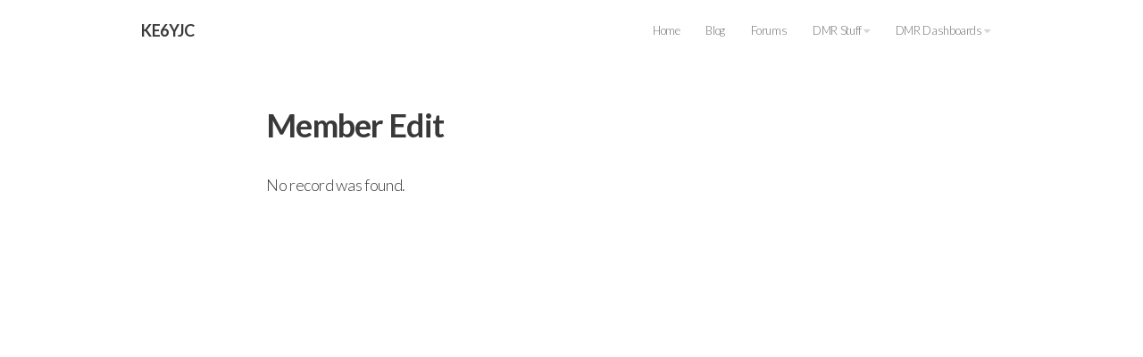

--- FILE ---
content_type: text/html; charset=UTF-8
request_url: http://www.ke6yjc.org/member-edit/
body_size: 10339
content:
<!DOCTYPE html>
<html class="no-js" lang="en-US" prefix="og: https://ogp.me/ns# fb: https://ogp.me/ns/fb# article: https://ogp.me/ns/article#">
    <head>
      <meta http-equiv="Content-Type" content="text/html; charset=UTF-8" />
      <link rel="profile" href="http://gmpg.org/xfn/11" />
      <meta name="viewport" content="width=device-width, initial-scale=1">
      

<meta name="wpsso-begin" content="wpsso meta tags and schema markup begin"/>
<!-- generator:1 --><meta name="generator" content="WPSSO Core 17.7.1/S"/>
<link rel="canonical" href="http://www.ke6yjc.org/member-edit/"/>
<link rel="shortlink" href="http://www.ke6yjc.org/?p=167"/>
<meta property="fb:app_id" content="966242223397117"/>
<meta property="og:type" content="article"/>
<meta property="og:url" content="http://www.ke6yjc.org/member-edit/"/>
<meta property="og:locale" content="en_US"/>
<meta property="og:site_name" content="KE6YJC"/>
<meta property="og:title" content="Member Edit"/>
<meta property="og:description" content="No description."/>
<meta property="og:updated_time" content="2016-01-05T17:08:07+00:00"/>
<meta property="article:published_time" content="2016-01-05T17:08:07+00:00"/>
<meta property="article:modified_time" content="2016-01-05T17:08:07+00:00"/>
<meta name="twitter:domain" content="www.ke6yjc.org"/>
<meta name="twitter:title" content="Member Edit"/>
<meta name="twitter:description" content="No description."/>
<meta name="twitter:card" content="summary"/>
<meta name="twitter:label1" content="Written by"/>
<meta name="twitter:data1" content="admin"/>
<meta name="author" content="admin"/>
<meta name="description" content="No description."/>
<meta name="robots" content="follow, index, max-snippet:-1, max-image-preview:large, max-video-preview:-1"/>
<script type="application/ld+json" id="wpsso-schema-json">{
    "@context": "https://schema.org",
    "@graph": [
        {
            "@id": "/member-edit/#sso/article/167",
            "@context": "https://schema.org",
            "@type": "Article",
            "url": "http://www.ke6yjc.org/member-edit/",
            "sameAs": [
                "http://www.ke6yjc.org/?p=167"
            ],
            "name": "Member Edit",
            "description": "No description.",
            "publisher": [
                {
                    "@id": "/#sso/organization/site/org-banner-url"
                }
            ],
            "headline": "Member Edit",
            "inLanguage": "en_US",
            "dateCreated": "2016-01-05T17:08:07+00:00",
            "datePublished": "2016-01-05T17:08:07+00:00",
            "dateModified": "2016-01-05T17:08:07+00:00",
            "author": {
                "@id": "/424dd5a21973f4e8bef6dca8fb78836b#sso/person"
            }
        },
        {
            "@id": "/#sso/organization/site/org-banner-url",
            "@context": "https://schema.org",
            "@type": "Organization",
            "url": "http://www.ke6yjc.org/",
            "name": "KE6YJC",
            "description": "Driving amateur radio into the future!"
        },
        {
            "@id": "/424dd5a21973f4e8bef6dca8fb78836b#sso/person",
            "@context": "https://schema.org",
            "@type": "Person",
            "name": "admin",
            "givenName": "Ted",
            "familyName": "Freitas",
            "description": "Just Hamming around! :)"
        }
    ]
}</script>
<meta name="wpsso-end" content="wpsso meta tags and schema markup end"/>
<meta name="wpsso-cached" content="2026-01-08T03:33:26+00:00"/>
<meta name="wpsso-added" content="2026-02-01T01:24:48+00:00 in 0.004681 secs for www.ke6yjc.org"/>

<title>Member Edit &#8211; KE6YJC</title>
<link rel='dns-prefetch' href='//js.stripe.com' />
<link rel='dns-prefetch' href='//platform-api.sharethis.com' />
<link rel="alternate" type="application/rss+xml" title="KE6YJC &raquo; Feed" href="http://www.ke6yjc.org/feed/" />
<link rel="alternate" type="application/rss+xml" title="KE6YJC &raquo; Comments Feed" href="http://www.ke6yjc.org/comments/feed/" />
<script type="text/javascript">
/* <![CDATA[ */
window._wpemojiSettings = {"baseUrl":"https:\/\/s.w.org\/images\/core\/emoji\/14.0.0\/72x72\/","ext":".png","svgUrl":"https:\/\/s.w.org\/images\/core\/emoji\/14.0.0\/svg\/","svgExt":".svg","source":{"concatemoji":"http:\/\/www.ke6yjc.org\/wp-includes\/js\/wp-emoji-release.min.js?ver=6.4.7"}};
/*! This file is auto-generated */
!function(i,n){var o,s,e;function c(e){try{var t={supportTests:e,timestamp:(new Date).valueOf()};sessionStorage.setItem(o,JSON.stringify(t))}catch(e){}}function p(e,t,n){e.clearRect(0,0,e.canvas.width,e.canvas.height),e.fillText(t,0,0);var t=new Uint32Array(e.getImageData(0,0,e.canvas.width,e.canvas.height).data),r=(e.clearRect(0,0,e.canvas.width,e.canvas.height),e.fillText(n,0,0),new Uint32Array(e.getImageData(0,0,e.canvas.width,e.canvas.height).data));return t.every(function(e,t){return e===r[t]})}function u(e,t,n){switch(t){case"flag":return n(e,"\ud83c\udff3\ufe0f\u200d\u26a7\ufe0f","\ud83c\udff3\ufe0f\u200b\u26a7\ufe0f")?!1:!n(e,"\ud83c\uddfa\ud83c\uddf3","\ud83c\uddfa\u200b\ud83c\uddf3")&&!n(e,"\ud83c\udff4\udb40\udc67\udb40\udc62\udb40\udc65\udb40\udc6e\udb40\udc67\udb40\udc7f","\ud83c\udff4\u200b\udb40\udc67\u200b\udb40\udc62\u200b\udb40\udc65\u200b\udb40\udc6e\u200b\udb40\udc67\u200b\udb40\udc7f");case"emoji":return!n(e,"\ud83e\udef1\ud83c\udffb\u200d\ud83e\udef2\ud83c\udfff","\ud83e\udef1\ud83c\udffb\u200b\ud83e\udef2\ud83c\udfff")}return!1}function f(e,t,n){var r="undefined"!=typeof WorkerGlobalScope&&self instanceof WorkerGlobalScope?new OffscreenCanvas(300,150):i.createElement("canvas"),a=r.getContext("2d",{willReadFrequently:!0}),o=(a.textBaseline="top",a.font="600 32px Arial",{});return e.forEach(function(e){o[e]=t(a,e,n)}),o}function t(e){var t=i.createElement("script");t.src=e,t.defer=!0,i.head.appendChild(t)}"undefined"!=typeof Promise&&(o="wpEmojiSettingsSupports",s=["flag","emoji"],n.supports={everything:!0,everythingExceptFlag:!0},e=new Promise(function(e){i.addEventListener("DOMContentLoaded",e,{once:!0})}),new Promise(function(t){var n=function(){try{var e=JSON.parse(sessionStorage.getItem(o));if("object"==typeof e&&"number"==typeof e.timestamp&&(new Date).valueOf()<e.timestamp+604800&&"object"==typeof e.supportTests)return e.supportTests}catch(e){}return null}();if(!n){if("undefined"!=typeof Worker&&"undefined"!=typeof OffscreenCanvas&&"undefined"!=typeof URL&&URL.createObjectURL&&"undefined"!=typeof Blob)try{var e="postMessage("+f.toString()+"("+[JSON.stringify(s),u.toString(),p.toString()].join(",")+"));",r=new Blob([e],{type:"text/javascript"}),a=new Worker(URL.createObjectURL(r),{name:"wpTestEmojiSupports"});return void(a.onmessage=function(e){c(n=e.data),a.terminate(),t(n)})}catch(e){}c(n=f(s,u,p))}t(n)}).then(function(e){for(var t in e)n.supports[t]=e[t],n.supports.everything=n.supports.everything&&n.supports[t],"flag"!==t&&(n.supports.everythingExceptFlag=n.supports.everythingExceptFlag&&n.supports[t]);n.supports.everythingExceptFlag=n.supports.everythingExceptFlag&&!n.supports.flag,n.DOMReady=!1,n.readyCallback=function(){n.DOMReady=!0}}).then(function(){return e}).then(function(){var e;n.supports.everything||(n.readyCallback(),(e=n.source||{}).concatemoji?t(e.concatemoji):e.wpemoji&&e.twemoji&&(t(e.twemoji),t(e.wpemoji)))}))}((window,document),window._wpemojiSettings);
/* ]]> */
</script>
<style id='wp-emoji-styles-inline-css' type='text/css'>

	img.wp-smiley, img.emoji {
		display: inline !important;
		border: none !important;
		box-shadow: none !important;
		height: 1em !important;
		width: 1em !important;
		margin: 0 0.07em !important;
		vertical-align: -0.1em !important;
		background: none !important;
		padding: 0 !important;
	}
</style>
<link rel='stylesheet' id='wp-block-library-css' href='http://www.ke6yjc.org/wp-includes/css/dist/block-library/style.min.css?ver=6.4.7' type='text/css' media='all' />
<style id='classic-theme-styles-inline-css' type='text/css'>
/*! This file is auto-generated */
.wp-block-button__link{color:#fff;background-color:#32373c;border-radius:9999px;box-shadow:none;text-decoration:none;padding:calc(.667em + 2px) calc(1.333em + 2px);font-size:1.125em}.wp-block-file__button{background:#32373c;color:#fff;text-decoration:none}
</style>
<style id='global-styles-inline-css' type='text/css'>
body{--wp--preset--color--black: #000000;--wp--preset--color--cyan-bluish-gray: #abb8c3;--wp--preset--color--white: #ffffff;--wp--preset--color--pale-pink: #f78da7;--wp--preset--color--vivid-red: #cf2e2e;--wp--preset--color--luminous-vivid-orange: #ff6900;--wp--preset--color--luminous-vivid-amber: #fcb900;--wp--preset--color--light-green-cyan: #7bdcb5;--wp--preset--color--vivid-green-cyan: #00d084;--wp--preset--color--pale-cyan-blue: #8ed1fc;--wp--preset--color--vivid-cyan-blue: #0693e3;--wp--preset--color--vivid-purple: #9b51e0;--wp--preset--gradient--vivid-cyan-blue-to-vivid-purple: linear-gradient(135deg,rgba(6,147,227,1) 0%,rgb(155,81,224) 100%);--wp--preset--gradient--light-green-cyan-to-vivid-green-cyan: linear-gradient(135deg,rgb(122,220,180) 0%,rgb(0,208,130) 100%);--wp--preset--gradient--luminous-vivid-amber-to-luminous-vivid-orange: linear-gradient(135deg,rgba(252,185,0,1) 0%,rgba(255,105,0,1) 100%);--wp--preset--gradient--luminous-vivid-orange-to-vivid-red: linear-gradient(135deg,rgba(255,105,0,1) 0%,rgb(207,46,46) 100%);--wp--preset--gradient--very-light-gray-to-cyan-bluish-gray: linear-gradient(135deg,rgb(238,238,238) 0%,rgb(169,184,195) 100%);--wp--preset--gradient--cool-to-warm-spectrum: linear-gradient(135deg,rgb(74,234,220) 0%,rgb(151,120,209) 20%,rgb(207,42,186) 40%,rgb(238,44,130) 60%,rgb(251,105,98) 80%,rgb(254,248,76) 100%);--wp--preset--gradient--blush-light-purple: linear-gradient(135deg,rgb(255,206,236) 0%,rgb(152,150,240) 100%);--wp--preset--gradient--blush-bordeaux: linear-gradient(135deg,rgb(254,205,165) 0%,rgb(254,45,45) 50%,rgb(107,0,62) 100%);--wp--preset--gradient--luminous-dusk: linear-gradient(135deg,rgb(255,203,112) 0%,rgb(199,81,192) 50%,rgb(65,88,208) 100%);--wp--preset--gradient--pale-ocean: linear-gradient(135deg,rgb(255,245,203) 0%,rgb(182,227,212) 50%,rgb(51,167,181) 100%);--wp--preset--gradient--electric-grass: linear-gradient(135deg,rgb(202,248,128) 0%,rgb(113,206,126) 100%);--wp--preset--gradient--midnight: linear-gradient(135deg,rgb(2,3,129) 0%,rgb(40,116,252) 100%);--wp--preset--font-size--small: 13px;--wp--preset--font-size--medium: 20px;--wp--preset--font-size--large: 36px;--wp--preset--font-size--x-large: 42px;--wp--preset--spacing--20: 0.44rem;--wp--preset--spacing--30: 0.67rem;--wp--preset--spacing--40: 1rem;--wp--preset--spacing--50: 1.5rem;--wp--preset--spacing--60: 2.25rem;--wp--preset--spacing--70: 3.38rem;--wp--preset--spacing--80: 5.06rem;--wp--preset--shadow--natural: 6px 6px 9px rgba(0, 0, 0, 0.2);--wp--preset--shadow--deep: 12px 12px 50px rgba(0, 0, 0, 0.4);--wp--preset--shadow--sharp: 6px 6px 0px rgba(0, 0, 0, 0.2);--wp--preset--shadow--outlined: 6px 6px 0px -3px rgba(255, 255, 255, 1), 6px 6px rgba(0, 0, 0, 1);--wp--preset--shadow--crisp: 6px 6px 0px rgba(0, 0, 0, 1);}:where(.is-layout-flex){gap: 0.5em;}:where(.is-layout-grid){gap: 0.5em;}body .is-layout-flow > .alignleft{float: left;margin-inline-start: 0;margin-inline-end: 2em;}body .is-layout-flow > .alignright{float: right;margin-inline-start: 2em;margin-inline-end: 0;}body .is-layout-flow > .aligncenter{margin-left: auto !important;margin-right: auto !important;}body .is-layout-constrained > .alignleft{float: left;margin-inline-start: 0;margin-inline-end: 2em;}body .is-layout-constrained > .alignright{float: right;margin-inline-start: 2em;margin-inline-end: 0;}body .is-layout-constrained > .aligncenter{margin-left: auto !important;margin-right: auto !important;}body .is-layout-constrained > :where(:not(.alignleft):not(.alignright):not(.alignfull)){max-width: var(--wp--style--global--content-size);margin-left: auto !important;margin-right: auto !important;}body .is-layout-constrained > .alignwide{max-width: var(--wp--style--global--wide-size);}body .is-layout-flex{display: flex;}body .is-layout-flex{flex-wrap: wrap;align-items: center;}body .is-layout-flex > *{margin: 0;}body .is-layout-grid{display: grid;}body .is-layout-grid > *{margin: 0;}:where(.wp-block-columns.is-layout-flex){gap: 2em;}:where(.wp-block-columns.is-layout-grid){gap: 2em;}:where(.wp-block-post-template.is-layout-flex){gap: 1.25em;}:where(.wp-block-post-template.is-layout-grid){gap: 1.25em;}.has-black-color{color: var(--wp--preset--color--black) !important;}.has-cyan-bluish-gray-color{color: var(--wp--preset--color--cyan-bluish-gray) !important;}.has-white-color{color: var(--wp--preset--color--white) !important;}.has-pale-pink-color{color: var(--wp--preset--color--pale-pink) !important;}.has-vivid-red-color{color: var(--wp--preset--color--vivid-red) !important;}.has-luminous-vivid-orange-color{color: var(--wp--preset--color--luminous-vivid-orange) !important;}.has-luminous-vivid-amber-color{color: var(--wp--preset--color--luminous-vivid-amber) !important;}.has-light-green-cyan-color{color: var(--wp--preset--color--light-green-cyan) !important;}.has-vivid-green-cyan-color{color: var(--wp--preset--color--vivid-green-cyan) !important;}.has-pale-cyan-blue-color{color: var(--wp--preset--color--pale-cyan-blue) !important;}.has-vivid-cyan-blue-color{color: var(--wp--preset--color--vivid-cyan-blue) !important;}.has-vivid-purple-color{color: var(--wp--preset--color--vivid-purple) !important;}.has-black-background-color{background-color: var(--wp--preset--color--black) !important;}.has-cyan-bluish-gray-background-color{background-color: var(--wp--preset--color--cyan-bluish-gray) !important;}.has-white-background-color{background-color: var(--wp--preset--color--white) !important;}.has-pale-pink-background-color{background-color: var(--wp--preset--color--pale-pink) !important;}.has-vivid-red-background-color{background-color: var(--wp--preset--color--vivid-red) !important;}.has-luminous-vivid-orange-background-color{background-color: var(--wp--preset--color--luminous-vivid-orange) !important;}.has-luminous-vivid-amber-background-color{background-color: var(--wp--preset--color--luminous-vivid-amber) !important;}.has-light-green-cyan-background-color{background-color: var(--wp--preset--color--light-green-cyan) !important;}.has-vivid-green-cyan-background-color{background-color: var(--wp--preset--color--vivid-green-cyan) !important;}.has-pale-cyan-blue-background-color{background-color: var(--wp--preset--color--pale-cyan-blue) !important;}.has-vivid-cyan-blue-background-color{background-color: var(--wp--preset--color--vivid-cyan-blue) !important;}.has-vivid-purple-background-color{background-color: var(--wp--preset--color--vivid-purple) !important;}.has-black-border-color{border-color: var(--wp--preset--color--black) !important;}.has-cyan-bluish-gray-border-color{border-color: var(--wp--preset--color--cyan-bluish-gray) !important;}.has-white-border-color{border-color: var(--wp--preset--color--white) !important;}.has-pale-pink-border-color{border-color: var(--wp--preset--color--pale-pink) !important;}.has-vivid-red-border-color{border-color: var(--wp--preset--color--vivid-red) !important;}.has-luminous-vivid-orange-border-color{border-color: var(--wp--preset--color--luminous-vivid-orange) !important;}.has-luminous-vivid-amber-border-color{border-color: var(--wp--preset--color--luminous-vivid-amber) !important;}.has-light-green-cyan-border-color{border-color: var(--wp--preset--color--light-green-cyan) !important;}.has-vivid-green-cyan-border-color{border-color: var(--wp--preset--color--vivid-green-cyan) !important;}.has-pale-cyan-blue-border-color{border-color: var(--wp--preset--color--pale-cyan-blue) !important;}.has-vivid-cyan-blue-border-color{border-color: var(--wp--preset--color--vivid-cyan-blue) !important;}.has-vivid-purple-border-color{border-color: var(--wp--preset--color--vivid-purple) !important;}.has-vivid-cyan-blue-to-vivid-purple-gradient-background{background: var(--wp--preset--gradient--vivid-cyan-blue-to-vivid-purple) !important;}.has-light-green-cyan-to-vivid-green-cyan-gradient-background{background: var(--wp--preset--gradient--light-green-cyan-to-vivid-green-cyan) !important;}.has-luminous-vivid-amber-to-luminous-vivid-orange-gradient-background{background: var(--wp--preset--gradient--luminous-vivid-amber-to-luminous-vivid-orange) !important;}.has-luminous-vivid-orange-to-vivid-red-gradient-background{background: var(--wp--preset--gradient--luminous-vivid-orange-to-vivid-red) !important;}.has-very-light-gray-to-cyan-bluish-gray-gradient-background{background: var(--wp--preset--gradient--very-light-gray-to-cyan-bluish-gray) !important;}.has-cool-to-warm-spectrum-gradient-background{background: var(--wp--preset--gradient--cool-to-warm-spectrum) !important;}.has-blush-light-purple-gradient-background{background: var(--wp--preset--gradient--blush-light-purple) !important;}.has-blush-bordeaux-gradient-background{background: var(--wp--preset--gradient--blush-bordeaux) !important;}.has-luminous-dusk-gradient-background{background: var(--wp--preset--gradient--luminous-dusk) !important;}.has-pale-ocean-gradient-background{background: var(--wp--preset--gradient--pale-ocean) !important;}.has-electric-grass-gradient-background{background: var(--wp--preset--gradient--electric-grass) !important;}.has-midnight-gradient-background{background: var(--wp--preset--gradient--midnight) !important;}.has-small-font-size{font-size: var(--wp--preset--font-size--small) !important;}.has-medium-font-size{font-size: var(--wp--preset--font-size--medium) !important;}.has-large-font-size{font-size: var(--wp--preset--font-size--large) !important;}.has-x-large-font-size{font-size: var(--wp--preset--font-size--x-large) !important;}
.wp-block-navigation a:where(:not(.wp-element-button)){color: inherit;}
:where(.wp-block-post-template.is-layout-flex){gap: 1.25em;}:where(.wp-block-post-template.is-layout-grid){gap: 1.25em;}
:where(.wp-block-columns.is-layout-flex){gap: 2em;}:where(.wp-block-columns.is-layout-grid){gap: 2em;}
.wp-block-pullquote{font-size: 1.5em;line-height: 1.6;}
</style>
<link rel='stylesheet' id='bbp-default-css' href='http://www.ke6yjc.org/wp-content/plugins/bbpress/templates/default/css/bbpress.min.css?ver=2.6.9' type='text/css' media='all' />
<link rel='stylesheet' id='contact-form-7-css' href='http://www.ke6yjc.org/wp-content/plugins/contact-form-7/includes/css/styles.css?ver=5.8.5' type='text/css' media='all' />
<link rel='stylesheet' id='wpecpp-css' href='http://www.ke6yjc.org/wp-content/plugins/wp-ecommerce-paypal/assets/css/wpecpp.css?ver=1.8.3' type='text/css' media='all' />
<link rel='stylesheet' id='style-css' href='http://www.ke6yjc.org/wp-content/themes/pl-framework/style.css?ver=1476477620' type='text/css' media='all' />
<link rel='stylesheet' id='slb_core-css' href='http://www.ke6yjc.org/wp-content/plugins/simple-lightbox/client/css/app.css?ver=2.9.3' type='text/css' media='all' />
<link rel='stylesheet' id='pl-meganav-css' href='http://www.ke6yjc.org/wp-content/plugins/pl-section-meganav/style.css?ver=5.0.17' type='text/css' media='screen' />
<link rel='stylesheet' id='__EPYT__style-css' href='http://www.ke6yjc.org/wp-content/plugins/youtube-embed-plus/styles/ytprefs.min.css?ver=14.2.1' type='text/css' media='all' />
<style id='__EPYT__style-inline-css' type='text/css'>

                .epyt-gallery-thumb {
                        width: 33.333%;
                }
                
</style>
<link rel='stylesheet' id='dashicons-css' href='http://www.ke6yjc.org/wp-includes/css/dashicons.min.css?ver=6.4.7' type='text/css' media='all' />
<link rel='stylesheet' id='pdb-frontend-css' href='http://www.ke6yjc.org/wp-content/plugins/participants-database/css/participants-database.min.css?ver=1.7.3' type='text/css' media='all' />
<style id='pdb-frontend-inline-css' type='text/css'>

.image-field-wrap img {
   height:3em;
   max-width: inherit;
}
.pdb-list .image-field-wrap img {
   height:50px;
   max-width: inherit;
}
</style>
<link rel='stylesheet' id='custom_plugin_print_css-css' href='http://www.ke6yjc.org/wp-content/plugins/participants-database/css/PDb-custom-print.css?ver=9.7' type='text/css' media='print' />
<link rel='stylesheet' id='pl-components-css' href='http://www.ke6yjc.org/wp-content/plugins/pl-platform/engine/ui/css/components.css?ver=3821fa' type='text/css' media='all' />
<script type="text/javascript" src="http://www.ke6yjc.org/wp-includes/js/jquery/jquery.min.js?ver=3.7.1" id="jquery-core-js"></script>
<script type="text/javascript" src="http://www.ke6yjc.org/wp-includes/js/jquery/jquery-migrate.min.js?ver=3.4.1" id="jquery-migrate-js"></script>
<script type="text/javascript" src="//platform-api.sharethis.com/js/sharethis.js#source=googleanalytics-wordpress#product=ga&amp;property=65826de25cb4e300199aab20" id="googleanalytics-platform-sharethis-js"></script>
<script type="text/javascript" id="ai-js-js-extra">
/* <![CDATA[ */
var MyAjax = {"ajaxurl":"http:\/\/www.ke6yjc.org\/wp-admin\/admin-ajax.php","security":"4f2b2ecbf2"};
/* ]]> */
</script>
<script type="text/javascript" src="http://www.ke6yjc.org/wp-content/plugins/advanced-iframe/js/ai.min.js?ver=1" id="ai-js-js"></script>
<script type="text/javascript" id="__ytprefs__-js-extra">
/* <![CDATA[ */
var _EPYT_ = {"ajaxurl":"http:\/\/www.ke6yjc.org\/wp-admin\/admin-ajax.php","security":"cda4236734","gallery_scrolloffset":"20","eppathtoscripts":"http:\/\/www.ke6yjc.org\/wp-content\/plugins\/youtube-embed-plus\/scripts\/","eppath":"http:\/\/www.ke6yjc.org\/wp-content\/plugins\/youtube-embed-plus\/","epresponsiveselector":"[\"iframe.__youtube_prefs_widget__\"]","epdovol":"1","version":"14.2.1","evselector":"iframe.__youtube_prefs__[src], iframe[src*=\"youtube.com\/embed\/\"], iframe[src*=\"youtube-nocookie.com\/embed\/\"]","ajax_compat":"","maxres_facade":"eager","ytapi_load":"light","pause_others":"","stopMobileBuffer":"1","facade_mode":"","not_live_on_channel":"","vi_active":"","vi_js_posttypes":[]};
/* ]]> */
</script>
<script type="text/javascript" src="http://www.ke6yjc.org/wp-content/plugins/youtube-embed-plus/scripts/ytprefs.min.js?ver=14.2.1" id="__ytprefs__-js"></script>
<script type="text/javascript" src="http://www.ke6yjc.org/wp-content/plugins/participants-database/js/shortcodes.min.js?ver=1.1" id="pdb-shortcode-js"></script>
<script type="text/javascript" src="http://www.ke6yjc.org/wp-content/plugins/participants-database/js/otherselect.min.js?ver=0.6" id="pdb-otherselect-js"></script>
<link rel="https://api.w.org/" href="http://www.ke6yjc.org/wp-json/" /><link rel="alternate" type="application/json" href="http://www.ke6yjc.org/wp-json/wp/v2/pages/167" /><link rel="EditURI" type="application/rsd+xml" title="RSD" href="http://www.ke6yjc.org/xmlrpc.php?rsd" />
<meta name="generator" content="WordPress 6.4.7" />
<link rel="alternate" type="application/json+oembed" href="http://www.ke6yjc.org/wp-json/oembed/1.0/embed?url=http%3A%2F%2Fwww.ke6yjc.org%2Fmember-edit%2F" />
<link rel="alternate" type="text/xml+oembed" href="http://www.ke6yjc.org/wp-json/oembed/1.0/embed?url=http%3A%2F%2Fwww.ke6yjc.org%2Fmember-edit%2F&#038;format=xml" />
<link rel="shortcut icon" href="http://www.ke6yjc.org/wp-content/plugins/pl-platform/engine/ui/images/default-favicon.png" type="image/x-icon" />
<style type="text/css">.recentcomments a{display:inline !important;padding:0 !important;margin:0 !important;}</style><script>
(function() {
	(function (i, s, o, g, r, a, m) {
		i['GoogleAnalyticsObject'] = r;
		i[r] = i[r] || function () {
				(i[r].q = i[r].q || []).push(arguments)
			}, i[r].l = 1 * new Date();
		a = s.createElement(o),
			m = s.getElementsByTagName(o)[0];
		a.async = 1;
		a.src = g;
		m.parentNode.insertBefore(a, m)
	})(window, document, 'script', 'https://google-analytics.com/analytics.js', 'ga');

	ga('create', 'UA-66692-1', 'auto');
			ga('send', 'pageview');
	})();
</script>
  <style id="pl-framework-settings-css">
  .site-wrap{}body{ background-color: #fff}a, a:hover{ color: #000; }  </style>
  <style id="pl-custom-css">/* Tooltip container */
.tooltip {
  position: relative;
  display: inline-block;
  border-bottom: 1px dotted black;
  /* If you want dots under the hoverable text */
}
/* Tooltip text */
.tooltip .tooltiptext {
  visibility: hidden;
  width: 450px;
  background-color: #555;
  color: #fff;
  text-align: center;
  padding: 5px 0;
  border-radius: 6px;
  /* Position the tooltip text */
  position: absolute;
  z-index: 1;
  bottom: 125%;
  left: 50%;
  margin-left: -60px;
  /* Fade in tooltip */
  opacity: 0;
  transition: opacity 1s;
}
/* Tooltip arrow */
.tooltip .tooltiptext::after {
  content: "";
  position: absolute;
  top: 100%;
  left: 50%;
  margin-left: -5px;
  border-width: 5px;
  border-style: solid;
  border-color: #555 transparent transparent transparent;
}
/* Show the tooltip text when you mouse over the tooltip container */
.tooltip:hover .tooltiptext {
  visibility: visible;
  opacity: 1;
}
</style>    </head>
    <body class="page-template-default page page-id-167 pl-scheme-default has-dashicons participants-database-shortcode pdb_record-shortcode pl-framework logged-out pl-platform plv-pro">      <div id="site" class="site-wrap">        <div  class="site-wrap-pad">            <div id="page" class="page-wrap">                <div class="page-wrap-pad">
                    <header id="header" class="header pl-region" data-clone="header">
      <div class="region-wrap pl-region-wrap-header pl-row no-pad" data-contains-level="0">
        

<!-- MegaNav | Section -->
<section id="meganav_upfeztl" class="pl-sn pl-col-sm-12 pl-col-sm-offset-0 pl-sn-meganav"  data-object="PL_MegaNav" data-clone="upfeztl" data-level="0"><div class="pl-sn-wrap"><div class="pl-sn-pad fix" data-bind="pledit: true" >  <div class="meganav-wrap pl-trigger fix" data-bind="plclassname: [sticky() == 1 ? 'do-sticky' : '']">
    <div class="meganav-content pl-content-area" >

      <div class="meganav-branding" data-bind="visible: hide_logo() != 1">
        <a class="meganav-logo site-logo" href="http://www.ke6yjc.org/" >
          <img itemprop="logo" src="" alt="KE6YJC" data-bind="visible: logo(), plimg: logo, style: {'height': logo_height() ? logo_height() + 'vw' : '50px', 'min-height': logo_height_min() ? logo_height_min() + 'px' : '30px'}" />
          <span class="site-name meganav-name" data-bind="visible: ! logo()">
            KE6YJC          </span>
        </a>
      </div>
      <div class="meganav-nav-wrap pl-trigger mmenu-show" data-bind="css: { 'no-nav': ! menu() }, plattr: {'data-megas': megamenus, 'data-dropleft': dropleft, 'data-showsub': mobile_sub}">
            <div class="pl-nav-container nav-respond meganav-nav"
        data-bind="plnav:menu"
        data-class="meganav-menu inline-list pl-nav sf-menu"
        data-default="1"
        data-fallback=""
    >
        <ul id="menu-main-menu" class="meganav-menu inline-list pl-nav sf-menu"><li id="menu-item-15" class="menu-item menu-item-type-custom menu-item-object-custom menu-item-home menu-item-15"><a href="http://www.ke6yjc.org/">Home</a></li>
<li id="menu-item-44" class="menu-item menu-item-type-post_type menu-item-object-page menu-item-44"><a href="http://www.ke6yjc.org/blog/">Blog</a></li>
<li id="menu-item-45" class="menu-item menu-item-type-custom menu-item-object-custom menu-item-45"><a href="/forums">Forums</a></li>
<li id="menu-item-297" class="menu-item menu-item-type-custom menu-item-object-custom menu-item-has-children sf-with-ul menu-item-297"><a href="#">DMR Stuff <span class="sub-indicator"><i class="pl-icon pl-icon-caret-down"></i></span></a>
<ul class="sub-menu">
	<li id="menu-item-298" class="menu-item menu-item-type-post_type menu-item-object-page menu-item-298"><a href="http://www.ke6yjc.org/dmr-repeater-id-lookup/">DMR Repeater ID Lookup</a></li>
</ul>
</li>
<li id="menu-item-303" class="menu-item menu-item-type-custom menu-item-object-custom menu-item-has-children sf-with-ul menu-item-303"><a href="#">DMR Dashboards <span class="sub-indicator"><i class="pl-icon pl-icon-caret-down"></i></span></a>
<ul class="sub-menu">
	<li id="menu-item-312" class="menu-item menu-item-type-post_type menu-item-object-page menu-item-312"><a href="http://www.ke6yjc.org/daily-stats/">Mountain West Traffic</a></li>
</ul>
</li>
</ul>    </div>
            <span class="nav-toggle mm-toggle" data-selector=".meganav-menu" ><i class="pl-icon pl-icon-navicon"></i></span>

        <div class="meganav-search nav-respond" data-bind="visible: search() == 1">
          <form method="get" class="nav-searchform pl-searcher" onsubmit="this.submit();return false;" action="http://www.ke6yjc.org/" ><fieldset><span class="btn-search"><i class="pl-icon pl-icon-search"></i></span><input type="text" value="" name="s" class="search-field" placeholder="Search" /></fieldset></form>        </div>

      </div>
    </div>
  </div>
</div></div></section>      </div>
    </header>

<div class="pl-region" data-clone="template">
  <div class="region-wrap pl-region-wrap-template pl-row no-pad" data-contains-level="0">
    

<!-- Static Content | Section -->
<section id="static-content_u605ecf6" class="pl-sn pl-col-sm-12 pl-col-sm-offset-0 pl-sn-static-content"  data-object="PL_Content" data-clone="u605ecf6" data-level="0"><div class="pl-sn-wrap"><div class="pl-sn-pad fix" data-bind="pledit: true" ><div class="pl-page-content" data-bind="plclassname: [ (tplwrap() == 'wrapped') ? 'pl-content-area pl-content-layout' : '' ]"><div class="static-template" ><div class="static-template-content">    <div class="pl-content-area pl-content-layout post-type-page single-post">
      <div class="pl-row row-nowrap pl-content-container" data-bind="plclassname: content_layout() || 'default-layout'">
        <div class="pl-content-loop pl-col-flex" >
          
                <article id="post-167" class=" pl-border pl-text-wrap post-167 page type-page status-publish hentry">

            <div class="metamedia no-media" >
          </div>

                
            <header class="entry-header format_left"><div class="page-title-text"><h1 class="page-title">Member Edit</h1></div></header>                
      <div class="entry-content">

      
        <p class="alert alert-error">No record was found.</p>

        
            <div id="comments" class="wp-comments">
        <div class="wp-comments-pad">
                </div>
    </div>
          </div>
  </article>

                  <ul class="pl-pager page-nav-default fix">
          <li class="previous previous-entries"></li><li class="next next-entries"></li>        </ul>
      
        </div>

            <div class="plsb sb-primary pl-col-flex" data-bind="plsidebar:sb1">
        <div id="list_primary" class="sidebar_widgets  fix"><li id="archives-2" class="widget widget_archive"><h2 class="widgettitle">Archives</h2>

			<ul>
					<li><a href='http://www.ke6yjc.org/2023/12/'>December 2023</a></li>
	<li><a href='http://www.ke6yjc.org/2019/04/'>April 2019</a></li>
	<li><a href='http://www.ke6yjc.org/2016/02/'>February 2016</a></li>
	<li><a href='http://www.ke6yjc.org/2015/12/'>December 2015</a></li>
			</ul>

			</li>
<li id="categories-2" class="widget widget_categories"><h2 class="widgettitle">Categories</h2>

			<ul>
					<li class="cat-item cat-item-1"><a href="http://www.ke6yjc.org/category/uncategorized/">Uncategorized</a>
</li>
			</ul>

			</li>
<li id="meta-2" class="widget widget_meta"><h2 class="widgettitle">Meta</h2>

		<ul>
						<li><a href="http://www.ke6yjc.org/wp-login.php">Log in</a></li>
			<li><a href="http://www.ke6yjc.org/feed/">Entries feed</a></li>
			<li><a href="http://www.ke6yjc.org/comments/feed/">Comments feed</a></li>

			<li><a href="https://wordpress.org/">WordPress.org</a></li>
		</ul>

		</li>
</div>    </div>
                <div class="plsb sb-secondary pl-col-flex" data-bind="plsidebar:sb2">
        <div id="list_secondary" class="sidebar_widgets  fix"><li id="search-2" class="widget widget_search"><form method="get" class="pl-search-form pl-searcher" onsubmit="this.submit();return false;" action="http://www.ke6yjc.org/" ><fieldset><span class="btn-search"><i class="pl-icon pl-icon-search"></i></span><input type="text" value="" name="s" class="search-field" placeholder="Search" /></fieldset></form></li>

		<li id="recent-posts-2" class="widget widget_recent_entries">
		<h2 class="widgettitle">Recent Posts</h2>

		<ul>
											<li>
					<a href="http://www.ke6yjc.org/welcome-back-to-d-star/">Welcome back to D-Star</a>
									</li>
											<li>
					<a href="http://www.ke6yjc.org/howto-ipsc_bridge-hb_bridge-part-2-ipsc-gateway-setup/">HOWTO: IPSC_Bridge &#038; HB_Bridge – Part 2 &#8211; IPSC Gateway Setup</a>
									</li>
											<li>
					<a href="http://www.ke6yjc.org/howto-ipsc_bridge-hb_bridge-part-1/">HOWTO: IPSC_Bridge &#038; HB_Bridge &#8211; Part 1</a>
									</li>
											<li>
					<a href="http://www.ke6yjc.org/see-rssi-information-on-your-motorola-sl7550/">See RSSI Information on your Motorola SL7550</a>
									</li>
											<li>
					<a href="http://www.ke6yjc.org/scan-list-vs-rx-group-list/">Scan List vs RX Group List</a>
									</li>
					</ul>

		</li>
<li id="recent-comments-2" class="widget widget_recent_comments"><h2 class="widgettitle">Recent Comments</h2>
<ul id="recentcomments"></ul></li>
<li id="bbp_topics_widget-2" class="widget widget_display_topics"><h2 class="widgettitle">Recent Topics</h2>

		<ul class="bbp-topics-widget newness">

			
				<li>
					<a class="bbp-forum-title" href="http://www.ke6yjc.org/forums/topic/reviews/">DV4mini Reviews</a>

					
					
				</li>

			
				<li>
					<a class="bbp-forum-title" href="http://www.ke6yjc.org/forums/topic/just-testing/">Just testing</a>

					
					
				</li>

			
		</ul>

		</li>
</div>    </div>
    
      </div>
    </div>

</div></div></div></div></div></section>  </div>
</div>
<script type="text/javascript" src="http://www.ke6yjc.org/wp-content/plugins/contact-form-7/includes/swv/js/index.js?ver=5.8.5" id="swv-js"></script>
<script type="text/javascript" id="contact-form-7-js-extra">
/* <![CDATA[ */
var wpcf7 = {"api":{"root":"http:\/\/www.ke6yjc.org\/wp-json\/","namespace":"contact-form-7\/v1"}};
/* ]]> */
</script>
<script type="text/javascript" src="http://www.ke6yjc.org/wp-content/plugins/contact-form-7/includes/js/index.js?ver=5.8.5" id="contact-form-7-js"></script>
<script type="text/javascript" src="https://js.stripe.com/v3/" id="stripe-js-js"></script>
<script type="text/javascript" id="wpecpp-js-extra">
/* <![CDATA[ */
var wpecpp = {"ajaxUrl":"http:\/\/www.ke6yjc.org\/wp-admin\/admin-ajax.php","nonce":"0ef1afe99a","opens":"2","cancel":"","return":""};
/* ]]> */
</script>
<script type="text/javascript" src="http://www.ke6yjc.org/wp-content/plugins/wp-ecommerce-paypal/assets/js/wpecpp.js?ver=1.8.3" id="wpecpp-js"></script>
<script type="text/javascript" src="http://www.ke6yjc.org/wp-content/plugins/pl-section-meganav/superfish.js?ver=3821fa" id="superfish-js"></script>
<script type="text/javascript" src="http://www.ke6yjc.org/wp-content/plugins/pl-section-meganav/sticky.js?ver=3821fa" id="sticky-js"></script>
<script type="text/javascript" src="http://www.ke6yjc.org/wp-content/plugins/pl-section-meganav/meganav.js?ver=3821fa" id="meganav-js"></script>
<script type="text/javascript" src="http://www.ke6yjc.org/wp-content/plugins/youtube-embed-plus/scripts/fitvids.min.js?ver=14.2.1" id="__ytprefsfitvids__-js"></script>
<script type="text/javascript" src="http://www.ke6yjc.org/wp-content/plugins/pl-platform/engine/ui/js/site.js?ver=3821fa" id="pl-site-js"></script>
<script type="text/javascript" src="http://www.ke6yjc.org/wp-content/plugins/pl-platform/engine/ui/js/common.js?ver=3821fa" id="pl-common-js"></script>
</div>
            </div>
        
    <footer id="footer" class="footer pl-region pl-scheme-default" data-clone="footer">
      <div class="region-wrap pl-region-wrap-footer pl-row no-pad" data-contains-level="0">
              </div>
    </footer>


        </div>      </div>
        

<script>!function($){ PLData = {"config":{"query":{"page":"","pagename":"member-edit"},"userID":0,"currentURL":"http:\/\/www.ke6yjc.org\/member-edit?pagename=member-edit","saveStyles":0,"tplRender":{"header":true,"footer":true,"templates":true},"tplActive":"","tplMode":"local","editID":"167","editslug":"167","pageID":"167","pageslug":"167","typeID":70000006,"typeslug":"page","termID":"167","termslug":"167","typename":"page","currentPageName":"Member Edit","currentPageSlug":"single__page__167","currentTaxonomy":"167","themename":"PageLines Framework","CacheKey":"3821fa","LocalHost":false,"debug":"false","isPro":"1","isSpecial":false,"needsave":0,"tplMap":{"header":{"clone":"header","object":"header","content":{"0":{"clone":"upfeztl","object":"PL_MegaNav","content":[]}}},"template":{"content":{"0":{"object":"PL_Content","content":[],"clone":"u605ecf6"}},"clone":"template","object":"template"},"footer":{"clone":"footer","object":"footer","content":[]}},"templateOpts":{"0":{"key":"post_content","type":"edit_post","label":"<i class=\"pl-icon pl-icon-pencil\"><\/i> Edit Post Info","help":"This section uses WordPress posts. Edit post information using WordPress admin.","classes":"pl-btn-primary"},"1":{"type":"multi","label":"Layout","opts":{"0":{"key":"content_layout","type":"select","label":"Select Layout","opts":{"read-width":{"name":"Read Width Content"},"one-sidebar-right":{"name":"One Sidebar Right"},"one-sidebar-left":{"name":"One Sidebar Left"},"two-sidebar-center":{"name":"Left \/ Right Sidebar"},"two-sidebar-right":{"name":"Two Sidebar Right"},"two-sidebar-left":{"name":"Two Sidebar Left"},"full-width":{"name":"Full Width Content"}}}}},"2":{"type":"multi","title":"Sidebars","label":"Sidebars","opts":{"0":{"key":"sb1","type":"select_sidebar","label":"Select Sidebar 1"},"1":{"key":"sb2","type":"select_sidebar","label":"Select Sidebar 2"}}},"3":{"key":"tplwrap","type":"select","default":"unwrapped","label":"PageLines Framework Content Wrap","opts":{"wrapped":{"name":"Wrap: Content Width"},"unwrapped":{"name":"Unwrapped: Full Width"}}}},"nonce":"1e7f16f3f5"},"urls":{"adminURL":"http:\/\/www.ke6yjc.org\/wp-admin\/","ajaxURL":"\/wp-admin\/admin-ajax.php","editPost":null,"menus":"http:\/\/www.ke6yjc.org\/wp-admin\/nav-menus.php","widgets":"http:\/\/www.ke6yjc.org\/wp-admin\/widgets.php","CoreURL":"http:\/\/www.ke6yjc.org\/wp-content\/themes\/pl-framework","ParentStyleSheetURL":"http:\/\/www.ke6yjc.org\/wp-content\/themes\/pl-framework","ChildStyleSheetURL":"http:\/\/www.ke6yjc.org\/wp-content\/themes\/pl-framework","siteURL":"http:\/\/www.ke6yjc.org","uploadsURL":"http:\/\/www.ke6yjc.org\/wp-content\/uploads","logoURL":"http:\/\/www.ke6yjc.org\/wp-content\/plugins\/pl-platform\/engine\/ui\/images\/leaf.png","mediaLibrary":"http:\/\/www.ke6yjc.org\/wp-admin\/media-upload.php?post_id=167&post_mime_type=image&tab=library&context=platform-custom-attach&TB_iframe=1","mediaLibraryVideo":"http:\/\/www.ke6yjc.org\/wp-admin\/media-upload.php?post_id=167&post_mime_type=video&tab=library&context=platform-custom-attach&TB_iframe=1","addMedia":"http:\/\/www.ke6yjc.org\/wp-admin\/media-new.php"},"modelData":{"header":{"object":"header","values":{"saved":{"type":"text","value":1,"opts":[]}}},"upfeztl":{"object":"PL_MegaNav","values":{"logo_height":{"type":"","value":0,"opts":[]},"logo_height_min":{"type":"","value":35,"opts":[]},"menu":{"type":"select_menu","value":"3","opts":[]},"saved":{"type":"text","value":1,"opts":[]},"navi_content":{"type":"multi","value":"","opts":[]},"logo":{"type":"image_upload","value":"","opts":[]},"hide_logo":{"type":"check","value":"","opts":[]},"navi_nav":{"type":"multi","value":"","opts":[]},"search":{"type":"check","value":"","opts":[]},"sticky":{"type":"check","value":"","opts":[]},"mobile_sub":{"type":"check","value":"","opts":[]},"megamenus":{"type":"text","value":"","opts":[]},"dropleft":{"type":"text","value":"","opts":[]}}},"template":{"object":"template","values":{"saved":{"type":"text","value":1,"opts":[]}}},"u605ecf6":{"object":"PL_Content","values":{"post_content":{"type":"edit_post","value":"","opts":[]},"content_layout":{"type":"select","value":"","opts":[]},"sb1":{"type":"select_sidebar","value":"","opts":[]},"sb2":{"type":"select_sidebar","value":"","opts":[]},"tplwrap":{"type":"select","value":"unwrapped","opts":[]}}},"footer":{"object":"footer","values":{"saved":{"type":"text","value":1,"opts":[]}}}},"extraData":{"disabled_regions":{"header":false,"template":false,"footer":false}}}
}(window.jQuery);</script>
</body></html><!-- Have an amazing day! -->

--- FILE ---
content_type: text/css
request_url: http://www.ke6yjc.org/wp-content/plugins/pl-section-meganav/style.css?ver=5.0.17
body_size: 10980
content:
.sticky-wrapper {
  width: 100%;
}
.pl-sn-meganav {
  text-align: center;
  position: relative;
  z-index: 10;
  width: 100%;
  top: 0;
  left: 0;
}
.pl-sn-meganav.is_stuck {
  z-index: 2000;
  width: 100% !important;
}
.pl-sn-meganav .meganav-nav-wrap {
  -webkit-justify-content: flex-end;
  -moz-justify-content: flex-end;
  -ms-justify-content: flex-end;
  justify-content: flex-end;
}
.pl-sn-meganav .pl-alignment-left .meganav-nav {
  text-align: left;
}
.pl-sn-meganav .pl-alignment-center .meganav-nav {
  text-align: center;
}
.pl-sn-meganav .meganav-branding {
  text-align: left;
  display: -webkit-flex;
  display: -moz-flex;
  display: -ms-flexbox;
  display: -ms-flex;
  display: flex;
  -webkit-flex-direction: column;
  -moz-flex-direction: column;
  -ms-flex-direction: column;
  flex-direction: column;
  -webkit-justify-content: center;
  -moz-justify-content: center;
  -ms-justify-content: center;
  justify-content: center;
}
.meganav-nav {
  display: inline-block;
  vertical-align: top;
  -webkit-flex-grow: 1;
  -moz-flex-grow: 1;
  -ms-flex-grow: 1;
  flex-grow: 1;
  text-align: right;
}
.meganav-content {
  display: -webkit-flex;
  display: -moz-flex;
  display: -ms-flexbox;
  display: -ms-flex;
  display: flex;
}
.nav-toggle {
  display: none;
}
.meganav-nav-wrap {
  display: -webkit-flex;
  display: -moz-flex;
  display: -ms-flexbox;
  display: -ms-flex;
  display: flex;
  -webkit-flex-grow: 1;
  -moz-flex-grow: 1;
  -ms-flex-grow: 1;
  flex-grow: 1;
  align-items: center;
}
.meganav-logo {
  width: 100%;
  display: block;
  margin-right: 2em;
  line-height: 1;
  color: inherit;
}
.meganav-logo img {
  display: block;
  vertical-align: top;
}
.meganav-logo .meganav-name {
  font-weight: 600;
}
.meganav-logo:hover {
  text-decoration: none;
}
.nav-searchform {
  vertical-align: top;
  font-size: .9em;
}
.meganav-search {
  display: inline-block;
}
.nav-toggle {
  display: none;
}
.showing-search .pl-nav {
  opacity: 0;
}
@media (max-width: 768px) {
  .close-btn {
    position: absolute!important;
    top: 0;
    right: 0;
    width: 2em;
    text-align: center;
  }
  .close-btn:hover {
    color: inherit;
  }
  body .nav-toggle {
    display: inline-block;
    cursor: pointer;
    padding-left: 1em;
    padding-right: 1em;
  }
  body .nav-respond {
    display: none;
  }
  body .nav-searchform {
    display: none;
  }
  body .meganav-content {
    padding-left: 0;
    padding-right: 0;
  }
  body .meganav-logo img {
    max-width: 70%;
  }
  body .mmenu-none .nav-respond {
    display: inline-block;
  }
  body .mmenu-none .nav-searchform {
    display: inline-block;
  }
}
@media (max-width: 480px) {
  body .meganav-logo img {
    height: auto !important;
  }
}
.mm-toggle,
.nav-searchform {
  cursor: pointer;
  position: relative;
  z-index: 10;
  text-align: center;
}
.mm-toggle .icon:hover,
.nav-searchform .icon:hover {
  opacity: .6;
}
.mm-toggle .btn-search,
.nav-searchform .btn-search {
  padding-right: .5em;
  padding-left: .5em;
  display: inline-block;
}
.mm-toggle .search-field,
.nav-searchform .search-field {
  border-radius: 0;
  margin: 0;
  border: none;
  width: 0;
  padding: 0;
  background: transparent;
  transition: all 0.2s ease-in-out;
  height: auto;
  opacity: 0;
}
.mm-toggle .search-field:focus,
.nav-searchform .search-field:focus {
  outline: none;
}
.mm-toggle input::-webkit-input-placeholder,
.nav-searchform input::-webkit-input-placeholder {
  color: rgba(0, 0, 0, 0.2);
}
.mm-toggle input::-moz-placeholder,
.nav-searchform input::-moz-placeholder {
  color: rgba(0, 0, 0, 0.2);
}
.mm-toggle.pl-searcher,
.nav-searchform.pl-searcher {
  width: auto;
}
.mm-toggle.pl-searcher fieldset,
.nav-searchform.pl-searcher fieldset {
  white-space: nowrap;
}
.mm-toggle.has-focus .search-field,
.nav-searchform.has-focus .search-field {
  width: 5em;
  opacity: 1;
}
.sf-menu,
.sf-menu * {
  margin: 0;
  padding: 0;
  list-style: none;
}
.sf-menu li.megamenu > ul.sub-menu {
  background-color: #fff;
}
.sf-menu li.megamenu > ul > li {
  border-color: rgba(0, 0, 0, 0.1);
}
.sf-menu ul {
  background-color: rgba(255, 255, 255, 0.95);
  border: 1px solid rgba(0, 0, 0, 0.08);
}
.sf-menu ul li a {
  border-bottom-color: rgba(0, 0, 0, 0.08);
  color: rgba(0, 0, 0, 0.8);
}
.sf-menu ul li > a:hover,
.sf-menu ul li > a:active,
.sf-menu ul li.current-menu-item > a,
.sf-menu ul li.current_page_ancestor > a {
  background-color: rgba(0, 0, 0, 0.04);
}
.pl-scheme-light .sf-menu li.megamenu > ul.sub-menu {
  background-color: #222;
}
.pl-scheme-light .sf-menu li.megamenu > ul.sub-menu ul {
  background-color: transparent;
}
.pl-scheme-light .sf-menu li.megamenu > ul > li {
  border-color: rgba(255, 255, 255, 0.1);
}
.pl-scheme-light .sf-menu ul {
  background-color: rgba(0, 0, 0, 0.9);
  border: none;
}
.pl-scheme-light .sf-menu ul li a {
  border-bottom-color: rgba(255, 255, 255, 0.2);
  color: rgba(255, 255, 255, 0.8);
}
.pl-scheme-light .sf-menu ul li > a:hover,
.pl-scheme-light .sf-menu ul li > a:active,
.pl-scheme-light .sf-menu ul li.current-menu-item > a,
.pl-scheme-light .sf-menu ul li.current_page_ancestor > a {
  background-color: rgba(255, 255, 255, 0.1);
}
.pl-scheme-light .nav-searchform input::-webkit-input-placeholder {
  color: rgba(255, 255, 255, 0.2);
}
.pl-scheme-light .nav-searchform input::-moz-placeholder {
  color: rgba(255, 255, 255, 0.2);
}
.sf-menu {
  font-size: .85em;
}
.sf-menu .sub-indicator {
  opacity: .3;
}
.sf-menu li > ul.sub-menu {
  display: table;
}
.sf-menu ul {
  position: absolute;
  display: none;
  top: 100%;
  left: 0;
  z-index: 1049;
  width: 12em;
}
.sf-menu ul li {
  width: 100%;
}
.sf-menu ul li li:hover > ul,
.sf-menu ul li li.sfHover > ul {
  visibility: visible;
}
.sf-menu ul li a {
  display: block;
  position: relative;
  text-align: left;
  border-bottom-width: 1px;
  border-bottom-style: solid;
  font-size: 12px;
  line-height: 13px;
  margin: 0;
  padding: 14px;
  transition: none;
}
.sf-menu ul li:last-child > a {
  border-bottom: none;
}
.sf-menu ul ul {
  top: -1px;
  left: 100%;
}
.sf-menu > .dropleft ul {
  left: auto;
  right: 0;
}
.sf-menu > .dropleft ul ul {
  left: auto;
  right: 100%;
}
.sf-menu li {
  position: relative;
}
.sf-menu li.megamenu {
  position: inherit;
}
.sf-menu li.megamenu > ul.sub-menu {
  padding: 15px 0px;
  width: 100%;
  left: 0px;
}
.sf-menu li.megamenu > ul > li {
  width: 33.33%;
}
.sf-menu li.megamenu.mega-span-1 > ul > li {
  width: 100%;
}
.sf-menu li.megamenu.mega-span-2 > ul > li {
  width: 50%;
}
.sf-menu li.megamenu.mega-span-3 > ul > li {
  width: 33.33%;
}
.sf-menu li.megamenu.mega-span-4 > ul > li {
  width: 25%;
}
.sf-menu li.megamenu.mega-span-5 > ul > li {
  width: 20%;
}
.sf-menu li.megamenu.mega-span-6 > ul > li {
  width: 16.66%%;
}
.sf-menu li.megamenu > ul > li {
  border-right-width: 1px;
  border-right-style: solid;
  display: table-cell;
  padding: 0px 15px;
}
.sf-menu li.megamenu > ul > li:last-child {
  border-right-width: 0;
}
.sf-menu li.megamenu > ul > li .sub-indicator {
  display: none;
}
.sf-menu li.megamenu > ul > li > a {
  font-weight: 600;
  font-size: 12px;
  text-transform: uppercase;
  margin-bottom: 5px;
  letter-spacing: 2px;
  border-bottom: none;
}
.sf-menu li.megamenu > ul > li ul {
  border: none;
  outline: none;
  width: 100%;
  box-shadow: none;
  display: block !important;
  top: 0px !important;
  opacity: 1 !important;
  left: 0px !important;
  position: relative !important;
}
.sf-menu li.megamenu > ul > li ul li a {
  border: none;
  padding: 9px 14px;
}
/**
 * Mobile Menu
 */
.pl-meganav-mobile {
  position: fixed;
  z-index: 0;
  max-width: 80%;
  width: 260px;
  right: 0;
  height: 100vh;
  transition: all 0.3s ease-in-out;
  margin-right: 0;
  opacity: 1;
  top: 0;
  color: #fff;
  background-color: rgba(0, 0, 0, 0.9);
  z-index: 100000;
}
.pl-meganav-mobile.mm-hidden {
  opacity: 0;
  margin-right: -100%;
}
.pl-meganav-mobile .mm-holder {
  height: 100%;
  overflow-y: scroll;
  border-left: 1px solid rgba(0, 0, 0, 0.96);
}
.pl-meganav-mobile .mm-holder .mm-menus {
  margin-top: 1.5em;
}
.pl-meganav-mobile .mm-holder .mm-menus .sub-menu {
  margin-left: 1em;
}
.pl-meganav-mobile ul {
  list-style-type: none;
  padding: 0;
}
.pl-meganav-mobile ul > li > ul {
  background: rgba(0, 0, 0, 0.04);
  margin: 0 0 1.4em;
  display: none;
}
.pl-meganav-mobile ul > li > a {
  text-decoration: none;
  white-space: nowrap;
  text-overflow: ellipsis;
  overflow: hidden;
  opacity: .85;
  cursor: pointer;
  color: inherit;
}
.pl-meganav-mobile ul > li > a:active,
.pl-meganav-mobile ul > li > a:hover {
  opacity: 1;
}
.pl-meganav-mobile ul > li > a .show-open {
  display: none;
}
.pl-meganav-mobile ul > li > a .show-closed {
  display: inline-block;
}
.pl-meganav-mobile ul > li.menu-show > a .show-open {
  display: inline-block;
}
.pl-meganav-mobile ul > li.menu-show > a .show-closed {
  display: none;
}
.pl-meganav-mobile ul > li.menu-show > ul {
  display: block;
}
.pl-meganav-mobile a {
  line-height: 2.2em;
  position: relative;
  color: inherit;
}
.pl-meganav-mobile a:hover,
.pl-meganav-mobile a:focus,
.pl-meganav-mobile a:active {
  background: rgba(0, 0, 0, 0.04);
  text-decoration: none;
}
.pl-meganav-mobile a .sub-toggle {
  position: absolute;
  right: 0;
  top: 0;
  height: 100%;
  background: rgba(0, 0, 0, 0.04);
  text-align: center;
  width: 2em;
}
.pl-meganav-mobile .current_page_item > a {
  background: rgba(0, 0, 0, 0.04);
}
.pl-meganav-mobile .mm-search input,
.pl-meganav-mobile ul > li > a,
.pl-meganav-mobile .social-menu {
  padding-left: 1.4em;
  display: block;
  font-size: 1.2rem;
  letter-spacing: -0.02em;
  transition: color .3s;
}
.pl-meganav-mobile .mm-search input:hover,
.pl-meganav-mobile ul > li > a:hover,
.pl-meganav-mobile .social-menu:hover,
.pl-meganav-mobile .mm-search input:focus,
.pl-meganav-mobile ul > li > a:focus,
.pl-meganav-mobile .social-menu:focus {
  opacity: 1;
  box-shadow: none;
  outline: none;
}
.pl-meganav-mobile .mm-search {
  margin: 1em 0;
  position: relative;
}
.pl-meganav-mobile .mm-search input {
  width: 100%;
  margin: 0;
  border-radius: 0;
  line-height: 1.8em;
  border: none;
  outline: none;
  height: auto;
}
.pl-meganav-mobile .mm-search input:focus {
  background: rgba(0, 0, 0, 0.05);
}
.pl-meganav-mobile .mm-search input::-webkit-input-placeholder {
  color: rgba(0, 0, 0, 0.33);
}
.pl-meganav-mobile .mm-search input::-moz-placeholder {
  color: rgba(0, 0, 0, 0.33);
}
.pl-meganav-mobile .mm-search .btn-search {
  display: none;
}
.pl-meganav-mobile .social-menu {
  margin: 1em 0;
  padding-right: 1.4em;
  text-align: left;
}
.pl-meganav-mobile .social-menu a {
  font-size: 1.5em;
  opacity: .5;
  transition: opacity .5s;
  margin-right: 15px;
  line-height: 1em;
}
.pl-meganav-mobile .social-menu a:hover {
  opacity: 1;
}
.pl-meganav-mobile .mm-close {
  cursor: pointer;
  opacity: .5;
}
.pl-meganav-mobile .mm-close:hover,
.pl-meganav-mobile .mm-close:active {
  opacity: 1;
}


--- FILE ---
content_type: text/css
request_url: http://www.ke6yjc.org/wp-content/plugins/pl-platform/engine/ui/css/components.css?ver=3821fa
body_size: 98429
content:
@import url('//fonts.googleapis.com/css?family=Lato:300,400,700,900,300italic, 400italic,700italic');
/* PageLines Platform - 5.1.6
* Built: Friday, February 3rd, 2017, 20:08
* https://www.pagelines.com
* Copyright (c) 2017 PageLines; Licensed GPL-3.0 */
/*
 * Color Schemes
 * Default, Dark, Light
 ***********************************/
.pl-border {
  border-style: solid;
  border-width: 0;
  border-color: rgba(0, 0, 0, 0.1);
}
.pl-contrast {
  background-color: rgba(0, 0, 0, 0.05);
}
.pl-contrast .pl-contrast,
.pl-contrast .widget li,
.pl-contrast .pl-border {
  border-color: rgba(0, 0, 0, 0.1);
}
.pl-contrast.heavy {
  background-color: rgba(0, 0, 0, 0.3);
}
/** Do for both */
.pl-scheme-light h1,
.pl-scheme-dark h1,
.pl-scheme-light h2,
.pl-scheme-dark h2,
.pl-scheme-light h3,
.pl-scheme-dark h3,
.pl-scheme-light h4,
.pl-scheme-dark h4,
.pl-scheme-light h5,
.pl-scheme-dark h5,
.pl-scheme-light h6,
.pl-scheme-dark h6,
.pl-scheme-light a:not(.pl-btn),
.pl-scheme-dark a:not(.pl-btn),
.pl-scheme-light blockquote,
.pl-scheme-dark blockquote,
.pl-scheme-light .metahead a,
.pl-scheme-dark .metahead a {
  color: inherit;
}
.pl-scheme-light .pl-link,
.pl-scheme-dark .pl-link {
  color: inherit;
}
.pl-scheme-light a:not(.pl-btn):not(.pl-img):hover,
.pl-scheme-dark a:not(.pl-btn):not(.pl-img):hover {
  opacity: .7;
  color: inherit;
}
.pl-scheme-dark,
.pl-scheme-light .pl-scheme-dark,
.pl-scheme-dark .pl-scheme-light .pl-scheme-dark {
  color: #000;
}
.pl-scheme-dark .widget li,
.pl-scheme-light .pl-scheme-dark .widget li,
.pl-scheme-dark .pl-scheme-light .pl-scheme-dark .widget li,
.pl-scheme-dark .pl-border,
.pl-scheme-light .pl-scheme-dark .pl-border,
.pl-scheme-dark .pl-scheme-light .pl-scheme-dark .pl-border {
  border-color: rgba(0, 0, 0, 0.1);
}
.pl-scheme-light,
.pl-scheme-dark .pl-scheme-light {
  color: #fff;
  /** Buttons */
}
.pl-scheme-light .pl-contrast,
.pl-scheme-dark .pl-scheme-light .pl-contrast {
  background-color: rgba(255, 255, 255, 0.2);
}
.pl-scheme-light .pl-contrast.heavy,
.pl-scheme-dark .pl-scheme-light .pl-contrast.heavy {
  background-color: rgba(255, 255, 255, 0.5);
}
.pl-scheme-light .pl-btn-default,
.pl-scheme-dark .pl-scheme-light .pl-btn-default {
  color: #ffffff;
  background-color: rgba(255, 255, 255, 0.2);
  border-color: transparent;
}
.pl-scheme-light .pl-btn-default:hover,
.pl-scheme-dark .pl-scheme-light .pl-btn-default:hover {
  background: rgba(255, 255, 255, 0.3);
  color: #FFF;
}
.pl-scheme-light .pl-form-control,
.pl-scheme-dark .pl-scheme-light .pl-form-control {
  border: none;
}
.pl-scheme-light code,
.pl-scheme-dark .pl-scheme-light code {
  background: rgba(255, 255, 255, 0.2);
}
.pl-scheme-light .widget li,
.pl-scheme-dark .pl-scheme-light .widget li,
.pl-scheme-light .pl-border,
.pl-scheme-dark .pl-scheme-light .pl-border {
  border-color: rgba(255, 255, 255, 0.2);
}
/** 
 * Standard Styling. Sets to inline
 */
.pl-menu,
.pl-nav {
  list-style-type: none;
  display: inline-block;
  margin: 0;
  padding: 0;
}
.pl-menu a,
.pl-nav a,
.pl-menu a:hover,
.pl-nav a:hover {
  text-decoration: none;
}
.pl-menu > li,
.pl-nav > li {
  display: inline-block;
  padding: 0;
}
.pl-menu > li > a,
.pl-nav > li > a {
  display: block;
  color: inherit;
  opacity: .7;
}
.pl-menu > li.current-menu-item > a,
.pl-nav > li.current-menu-item > a,
.pl-menu > li > a:hover,
.pl-nav > li > a:hover {
  opacity: 1;
}
/* ## Default Navigation Styling
--------------------------------------------- */
.pl-nav > li > a {
  font-size: .85em;
  padding: .5em 1em;
}
.pl-nav > li.current-menu-item > a,
.pl-nav > li > a:hover {
  background-color: rgba(0, 0, 0, 0.04);
}
.pl-scheme-light .pl-nav > li:hover > a {
  background-color: rgba(255, 255, 255, 0.1);
}
/** 
 * Modes
 */
.nav-mode-simple > li > a {
  padding: 0 10px;
  font-size: .9em;
  line-height: 1.5em;
}
/**
 * ELEMENTS
 * Reusable components throughout the framework
 * Make sure things are well documenented, as well as their use case. 
 */
/**
 * Media Grid
 * A standardized image grid and interactions
 */
.pl-media-grid .metabar {
  opacity: .5;
  font-size: .85em;
}
.pl-media-grid .metabar a {
  color: inherit;
}
.pl-media-grid .meta-title {
  padding: .5em 0 1.5em 0;
  font-size: .85em;
  line-height: 1.2em;
  margin: 3px 0;
  display: block;
  white-space: nowrap;
  text-overflow: ellipsis;
  overflow: hidden;
  opacity: .55;
}
.pl-media-grid .meta-title a {
  color: inherit;
  text-decoration: none;
}
.pl-media-grid .meta-title:hover {
  opacity: 1;
}
.grid-media {
  position: relative;
  overflow: hidden;
  background-position: 50% 50%;
  background-size: cover;
  display: block;
  padding: 50%;
}
.grid-media.landscape {
  padding: 25% 50%;
}
.grid-media.tall {
  padding: 50% 25%;
}
.grid-media.aspect {
  padding: 35% 50%;
}
.grid-media .grid-media-info {
  opacity: 0;
  position: absolute;
  text-decoration: none;
  display: -webkit-flex;
  display: -moz-flex;
  display: -ms-flexbox;
  display: -ms-flex;
  display: flex;
  -webkit-flex-direction: column;
  -moz-flex-direction: column;
  -ms-flex-direction: column;
  flex-direction: column;
  -webkit-justify-content: center;
  -moz-justify-content: center;
  -ms-justify-content: center;
  justify-content: center;
  height: 100%;
  width: 100%;
  top: 0px;
  left: 0px;
  color: #fff;
  text-align: center;
  transition: all 0.1s linear;
  font-size: .9;
}
.grid-media .grid-media-info .info-text {
  opacity: 0;
  font-weight: 600;
  color: #fff;
  margin: 5px;
  display: inline-block;
  transition: opacity 0.1s linear;
}
.grid-media .grid-media-info .info-text:hover {
  opacity: 0.8;
}
.grid-media:hover .grid-media-info {
  opacity: 1;
  background-color: rgba(0, 0, 0, 0.8);
}
.grid-media:hover .grid-media-info .info-text {
  opacity: 1;
}
.pl-grid-excerpt {
  font-size: .8em;
  opacity: .9;
}
.pl-grid-text {
  padding: 1em 0;
}
.pl-grid-text h4 {
  margin: 0;
}
/**
 * Small Item Grid, Used in sidebars in shop / showcase, etc.. 
 */
.item-grid {
  display: -webkit-flex;
  display: -moz-flex;
  display: -ms-flexbox;
  display: -ms-flex;
  display: flex;
  -webkit-flex-wrap: wrap;
  -moz-flex-wrap: wrap;
  -ms-flex-wrap: wrap;
  flex-wrap: wrap;
}
.item-grid [class*='grid-number-'] {
  padding: 0 4% 4% 0;
}
.item-grid .grid-number-4 {
  width: 25%;
}
.item-grid .grid-number-3 {
  width: 33%;
}
.item-grid .grid-number-2 {
  width: 50%;
}
.item-grid .meta-title {
  font-size: 12px;
  line-height: 1.2em;
  margin: 3px 0;
  display: block;
  white-space: nowrap;
  text-overflow: ellipsis;
  overflow: hidden;
  opacity: .75;
}
.list-unstyled {
  list-style-type: none;
  padding: 0;
  margin: 0;
}
/** 
 * Media Object 
 */
.media-right,
.media > .pull-right {
  padding-left: .7em;
}
.media-left,
.media > .pull-left {
  padding-right: .7em;
}
.pl-search-mast {
  padding-top: 4vw;
  padding-bottom: 4vw;
}
.pl-search-mast h1,
.pl-search-mast h4 {
  margin: 0;
}
.pl-search-mast h4 {
  opacity: .5;
}
.pl-search-mast-search {
  margin-top: 1rem;
  position: relative;
}
.pl-search-mast-search input {
  width: 100%;
  background: transparent;
  border: 1px solid rgba(0, 0, 0, 0.1);
  font-size: 1.3em;
  padding: .5em 1em;
}
.pl-search-mast-search input:focus {
  background: rgba(255, 255, 255, 0.1);
  border: 1px solid #999;
  outline: none;
}
.pl-search-mast-search .search-button {
  background: none;
  border: none;
  position: absolute;
  right: 0;
  width: 2em;
  font-size: 1.6em;
  opacity: .3;
  text-align: center;
}
.pl-search-mast-search .search-button:hover {
  opacity: .5;
}
.pl-search-mast-search .search-button:focus,
.pl-search-mast-search .search-button:active {
  outline: none;
}
.pl-row {
  box-sizing: border-box;
  display: -webkit-flex;
  display: -moz-flex;
  display: -ms-flexbox;
  display: -ms-flex;
  display: flex;
  -webkit-flex-direction: row;
  -moz-flex-direction: row;
  -ms-flex-direction: row;
  flex-direction: row;
  -webkit-flex-wrap: wrap;
  -moz-flex-wrap: wrap;
  -ms-flex-wrap: wrap;
  flex-wrap: wrap;
}
.pl-row {
  margin-right: -1em;
  margin-left: -1em;
}
.pl-row.no-pad {
  margin-right: 0;
  margin-left: 0;
}
.pl-row.half-space {
  margin-right: -0.5em;
  margin-left: -0.5em;
}
[class*='pl-col-'] {
  -webkit-order: 3;
  -moz-order: 3;
  -ms-order: 3;
  order: 3;
  -webkit-flex-basis: 100%;
  -moz-flex-basis: 100%;
  -ms-flex-preferred-size: 100%;
  -ms-flex-basis: 100%;
  flex-basis: 100%;
  padding-right: 1em;
  padding-left: 1em;
  max-width: 100%;
}
[class*='pl-col-'].top-on-mobile {
  -webkit-order: 1;
  -moz-order: 1;
  -ms-order: 1;
  order: 1;
}
[class*='pl-col-'] > div {
  -webkit-flex-grow: 1;
  -moz-flex-grow: 1;
  -ms-flex-grow: 1;
  flex-grow: 1;
  max-width: 100%;
}
.half-space > [class*='pl-col-'] {
  padding-right: 0.5em;
  padding-left: 0.5em;
}
.no-pad > [class*='pl-col-'] {
  padding-right: 0;
  padding-left: 0;
}
.pl-row-vertical-center > [class*='pl-col-'] {
  display: -webkit-flex;
  display: -moz-flex;
  display: -ms-flexbox;
  display: -ms-flex;
  display: flex;
  -webkit-flex-direction: column;
  -moz-flex-direction: column;
  -ms-flex-direction: column;
  flex-direction: column;
  -webkit-justify-content: center;
  -moz-justify-content: center;
  -ms-justify-content: center;
  justify-content: center;
}
.pl-row-vertical-center > [class*='pl-col-'] > div {
  -webkit-flex-grow: 0;
  -moz-flex-grow: 0;
  -ms-flex-grow: 0;
  flex-grow: 0;
}
.pl-col-flex {
  -webkit-flex: 1 1 100%;
  -ms-flex: 1 1 100%;
  flex: 1 1 100%;
}
.pl-row.reverse {
  -webkit-flex-direction: row-reverse;
  -moz-flex-direction: row-reverse;
  -ms-flex-direction: row-reverse;
  flex-direction: row-reverse;
}
.pl-col.reverse {
  -webkit-flex-direction: column-reverse;
  -moz-flex-direction: column-reverse;
  -ms-flex-direction: column-reverse;
  flex-direction: column-reverse;
}
.pl-col-xs,
.pl-col-xs-1,
.pl-col-xs-2,
.pl-col-xs-3,
.pl-col-xs-4,
.pl-col-xs-5,
.pl-col-xs-6,
.pl-col-xs-7,
.pl-col-xs-8,
.pl-col-xs-9,
.pl-col-xs-10,
.pl-col-xs-11,
.pl-col-xs-12,
.pl-col-xs-offset-1,
.pl-col-xs-offset-2,
.pl-col-xs-offset-3,
.pl-col-xs-offset-4,
.pl-col-xs-offset-5,
.pl-col-xs-offset-6,
.pl-col-xs-offset-7,
.pl-col-xs-offset-8,
.pl-col-xs-offset-9,
.pl-col-xs-offset-10,
.pl-col-xs-offset-11,
.pl-col-xs-offset-12 {
  box-sizing: border-box;
  padding-right: 1em;
  padding-left: 1em;
}
.pl-col-xs {
  -webkit-flex-grow: 1;
  -ms-flex-positive: 1;
  flex-grow: 1;
  -webkit-flex-basis: 0;
  -ms-flex-preferred-size: 0;
  flex-basis: 0;
  max-width: 100%;
}
.pl-col-xs-1 {
  -webkit-flex-basis: 8.333%;
  -ms-flex-preferred-size: 8.333%;
  flex-basis: 8.333%;
  max-width: 8.333%;
}
.pl-col-xs-2 {
  -webkit-flex-basis: 16.666%;
  -ms-flex-preferred-size: 16.666%;
  flex-basis: 16.666%;
  max-width: 16.666%;
}
.pl-col-xs-3 {
  -webkit-flex-basis: 25%;
  -ms-flex-preferred-size: 25%;
  flex-basis: 25%;
  max-width: 25%;
}
.pl-col-xs-4 {
  -webkit-flex-basis: 33.333%;
  -ms-flex-preferred-size: 33.333%;
  flex-basis: 33.333%;
  max-width: 33.333%;
}
.pl-col-xs-5 {
  -webkit-flex-basis: 41.665%;
  -ms-flex-preferred-size: 41.665%;
  flex-basis: 41.665%;
  max-width: 41.665%;
}
.pl-col-xs-6 {
  -webkit-flex-basis: 50%;
  -ms-flex-preferred-size: 50%;
  flex-basis: 50%;
  max-width: 50%;
}
.pl-col-xs-7 {
  -webkit-flex-basis: 58.333%;
  -ms-flex-preferred-size: 58.333%;
  flex-basis: 58.333%;
  max-width: 58.333%;
}
.pl-col-xs-8 {
  -webkit-flex-basis: 66.667%;
  -ms-flex-preferred-size: 66.667%;
  flex-basis: 66.667%;
  max-width: 66.667%;
}
.pl-col-xs-9 {
  -webkit-flex-basis: 75%;
  -ms-flex-preferred-size: 75%;
  flex-basis: 75%;
  max-width: 75%;
}
.pl-col-xs-10 {
  -webkit-flex-basis: 83.333%;
  -ms-flex-preferred-size: 83.333%;
  flex-basis: 83.333%;
  max-width: 83.333%;
}
.pl-col-xs-11 {
  -webkit-flex-basis: 91.667%;
  -ms-flex-preferred-size: 91.667%;
  flex-basis: 91.667%;
  max-width: 91.667%;
}
.pl-col-xs-12 {
  -webkit-flex-basis: 100%;
  -ms-flex-preferred-size: 100%;
  flex-basis: 100%;
  max-width: 100%;
}
.pl-col-xs-offset-1 {
  margin-left: 8.333%;
}
.pl-col-xs-offset-2 {
  margin-left: 16.667%;
}
.pl-col-xs-offset-3 {
  margin-left: 25%;
}
.pl-col-xs-offset-4 {
  margin-left: 33.333%;
}
.pl-col-xs-offset-5 {
  margin-left: 41.665%;
}
.pl-col-xs-offset-6 {
  margin-left: 50%;
}
.pl-col-xs-offset-7 {
  margin-left: 58.333%;
}
.pl-col-xs-offset-8 {
  margin-left: 66.667%;
}
.pl-col-xs-offset-9 {
  margin-left: 75%;
}
.pl-col-xs-offset-10 {
  margin-left: 83.333%;
}
.pl-col-xs-offset-11 {
  margin-left: 91.667%;
}
.start-xs {
  -webkit-justify-content: flex-start;
  -ms-flex-pack: start;
  justify-content: flex-start;
  text-align: start;
}
.center-xs {
  -webkit-justify-content: center;
  -ms-flex-pack: center;
  justify-content: center;
  text-align: center;
}
.end-xs {
  -webkit-justify-content: flex-end;
  -ms-flex-pack: end;
  justify-content: flex-end;
  text-align: end;
}
.top-xs {
  -webkit-align-items: flex-start;
  -ms-flex-align: start;
  align-items: flex-start;
}
.middle-xs {
  -webkit-align-items: center;
  -ms-flex-align: center;
  align-items: center;
}
.bottom-xs {
  -webkit-align-items: flex-end;
  -ms-flex-align: end;
  align-items: flex-end;
}
.around-xs {
  -webkit-justify-content: space-around;
  -ms-flex-pack: distribute;
  justify-content: space-around;
}
.between-xs {
  -webkit-justify-content: space-between;
  -ms-flex-pack: justify;
  justify-content: space-between;
}
.first-xs {
  -webkit-order: -1;
  -ms-flex-order: -1;
  order: -1;
}
.last-xs {
  -webkit-order: 1;
  -ms-flex-order: 1;
  order: 1;
}
@media only screen and (min-width: 480px) {
  .pl-col-ss,
  .pl-col-ss-1,
  .pl-col-ss-2,
  .pl-col-ss-3,
  .pl-col-ss-4,
  .pl-col-ss-5,
  .pl-col-ss-6,
  .pl-col-ss-7,
  .pl-col-ss-8,
  .pl-col-ss-9,
  .pl-col-ss-10,
  .pl-col-ss-11,
  .pl-col-ss-12,
  .pl-col-ss-offset-1,
  .pl-col-ss-offset-2,
  .pl-col-ss-offset-3,
  .pl-col-ss-offset-4,
  .pl-col-ss-offset-5,
  .pl-col-ss-offset-6,
  .pl-col-ss-offset-7,
  .pl-col-ss-offset-8,
  .pl-col-ss-offset-9,
  .pl-col-ss-offset-10,
  .pl-col-ss-offset-11,
  .pl-col-ss-offset-12 {
    box-sizing: border-box;
    padding-right: 1em;
    padding-left: 1em;
  }
  .pl-col-ss {
    max-width: 100%;
  }
  .pl-col-ss-1 {
    -webkit-flex-basis: 8.333%;
    -ms-flex-preferred-size: 8.333%;
    flex-basis: 8.333%;
    max-width: 8.333%;
  }
  .pl-col-ss-2 {
    -webkit-flex-basis: 16.667%;
    -ms-flex-preferred-size: 16.667%;
    flex-basis: 16.667%;
    max-width: 16.667%;
  }
  .pl-col-ss-3 {
    -webkit-flex-basis: 25%;
    -ms-flex-preferred-size: 25%;
    flex-basis: 25%;
    max-width: 25%;
  }
  .pl-col-ss-4 {
    -webkit-flex-basis: 33.333%;
    -ms-flex-preferred-size: 33.333%;
    flex-basis: 33.333%;
    max-width: 33.333%;
  }
  .pl-col-ss-5 {
    -webkit-flex-basis: 41.665%;
    -ms-flex-preferred-size: 41.665%;
    flex-basis: 41.665%;
    max-width: 41.665%;
    margin-right: -1px;
  }
  .pl-col-ss-6 {
    -webkit-flex-basis: 50%;
    -ms-flex-preferred-size: 50%;
    flex-basis: 50%;
    max-width: 50%;
    margin-right: -1px;
  }
  .pl-col-ss-7 {
    -webkit-flex-basis: 58.333%;
    -ms-flex-preferred-size: 58.333%;
    flex-basis: 58.333%;
    max-width: 58.333%;
  }
  .pl-col-ss-8 {
    -webkit-flex-basis: 66.667%;
    -ms-flex-preferred-size: 66.667%;
    flex-basis: 66.667%;
    max-width: 66.667%;
  }
  .pl-col-ss-9 {
    -webkit-flex-basis: 75%;
    -ms-flex-preferred-size: 75%;
    flex-basis: 75%;
    max-width: 75%;
  }
  .pl-col-ss-10 {
    -webkit-flex-basis: 83.333%;
    -ms-flex-preferred-size: 83.333%;
    flex-basis: 83.333%;
    max-width: 83.333%;
  }
  .pl-col-ss-11 {
    -webkit-flex-basis: 91.667%;
    -ms-flex-preferred-size: 91.667%;
    flex-basis: 91.667%;
    max-width: 91.667%;
  }
  .pl-col-ss-12 {
    -webkit-flex-basis: 100%;
    -ms-flex-preferred-size: 100%;
    flex-basis: 100%;
    max-width: 100%;
  }
  .pl-col-ss-offset-1 {
    margin-left: 8.333%;
  }
  .pl-col-ss-offset-2 {
    margin-left: 16.667%;
  }
  .pl-col-ss-offset-3 {
    margin-left: 25%;
  }
  .pl-col-ss-offset-4 {
    margin-left: 33.333%;
  }
  .pl-col-ss-offset-5 {
    margin-left: 41.665%;
  }
  .pl-col-ss-offset-6 {
    margin-left: 50%;
  }
  .pl-col-ss-offset-7 {
    margin-left: 58.333%;
  }
  .pl-col-ss-offset-8 {
    margin-left: 66.667%;
  }
  .pl-col-ss-offset-9 {
    margin-left: 75%;
  }
  .pl-col-ss-offset-10 {
    margin-left: 83.333%;
  }
  .pl-col-ss-offset-11 {
    margin-left: 91.667%;
  }
}
@media only screen and (min-width: 768px) {
  [class*='pl-col-'].top-on-mobile {
    -webkit-order: 3;
    -moz-order: 3;
    -ms-order: 3;
    order: 3;
  }
  .pl-row.row-nowrap {
    -webkit-flex-wrap: nowrap;
    -moz-flex-wrap: nowrap;
    -ms-flex-wrap: nowrap;
    flex-wrap: nowrap;
  }
  .pl-col-sm,
  .pl-col-sm-1,
  .pl-col-sm-2,
  .pl-col-sm-3,
  .pl-col-sm-4,
  .pl-col-sm-5,
  .pl-col-sm-6,
  .pl-col-sm-7,
  .pl-col-sm-8,
  .pl-col-sm-9,
  .pl-col-sm-10,
  .pl-col-sm-11,
  .pl-col-sm-12,
  .pl-col-sm-offset-1,
  .pl-col-sm-offset-2,
  .pl-col-sm-offset-3,
  .pl-col-sm-offset-4,
  .pl-col-sm-offset-5,
  .pl-col-sm-offset-6,
  .pl-col-sm-offset-7,
  .pl-col-sm-offset-8,
  .pl-col-sm-offset-9,
  .pl-col-sm-offset-10,
  .pl-col-sm-offset-11,
  .pl-col-sm-offset-12 {
    box-sizing: border-box;
    padding-right: 1em;
    padding-left: 1em;
  }
  .pl-col-sm {
    max-width: 100%;
  }
  .pl-col-sm-1 {
    -webkit-flex-basis: 8.333%;
    -ms-flex-preferred-size: 8.333%;
    flex-basis: 8.333%;
    max-width: 8.333%;
  }
  .pl-col-sm-2 {
    -webkit-flex-basis: 16.667%;
    -ms-flex-preferred-size: 16.667%;
    flex-basis: 16.667%;
    max-width: 16.667%;
  }
  .pl-col-sm-3 {
    -webkit-flex-basis: 25%;
    -ms-flex-preferred-size: 25%;
    flex-basis: 25%;
    max-width: 25%;
  }
  .pl-col-sm-4 {
    -webkit-flex-basis: 33.333%;
    -ms-flex-preferred-size: 33.333%;
    flex-basis: 33.333%;
    max-width: 33.333%;
  }
  .pl-col-sm-5 {
    -webkit-flex-basis: 41.665%;
    -ms-flex-preferred-size: 41.665%;
    flex-basis: 41.665%;
    max-width: 41.665%;
    margin-right: -1px;
  }
  .pl-col-sm-6 {
    -webkit-flex-basis: 50%;
    -ms-flex-preferred-size: 50%;
    flex-basis: 50%;
    max-width: 50%;
    margin-right: -1px;
  }
  .pl-col-sm-7 {
    -webkit-flex-basis: 58.333%;
    -ms-flex-preferred-size: 58.333%;
    flex-basis: 58.333%;
    max-width: 58.333%;
  }
  .pl-col-sm-8 {
    -webkit-flex-basis: 66.667%;
    -ms-flex-preferred-size: 66.667%;
    flex-basis: 66.667%;
    max-width: 66.667%;
  }
  .pl-col-sm-9 {
    -webkit-flex-basis: 75%;
    -ms-flex-preferred-size: 75%;
    flex-basis: 75%;
    max-width: 75%;
  }
  .pl-col-sm-10 {
    -webkit-flex-basis: 83.333%;
    -ms-flex-preferred-size: 83.333%;
    flex-basis: 83.333%;
    max-width: 83.333%;
  }
  .pl-col-sm-11 {
    -webkit-flex-basis: 91.667%;
    -ms-flex-preferred-size: 91.667%;
    flex-basis: 91.667%;
    max-width: 91.667%;
  }
  .pl-col-sm-12 {
    -webkit-flex-basis: 100%;
    -ms-flex-preferred-size: 100%;
    flex-basis: 100%;
    max-width: 100%;
  }
  .pl-col-sm-offset-1 {
    margin-left: 8.333%;
  }
  .pl-col-sm-offset-2 {
    margin-left: 16.667%;
  }
  .pl-col-sm-offset-3 {
    margin-left: 25%;
  }
  .pl-col-sm-offset-4 {
    margin-left: 33.333%;
  }
  .pl-col-sm-offset-5 {
    margin-left: 41.665%;
  }
  .pl-col-sm-offset-6 {
    margin-left: 50%;
  }
  .pl-col-sm-offset-7 {
    margin-left: 58.333%;
  }
  .pl-col-sm-offset-8 {
    margin-left: 66.667%;
  }
  .pl-col-sm-offset-9 {
    margin-left: 75%;
  }
  .pl-col-sm-offset-10 {
    margin-left: 83.333%;
  }
  .pl-col-sm-offset-11 {
    margin-left: 91.667%;
  }
}
@media only screen and (min-width: 1200px) {
  .pl-row.row-nowrap {
    -webkit-flex-wrap: nowrap;
    -moz-flex-wrap: nowrap;
    -ms-flex-wrap: nowrap;
    flex-wrap: nowrap;
  }
  .pl-col-lg,
  .pl-col-lg-1,
  .pl-col-lg-2,
  .pl-col-lg-3,
  .pl-col-lg-4,
  .pl-col-lg-5,
  .pl-col-lg-6,
  .pl-col-lg-7,
  .pl-col-lg-8,
  .pl-col-lg-9,
  .pl-col-lg-10,
  .pl-col-lg-11,
  .pl-col-lg-12,
  .pl-col-lg-offset-1,
  .pl-col-lg-offset-2,
  .pl-col-lg-offset-3,
  .pl-col-lg-offset-4,
  .pl-col-lg-offset-5,
  .pl-col-lg-offset-6,
  .pl-col-lg-offset-7,
  .pl-col-lg-offset-8,
  .pl-col-lg-offset-9,
  .pl-col-lg-offset-10,
  .pl-col-lg-offset-11,
  .pl-col-lg-offset-12 {
    box-sizing: border-box;
    padding-right: 1em;
    padding-left: 1em;
  }
  .pl-col-lg {
    max-width: 100%;
  }
  .pl-col-lg-1 {
    -webkit-flex-basis: 8.333%;
    -ms-flex-preferred-size: 8.333%;
    flex-basis: 8.333%;
    max-width: 8.333%;
  }
  .pl-col-lg-2 {
    -webkit-flex-basis: 16.667%;
    -ms-flex-preferred-size: 16.667%;
    flex-basis: 16.667%;
    max-width: 16.667%;
  }
  .pl-col-lg-3 {
    -webkit-flex-basis: 25%;
    -ms-flex-preferred-size: 25%;
    flex-basis: 25%;
    max-width: 25%;
  }
  .pl-col-lg-4 {
    -webkit-flex-basis: 33.333%;
    -ms-flex-preferred-size: 33.333%;
    flex-basis: 33.333%;
    max-width: 33.333%;
  }
  .pl-col-lg-5 {
    -webkit-flex-basis: 41.665%;
    -ms-flex-preferred-size: 41.665%;
    flex-basis: 41.665%;
    max-width: 41.665%;
    margin-right: -1px;
  }
  .pl-col-lg-6 {
    -webkit-flex-basis: 50%;
    -ms-flex-preferred-size: 50%;
    flex-basis: 50%;
    max-width: 50%;
    margin-right: -1px;
  }
  .pl-col-lg-7 {
    -webkit-flex-basis: 58.333%;
    -ms-flex-preferred-size: 58.333%;
    flex-basis: 58.333%;
    max-width: 58.333%;
  }
  .pl-col-lg-8 {
    -webkit-flex-basis: 66.667%;
    -ms-flex-preferred-size: 66.667%;
    flex-basis: 66.667%;
    max-width: 66.667%;
  }
  .pl-col-lg-9 {
    -webkit-flex-basis: 75%;
    -ms-flex-preferred-size: 75%;
    flex-basis: 75%;
    max-width: 75%;
  }
  .pl-col-lg-10 {
    -webkit-flex-basis: 83.333%;
    -ms-flex-preferred-size: 83.333%;
    flex-basis: 83.333%;
    max-width: 83.333%;
  }
  .pl-col-lg-11 {
    -webkit-flex-basis: 91.667%;
    -ms-flex-preferred-size: 91.667%;
    flex-basis: 91.667%;
    max-width: 91.667%;
  }
  .pl-col-lg-12 {
    -webkit-flex-basis: 100%;
    -ms-flex-preferred-size: 100%;
    flex-basis: 100%;
    max-width: 100%;
  }
  .pl-col-lg-offset-1 {
    margin-left: 8.333%;
  }
  .pl-col-lg-offset-2 {
    margin-left: 16.667%;
  }
  .pl-col-lg-offset-3 {
    margin-left: 25%;
  }
  .pl-col-lg-offset-4 {
    margin-left: 33.333%;
  }
  .pl-col-lg-offset-5 {
    margin-left: 41.665%;
  }
  .pl-col-lg-offset-6 {
    margin-left: 50%;
  }
  .pl-col-lg-offset-7 {
    margin-left: 58.333%;
  }
  .pl-col-lg-offset-8 {
    margin-left: 66.667%;
  }
  .pl-col-lg-offset-9 {
    margin-left: 75%;
  }
  .pl-col-lg-offset-10 {
    margin-left: 83.333%;
  }
  .pl-col-lg-offset-11 {
    margin-left: 91.667%;
  }
}
.pl-form-group {
  margin-bottom: 1em;
}
.pl-form-control,
.pl-input-text {
  border-radius: 2px;
  display: block;
  width: 100%;
  padding: .3em .5em;
  font-size: 1em;
  line-height: 1.4em;
  color: inherit;
  background-color: rgba(0, 0, 0, 0);
  background-image: none;
  border: 1px solid rgba(0, 0, 0, 0.1);
  box-shadow: none;
}
.pl-form-control.pl-input-lg,
.pl-input-text.pl-input-lg {
  font-size: 1.4em;
}
.pl-form-control.pl-input-inline,
.pl-input-text.pl-input-inline {
  display: inline-block;
  width: 10em;
  margin-right: .5em;
}
.pl-form-label {
  font-weight: 600;
  font-size: .9em;
}
.image_uploader {
  margin: 1em 0;
  display: -webkit-flex;
  display: -moz-flex;
  display: -ms-flexbox;
  display: -ms-flex;
  display: flex;
}
.image_uploader .image_preview {
  width: 100px;
  margin-right: 1em;
}
.image_uploader .image_preview .the_preview_image {
  display: block;
  line-height: 1;
}
.pl-standard-form-title {
  text-align: center;
}
.pl-form-sent-message {
  font-weight: 600;
}
.pl-input-title {
  line-height: 1;
  margin: 0;
}
.pl-input-help {
  font-size: 12px;
  font-style: italic;
  opacity: .5;
  line-height: 1.2;
}
.pl-standard-form {
  position: relative;
}
.pl-standard-form .pl-form-sending,
.pl-standard-form .pl-form-sent {
  position: absolute;
  top: 0;
  left: 0;
  width: 100%;
  height: 100%;
}
.pl-input-head {
  margin: 3px 0;
}
.pl-form-sending i {
  font-size: 2em;
  opacity: .3;
}
.pl-form-sending,
.pl-form-sent {
  display: none;
}
.pl-form {
  opacity: .2;
}
[data-state="form"] .pl-form {
  opacity: 1;
}
[data-state="sending"] .pl-form-sending,
[data-state="sent"] .pl-form-sent {
  display: block;
  background: transparent;
  z-index: 10;
}
.pl-btn {
  display: inline-block;
  margin-bottom: 0;
  font-weight: normal;
  text-align: center;
  touch-action: manipulation;
  cursor: pointer;
  background-image: none;
  border: 1px solid transparent;
  white-space: nowrap;
  text-decoration: none;
  padding: .7em 1.5em;
  font-size: 14px;
  line-height: 1.4em;
  border-radius: 4px;
  -webkit-user-select: none;
  -moz-user-select: none;
  -ms-user-select: none;
  user-select: none;
}
.pl-btn:hover,
.pl-btn:focus,
.pl-btn.focus {
  text-decoration: none;
}
.pl-btn:active,
.pl-btn.active {
  outline: 0;
  background-image: none;
  box-shadow: inset 0 3px 5px rgba(0, 0, 0, 0.1);
}
.pl-btn.disabled,
.pl-btn[disabled],
fieldset[disabled] .pl-btn {
  cursor: not-allowed;
  pointer-events: none;
  opacity: .65;
  box-shadow: none;
}
.pl-btn .pl-icon {
  opacity: .5;
}
.pl-btn .pl-icon:first-child {
  margin-right: .3em;
}
.pl-btn .pl-icon:last-child {
  margin-left: .3em;
}
.pl-btn-lg,
.pl-btn-lg[type="submit"] {
  padding: 0.8em 1.8em;
  font-size: 18px;
  line-height: 1.4em;
  border-radius: 4px;
  font-weight: 600;
  letter-spacing: -0.03em;
}
.pl-btn-xl,
.pl-btn-xl[type="submit"] {
  padding: 0.8em 2em;
  font-size: 25px;
  line-height: 1.4em;
  border-radius: 4px;
  font-weight: 600;
  letter-spacing: -0.03em;
}
.pl-btn-sm {
  padding: 0.4em 1.2em;
  font-size: 13px;
  line-height: 1.4em;
  border-radius: 3px;
}
.pl-btn-xs {
  padding: 0em 0.5em;
  font-size: 12px;
  line-height: 1.5em;
  border-radius: 3px;
}
.pl-btn + .pl-btn {
  margin-left: .5em;
}
.pl-btn-default,
.pl-btn-ol-black {
  color: rgba(0, 0, 0, 0.7);
}
.pl-btn-default:hover,
.pl-btn-ol-black:hover {
  background-color: rgba(0, 0, 0, 0.03);
  color: #000000;
}
.pl-btn-primary,
.pl-btn-success,
.pl-btn-info,
.pl-btn-warning,
.pl-btn-danger,
.pl-btn-inverse,
.pl-btn-ol-white {
  color: #ffffff;
}
.pl-btn-primary:hover,
.pl-btn-success:hover,
.pl-btn-info:hover,
.pl-btn-warning:hover,
.pl-btn-danger:hover,
.pl-btn-inverse:hover,
.pl-btn-ol-white:hover {
  opacity: .87;
}
.pl-btn-ol-white:hover {
  background-color: rgba(255, 255, 255, 0.1);
}
.pl-btn-default {
  background-color: transparent;
  border-color: rgba(0, 0, 0, 0.1);
}
.pl-btn-ol-black {
  border-color: rgba(0, 0, 0, 0.7);
}
.pl-btn-primary {
  background-color: #0b6bfe;
  border-color: #0b6bfe;
}
.pl-btn-success {
  background-color: #3fb618;
  border-color: #3fb618;
}
.pl-btn-info {
  background-color: #0dccee;
  border-color: #0dccee;
}
.pl-btn-warning {
  background-color: #ffaf00;
  border-color: #ffaf00;
}
.pl-btn-danger {
  background-color: #ed2224;
  border-color: #ed2224;
}
.pl-btn-inverse {
  background-color: rgba(0, 0, 0, 0.9);
}
.pl-btn-ol-white {
  background-color: transparent;
  border-color: #fff;
}
.pl-btn-block {
  display: block;
}
.pl-btn-link {
  font-weight: normal;
  border-radius: 0;
}
.pl-btn-link,
.pl-btn-link:active,
.pl-btn-link.active,
.pl-btn-link[disabled],
fieldset[disabled] .pl-btn-link {
  background-color: transparent;
  -webkit-box-shadow: none;
  box-shadow: none;
}
.pl-btn-link,
.pl-btn-link:hover,
.pl-btn-link:focus,
.pl-btn-link:active {
  border-color: transparent;
}
.pl-btn-link:hover,
.pl-btn-link:focus {
  text-decoration: underline;
  background-color: transparent;
}
.pl-btn-link[disabled]:hover,
fieldset[disabled] .pl-btn-link:hover,
.pl-btn-link[disabled]:focus,
fieldset[disabled] .pl-btn-link:focus {
  text-decoration: none;
}
.pl-btn-group,
.pl-btn-group-vertical {
  position: relative;
  display: inline-block;
  vertical-align: middle;
}
.pl-btn-group > .pl-btn,
.pl-btn-group-vertical > .pl-btn {
  position: relative;
  float: left;
}
.pl-btn-group > .pl-btn:hover,
.pl-btn-group-vertical > .pl-btn:hover,
.pl-btn-group > .pl-btn:focus,
.pl-btn-group-vertical > .pl-btn:focus,
.pl-btn-group > .pl-btn:active,
.pl-btn-group-vertical > .pl-btn:active,
.pl-btn-group > .pl-btn.active,
.pl-btn-group-vertical > .pl-btn.active {
  z-index: 2;
}
.pl-input-group {
  position: relative;
  display: table;
  border-collapse: separate;
}
.pl-input-group .pl-form-control {
  position: relative;
  z-index: 2;
  float: left;
  width: 100%;
  margin-bottom: 0;
}
.pl-input-group-addon,
.pl-input-group-btn,
.pl-input-group .form-control {
  display: table-cell;
}
.pl-input-group-addon:not(:first-child):not(:last-child),
.pl-input-group-btn:not(:first-child):not(:last-child),
.pl-input-group .form-control:not(:first-child):not(:last-child) {
  border-radius: 0;
}
.pl-input-group-addon,
.pl-input-group-btn {
  width: 1%;
  white-space: nowrap;
  vertical-align: middle;
}
.pl-input-group-addon:first-child {
  border-right: 0;
}
.pl-input-group-addon:last-child {
  border-left: 0;
}
/*
 * @ Animation Stuff
 **********************************************************************/
.pl-animation {
  -webkit-backface-visibility: hidden;
}
.pla-scale,
.pla-fade,
.pla-from-left,
.pla-from-right,
.pla-from-top,
.pla-from-bottom,
.pla-opacity {
  opacity: 0;
  transition: all 0.6s ease-in-out;
}
.pla-scale.animation-loaded,
.pla-fade.animation-loaded,
.pla-from-left.animation-loaded,
.pla-from-right.animation-loaded,
.pla-from-top.animation-loaded,
.pla-from-bottom.animation-loaded,
.pla-opacity.animation-loaded,
.pla-scale.animation-loaded.subtle,
.pla-fade.animation-loaded.subtle,
.pla-from-left.animation-loaded.subtle,
.pla-from-right.animation-loaded.subtle,
.pla-from-top.animation-loaded.subtle,
.pla-from-bottom.animation-loaded.subtle,
.pla-opacity.animation-loaded.subtle {
  opacity: 1;
}
.pla-scale {
  -webkit-transform: scale(0.3);
  -ms-transform: scale(0.3);
  -o-transform: scale(0.3);
  transform: scale(0.3);
}
.pla-scale.animation-loaded,
.pla-scale.animation-loaded.subtle {
  -webkit-transform: scale(1);
  -ms-transform: scale(1);
  -o-transform: scale(1);
  transform: scale(1);
}
.pla-from-left {
  transform: translateX(-50px);
}
.pla-from-left.subtle {
  transform: translateX(-20px);
}
.pla-from-right {
  transform: translateX(50px);
}
.pla-from-right.subtle {
  transform: translateX(20px);
}
.pla-from-left.animation-loaded,
.pla-from-right.animation-loaded,
.pla-from-left.animation-loaded.subtle,
.pla-from-right.animation-loaded.subtle {
  transform: translateX(0);
}
.pla-from-bottom {
  transform: translateY(50px);
}
.pla-from-bottom.subtle {
  transform: translateY(20px);
}
.pla-from-top {
  transform: translateY(-50px);
}
.pla-from-top.subtle {
  transform: translateY(-20px);
}
.pla-from-top.animation-loaded,
.pla-from-bottom.animation-loaded,
.pla-from-top.animation-loaded.subtle,
.pla-from-bottom.animation-loaded.subtle {
  transform: translateY(0);
}
.pl-slidedown {
  height: 5px;
  overflow: hidden;
  -webkit-transition: height 0.85s cubic-bezier(0.725, 0, 0, 0.995);
  -moz-transition: height 0.85s cubic-bezier(0.725, 0, 0, 0.995);
  transition: height 0.85s cubic-bezier(0.725, 0, 0, 0.995);
}
.pl-appear {
  opacity: .1;
  -webkit-transform: scale(0.5);
  -ms-transform: scale(0.5);
  -o-transform: scale(0.5);
  transform: scale(0.5);
}
.pl-appear.animation-loaded {
  opacity: 1;
  transition: all 0.5s ease-in-out;
  -webkit-transform: scale(1);
  -ms-transform: scale(1);
  -o-transform: scale(1);
  transform: scale(1);
}
.no-anim {
  opacity: 1;
  -webkit-transform: scale(1);
  -ms-transform: scale(1);
  -o-transform: scale(1);
  transform: scale(1);
  -webkit-transform: translate3d(0, 0, 0);
  transform: translate3d(0, 0, 0);
}
/*pop up animation*/
@-webkit-keyframes pl_appear {
  0% {
    -webkit-transform: scale(0.5);
    opacity: 0.1;
  }
  100% {
    -webkit-transform: scale(1);
    opacity: 1;
  }
}
@-moz-keyframes pl_appear {
  0% {
    -moz-transform: scale(0.5);
    opacity: 0.1;
  }
  100% {
    -moz-transform: scale(1);
    opacity: 1;
  }
}
@-o-keyframes pl_appear {
  0% {
    -o-transform: scale(0.5);
    opacity: 0.1;
  }
  100% {
    -o-transform: scale(1);
    opacity: 1;
  }
}
@keyframes pl_appear {
  0% {
    transform: scale(0.5);
    opacity: 0.1;
  }
  100% {
    transform: scale(1);
    opacity: 1;
  }
}
/*
 * RESPONSIVE: TABLET
 ****************************************/
@media screen and (max-width: 480px) {
  .site-wrap {
    -webkit-backface-visibility: hidden;
  }
}
.pl-pagination {
  display: inline-block;
  padding-left: 0;
  margin: 1em 0;
}
.pl-pagination > li {
  display: inline;
}
.pl-pagination > li > a,
.pl-pagination > li > span {
  position: relative;
  float: left;
  padding: .3em .8em;
  font-size: .85em;
  line-height: 1.4;
  text-decoration: none;
  color: inherit;
  opacity: .4;
  background-color: rgba(0, 0, 0, 0.05);
}
.pl-pagination > li.active a,
.pl-pagination > li.active span,
.pl-pagination > li > a:hover,
.pl-pagination > li > span:hover {
  opacity: 1;
}
.pl-pager {
  padding: 0;
  margin: 1em 0;
  list-style: none;
  text-align: center;
}
.pl-pager li {
  display: inline;
}
.pl-pager li > a,
.pl-pager li > span {
  display: inline-block;
}
.pl-pager li > a:hover,
.pl-pager li > a:focus {
  text-decoration: none;
}
.pl-pager .next > a,
.pl-pager .next > span {
  float: right;
}
.pl-pager .previous > a,
.pl-pager .previous > span {
  float: left;
}
.pl-pagination-simple {
  font-size: .85em;
  margin: 1em 0;
  text-align: center;
}
.pl-pagination-simple a {
  opacity: .4;
  color: inherit;
}
.pl-pagination-simple span {
  opacity: .8;
}
.pl-pagination-simple .page-numbers {
  padding: .3em .6em;
  border-radius: 2px;
  margin: 0 .15em;
}
.pl-pagination-simple .page-numbers:hover {
  opacity: .8;
  color: inherit;
  text-decoration: none;
}
.pl-badge-pro {
  background: #0b6bfe;
  color: rgba(255, 255, 255, 0.99);
  display: inline-block;
  border-radius: 100px;
  padding: 0 .7em;
  font-size: 10px;
  font-weight: 900;
  letter-spacing: -0.03em;
  margin: 0 0 0 5px;
  float: right;
  margin-top: -2px;
  opacity: .5;
  text-transform: uppercase;
}
.pl-badge-pro i {
  display: none;
}
.pl-badge-pro.free .pl-icon-remove {
  display: inline-block;
}
.pl-badge-pro.pro {
  background: #eee;
  color: #999;
}
.pl-badge-pro.pro .pl-icon-check {
  display: inline-block;
}
.pl-banner {
  text-align: center;
  font-size: 1.5em;
  line-height: 1.2em;
  padding: 3em 2em;
}
.pl-alert {
  padding: .7em 1.5em;
  border-radius: 4px;
  border: 1px solid rgba(0, 0, 0, 0.1);
  font-size: .85em;
  color: rgba(0, 0, 0, 0.6);
  margin: 0;
  text-align: center;
  font-weight: 600;
}
.pl-alert a,
.pl-alert a:hover {
  color: inherit;
}
.pl-alert p {
  margin: 1em 0;
}
.pl-content-area .pl-alert {
  margin-bottom: 1.5em;
}
.pl-scheme-light .pl-alert,
.pl-scheme-dark .pl-scheme-light .pl-alert {
  border: 1px solid rgba(255, 255, 255, 0.3);
  color: #FFF;
}
.pl-alert-primary,
.pl-alert-success,
.pl-alert-info,
.pl-alert-warning,
.pl-alert-danger {
  color: #fff;
}
.pl-alert-primary .pl-btn-default,
.pl-alert-success .pl-btn-default,
.pl-alert-info .pl-btn-default,
.pl-alert-warning .pl-btn-default,
.pl-alert-danger .pl-btn-default {
  color: #fff;
  background-color: rgba(255, 255, 255, 0.2);
  border-color: rgba(255, 255, 255, 0.2);
  vertical-align: baseline;
}
.pl-alert-primary .pl-btn-default:hover,
.pl-alert-success .pl-btn-default:hover,
.pl-alert-info .pl-btn-default:hover,
.pl-alert-warning .pl-btn-default:hover,
.pl-alert-danger .pl-btn-default:hover {
  background-color: rgba(255, 255, 255, 0.3);
}
.pl-alert-primary {
  background-color: #0b6bfe;
}
.pl-alert-success {
  background-color: #3fb618;
}
.pl-alert-info {
  background-color: #0dccee;
}
.pl-alert-warning {
  background-color: #ffaf00;
}
.pl-alert-danger {
  background-color: #ed2224;
}
.pl-content-area .pl-sn-container > .pl-sn-wrap > .pldd-bar,
.pl-content-area .pl-sn-static-content > .pl-sn-wrap > .pldd-bar {
  left: 0;
  right: auto;
}
.pl-sn-static-content > .pl-sn-wrap > .pldd-bar {
  left: 0;
  right: auto;
}
.pldd-bar {
  transition: opacity .2s;
  opacity: .3;
  line-height: 16px;
  font-family: "Lato", Lato, "helvetica neue", helvetica, sans-serif;
  padding: 0;
  position: absolute;
  color: #fff !important;
  background: rgba(0, 0, 0, 0.5);
  text-shadow: 0 1px 0 rgba(0, 0, 0, 0.3);
  box-shadow: 0 3px 2px rgba(0, 0, 0, 0.1);
  width: auto;
  right: 0;
  z-index: 50;
}
.pldd-bar.top-bar {
  z-index: 500;
}
.pldd-bar .pldd-bar-tools {
  float: right;
  max-height: 50px;
  position: relative;
}
.pldd-bar .pldd-bar-tools.pldd-grid-tools {
  float: left;
}
.pldd-bar .pldd-bar-tools > a,
.pldd-bar .pldd-bar-tools .bar-control {
  color: #fff !important;
  cursor: pointer;
  font-size: 13px;
  line-height: 1;
  display: inline-block;
  font-weight: 600;
  padding: 5px;
}
.pldd-bar .pldd-bar-tools > a .pl-icon,
.pldd-bar .pldd-bar-tools .bar-control .pl-icon {
  padding: 0 3px;
  opacity: .6;
}
.pldd-bar .pldd-bar-tools > a:hover,
.pldd-bar .pldd-bar-tools .bar-control:hover,
.pldd-bar .pldd-bar-tools > a:active,
.pldd-bar .pldd-bar-tools .bar-control:active {
  opacity: 1;
  color: #fff;
  text-decoration: none;
}
.pldd-bar .pldd-bar-tools > a .name,
.pldd-bar .pldd-bar-tools .bar-control .name {
  padding-right: 5px;
}
.pldd-active .pl-sn {
  transition: box-shadow 1.5s;
}
.pldd-active .pl-sn.section-glow {
  box-shadow: 0 0 15px rgba(15, 106, 242, 0.4);
}
.pldd-active .pltext:hover {
  outline: 1px dotted rgba(0, 0, 0, 0.1);
  background-color: rgba(0, 0, 0, 0.03);
}
.pldd-active .pltext:focus {
  outline: none;
  background-color: transparent;
}
.pldd-active .pl-sn:hover > .pl-sn-wrap > .pldd-bar {
  opacity: 1;
}
.pldd-active .pl-sn:hover > .pl-sn-wrap > .pldd-bar:hover {
  background: rgba(0, 0, 0, 0.5);
}
.pldd-active .pl-sn:hover > .pl-sn-wrap > .pldd-bar:active {
  background: rgba(0, 0, 0, 0.7);
  box-shadow: none;
  color: #fff;
}
/** Content Editor */
.medium-toolbar-arrow-under:after {
  top: 40px;
  border-color: rgba(0, 0, 0, 0.5) transparent transparent transparent;
}
.medium-toolbar-arrow-over:before {
  top: -8px;
  border-color: transparent transparent rgba(0, 0, 0, 0.5) transparent;
}
.medium-editor-toolbar {
  background-color: rgba(0, 0, 0, 0.5);
}
.medium-editor-toolbar li {
  padding: 0;
}
.medium-editor-toolbar li button {
  border-radius: 0;
  min-width: 40px;
  height: 40px;
  border: none;
  border-right: 1px solid rgba(0, 0, 0, 0.2);
  background-color: transparent;
  color: #fff;
  -webkit-transition: background-color 0.2s ease-in, color 0.2s ease-in;
  transition: background-color 0.2s ease-in, color 0.2s ease-in;
}
.medium-editor-toolbar li button:hover {
  background-color: rgba(0, 0, 0, 0.3);
  color: #fff;
}
.medium-editor-toolbar li .medium-editor-button-active {
  background-color: rgba(0, 0, 0, 0.3);
  color: #fff;
}
.medium-editor-toolbar li .medium-editor-button-last {
  border-right: none;
}
.medium-editor-toolbar-form .medium-editor-toolbar-input {
  height: 40px;
  background: rgba(0, 0, 0, 0.5);
  color: #fff;
}
.medium-editor-toolbar-form .medium-editor-toolbar-input::-webkit-input-placeholder {
  color: #fff;
  color: rgba(255, 255, 255, 0.8);
}
.medium-editor-toolbar-form .medium-editor-toolbar-input:-moz-placeholder {
  /* Firefox 18- */
  color: #fff;
  color: rgba(255, 255, 255, 0.8);
}
.medium-editor-toolbar-form .medium-editor-toolbar-input::-moz-placeholder {
  /* Firefox 19+ */
  color: #fff;
  color: rgba(255, 255, 255, 0.8);
}
.medium-editor-toolbar-form .medium-editor-toolbar-input:-ms-input-placeholder {
  color: #fff;
  color: rgba(255, 255, 255, 0.8);
}
.medium-editor-toolbar-form a {
  color: #fff;
}
.medium-editor-toolbar-anchor-preview {
  background: rgba(0, 0, 0, 0.5);
  color: #fff;
}
.medium-editor-placeholder:after {
  opacity: .4;
}
@-webkit-keyframes medium-editor-image-loading {
  0% {
    -webkit-transform: scale(0);
    transform: scale(0);
  }
  100% {
    -webkit-transform: scale(1);
    transform: scale(1);
  }
}
@keyframes medium-editor-image-loading {
  0% {
    -webkit-transform: scale(0);
    transform: scale(0);
  }
  100% {
    -webkit-transform: scale(1);
    transform: scale(1);
  }
}
@-webkit-keyframes medium-editor-pop-upwards {
  0% {
    opacity: 0;
    -webkit-transform: matrix(0.97, 0, 0, 1, 0, 12);
    transform: matrix(0.97, 0, 0, 1, 0, 12);
  }
  20% {
    opacity: .7;
    -webkit-transform: matrix(0.99, 0, 0, 1, 0, 2);
    transform: matrix(0.99, 0, 0, 1, 0, 2);
  }
  40% {
    opacity: 1;
    -webkit-transform: matrix(1, 0, 0, 1, 0, -1);
    transform: matrix(1, 0, 0, 1, 0, -1);
  }
  100% {
    -webkit-transform: matrix(1, 0, 0, 1, 0, 0);
    transform: matrix(1, 0, 0, 1, 0, 0);
  }
}
@keyframes medium-editor-pop-upwards {
  0% {
    opacity: 0;
    -webkit-transform: matrix(0.97, 0, 0, 1, 0, 12);
    transform: matrix(0.97, 0, 0, 1, 0, 12);
  }
  20% {
    opacity: .7;
    -webkit-transform: matrix(0.99, 0, 0, 1, 0, 2);
    transform: matrix(0.99, 0, 0, 1, 0, 2);
  }
  40% {
    opacity: 1;
    -webkit-transform: matrix(1, 0, 0, 1, 0, -1);
    transform: matrix(1, 0, 0, 1, 0, -1);
  }
  100% {
    -webkit-transform: matrix(1, 0, 0, 1, 0, 0);
    transform: matrix(1, 0, 0, 1, 0, 0);
  }
}
.medium-editor-anchor-preview {
  font-family: "Helvetica Neue", Helvetica, Arial, sans-serif;
  font-size: 16px;
  left: 0;
  line-height: 1.4;
  max-width: 280px;
  position: absolute;
  text-align: center;
  top: 0;
  word-break: break-all;
  word-wrap: break-word;
  visibility: hidden;
  z-index: 2000;
}
.medium-editor-anchor-preview a {
  color: #fff;
  display: inline-block;
  margin: 5px 5px 10px;
}
.medium-editor-anchor-preview-active {
  visibility: visible;
}
.medium-editor-dragover {
  background: #ddd;
}
.medium-editor-image-loading {
  -webkit-animation: medium-editor-image-loading 1s infinite ease-in-out;
  animation: medium-editor-image-loading 1s infinite ease-in-out;
  background-color: #333;
  border-radius: 100%;
  display: inline-block;
  height: 40px;
  width: 40px;
}
.medium-editor-placeholder {
  position: relative;
}
.medium-editor-placeholder:after {
  content: attr(data-placeholder) !important;
  font-style: italic;
  left: 0;
  top: 0;
  white-space: pre;
  padding: inherit;
  margin: inherit;
}
.medium-editor-placeholder-relative {
  position: relative;
}
.medium-editor-placeholder-relative:after {
  content: attr(data-placeholder) !important;
  font-style: italic;
  position: relative;
  white-space: pre;
  padding: inherit;
  margin: inherit;
}
.medium-toolbar-arrow-under:after,
.medium-toolbar-arrow-over:before {
  border-style: solid;
  content: '';
  display: block;
  height: 0;
  left: 50%;
  margin-left: -8px;
  position: absolute;
  width: 0;
}
.medium-toolbar-arrow-under:after {
  border-width: 8px 8px 0 8px;
}
.medium-toolbar-arrow-over:before {
  border-width: 0 8px 8px 8px;
  top: -8px;
}
.medium-editor-toolbar {
  font-family: "Helvetica Neue", Helvetica, Arial, sans-serif;
  font-size: 16px;
  left: 0;
  position: absolute;
  top: 0;
  visibility: hidden;
  z-index: 2000;
}
.medium-editor-toolbar ul {
  margin: 0;
  padding: 0;
}
.medium-editor-toolbar li {
  float: left;
  list-style: none;
  margin: 0;
  padding: 0;
}
.medium-editor-toolbar li button {
  box-sizing: border-box;
  cursor: pointer;
  display: block;
  font-size: 14px;
  line-height: 1.33;
  margin: 0;
  padding: 11px;
  text-decoration: none;
}
.medium-editor-toolbar li button:focus {
  outline: none;
}
.medium-editor-toolbar li .medium-editor-action-underline {
  text-decoration: underline;
}
.medium-editor-toolbar li .medium-editor-action-pre {
  font-family: Consolas, "Liberation Mono", Menlo, Courier, monospace;
  font-size: 12px;
  font-weight: 100;
  padding: 11px 0;
}
.medium-editor-toolbar-active {
  visibility: visible;
}
.medium-editor-sticky-toolbar {
  position: fixed;
  top: 1px;
}
.medium-editor-relative-toolbar {
  position: relative;
}
.medium-editor-toolbar-active.medium-editor-stalker-toolbar {
  -webkit-animation: medium-editor-pop-upwards 160ms forwards linear;
  animation: medium-editor-pop-upwards 160ms forwards linear;
}
.medium-editor-action-bold {
  font-weight: bolder;
}
.medium-editor-action-italic {
  font-style: italic;
}
.medium-editor-toolbar-form {
  display: none;
}
.medium-editor-toolbar-form input,
.medium-editor-toolbar-form a {
  font-family: "Helvetica Neue", Helvetica, Arial, sans-serif;
}
.medium-editor-toolbar-form .medium-editor-toolbar-form-row {
  line-height: 14px;
  margin-left: 5px;
  padding-bottom: 5px;
}
.medium-editor-toolbar-form .medium-editor-toolbar-input,
.medium-editor-toolbar-form label {
  border: none;
  box-sizing: border-box;
  font-size: 14px;
  margin: 0;
  padding: 6px;
  width: 316px;
  display: inline-block;
}
.medium-editor-toolbar-form .medium-editor-toolbar-input:focus,
.medium-editor-toolbar-form label:focus {
  -webkit-appearance: none;
  -moz-appearance: none;
  appearance: none;
  border: none;
  box-shadow: none;
  outline: 0;
}
.medium-editor-toolbar-form a {
  display: inline-block;
  font-size: 24px;
  font-weight: bolder;
  margin: 0 10px;
  text-decoration: none;
}
.medium-editor-toolbar-form-active {
  display: block;
}
.medium-editor-toolbar-actions:after {
  clear: both;
  content: "";
  display: table;
}
.medium-editor-element {
  word-wrap: break-word;
  min-height: 30px;
}
.medium-editor-element img {
  max-width: 100%;
}
.medium-editor-element sub {
  vertical-align: sub;
}
.medium-editor-element sup {
  vertical-align: super;
}
.medium-editor-hidden {
  display: none;
}
#wpadminbar > #wp-toolbar > ul > li .ab-label,
#wpadminbar > #wp-toolbar > ul > li:hover .ab-label,
#wpadminbar > #wp-toolbar > ul > li .ab-item,
#wpadminbar > #wp-toolbar > ul > li:hover .ab-item,
#wpadminbar > #wp-toolbar > ul > li .ab-icon,
#wpadminbar > #wp-toolbar > ul > li:hover .ab-icon,
#wpadminbar > #wp-toolbar > ul > li .ab-label:before,
#wpadminbar > #wp-toolbar > ul > li:hover .ab-label:before,
#wpadminbar > #wp-toolbar > ul > li .ab-item:before,
#wpadminbar > #wp-toolbar > ul > li:hover .ab-item:before,
#wpadminbar > #wp-toolbar > ul > li .ab-icon:before,
#wpadminbar > #wp-toolbar > ul > li:hover .ab-icon:before {
  color: #fff;
}
#wpadminbar > #wp-toolbar > ul > li .ab-item,
#wpadminbar > #wp-toolbar > ul > li:hover .ab-item {
  padding: 0 10px;
  transition: background .35s;
}
#wpadminbar > #wp-toolbar > ul > li .ab-item .pl-icon,
#wpadminbar > #wp-toolbar > ul > li:hover .ab-item .pl-icon {
  font-size: 1.1em;
  margin-right: 2px;
  margin-left: 2px;
  transition: margin .2s;
}
#wpadminbar > #wp-toolbar > ul > li .ab-item:hover .pl-icon-caret-right,
#wpadminbar > #wp-toolbar > ul > li:hover .ab-item:hover .pl-icon-caret-right {
  margin-left: 7px;
}
#wpadminbar > #wp-toolbar > ul > li .ab-item:hover,
#wpadminbar > #wp-toolbar > ul > li:hover .ab-item:hover {
  background: #111;
}
#wpadminbar > #wp-toolbar > ul > li .ab-sub-wrapper li a .pl-icon,
#wpadminbar > #wp-toolbar > ul > li:hover .ab-sub-wrapper li a .pl-icon {
  width: 15px;
  text-align: center;
}
#wpadminbar > #wp-toolbar > ul > li.pl-ab-save > a {
  text-align: center;
  box-sizing: border-box;
  background: #32373c;
}
#wpadminbar > #wp-toolbar > ul > li.pl-ab-save {
  transition: all .7s;
  margin-right: -100%;
}
#wpadminbar > #wp-toolbar > ul > li.pl-ab-save.show-save {
  margin-right: 0;
}
#wpadminbar > #wp-toolbar > ul > li.pl-ab-save > a {
  width: 180px;
  padding: 0 20px;
  text-align: center;
  background: #333;
  opacity: .7;
  transition: all .5s;
}
#wpadminbar > #wp-toolbar > ul > li.pl-ab-save > a.needs-save {
  opacity: 1;
  background: #0b6bfe;
}
/* ## Universal Fonts
--------------------------------------------- */
/**
 * Binding helper classes
 */
.pl-render-item {
  display: none;
}
.pl-rendered {
  opacity: 0;
}
.pl-rendered.loaded {
  opacity: 1;
}
.pl-platform .js-unset,
.pl-platform .hide-on-page {
  display: none;
}
html body {
  height: auto;
}
html body.logged-out .pl-show-logged-in {
  display: none;
}
html body.logged-in .pl-show-logged-out {
  display: none;
}
/**
 * Utility to show an area once its CSS is loaded
 * Large sections can have a flash of unstyled content while loading css
 * so instead just add this class and add opacity: 1 in section CSS
 */
.pl-show-on-load {
  opacity: 0;
  transition: opacity .2s;
}
/* ## Nested Content
--------------------------------------------- */
.pl-content-area {
  position: relative;
  max-width: 1000px;
  margin: 0 auto;
  width: 100%;
  padding-left: 1rem;
  padding-right: 1rem;
  box-sizing: border-box;
}
.pl-content-area.pl-content-area-wide {
  max-width: 1200px;
}
.pl-content-area .pl-content-area {
  max-width: none;
  padding: 0;
}
/* ## Sections
--------------------------------------------- */
.pl-sn {
  opacity: 0;
  /** Sections Special Cases */
}
.pl-sn.js-loaded {
  opacity: 1;
}
.pl-sn .pl-sn-wrap {
  position: relative;
  width: 100%;
  background-position: 50% 50%;
  background-size: cover;
}
.pl-sn .pl-sn-container > .pl-sn-wrap > .pl-sn-pad {
  padding: 0;
}
.pl-sn .pl-sn-container .pl-sn:last-of-type {
  margin-bottom: 0;
}
.pl-sn[data-level="0"][class*='pl-col-'] {
  float: none;
  padding: 0;
}
.pl-sn [data-type="size"].h1 {
  font-size: 3em;
}
.pl-sn [data-type="size"].h2 {
  font-size: 2em;
}
.pl-sn [data-type="size"].h3 {
  font-size: 1.5em;
}
.pl-sn [data-type="size"].h4 {
  font-size: 1.2em;
}
.pl-sn img {
  max-width: 100%;
}
.pl-sn .hide-module {
  display: none;
}
/** Don't nest, since we want base hierarchy for overriding */
.pl-sn-pad {
  padding: 1rem;
  display: -webkit-flex;
  display: -moz-flex;
  display: -ms-flexbox;
  display: -ms-flex;
  display: flex;
  -webkit-flex-direction: column;
  -moz-flex-direction: column;
  -ms-flex-direction: column;
  flex-direction: column;
  -webkit-justify-content: center;
  -moz-justify-content: center;
  -ms-justify-content: center;
  justify-content: center;
  background-size: cover;
  background-position: 50% 50%;
  position: relative;
  z-index: 3;
}
/** No Padding for Content Section */
.pl-sn-static-content > .pl-sn-wrap > .pl-sn-pad {
  padding: 0;
}
.pl-bg-cover {
  background-position: 50% 50%;
  background-size: cover;
}
.pl-effect-window-height > .pl-sn-pad {
  min-height: 100vh;
}
.pl-flex-vertical {
  display: -webkit-flex;
  display: -moz-flex;
  display: -ms-flexbox;
  display: -ms-flex;
  display: flex;
  -webkit-flex-direction: column;
  -moz-flex-direction: column;
  -ms-flex-direction: column;
  flex-direction: column;
  -webkit-justify-content: center;
  -moz-justify-content: center;
  -ms-justify-content: center;
  justify-content: center;
}
.pl-read-width {
  max-width: 36em;
  margin: 0 auto;
}
/** Images inserted into bindings */
.pl-img-insert {
  display: block;
  max-width: 100%;
  max-height: 100%;
}
/* ## WordPress Menus, Widgets
--------------------------------------------- */
.sidebar_widgets > ul {
  padding-left: 0;
}
/* ## Standard Text Handling
--------------------------------------------- */
@media (max-width: 768px) {
  .pl-text-wrap .alignleft,
  .pl-text-wrap .alignright {
    float: none;
    margin: 1em auto;
    display: block;
  }
}
/* ## Search Field
--------------------------------------------- */
.pl-searcher {
  cursor: pointer;
}
.pl-searcher fieldset {
  border: none;
  padding: 0;
}
.pl-search-form {
  position: relative;
  margin: 3px 0 3px 0;
  display: inline-block;
}
.pl-search-form .btn-search {
  position: absolute;
  z-index: 10;
  left: .5em;
  color: #000;
  top: 50%;
  transform: translateY(-50%);
}
.pl-search-form .btn-search:hover {
  cursor: pointer;
  opacity: .6;
}
.pl-search-form .search-field {
  text-indent: 1.5em;
}
.pl-search-form .search-field::-moz-placeholder {
  color: rgba(0, 0, 0, 0.5);
  opacity: 1;
}
.pl-search-form .search-field:-ms-input-placeholder {
  color: rgba(0, 0, 0, 0.5);
}
.pl-search-form .search-field::-webkit-input-placeholder {
  color: rgba(0, 0, 0, 0.5);
}
.pl-search-form .search-field:focus {
  background: rgba(255, 255, 255, 0.1);
  border-color: rgba(0, 0, 0, 0.3);
  outline: none;
}
.search-field,
.search-submit {
  font-family: "Lato", Lato, "helvetica neue", helvetica, sans-serif;
  border-radius: 3px;
  border-width: 1px;
  border-style: solid;
  border-color: rgba(0, 0, 0, 0.1);
}
.search-field {
  background: transparent;
  padding: 5px;
  margin: 0;
  cursor: default;
  transition: all .7s;
  box-sizing: border-box;
  width: 100%;
}
.search-submit {
  padding: 5px 7px;
  line-height: 1em;
  vertical-align: top;
}
/* ## Basic Content Layouts
--------------------------------------------- */
/* ## Main PageLines Watermark
--------------------------------------------- */
/* why? */
body.pl-platform {
  position: relative;
}
.pl-link-credit {
  display: block;
  position: absolute;
  bottom: 20px;
  left: 20px;
  background-color: rgba(0, 0, 0, 0.2);
  transition: all .3s;
  color: #FFF;
  font-weight: 600;
  font-family: "Lato", "Helvetica Neue", helvetica, arial;
  font-size: 14px;
  padding: 5px 11px 5px 11px;
  border-radius: 3px;
  z-index: 105;
}
.pl-link-credit:hover {
  transform: translate(0, -2px);
  background-color: rgba(0, 0, 0, 0.7);
  color: #fff;
}
.pl-link-credit .txt {
  display: none;
}
.pl-link-credit:hover .txt {
  max-width: none;
}
body.pl-short-body .pl-link-credit {
  display: none !important;
}
/*
 * @ HTML5 VIDEO
 **********************************************************************/
.pl-bg-video-container {
  position: absolute;
  width: 100%;
  height: 100%;
  overflow: hidden;
}
.pl-bg-video {
  position: absolute;
  bottom: 50%;
  right: 50%;
  min-width: 100%;
  min-height: 100%;
  width: auto;
  height: auto;
  transform: translate3d(50%, 50%, 0);
  object-fit: cover;
}
.pl-bg-video::-webkit-media-controls {
  display: none !important;
}
/*
 * @ VIDEO EMBED
 **********************************************************************/
.pl-video-embed {
  float: none;
  clear: both;
  width: 100%;
  position: relative;
  padding-bottom: 50%;
  padding-top: 25px;
  height: 0;
}
.pl-video-embed object,
.pl-video-embed embed,
.pl-video-embed iframe {
  position: absolute;
  top: 0;
  left: 0;
  width: 100%;
  height: 100%;
}
/*
 * @ Overlay
 */
.pl-bg-overlay {
  position: absolute;
  width: 100%;
  height: 100%;
  z-index: 2;
}
/*
 * @ Lists
 **********************************************************************/
/* @ Inline List - Horizontal non-floated navigation/menu  */
ul.inline-list {
  list-style-type: none;
  display: inline-block;
  margin: 0;
}
ul.inline-list > li {
  display: inline-block;
  padding: 0;
  margin: 0;
}
ul.inline-list > li > a {
  box-sizing: border-box;
  display: block;
  color: inherit;
}
/*
 * @ Media / Image Format
 **********************************************************************/
.list-unstyled {
  padding-left: 0;
  list-style: none;
}
.media {
  overflow: hidden;
  overflow: visible;
  zoom: 1;
}
.media > .bd {
  display: table-cell;
  vertical-align: top;
  width: 10000px;
  *display: block;
  *width: auto;
  zoom: 1;
}
.media .bd > :first-child {
  margin-top: 0;
}
.media .bd > :last-child {
  margin-bottom: 0;
}
.media > .img {
  max-width: 25%;
  float: left;
  margin-right: 15px;
  text-align: center;
}
.media > .img.rtimg {
  float: right;
  margin-left: 15px;
  margin-right: 0;
}
.media > .img > img {
  display: inline-block;
  vertical-align: bottom;
  max-width: 100%;
  height: auto;
  width: auto\9;
}
.media > .img .thumbnail {
  max-width: 100%;
  display: inline-block;
  padding: 3px;
  border: 1px solid rgba(0, 0, 0, 0.2);
  border-radius: 4px;
  box-shadow: 0 1px 3px rgba(0, 0, 0, 0.055);
  transition: all 0.2s ease-in-out;
}
.media > .img .thumbnail[href]:hover {
  box-shadow: 0 1px 4px rgba(0, 105, 214, 0.25);
}
.media-list {
  margin-bottom: 0;
}
.media-list .title,
.media-list .excerpt {
  display: block;
}
.media-list .excerpt {
  font-size: .9em;
  padding-bottom: 5px;
}
.media-list > li,
.media-list > lh {
  display: block;
  margin-bottom: .5em;
}
.media-list > li:last-child,
.media-list > lh:last-child {
  margin-bottom: 0;
}
.media-list .img .the-media {
  display: block;
  width: 40px;
  height: 40px;
  background-size: cover;
  background-position: 50%;
}
/*
 * Alignment
 * Left, Right, Center
 ***********************************/
.pl-alignment-left,
.pl-alignment-left .pl-alignment-default-center {
  text-align: left;
}
.pl-alignment-right,
.pl-alignment-right .pl-alignment-default-center {
  text-align: right;
}
.pl-alignment-center,
.pl-alignment-default-center {
  text-align: center;
}
.pl-alignment-justify {
  text-align: justify;
}
.text-align-right {
  text-align: right;
}
/* ## Clearing Floats
--------------------------------------------- */
.fix:before,
.clearfix:before,
.fix:after,
.clearfix:after {
  content: "";
  display: table;
  flex-basis: 0;
  order: 1;
}
.fix:after,
.clearfix:after {
  clear: both;
}
/* Fix for negative margin on row */
.site-wrap {
  overflow-x: hidden;
}
.sr-only {
  position: absolute;
  width: 1px;
  height: 1px;
  padding: 0;
  margin: -1px;
  overflow: hidden;
  clip: rect(0, 0, 0, 0);
  border: 0;
}
.sr-only-focusable:active,
.sr-only-focusable:focus {
  position: static;
  width: auto;
  height: auto;
  margin: 0;
  overflow: visible;
  clip: auto;
}
@font-face {
  font-family: 'PageLinesFont';
  src: url('../fonts/fontawesome-webfont.eot?v=4.7.0');
  src: url('../fonts/fontawesome-webfont.eot?#iefix&v=4.7.0') format('embedded-opentype'), url('../fonts/fontawesome-webfont.woff2?v=4.7.0') format('woff2'), url('../fonts/fontawesome-webfont.woff?v=4.7.0') format('woff'), url('../fonts/fontawesome-webfont.ttf?v=4.7.0') format('truetype'), url('../fonts/fontawesome-webfont.svg?v=4.7.0#fontawesomeregular') format('svg');
  font-weight: normal;
  font-style: normal;
}
.pl-icon,
#wpadminbar .pl-icon {
  display: inline-block;
  font: normal normal normal 14px/1 PageLinesFont;
  font-size: inherit;
  text-rendering: auto;
  font-style: normal;
  font-weight: normal;
  -webkit-font-smoothing: antialiased;
  -moz-osx-font-smoothing: grayscale;
}
/* makes the font 33% larger relative to the icon container */
.pl-icon-lg {
  font-size: 1.33333333em;
  line-height: 0.75em;
  vertical-align: -15%;
}
.pl-icon-2x {
  font-size: 2em;
}
.pl-icon-3x {
  font-size: 3em;
}
.pl-icon-4x {
  font-size: 4em;
}
.pl-icon-5x {
  font-size: 5em;
}
.pl-icon-fw {
  width: 1.28571429em;
  text-align: center;
}
.pl-icon-ul {
  padding-left: 0;
  margin-left: 2.14285714em;
  list-style-type: none;
}
.pl-icon-ul > li {
  position: relative;
}
.pl-icon-li {
  position: absolute;
  left: -2.14285714em;
  width: 2.14285714em;
  top: 0.14285714em;
  text-align: center;
}
.pl-icon-li.pl-icon-lg {
  left: -1.85714286em;
}
.pl-icon-border {
  padding: .2em .25em .15em;
  border: solid 0.08em #eeeeee;
  border-radius: .1em;
}
.pl-icon-pull-left {
  float: left;
}
.pl-icon-pull-right {
  float: right;
}
.pl-icon.pl-icon-pull-left {
  margin-right: .3em;
}
.pl-icon.pl-icon-pull-right {
  margin-left: .3em;
}
/* Deprecated as of 4.4.0 */
.pull-right {
  float: right;
}
.pull-left {
  float: left;
}
.pl-icon.pull-left {
  margin-right: .3em;
}
.pl-icon.pull-right {
  margin-left: .3em;
}
.pl-icon-spin {
  -webkit-animation: fa-spin 2s infinite linear;
  animation: fa-spin 2s infinite linear;
}
.pl-icon-pulse {
  -webkit-animation: fa-spin 1s infinite steps(8);
  animation: fa-spin 1s infinite steps(8);
}
@-webkit-keyframes fa-spin {
  0% {
    -webkit-transform: rotate(0deg);
    transform: rotate(0deg);
  }
  100% {
    -webkit-transform: rotate(359deg);
    transform: rotate(359deg);
  }
}
@keyframes fa-spin {
  0% {
    -webkit-transform: rotate(0deg);
    transform: rotate(0deg);
  }
  100% {
    -webkit-transform: rotate(359deg);
    transform: rotate(359deg);
  }
}
.pl-icon-rotate-90 {
  -ms-filter: "progid:DXImageTransform.Microsoft.BasicImage(rotation=1)";
  -webkit-transform: rotate(90deg);
  -ms-transform: rotate(90deg);
  transform: rotate(90deg);
}
.pl-icon-rotate-180 {
  -ms-filter: "progid:DXImageTransform.Microsoft.BasicImage(rotation=2)";
  -webkit-transform: rotate(180deg);
  -ms-transform: rotate(180deg);
  transform: rotate(180deg);
}
.pl-icon-rotate-270 {
  -ms-filter: "progid:DXImageTransform.Microsoft.BasicImage(rotation=3)";
  -webkit-transform: rotate(270deg);
  -ms-transform: rotate(270deg);
  transform: rotate(270deg);
}
.pl-icon-flip-horizontal {
  -ms-filter: "progid:DXImageTransform.Microsoft.BasicImage(rotation=0, mirror=1)";
  -webkit-transform: scale(-1, 1);
  -ms-transform: scale(-1, 1);
  transform: scale(-1, 1);
}
.pl-icon-flip-vertical {
  -ms-filter: "progid:DXImageTransform.Microsoft.BasicImage(rotation=2, mirror=1)";
  -webkit-transform: scale(1, -1);
  -ms-transform: scale(1, -1);
  transform: scale(1, -1);
}
:root .pl-icon-rotate-90,
:root .pl-icon-rotate-180,
:root .pl-icon-rotate-270,
:root .pl-icon-flip-horizontal,
:root .pl-icon-flip-vertical {
  filter: none;
}
.pl-icon-stack {
  position: relative;
  display: inline-block;
  width: 2em;
  height: 2em;
  line-height: 2em;
  vertical-align: middle;
}
.pl-icon-stack-1x,
.pl-icon-stack-2x {
  position: absolute;
  left: 0;
  width: 100%;
  text-align: center;
}
.pl-icon-stack-1x {
  line-height: inherit;
}
.pl-icon-stack-2x {
  font-size: 2em;
}
.pl-icon-inverse {
  color: #ffffff;
}
/* Font Awesome uses the Unicode Private Use Area (PUA) to ensure screen
   readers do not read off random characters that represent icons */
.pl-icon-glass:before {
  content: "\f000";
}
.pl-icon-music:before {
  content: "\f001";
}
.pl-icon-search:before {
  content: "\f002";
}
.pl-icon-envelope-o:before {
  content: "\f003";
}
.pl-icon-heart:before {
  content: "\f004";
}
.pl-icon-star:before {
  content: "\f005";
}
.pl-icon-star-o:before {
  content: "\f006";
}
.pl-icon-user:before {
  content: "\f007";
}
.pl-icon-film:before {
  content: "\f008";
}
.pl-icon-th-large:before {
  content: "\f009";
}
.pl-icon-th:before {
  content: "\f00a";
}
.pl-icon-th-list:before {
  content: "\f00b";
}
.pl-icon-check:before {
  content: "\f00c";
}
.pl-icon-remove:before,
.pl-icon-close:before,
.pl-icon-times:before {
  content: "\f00d";
}
.pl-icon-search-plus:before {
  content: "\f00e";
}
.pl-icon-search-minus:before {
  content: "\f010";
}
.pl-icon-power-off:before {
  content: "\f011";
}
.pl-icon-signal:before {
  content: "\f012";
}
.pl-icon-gear:before,
.pl-icon-cog:before {
  content: "\f013";
}
.pl-icon-trash-o:before {
  content: "\f014";
}
.pl-icon-home:before {
  content: "\f015";
}
.pl-icon-file-o:before {
  content: "\f016";
}
.pl-icon-clock-o:before {
  content: "\f017";
}
.pl-icon-road:before {
  content: "\f018";
}
.pl-icon-download:before {
  content: "\f019";
}
.pl-icon-arrow-circle-o-down:before {
  content: "\f01a";
}
.pl-icon-arrow-circle-o-up:before {
  content: "\f01b";
}
.pl-icon-inbox:before {
  content: "\f01c";
}
.pl-icon-play-circle-o:before {
  content: "\f01d";
}
.pl-icon-rotate-right:before,
.pl-icon-repeat:before {
  content: "\f01e";
}
.pl-icon-refresh:before {
  content: "\f021";
}
.pl-icon-list-alt:before {
  content: "\f022";
}
.pl-icon-lock:before {
  content: "\f023";
}
.pl-icon-flag:before {
  content: "\f024";
}
.pl-icon-headphones:before {
  content: "\f025";
}
.pl-icon-volume-off:before {
  content: "\f026";
}
.pl-icon-volume-down:before {
  content: "\f027";
}
.pl-icon-volume-up:before {
  content: "\f028";
}
.pl-icon-qrcode:before {
  content: "\f029";
}
.pl-icon-barcode:before {
  content: "\f02a";
}
.pl-icon-tag:before {
  content: "\f02b";
}
.pl-icon-tags:before {
  content: "\f02c";
}
.pl-icon-book:before {
  content: "\f02d";
}
.pl-icon-bookmark:before {
  content: "\f02e";
}
.pl-icon-print:before {
  content: "\f02f";
}
.pl-icon-camera:before {
  content: "\f030";
}
.pl-icon-font:before {
  content: "\f031";
}
.pl-icon-bold:before {
  content: "\f032";
}
.pl-icon-italic:before {
  content: "\f033";
}
.pl-icon-text-height:before {
  content: "\f034";
}
.pl-icon-text-width:before {
  content: "\f035";
}
.pl-icon-align-left:before {
  content: "\f036";
}
.pl-icon-align-center:before {
  content: "\f037";
}
.pl-icon-align-right:before {
  content: "\f038";
}
.pl-icon-align-justify:before {
  content: "\f039";
}
.pl-icon-list:before {
  content: "\f03a";
}
.pl-icon-dedent:before,
.pl-icon-outdent:before {
  content: "\f03b";
}
.pl-icon-indent:before {
  content: "\f03c";
}
.pl-icon-video-camera:before {
  content: "\f03d";
}
.pl-icon-photo:before,
.pl-icon-image:before,
.pl-icon-picture-o:before {
  content: "\f03e";
}
.pl-icon-pencil:before {
  content: "\f040";
}
.pl-icon-map-marker:before {
  content: "\f041";
}
.pl-icon-adjust:before {
  content: "\f042";
}
.pl-icon-tint:before {
  content: "\f043";
}
.pl-icon-edit:before,
.pl-icon-pencil-square-o:before {
  content: "\f044";
}
.pl-icon-share-square-o:before {
  content: "\f045";
}
.pl-icon-check-square-o:before {
  content: "\f046";
}
.pl-icon-arrows:before {
  content: "\f047";
}
.pl-icon-step-backward:before {
  content: "\f048";
}
.pl-icon-fast-backward:before {
  content: "\f049";
}
.pl-icon-backward:before {
  content: "\f04a";
}
.pl-icon-play:before {
  content: "\f04b";
}
.pl-icon-pause:before {
  content: "\f04c";
}
.pl-icon-stop:before {
  content: "\f04d";
}
.pl-icon-forward:before {
  content: "\f04e";
}
.pl-icon-fast-forward:before {
  content: "\f050";
}
.pl-icon-step-forward:before {
  content: "\f051";
}
.pl-icon-eject:before {
  content: "\f052";
}
.pl-icon-chevron-left:before {
  content: "\f053";
}
.pl-icon-chevron-right:before {
  content: "\f054";
}
.pl-icon-plus-circle:before {
  content: "\f055";
}
.pl-icon-minus-circle:before {
  content: "\f056";
}
.pl-icon-times-circle:before {
  content: "\f057";
}
.pl-icon-check-circle:before {
  content: "\f058";
}
.pl-icon-question-circle:before {
  content: "\f059";
}
.pl-icon-info-circle:before {
  content: "\f05a";
}
.pl-icon-crosshairs:before {
  content: "\f05b";
}
.pl-icon-times-circle-o:before {
  content: "\f05c";
}
.pl-icon-check-circle-o:before {
  content: "\f05d";
}
.pl-icon-ban:before {
  content: "\f05e";
}
.pl-icon-arrow-left:before {
  content: "\f060";
}
.pl-icon-arrow-right:before {
  content: "\f061";
}
.pl-icon-arrow-up:before {
  content: "\f062";
}
.pl-icon-arrow-down:before {
  content: "\f063";
}
.pl-icon-mail-forward:before,
.pl-icon-share:before {
  content: "\f064";
}
.pl-icon-expand:before {
  content: "\f065";
}
.pl-icon-compress:before {
  content: "\f066";
}
.pl-icon-plus:before {
  content: "\f067";
}
.pl-icon-minus:before {
  content: "\f068";
}
.pl-icon-asterisk:before {
  content: "\f069";
}
.pl-icon-exclamation-circle:before {
  content: "\f06a";
}
.pl-icon-gift:before {
  content: "\f06b";
}
.pl-icon-leaf:before {
  content: "\f06c";
}
.pl-icon-fire:before {
  content: "\f06d";
}
.pl-icon-eye:before {
  content: "\f06e";
}
.pl-icon-eye-slash:before {
  content: "\f070";
}
.pl-icon-warning:before,
.pl-icon-exclamation-triangle:before {
  content: "\f071";
}
.pl-icon-plane:before {
  content: "\f072";
}
.pl-icon-calendar:before {
  content: "\f073";
}
.pl-icon-random:before {
  content: "\f074";
}
.pl-icon-comment:before {
  content: "\f075";
}
.pl-icon-magnet:before {
  content: "\f076";
}
.pl-icon-chevron-up:before {
  content: "\f077";
}
.pl-icon-chevron-down:before {
  content: "\f078";
}
.pl-icon-retweet:before {
  content: "\f079";
}
.pl-icon-shopping-cart:before {
  content: "\f07a";
}
.pl-icon-folder:before {
  content: "\f07b";
}
.pl-icon-folder-open:before {
  content: "\f07c";
}
.pl-icon-arrows-v:before {
  content: "\f07d";
}
.pl-icon-arrows-h:before {
  content: "\f07e";
}
.pl-icon-bar-chart-o:before,
.pl-icon-bar-chart:before {
  content: "\f080";
}
.pl-icon-twitter-square:before {
  content: "\f081";
}
.pl-icon-facebook-square:before {
  content: "\f082";
}
.pl-icon-camera-retro:before {
  content: "\f083";
}
.pl-icon-key:before {
  content: "\f084";
}
.pl-icon-gears:before,
.pl-icon-cogs:before {
  content: "\f085";
}
.pl-icon-comments:before {
  content: "\f086";
}
.pl-icon-thumbs-o-up:before {
  content: "\f087";
}
.pl-icon-thumbs-o-down:before {
  content: "\f088";
}
.pl-icon-star-half:before {
  content: "\f089";
}
.pl-icon-heart-o:before {
  content: "\f08a";
}
.pl-icon-sign-out:before {
  content: "\f08b";
}
.pl-icon-linkedin-square:before {
  content: "\f08c";
}
.pl-icon-thumb-tack:before {
  content: "\f08d";
}
.pl-icon-external-link:before {
  content: "\f08e";
}
.pl-icon-sign-in:before {
  content: "\f090";
}
.pl-icon-trophy:before {
  content: "\f091";
}
.pl-icon-github-square:before {
  content: "\f092";
}
.pl-icon-upload:before {
  content: "\f093";
}
.pl-icon-lemon-o:before {
  content: "\f094";
}
.pl-icon-phone:before {
  content: "\f095";
}
.pl-icon-square-o:before {
  content: "\f096";
}
.pl-icon-bookmark-o:before {
  content: "\f097";
}
.pl-icon-phone-square:before {
  content: "\f098";
}
.pl-icon-twitter:before {
  content: "\f099";
}
.pl-icon-facebook-f:before,
.pl-icon-facebook:before {
  content: "\f09a";
}
.pl-icon-github:before {
  content: "\f09b";
}
.pl-icon-unlock:before {
  content: "\f09c";
}
.pl-icon-credit-card:before {
  content: "\f09d";
}
.pl-icon-feed:before,
.pl-icon-rss:before {
  content: "\f09e";
}
.pl-icon-hdd-o:before {
  content: "\f0a0";
}
.pl-icon-bullhorn:before {
  content: "\f0a1";
}
.pl-icon-bell:before {
  content: "\f0f3";
}
.pl-icon-certificate:before {
  content: "\f0a3";
}
.pl-icon-hand-o-right:before {
  content: "\f0a4";
}
.pl-icon-hand-o-left:before {
  content: "\f0a5";
}
.pl-icon-hand-o-up:before {
  content: "\f0a6";
}
.pl-icon-hand-o-down:before {
  content: "\f0a7";
}
.pl-icon-arrow-circle-left:before {
  content: "\f0a8";
}
.pl-icon-arrow-circle-right:before {
  content: "\f0a9";
}
.pl-icon-arrow-circle-up:before {
  content: "\f0aa";
}
.pl-icon-arrow-circle-down:before {
  content: "\f0ab";
}
.pl-icon-globe:before {
  content: "\f0ac";
}
.pl-icon-wrench:before {
  content: "\f0ad";
}
.pl-icon-tasks:before {
  content: "\f0ae";
}
.pl-icon-filter:before {
  content: "\f0b0";
}
.pl-icon-briefcase:before {
  content: "\f0b1";
}
.pl-icon-arrows-alt:before {
  content: "\f0b2";
}
.pl-icon-group:before,
.pl-icon-users:before {
  content: "\f0c0";
}
.pl-icon-chain:before,
.pl-icon-link:before {
  content: "\f0c1";
}
.pl-icon-cloud:before {
  content: "\f0c2";
}
.pl-icon-flask:before {
  content: "\f0c3";
}
.pl-icon-cut:before,
.pl-icon-scissors:before {
  content: "\f0c4";
}
.pl-icon-copy:before,
.pl-icon-files-o:before {
  content: "\f0c5";
}
.pl-icon-paperclip:before {
  content: "\f0c6";
}
.pl-icon-save:before,
.pl-icon-floppy-o:before {
  content: "\f0c7";
}
.pl-icon-square:before {
  content: "\f0c8";
}
.pl-icon-navicon:before,
.pl-icon-reorder:before,
.pl-icon-bars:before {
  content: "\f0c9";
}
.pl-icon-list-ul:before {
  content: "\f0ca";
}
.pl-icon-list-ol:before {
  content: "\f0cb";
}
.pl-icon-strikethrough:before {
  content: "\f0cc";
}
.pl-icon-underline:before {
  content: "\f0cd";
}
.pl-icon-table:before {
  content: "\f0ce";
}
.pl-icon-magic:before {
  content: "\f0d0";
}
.pl-icon-truck:before {
  content: "\f0d1";
}
.pl-icon-pinterest:before {
  content: "\f0d2";
}
.pl-icon-pinterest-square:before {
  content: "\f0d3";
}
.pl-icon-google-plus-square:before {
  content: "\f0d4";
}
.pl-icon-google-plus:before {
  content: "\f0d5";
}
.pl-icon-money:before {
  content: "\f0d6";
}
.pl-icon-caret-down:before {
  content: "\f0d7";
}
.pl-icon-caret-up:before {
  content: "\f0d8";
}
.pl-icon-caret-left:before {
  content: "\f0d9";
}
.pl-icon-caret-right:before {
  content: "\f0da";
}
.pl-icon-columns:before {
  content: "\f0db";
}
.pl-icon-unsorted:before,
.pl-icon-sort:before {
  content: "\f0dc";
}
.pl-icon-sort-down:before,
.pl-icon-sort-desc:before {
  content: "\f0dd";
}
.pl-icon-sort-up:before,
.pl-icon-sort-asc:before {
  content: "\f0de";
}
.pl-icon-envelope:before {
  content: "\f0e0";
}
.pl-icon-linkedin:before {
  content: "\f0e1";
}
.pl-icon-rotate-left:before,
.pl-icon-undo:before {
  content: "\f0e2";
}
.pl-icon-legal:before,
.pl-icon-gavel:before {
  content: "\f0e3";
}
.pl-icon-dashboard:before,
.pl-icon-tachometer:before {
  content: "\f0e4";
}
.pl-icon-comment-o:before {
  content: "\f0e5";
}
.pl-icon-comments-o:before {
  content: "\f0e6";
}
.pl-icon-flash:before,
.pl-icon-bolt:before {
  content: "\f0e7";
}
.pl-icon-sitemap:before {
  content: "\f0e8";
}
.pl-icon-umbrella:before {
  content: "\f0e9";
}
.pl-icon-paste:before,
.pl-icon-clipboard:before {
  content: "\f0ea";
}
.pl-icon-lightbulb-o:before {
  content: "\f0eb";
}
.pl-icon-exchange:before {
  content: "\f0ec";
}
.pl-icon-cloud-download:before {
  content: "\f0ed";
}
.pl-icon-cloud-upload:before {
  content: "\f0ee";
}
.pl-icon-user-md:before {
  content: "\f0f0";
}
.pl-icon-stethoscope:before {
  content: "\f0f1";
}
.pl-icon-suitcase:before {
  content: "\f0f2";
}
.pl-icon-bell-o:before {
  content: "\f0a2";
}
.pl-icon-coffee:before {
  content: "\f0f4";
}
.pl-icon-cutlery:before {
  content: "\f0f5";
}
.pl-icon-file-text-o:before {
  content: "\f0f6";
}
.pl-icon-building-o:before {
  content: "\f0f7";
}
.pl-icon-hospital-o:before {
  content: "\f0f8";
}
.pl-icon-ambulance:before {
  content: "\f0f9";
}
.pl-icon-medkit:before {
  content: "\f0fa";
}
.pl-icon-fighter-jet:before {
  content: "\f0fb";
}
.pl-icon-beer:before {
  content: "\f0fc";
}
.pl-icon-h-square:before {
  content: "\f0fd";
}
.pl-icon-plus-square:before {
  content: "\f0fe";
}
.pl-icon-angle-double-left:before {
  content: "\f100";
}
.pl-icon-angle-double-right:before {
  content: "\f101";
}
.pl-icon-angle-double-up:before {
  content: "\f102";
}
.pl-icon-angle-double-down:before {
  content: "\f103";
}
.pl-icon-angle-left:before {
  content: "\f104";
}
.pl-icon-angle-right:before {
  content: "\f105";
}
.pl-icon-angle-up:before {
  content: "\f106";
}
.pl-icon-angle-down:before {
  content: "\f107";
}
.pl-icon-desktop:before {
  content: "\f108";
}
.pl-icon-laptop:before {
  content: "\f109";
}
.pl-icon-tablet:before {
  content: "\f10a";
}
.pl-icon-mobile-phone:before,
.pl-icon-mobile:before {
  content: "\f10b";
}
.pl-icon-circle-o:before {
  content: "\f10c";
}
.pl-icon-quote-left:before {
  content: "\f10d";
}
.pl-icon-quote-right:before {
  content: "\f10e";
}
.pl-icon-spinner:before {
  content: "\f110";
}
.pl-icon-circle:before {
  content: "\f111";
}
.pl-icon-mail-reply:before,
.pl-icon-reply:before {
  content: "\f112";
}
.pl-icon-github-alt:before {
  content: "\f113";
}
.pl-icon-folder-o:before {
  content: "\f114";
}
.pl-icon-folder-open-o:before {
  content: "\f115";
}
.pl-icon-smile-o:before {
  content: "\f118";
}
.pl-icon-frown-o:before {
  content: "\f119";
}
.pl-icon-meh-o:before {
  content: "\f11a";
}
.pl-icon-gamepad:before {
  content: "\f11b";
}
.pl-icon-keyboard-o:before {
  content: "\f11c";
}
.pl-icon-flag-o:before {
  content: "\f11d";
}
.pl-icon-flag-checkered:before {
  content: "\f11e";
}
.pl-icon-terminal:before {
  content: "\f120";
}
.pl-icon-code:before {
  content: "\f121";
}
.pl-icon-mail-reply-all:before,
.pl-icon-reply-all:before {
  content: "\f122";
}
.pl-icon-star-half-empty:before,
.pl-icon-star-half-full:before,
.pl-icon-star-half-o:before {
  content: "\f123";
}
.pl-icon-location-arrow:before {
  content: "\f124";
}
.pl-icon-crop:before {
  content: "\f125";
}
.pl-icon-code-fork:before {
  content: "\f126";
}
.pl-icon-unlink:before,
.pl-icon-chain-broken:before {
  content: "\f127";
}
.pl-icon-question:before {
  content: "\f128";
}
.pl-icon-info:before {
  content: "\f129";
}
.pl-icon-exclamation:before {
  content: "\f12a";
}
.pl-icon-superscript:before {
  content: "\f12b";
}
.pl-icon-subscript:before {
  content: "\f12c";
}
.pl-icon-eraser:before {
  content: "\f12d";
}
.pl-icon-puzzle-piece:before {
  content: "\f12e";
}
.pl-icon-microphone:before {
  content: "\f130";
}
.pl-icon-microphone-slash:before {
  content: "\f131";
}
.pl-icon-shield:before {
  content: "\f132";
}
.pl-icon-calendar-o:before {
  content: "\f133";
}
.pl-icon-fire-extinguisher:before {
  content: "\f134";
}
.pl-icon-rocket:before {
  content: "\f135";
}
.pl-icon-maxcdn:before {
  content: "\f136";
}
.pl-icon-chevron-circle-left:before {
  content: "\f137";
}
.pl-icon-chevron-circle-right:before {
  content: "\f138";
}
.pl-icon-chevron-circle-up:before {
  content: "\f139";
}
.pl-icon-chevron-circle-down:before {
  content: "\f13a";
}
.pl-icon-html5:before {
  content: "\f13b";
}
.pl-icon-css3:before {
  content: "\f13c";
}
.pl-icon-anchor:before {
  content: "\f13d";
}
.pl-icon-unlock-alt:before {
  content: "\f13e";
}
.pl-icon-bullseye:before {
  content: "\f140";
}
.pl-icon-ellipsis-h:before {
  content: "\f141";
}
.pl-icon-ellipsis-v:before {
  content: "\f142";
}
.pl-icon-rss-square:before {
  content: "\f143";
}
.pl-icon-play-circle:before {
  content: "\f144";
}
.pl-icon-ticket:before {
  content: "\f145";
}
.pl-icon-minus-square:before {
  content: "\f146";
}
.pl-icon-minus-square-o:before {
  content: "\f147";
}
.pl-icon-level-up:before {
  content: "\f148";
}
.pl-icon-level-down:before {
  content: "\f149";
}
.pl-icon-check-square:before {
  content: "\f14a";
}
.pl-icon-pencil-square:before {
  content: "\f14b";
}
.pl-icon-external-link-square:before {
  content: "\f14c";
}
.pl-icon-share-square:before {
  content: "\f14d";
}
.pl-icon-compass:before {
  content: "\f14e";
}
.pl-icon-toggle-down:before,
.pl-icon-caret-square-o-down:before {
  content: "\f150";
}
.pl-icon-toggle-up:before,
.pl-icon-caret-square-o-up:before {
  content: "\f151";
}
.pl-icon-toggle-right:before,
.pl-icon-caret-square-o-right:before {
  content: "\f152";
}
.pl-icon-euro:before,
.pl-icon-eur:before {
  content: "\f153";
}
.pl-icon-gbp:before {
  content: "\f154";
}
.pl-icon-dollar:before,
.pl-icon-usd:before {
  content: "\f155";
}
.pl-icon-rupee:before,
.pl-icon-inr:before {
  content: "\f156";
}
.pl-icon-cny:before,
.pl-icon-rmb:before,
.pl-icon-yen:before,
.pl-icon-jpy:before {
  content: "\f157";
}
.pl-icon-ruble:before,
.pl-icon-rouble:before,
.pl-icon-rub:before {
  content: "\f158";
}
.pl-icon-won:before,
.pl-icon-krw:before {
  content: "\f159";
}
.pl-icon-bitcoin:before,
.pl-icon-btc:before {
  content: "\f15a";
}
.pl-icon-file:before {
  content: "\f15b";
}
.pl-icon-file-text:before {
  content: "\f15c";
}
.pl-icon-sort-alpha-asc:before {
  content: "\f15d";
}
.pl-icon-sort-alpha-desc:before {
  content: "\f15e";
}
.pl-icon-sort-amount-asc:before {
  content: "\f160";
}
.pl-icon-sort-amount-desc:before {
  content: "\f161";
}
.pl-icon-sort-numeric-asc:before {
  content: "\f162";
}
.pl-icon-sort-numeric-desc:before {
  content: "\f163";
}
.pl-icon-thumbs-up:before {
  content: "\f164";
}
.pl-icon-thumbs-down:before {
  content: "\f165";
}
.pl-icon-youtube-square:before {
  content: "\f166";
}
.pl-icon-youtube:before {
  content: "\f167";
}
.pl-icon-xing:before {
  content: "\f168";
}
.pl-icon-xing-square:before {
  content: "\f169";
}
.pl-icon-youtube-play:before {
  content: "\f16a";
}
.pl-icon-dropbox:before {
  content: "\f16b";
}
.pl-icon-stack-overflow:before {
  content: "\f16c";
}
.pl-icon-instagram:before {
  content: "\f16d";
}
.pl-icon-flickr:before {
  content: "\f16e";
}
.pl-icon-adn:before {
  content: "\f170";
}
.pl-icon-bitbucket:before {
  content: "\f171";
}
.pl-icon-bitbucket-square:before {
  content: "\f172";
}
.pl-icon-tumblr:before {
  content: "\f173";
}
.pl-icon-tumblr-square:before {
  content: "\f174";
}
.pl-icon-long-arrow-down:before {
  content: "\f175";
}
.pl-icon-long-arrow-up:before {
  content: "\f176";
}
.pl-icon-long-arrow-left:before {
  content: "\f177";
}
.pl-icon-long-arrow-right:before {
  content: "\f178";
}
.pl-icon-apple:before {
  content: "\f179";
}
.pl-icon-windows:before {
  content: "\f17a";
}
.pl-icon-android:before {
  content: "\f17b";
}
.pl-icon-linux:before {
  content: "\f17c";
}
.pl-icon-dribbble:before {
  content: "\f17d";
}
.pl-icon-skype:before {
  content: "\f17e";
}
.pl-icon-foursquare:before {
  content: "\f180";
}
.pl-icon-trello:before {
  content: "\f181";
}
.pl-icon-female:before {
  content: "\f182";
}
.pl-icon-male:before {
  content: "\f183";
}
.pl-icon-gittip:before,
.pl-icon-gratipay:before {
  content: "\f184";
}
.pl-icon-sun-o:before {
  content: "\f185";
}
.pl-icon-moon-o:before {
  content: "\f186";
}
.pl-icon-archive:before {
  content: "\f187";
}
.pl-icon-bug:before {
  content: "\f188";
}
.pl-icon-vk:before {
  content: "\f189";
}
.pl-icon-weibo:before {
  content: "\f18a";
}
.pl-icon-renren:before {
  content: "\f18b";
}
.pl-icon-pagelines:before {
  content: "\f18c";
}
.pl-icon-stack-exchange:before {
  content: "\f18d";
}
.pl-icon-arrow-circle-o-right:before {
  content: "\f18e";
}
.pl-icon-arrow-circle-o-left:before {
  content: "\f190";
}
.pl-icon-toggle-left:before,
.pl-icon-caret-square-o-left:before {
  content: "\f191";
}
.pl-icon-dot-circle-o:before {
  content: "\f192";
}
.pl-icon-wheelchair:before {
  content: "\f193";
}
.pl-icon-vimeo-square:before {
  content: "\f194";
}
.pl-icon-turkish-lira:before,
.pl-icon-try:before {
  content: "\f195";
}
.pl-icon-plus-square-o:before {
  content: "\f196";
}
.pl-icon-space-shuttle:before {
  content: "\f197";
}
.pl-icon-slack:before {
  content: "\f198";
}
.pl-icon-envelope-square:before {
  content: "\f199";
}
.pl-icon-wordpress:before {
  content: "\f19a";
}
.pl-icon-openid:before {
  content: "\f19b";
}
.pl-icon-institution:before,
.pl-icon-bank:before,
.pl-icon-university:before {
  content: "\f19c";
}
.pl-icon-mortar-board:before,
.pl-icon-graduation-cap:before {
  content: "\f19d";
}
.pl-icon-yahoo:before {
  content: "\f19e";
}
.pl-icon-google:before {
  content: "\f1a0";
}
.pl-icon-reddit:before {
  content: "\f1a1";
}
.pl-icon-reddit-square:before {
  content: "\f1a2";
}
.pl-icon-stumbleupon-circle:before {
  content: "\f1a3";
}
.pl-icon-stumbleupon:before {
  content: "\f1a4";
}
.pl-icon-delicious:before {
  content: "\f1a5";
}
.pl-icon-digg:before {
  content: "\f1a6";
}
.pl-icon-pied-piper-pp:before {
  content: "\f1a7";
}
.pl-icon-pied-piper-alt:before {
  content: "\f1a8";
}
.pl-icon-drupal:before {
  content: "\f1a9";
}
.pl-icon-joomla:before {
  content: "\f1aa";
}
.pl-icon-language:before {
  content: "\f1ab";
}
.pl-icon-fax:before {
  content: "\f1ac";
}
.pl-icon-building:before {
  content: "\f1ad";
}
.pl-icon-child:before {
  content: "\f1ae";
}
.pl-icon-paw:before {
  content: "\f1b0";
}
.pl-icon-spoon:before {
  content: "\f1b1";
}
.pl-icon-cube:before {
  content: "\f1b2";
}
.pl-icon-cubes:before {
  content: "\f1b3";
}
.pl-icon-behance:before {
  content: "\f1b4";
}
.pl-icon-behance-square:before {
  content: "\f1b5";
}
.pl-icon-steam:before {
  content: "\f1b6";
}
.pl-icon-steam-square:before {
  content: "\f1b7";
}
.pl-icon-recycle:before {
  content: "\f1b8";
}
.pl-icon-automobile:before,
.pl-icon-car:before {
  content: "\f1b9";
}
.pl-icon-cab:before,
.pl-icon-taxi:before {
  content: "\f1ba";
}
.pl-icon-tree:before {
  content: "\f1bb";
}
.pl-icon-spotify:before {
  content: "\f1bc";
}
.pl-icon-deviantart:before {
  content: "\f1bd";
}
.pl-icon-soundcloud:before {
  content: "\f1be";
}
.pl-icon-database:before {
  content: "\f1c0";
}
.pl-icon-file-pdf-o:before {
  content: "\f1c1";
}
.pl-icon-file-word-o:before {
  content: "\f1c2";
}
.pl-icon-file-excel-o:before {
  content: "\f1c3";
}
.pl-icon-file-powerpoint-o:before {
  content: "\f1c4";
}
.pl-icon-file-photo-o:before,
.pl-icon-file-picture-o:before,
.pl-icon-file-image-o:before {
  content: "\f1c5";
}
.pl-icon-file-zip-o:before,
.pl-icon-file-archive-o:before {
  content: "\f1c6";
}
.pl-icon-file-sound-o:before,
.pl-icon-file-audio-o:before {
  content: "\f1c7";
}
.pl-icon-file-movie-o:before,
.pl-icon-file-video-o:before {
  content: "\f1c8";
}
.pl-icon-file-code-o:before {
  content: "\f1c9";
}
.pl-icon-vine:before {
  content: "\f1ca";
}
.pl-icon-codepen:before {
  content: "\f1cb";
}
.pl-icon-jsfiddle:before {
  content: "\f1cc";
}
.pl-icon-life-bouy:before,
.pl-icon-life-buoy:before,
.pl-icon-life-saver:before,
.pl-icon-support:before,
.pl-icon-life-ring:before {
  content: "\f1cd";
}
.pl-icon-circle-o-notch:before {
  content: "\f1ce";
}
.pl-icon-ra:before,
.pl-icon-resistance:before,
.pl-icon-rebel:before {
  content: "\f1d0";
}
.pl-icon-ge:before,
.pl-icon-empire:before {
  content: "\f1d1";
}
.pl-icon-git-square:before {
  content: "\f1d2";
}
.pl-icon-git:before {
  content: "\f1d3";
}
.pl-icon-y-combinator-square:before,
.pl-icon-yc-square:before,
.pl-icon-hacker-news:before {
  content: "\f1d4";
}
.pl-icon-tencent-weibo:before {
  content: "\f1d5";
}
.pl-icon-qq:before {
  content: "\f1d6";
}
.pl-icon-wechat:before,
.pl-icon-weixin:before {
  content: "\f1d7";
}
.pl-icon-send:before,
.pl-icon-paper-plane:before {
  content: "\f1d8";
}
.pl-icon-send-o:before,
.pl-icon-paper-plane-o:before {
  content: "\f1d9";
}
.pl-icon-history:before {
  content: "\f1da";
}
.pl-icon-circle-thin:before {
  content: "\f1db";
}
.pl-icon-header:before {
  content: "\f1dc";
}
.pl-icon-paragraph:before {
  content: "\f1dd";
}
.pl-icon-sliders:before {
  content: "\f1de";
}
.pl-icon-share-alt:before {
  content: "\f1e0";
}
.pl-icon-share-alt-square:before {
  content: "\f1e1";
}
.pl-icon-bomb:before {
  content: "\f1e2";
}
.pl-icon-soccer-ball-o:before,
.pl-icon-futbol-o:before {
  content: "\f1e3";
}
.pl-icon-tty:before {
  content: "\f1e4";
}
.pl-icon-binoculars:before {
  content: "\f1e5";
}
.pl-icon-plug:before {
  content: "\f1e6";
}
.pl-icon-slideshare:before {
  content: "\f1e7";
}
.pl-icon-twitch:before {
  content: "\f1e8";
}
.pl-icon-yelp:before {
  content: "\f1e9";
}
.pl-icon-newspaper-o:before {
  content: "\f1ea";
}
.pl-icon-wifi:before {
  content: "\f1eb";
}
.pl-icon-calculator:before {
  content: "\f1ec";
}
.pl-icon-paypal:before {
  content: "\f1ed";
}
.pl-icon-google-wallet:before {
  content: "\f1ee";
}
.pl-icon-cc-visa:before {
  content: "\f1f0";
}
.pl-icon-cc-mastercard:before {
  content: "\f1f1";
}
.pl-icon-cc-discover:before {
  content: "\f1f2";
}
.pl-icon-cc-amex:before {
  content: "\f1f3";
}
.pl-icon-cc-paypal:before {
  content: "\f1f4";
}
.pl-icon-cc-stripe:before {
  content: "\f1f5";
}
.pl-icon-bell-slash:before {
  content: "\f1f6";
}
.pl-icon-bell-slash-o:before {
  content: "\f1f7";
}
.pl-icon-trash:before {
  content: "\f1f8";
}
.pl-icon-copyright:before {
  content: "\f1f9";
}
.pl-icon-at:before {
  content: "\f1fa";
}
.pl-icon-eyedropper:before {
  content: "\f1fb";
}
.pl-icon-paint-brush:before {
  content: "\f1fc";
}
.pl-icon-birthday-cake:before {
  content: "\f1fd";
}
.pl-icon-area-chart:before {
  content: "\f1fe";
}
.pl-icon-pie-chart:before {
  content: "\f200";
}
.pl-icon-line-chart:before {
  content: "\f201";
}
.pl-icon-lastfm:before {
  content: "\f202";
}
.pl-icon-lastfm-square:before {
  content: "\f203";
}
.pl-icon-toggle-off:before {
  content: "\f204";
}
.pl-icon-toggle-on:before {
  content: "\f205";
}
.pl-icon-bicycle:before {
  content: "\f206";
}
.pl-icon-bus:before {
  content: "\f207";
}
.pl-icon-ioxhost:before {
  content: "\f208";
}
.pl-icon-angellist:before {
  content: "\f209";
}
.pl-icon-cc:before {
  content: "\f20a";
}
.pl-icon-shekel:before,
.pl-icon-sheqel:before,
.pl-icon-ils:before {
  content: "\f20b";
}
.pl-icon-meanpath:before {
  content: "\f20c";
}
.pl-icon-buysellads:before {
  content: "\f20d";
}
.pl-icon-connectdevelop:before {
  content: "\f20e";
}
.pl-icon-dashcube:before {
  content: "\f210";
}
.pl-icon-forumbee:before {
  content: "\f211";
}
.pl-icon-leanpub:before {
  content: "\f212";
}
.pl-icon-sellsy:before {
  content: "\f213";
}
.pl-icon-shirtsinbulk:before {
  content: "\f214";
}
.pl-icon-simplybuilt:before {
  content: "\f215";
}
.pl-icon-skyatlas:before {
  content: "\f216";
}
.pl-icon-cart-plus:before {
  content: "\f217";
}
.pl-icon-cart-arrow-down:before {
  content: "\f218";
}
.pl-icon-diamond:before {
  content: "\f219";
}
.pl-icon-ship:before {
  content: "\f21a";
}
.pl-icon-user-secret:before {
  content: "\f21b";
}
.pl-icon-motorcycle:before {
  content: "\f21c";
}
.pl-icon-street-view:before {
  content: "\f21d";
}
.pl-icon-heartbeat:before {
  content: "\f21e";
}
.pl-icon-venus:before {
  content: "\f221";
}
.pl-icon-mars:before {
  content: "\f222";
}
.pl-icon-mercury:before {
  content: "\f223";
}
.pl-icon-intersex:before,
.pl-icon-transgender:before {
  content: "\f224";
}
.pl-icon-transgender-alt:before {
  content: "\f225";
}
.pl-icon-venus-double:before {
  content: "\f226";
}
.pl-icon-mars-double:before {
  content: "\f227";
}
.pl-icon-venus-mars:before {
  content: "\f228";
}
.pl-icon-mars-stroke:before {
  content: "\f229";
}
.pl-icon-mars-stroke-v:before {
  content: "\f22a";
}
.pl-icon-mars-stroke-h:before {
  content: "\f22b";
}
.pl-icon-neuter:before {
  content: "\f22c";
}
.pl-icon-genderless:before {
  content: "\f22d";
}
.pl-icon-facebook-official:before {
  content: "\f230";
}
.pl-icon-pinterest-p:before {
  content: "\f231";
}
.pl-icon-whatsapp:before {
  content: "\f232";
}
.pl-icon-server:before {
  content: "\f233";
}
.pl-icon-user-plus:before {
  content: "\f234";
}
.pl-icon-user-times:before {
  content: "\f235";
}
.pl-icon-hotel:before,
.pl-icon-bed:before {
  content: "\f236";
}
.pl-icon-viacoin:before {
  content: "\f237";
}
.pl-icon-train:before {
  content: "\f238";
}
.pl-icon-subway:before {
  content: "\f239";
}
.pl-icon-medium:before {
  content: "\f23a";
}
.pl-icon-yc:before,
.pl-icon-y-combinator:before {
  content: "\f23b";
}
.pl-icon-optin-monster:before {
  content: "\f23c";
}
.pl-icon-opencart:before {
  content: "\f23d";
}
.pl-icon-expeditedssl:before {
  content: "\f23e";
}
.pl-icon-battery-4:before,
.pl-icon-battery:before,
.pl-icon-battery-full:before {
  content: "\f240";
}
.pl-icon-battery-3:before,
.pl-icon-battery-three-quarters:before {
  content: "\f241";
}
.pl-icon-battery-2:before,
.pl-icon-battery-half:before {
  content: "\f242";
}
.pl-icon-battery-1:before,
.pl-icon-battery-quarter:before {
  content: "\f243";
}
.pl-icon-battery-0:before,
.pl-icon-battery-empty:before {
  content: "\f244";
}
.pl-icon-mouse-pointer:before {
  content: "\f245";
}
.pl-icon-i-cursor:before {
  content: "\f246";
}
.pl-icon-object-group:before {
  content: "\f247";
}
.pl-icon-object-ungroup:before {
  content: "\f248";
}
.pl-icon-sticky-note:before {
  content: "\f249";
}
.pl-icon-sticky-note-o:before {
  content: "\f24a";
}
.pl-icon-cc-jcb:before {
  content: "\f24b";
}
.pl-icon-cc-diners-club:before {
  content: "\f24c";
}
.pl-icon-clone:before {
  content: "\f24d";
}
.pl-icon-balance-scale:before {
  content: "\f24e";
}
.pl-icon-hourglass-o:before {
  content: "\f250";
}
.pl-icon-hourglass-1:before,
.pl-icon-hourglass-start:before {
  content: "\f251";
}
.pl-icon-hourglass-2:before,
.pl-icon-hourglass-half:before {
  content: "\f252";
}
.pl-icon-hourglass-3:before,
.pl-icon-hourglass-end:before {
  content: "\f253";
}
.pl-icon-hourglass:before {
  content: "\f254";
}
.pl-icon-hand-grab-o:before,
.pl-icon-hand-rock-o:before {
  content: "\f255";
}
.pl-icon-hand-stop-o:before,
.pl-icon-hand-paper-o:before {
  content: "\f256";
}
.pl-icon-hand-scissors-o:before {
  content: "\f257";
}
.pl-icon-hand-lizard-o:before {
  content: "\f258";
}
.pl-icon-hand-spock-o:before {
  content: "\f259";
}
.pl-icon-hand-pointer-o:before {
  content: "\f25a";
}
.pl-icon-hand-peace-o:before {
  content: "\f25b";
}
.pl-icon-trademark:before {
  content: "\f25c";
}
.pl-icon-registered:before {
  content: "\f25d";
}
.pl-icon-creative-commons:before {
  content: "\f25e";
}
.pl-icon-gg:before {
  content: "\f260";
}
.pl-icon-gg-circle:before {
  content: "\f261";
}
.pl-icon-tripadvisor:before {
  content: "\f262";
}
.pl-icon-odnoklassniki:before {
  content: "\f263";
}
.pl-icon-odnoklassniki-square:before {
  content: "\f264";
}
.pl-icon-get-pocket:before {
  content: "\f265";
}
.pl-icon-wikipedia-w:before {
  content: "\f266";
}
.pl-icon-safari:before {
  content: "\f267";
}
.pl-icon-chrome:before {
  content: "\f268";
}
.pl-icon-firefox:before {
  content: "\f269";
}
.pl-icon-opera:before {
  content: "\f26a";
}
.pl-icon-internet-explorer:before {
  content: "\f26b";
}
.pl-icon-tv:before,
.pl-icon-television:before {
  content: "\f26c";
}
.pl-icon-contao:before {
  content: "\f26d";
}
.pl-icon-500px:before {
  content: "\f26e";
}
.pl-icon-amazon:before {
  content: "\f270";
}
.pl-icon-calendar-plus-o:before {
  content: "\f271";
}
.pl-icon-calendar-minus-o:before {
  content: "\f272";
}
.pl-icon-calendar-times-o:before {
  content: "\f273";
}
.pl-icon-calendar-check-o:before {
  content: "\f274";
}
.pl-icon-industry:before {
  content: "\f275";
}
.pl-icon-map-pin:before {
  content: "\f276";
}
.pl-icon-map-signs:before {
  content: "\f277";
}
.pl-icon-map-o:before {
  content: "\f278";
}
.pl-icon-map:before {
  content: "\f279";
}
.pl-icon-commenting:before {
  content: "\f27a";
}
.pl-icon-commenting-o:before {
  content: "\f27b";
}
.pl-icon-houzz:before {
  content: "\f27c";
}
.pl-icon-vimeo:before {
  content: "\f27d";
}
.pl-icon-black-tie:before {
  content: "\f27e";
}
.pl-icon-fonticons:before {
  content: "\f280";
}
.pl-icon-reddit-alien:before {
  content: "\f281";
}
.pl-icon-edge:before {
  content: "\f282";
}
.pl-icon-credit-card-alt:before {
  content: "\f283";
}
.pl-icon-codiepie:before {
  content: "\f284";
}
.pl-icon-modx:before {
  content: "\f285";
}
.pl-icon-fort-awesome:before {
  content: "\f286";
}
.pl-icon-usb:before {
  content: "\f287";
}
.pl-icon-product-hunt:before {
  content: "\f288";
}
.pl-icon-mixcloud:before {
  content: "\f289";
}
.pl-icon-scribd:before {
  content: "\f28a";
}
.pl-icon-pause-circle:before {
  content: "\f28b";
}
.pl-icon-pause-circle-o:before {
  content: "\f28c";
}
.pl-icon-stop-circle:before {
  content: "\f28d";
}
.pl-icon-stop-circle-o:before {
  content: "\f28e";
}
.pl-icon-shopping-bag:before {
  content: "\f290";
}
.pl-icon-shopping-basket:before {
  content: "\f291";
}
.pl-icon-hashtag:before {
  content: "\f292";
}
.pl-icon-bluetooth:before {
  content: "\f293";
}
.pl-icon-bluetooth-b:before {
  content: "\f294";
}
.pl-icon-percent:before {
  content: "\f295";
}
.pl-icon-gitlab:before {
  content: "\f296";
}
.pl-icon-wpbeginner:before {
  content: "\f297";
}
.pl-icon-wpforms:before {
  content: "\f298";
}
.pl-icon-envira:before {
  content: "\f299";
}
.pl-icon-universal-access:before {
  content: "\f29a";
}
.pl-icon-wheelchair-alt:before {
  content: "\f29b";
}
.pl-icon-question-circle-o:before {
  content: "\f29c";
}
.pl-icon-blind:before {
  content: "\f29d";
}
.pl-icon-audio-description:before {
  content: "\f29e";
}
.pl-icon-volume-control-phone:before {
  content: "\f2a0";
}
.pl-icon-braille:before {
  content: "\f2a1";
}
.pl-icon-assistive-listening-systems:before {
  content: "\f2a2";
}
.pl-icon-asl-interpreting:before,
.pl-icon-american-sign-language-interpreting:before {
  content: "\f2a3";
}
.pl-icon-deafness:before,
.pl-icon-hard-of-hearing:before,
.pl-icon-deaf:before {
  content: "\f2a4";
}
.pl-icon-glide:before {
  content: "\f2a5";
}
.pl-icon-glide-g:before {
  content: "\f2a6";
}
.pl-icon-signing:before,
.pl-icon-sign-language:before {
  content: "\f2a7";
}
.pl-icon-low-vision:before {
  content: "\f2a8";
}
.pl-icon-viadeo:before {
  content: "\f2a9";
}
.pl-icon-viadeo-square:before {
  content: "\f2aa";
}
.pl-icon-snapchat:before {
  content: "\f2ab";
}
.pl-icon-snapchat-ghost:before {
  content: "\f2ac";
}
.pl-icon-snapchat-square:before {
  content: "\f2ad";
}
.pl-icon-pied-piper:before {
  content: "\f2ae";
}
.pl-icon-first-order:before {
  content: "\f2b0";
}
.pl-icon-yoast:before {
  content: "\f2b1";
}
.pl-icon-themeisle:before {
  content: "\f2b2";
}
.pl-icon-google-plus-circle:before,
.pl-icon-google-plus-official:before {
  content: "\f2b3";
}
.pl-icon-fa:before,
.pl-icon-font-awesome:before {
  content: "\f2b4";
}
.pl-icon-handshake-o:before {
  content: "\f2b5";
}
.pl-icon-envelope-open:before {
  content: "\f2b6";
}
.pl-icon-envelope-open-o:before {
  content: "\f2b7";
}
.pl-icon-linode:before {
  content: "\f2b8";
}
.pl-icon-address-book:before {
  content: "\f2b9";
}
.pl-icon-address-book-o:before {
  content: "\f2ba";
}
.pl-icon-vcard:before,
.pl-icon-address-card:before {
  content: "\f2bb";
}
.pl-icon-vcard-o:before,
.pl-icon-address-card-o:before {
  content: "\f2bc";
}
.pl-icon-user-circle:before {
  content: "\f2bd";
}
.pl-icon-user-circle-o:before {
  content: "\f2be";
}
.pl-icon-user-o:before {
  content: "\f2c0";
}
.pl-icon-id-badge:before {
  content: "\f2c1";
}
.pl-icon-drivers-license:before,
.pl-icon-id-card:before {
  content: "\f2c2";
}
.pl-icon-drivers-license-o:before,
.pl-icon-id-card-o:before {
  content: "\f2c3";
}
.pl-icon-quora:before {
  content: "\f2c4";
}
.pl-icon-free-code-camp:before {
  content: "\f2c5";
}
.pl-icon-telegram:before {
  content: "\f2c6";
}
.pl-icon-thermometer-4:before,
.pl-icon-thermometer:before,
.pl-icon-thermometer-full:before {
  content: "\f2c7";
}
.pl-icon-thermometer-3:before,
.pl-icon-thermometer-three-quarters:before {
  content: "\f2c8";
}
.pl-icon-thermometer-2:before,
.pl-icon-thermometer-half:before {
  content: "\f2c9";
}
.pl-icon-thermometer-1:before,
.pl-icon-thermometer-quarter:before {
  content: "\f2ca";
}
.pl-icon-thermometer-0:before,
.pl-icon-thermometer-empty:before {
  content: "\f2cb";
}
.pl-icon-shower:before {
  content: "\f2cc";
}
.pl-icon-bathtub:before,
.pl-icon-s15:before,
.pl-icon-bath:before {
  content: "\f2cd";
}
.pl-icon-podcast:before {
  content: "\f2ce";
}
.pl-icon-window-maximize:before {
  content: "\f2d0";
}
.pl-icon-window-minimize:before {
  content: "\f2d1";
}
.pl-icon-window-restore:before {
  content: "\f2d2";
}
.pl-icon-times-rectangle:before,
.pl-icon-window-close:before {
  content: "\f2d3";
}
.pl-icon-times-rectangle-o:before,
.pl-icon-window-close-o:before {
  content: "\f2d4";
}
.pl-icon-bandcamp:before {
  content: "\f2d5";
}
.pl-icon-grav:before {
  content: "\f2d6";
}
.pl-icon-etsy:before {
  content: "\f2d7";
}
.pl-icon-imdb:before {
  content: "\f2d8";
}
.pl-icon-ravelry:before {
  content: "\f2d9";
}
.pl-icon-eercast:before {
  content: "\f2da";
}
.pl-icon-microchip:before {
  content: "\f2db";
}
.pl-icon-snowflake-o:before {
  content: "\f2dc";
}
.pl-icon-superpowers:before {
  content: "\f2dd";
}
.pl-icon-wpexplorer:before {
  content: "\f2de";
}
.pl-icon-meetup:before {
  content: "\f2e0";
}


--- FILE ---
content_type: text/css
request_url: http://www.ke6yjc.org/wp-content/plugins/participants-database/css/PDb-custom-print.css?ver=9.7
body_size: 113
content:
@media print {

/* this prevents the search controls from printing */
.pdb-searchform {
	display:none;
}

}

--- FILE ---
content_type: application/javascript
request_url: http://www.ke6yjc.org/wp-content/plugins/pl-platform/engine/ui/js/site.js?ver=3821fa
body_size: 22761
content:
/* PageLines Platform - 5.1.6
* Built: Friday, February 3rd, 2017, 20:08
* https://www.pagelines.com
* Copyright (c) 2017 PageLines; Licensed GPL-3.0 */
!function(a){a(document).ready(function(){window.startTime=(new Date).getTime(),a.plModel.init();var b=(new Date).getTime();b-startTime;plTop()(".iframe-loading-overlay").removeClass("show-overlay"),plTrigger("ready")}),a.plModel={init:function(){var b=this;b.setMasterModel(),a.plBinding.startUp()},getJSON:function(){return ko.toJSON(PLData.viewModel)},getData:function(){return ko.toJS(PLData.viewModel)},getSectionOption:function(a,b){return plIsset(PLData.viewModel[a])?PLData.viewModel[a][b]():!1},setSectionOption:function(a,b,c){PLData.viewModel[a][b](c)},getAllSectionData:function(b){var c={};return plIsset(PLData.viewModel[b])&&a.each(PLData.viewModel[b],function(d,e){var f=PLData.viewModel[b][d]();plIsset(f)&&(_.isArray(f)?(c[d]={},a.each(f,function(b,e){c[d][b]={},a.each(e,function(a,e){c[d][b][a]=e()})})):c[d]=f)}),c},updateModelData:function(){var b=this,c=b.getData();a.each(c,function(b,c){a.each(c,function(a,c){plIsset(PLData.modelData[b])||(PLData.modelData[b]={values:{}}),plIsset(c)&&(plIsset(PLData.modelData[b].values[a])||(PLData.modelData[b].values[a]={}),PLData.modelData[b].values[a].value=c)})})},setMasterModel:function(){var b=this;PLData.viewModel=PLData.viewModel||{},a.each(PLData.modelData,function(a,c){b.loadSectionModel(a,c)})},loadSectionModel:function(b,c){var d=this;if("undefined"==typeof PLData.viewModel[b]){var e={};_.isEmpty(c)||(a.each(c.values,function(a,b){if(plIsset(b)){var f=(b.value,b.type),g=b.opts;e=d.setObservables(e,a,c,f,g)}else console.log("View model for "+a+" is set incorrectly.")}),PLData.viewModel[b]=e);var f=a.plStandardSettings.settingsArray();a.each(f,function(a,c){d.getSectionObservables(b,c.opts)})}},setObservables:function(a,b,c,d,e){var f=this,g=f.getValueFromKey(c,b);return _.isArray(g)||_.isObject(g)?a[b]=f.makeObservableArray(g,d,e):a[b]=ko.observable(g).extend({notify:"always"}),a},getValueFromKey:function(a,b){return a.values[b].value},asyncComputedArray:function(b,c){var d=ko.observableArray();return ko.computed(function(){b.call(c).done(function(b){var c=b,e=[];a.each(c.template,function(a,b){e.push(b)}),d(e)})}),d},makeObservableArray:function(b,c,d){var e=this,f=[];return a.each(b,function(b,c){a.extend(d,c),f.push(e.itemModel(d))}),ko.observableArray(f)},itemModel:function(b){var c={};return a.each(b,function(a,b){c[a]=ko.observable(b).extend({notify:"always"})}),c},getSectionObservables:function(b,c){var d=this;a.each(c,function(a,c){_.isEmpty(c.opts)||d.getSectionObservables(b,c.opts),_.isUndefined(c.key)||plIsset(PLData.viewModel[b][c.key])||(PLData.viewModel[b][c.key]=ko.observable(d.getInitValue(b,c.key)).extend({notify:"always"}))})},getInitValue:function(a,b){return plIsset(PLData.modelData[a])&&plIsset(PLData.modelData[a].values)?PLData.modelData[a].values[b]:null},sortObservableArrayByArray:function(b,c,d){var e=[];theArray=PLData.viewModel[b][c](),a.each(d,function(a,b){e.push(theArray[b])}),PLData.viewModel[b][c].changeEvent=!0,PLData.viewModel[b][c](e)},RemoveItemByIndex:function(a,b,c){PLData.changeEvent=!0,PLData.viewModel[a][b].splice(c,1)},addItemToArray:function(a,b,c){var d=this;PLData.changeEvent=!0,observableItem=d.itemModel(c),PLData.viewModel[a][b].push(observableItem)},setObservableArray:function(a,b,c){PLData.viewModel[a][b]=ko.observableArray(c).extend({notify:"always"})},setNewObservable:function(a,b,c){PLData.viewModel[a][b]=ko.observable(c).extend({notify:"always"})}}}(window.jQuery),!function(a){a.plAdd={newSection:function(b,c,d){var e=this,f={hook:"load_section",object:b,UID:c,query:PLData.config.query,postSuccess:function(f){var g=(PLData.config.tplRender,PLData.config.tplCapture,"template");a(d).prependTo(plTop()(sprintf('.dd-list[data-region="%s"]',g))).hide().fadeIn(),a(f.template).prependTo(sprintf(".pl-region-wrap-%s",g));var h=a(sprintf('[data-clone="%s"]',c));e.addScripts(f),a.plScrolling.scrollToSection(h),plTop().plEditing.reloadUI(),a.plBinding.bindNewSection(c,{object:b,values:f.model}),a.plModel.updateModelData(),plTop().plBuilder.updateTemplateMap(),plTop().plBuilder.doSortables(),plTrigger("redraw"),a(window).trigger("resize").trigger("scroll")}};a.plServer.run(f)},addScripts:function(b){var c=Math.floor(999999*Math.random());plIsset(b.css_style)&&a("head").append(sprintf('<link rel="stylesheet" href="%s?rand=%s" type="text/css" />',b.css_style,c)),plIsset(b.css_build)&&a("head").append(sprintf('<link rel="stylesheet" href="%s?rand=%s" type="text/css" />',b.css_build,c)),plIsset(b.scripts)&&0!=b.scripts.length&&a.each(b.scripts,function(b,d){a("body").append(sprintf('<script id="pl-live-injection-js" src="%s?rand=%s"></script>',d,c))}),plIsset(b.styles)&&0!=b.styles.length&&a.each(b.styles,function(b,d){a("head").append(sprintf('<link id="pl-live-injection-css" rel="stylesheet" href="%s?rand=%s" type="text/css" />',d,c))})}}}(window.jQuery),!function(a){a(window).on("pl_page_ready",function(){a.plAnimation.init()}),a.plAnimation={init:function(){a("body").delegate(".pl-sn","template_ready",function(){a.plAnimation.doAnimation(a(this))})},doAnimation:function(b){var b=b||a("body");b.find(".pl-animation-group").find(".pl-animation").addClass("pla-group"),b.find(".pl-animation:not(.pla-group, .animation-loaded)").each(function(){var b=a(this);b.appear(function(){if(b.hasClass("pl-slidedown")){var c=b.find(".pl-end-height").outerHeight();b.css("height",c)}a(this).addClass("animation-loaded").trigger("animation_loaded")})}),b.find(".pl-animation-group").each(function(){var b=a(this);b.imagesLoaded(function(c){b.appear(function(){a(this).find(".pl-animation").size();a(this).find(".pl-animation:not(.animation-loaded)").each(function(b){var c=a(this);setTimeout(function(){c.addClass("animation-loaded hovered"),setTimeout(function(){c.removeClass("hovered")},700)},200*b)})})})})}}}(window.jQuery),!function(a){a.plBinding={startUp:function(){var b=this;b.plExtensions(),b.extensions(),a("body").trigger("pl_extend_bindings"),b.applyModel()},doTemplateTriggers:function(b,c,d){c();if(a(b).trigger("edited"),PLData.changeEvent)if(a(b).hasClass("pl-trigger-el"))a(b).closest(".pl-trigger-container").trigger("template_updated");else if(a(b).hasClass("pl-trigger")||a(b).hasClass("pl-render-item")){var e=_.throttle(function(){a(b).closest(".pl-sn").trigger("template_ready")},100,{leading:!1});e()}else a(b).trigger("template_updated")},doTemplateAJAX:function(b,c,d,e,f){var g=this,h=ko.unwrap(e());if(plIsset(h)&&(PLData.changeEvent||a(d).hasClass("pl-load-lazy"))){var i={hook:"async_binding",value:h,mode:b,args:c,postSuccess:function(b){var c=b.template||"";wrap=sprintf('<div class="new">%s</div>',c),a(d).html(wrap);var h=a(d).closest(".pl-sn").trigger("template_ready").data("clone");newWrapper=a(d).find(".new"),ko.applyBindings(PLData.viewModel[h],newWrapper[0]),0==newWrapper.children().first().length&&newWrapper.wrapInner("<span/>"),newWrapper.children().first().unwrap(),g.doTemplateTriggers(d,e,f)}};a.plServer.run(i)}},doClass:function(b,c,d){var d=d||"",e="__pl__previousClassValue__"+d;b[e]&&a(b).removeClass(b[e]),a(b).addClass(c),b[e]=c},plExtensions:function(){var b=this;ko.bindingHandlers.plnav={update:function(c,d,e){var f=(ko.unwrap(d()),a(c)),g=f.data("mode"),h=f.data("class"),i=f.data("fallback");b.doTemplateAJAX("menu",{menu_class:h,mode:g,do_fallback:i},c,d,e)}},ko.bindingHandlers.plsidebar={update:function(c,d,e){ko.unwrap(d()),a(c);b.doTemplateAJAX("sidebar",{},c,d,e)}},ko.bindingHandlers.plcallback={update:function(c,d,e){var f=(ko.unwrap(d()),a(c)),g=f.data("callback");b.doTemplateAJAX(g,{mode:g},c,d,e)}},ko.bindingHandlers.plshortcode={update:function(c,d,e){var f=ko.unwrap(d());b.isset(f)&&""!=f?(plEditorOn()||d().modifyEvent)&&a(c).html(f).removeClass("js-unset"):a(c).addClass("js-unset"),b.setupElementAttributes("plshortcode",c)}},ko.bindingHandlers.plbtn={update:function(c,d,e){var f=ko.unwrap(d()),g=a(c),h=ko.dataFor(c),i=h[f+"_text"]()||"Button",j=h[f+"_style"]()||"default",k=h[f+"_size"]()||"st",l=h[f+"_newwindow"]()||"",m=h[f]();g.html(i),g.attr("data-key",f),1==l?g.attr("target","_blank"):g.attr("target",""),b.isset(m)&&""!=m?(0==m.indexOf("www")&&(m="http://"+m),g.attr("href",pl_do_shortcode(m)).removeClass("js-unset")):g.addClass("js-unset"),b.doClass(c,"pl-btn-"+j,"style"),b.doClass(c,"pl-btn-"+k,"size")}},ko.bindingHandlers.plclassname={update:function(c,d,e){var f=ko.unwrap(d());_.isArray(f)?a.each(f,function(a,d){b.doClass(c,d,a)}):b.doClass(c,f),b.doTemplateTriggers(c,d,e)}},ko.bindingHandlers["class"]={update:function(a,c,d){var e=ko.unwrap(c());b.doClass(a,e),b.doTemplateTriggers(a,c,d)}},ko.bindingHandlers.plbg={update:function(c,d,e){var f=ko.unwrap(d()),g=(e.get("args")||{},"");b.isset(f)?(g=pl_do_shortcode(f),a(c).css("backgroundImage",sprintf("url(%s)",g))):a(c).css("backgroundImage",""),b.doTemplateTriggers(c,d,e)}},ko.bindingHandlers.plimg={update:function(c,d,e){var f=ko.unwrap(d()),g=a(c)[0].tagName;if(b.isset(f)&&""!=f){a(c).removeClass("js-unset");var h=pl_do_shortcode(f),i="IMG"==g?!1:!0;if(i){var j=h.substr(h.length-3),k=a(c).attr("itemprop"),l=(a(c).attr("alt"),sprintf('<img src="%s" />',h)),m="";a(c).removeAttr("alt").removeAttr("itemprop"),"svg"==j?jQuery.get(h,function(b){var d=jQuery(b).find("svg");d=d.removeAttr("xmlns:a").removeAttr("id"),m=d,m=m.attr("class","pl-img-insert").attr("itemprop",k),m.removeAttr("width").removeAttr("height"),a(c).empty().append(m)},"xml"):(m=a.parseHTML(l),m=a(m).attr("class","pl-img-insert").attr("itemprop",k),a(c).empty().append(a(m)))}else a(c).attr("src",h)}else a(c).removeAttr("src").addClass("js-unset");b.doTemplateTriggers(c,d,e)}},ko.bindingHandlers.pltext={update:function(c,d,e,f,g){var h=ko.unwrap(d());b.isset(h)&&""!==h?a(c).html(h).removeClass("js-unset"):a(c).addClass("js-unset"),b.setupElementAttributes("pltext",c),b.doTemplateTriggers(c,d,e)}},ko.bindingHandlers.plhref={update:function(c,d,e){var f=ko.unwrap(d());b.isset(f)&&""!==f?a(c).attr("href",pl_do_shortcode(f)):a(c).removeAttr("href"),b.doTemplateTriggers(c,d,e)}}},setupElementAttributes:function(b,c){var d=this,e={},f="blank";if("pltemplate"==b){var f=a(c).data("bind").match("foreach:(.*)")[1];f=f.substring(0,f.indexOf("(")),b="plforeach"}else e=d.convertBindingToObject(a(c).data("bind")),f=e[b],"plshortcode"==b&&(b="pltext");a(c).addClass(b).attr("data-cedit",f)},convertBindingToObject:function(b){var c={},d=b.split(",");return a.each(d,function(a,b){var d=b.substr(0,b.indexOf(":")),e=b.substr(b.indexOf(":")+1);c[d.trim()]=e.trim()}),c},isset:function(a){return"undefined"!=typeof a&&null!==a?!0:!1},applyModel:function(){var b=this;a(".pl-sn").length;a(".pl-sn").each(function(c){var d=a(this).data("clone"),e=a(this);plIsset(d)&&setTimeout(function(){ko.applyBindings(PLData.viewModel[d],e[0]),b.startSection(e)})})},startSection:function(a){a.parent().hasClass("temp-wrap")&&a.unwrap(),a.trigger("template_ready").addClass("js-loaded")},bindNewSection:function(b,c){var d=this,e=a(sprintf('[data-clone="%s"]',b));a("body").trigger("pl_extend_bindings"),e.length?(a.plModel.loadSectionModel(b,c),a.each(PLData.viewModel[b],function(a,c){PLData.viewModel[b][a].modifyEvent=!0}),d.applySectionBinds(PLData.viewModel[b],e)):console.log("Error: A bindable section was not found.")},applySectionBinds:function(a,b){var c=this;ko.applyBindings(a,b[0]),c.startSection(b)},extensions:function(){var b=this;ko.bindingHandlers.plstyle={update:function(a,c,d,e,f){var g=c();ko.utils.unwrapObservable(g);return ko.bindingHandlers.style.update(a,c,d,e,f),b.doTemplateTriggers(a,c,d),{controlsDescendantBindings:!0}}},ko.bindingHandlers.plforeach={init:function(a,c){return b.setupElementAttributes("plforeach",a),ko.bindingHandlers.foreach.init(a,c)},update:function(a,c,d,e,f){var g=c();ko.utils.unwrapObservable(g);return ko.bindingHandlers.foreach.update(a,c,d,e,f),b.doTemplateTriggers(a,c,d),{controlsDescendantBindings:!0}}},ko.bindingHandlers.pltemplate={init:function(a,c){return b.setupElementAttributes("pltemplate",a),ko.bindingHandlers.template.init(a,c)},update:function(a,c,d,e,f){var g=c();if(!_.isEmpty(g.foreach))return ko.bindingHandlers.template.update(a,c,d,e,f),b.doTemplateTriggers(a,c,d),{controlsDescendantBindings:!0}}},ko.bindingHandlers.plcss={update:function(a,c,d,e,f){c();return ko.bindingHandlers.css.update(a,c,d,e,f),b.doTemplateTriggers(a,c,d),{controlsDescendantBindings:!0}}},ko.bindingHandlers.plvisible={update:function(a,c,d,e,f){c();return ko.bindingHandlers.visible.update(a,c,d,e,f),b.doTemplateTriggers(a,c,d),{controlsDescendantBindings:!0}}},ko.utils.domNodeDisposal.cleanExternalData=function(){},ko.bindingHandlers.plicons={update:function(c,d,e){var f=ko.unwrap(d()),g=f.split("\n"),h="";"undefined"!=typeof f&&""!==f&&a.each(g,function(a,b){pieces=b.split(" "),icon=plIsset(pieces[0])?pieces[0]:"",url=plIsset(pieces[1])?pieces[1]:"",""!=icon&&(h+=sprintf('<a class="iconlist-link" href="%s" target="_blank"><i class="pl-icon pl-icon-%s"></i></a>',url,icon))}),a(c).html(h),b.doTemplateTriggers(c,d,e)}},ko.bindingHandlers.pllist={update:function(c,d,e){var f=ko.unwrap(d()),g=(e.get("flag")||!1,f.split("\n"));if("undefined"!=typeof f&&""!==f){var h="";a.each(g,function(a,b){var c="";"*"==b.substring(0,1)&&(c="emphasis",b=b.substring(1)),""!=b&&(h+=sprintf('<li class="pl-border %s">%s</li>',c,b))}),a(c).html(h),b.doTemplateTriggers(c,d,e)}}},ko.bindingHandlers.pledit={init:function(b,c,d,e,f){a(b).data("start_classes",a(b).attr("class"))},update:function(c){var d=ko.dataFor(c),e="",f=a(c).parent(),g=f.parent();plIsset(d.background())&&(e=sprintf("url(%s)",pl_do_shortcode(d.background())),f.css("backgroundImage",e)),plIsset(d.color())&&f.css("backgroundColor",d.color()),plIsset(d.textcolor())&&f.css("color",d.textcolor());var h=d.bgxpos(),i=d.bgypos();(plIsset(h)||plIsset(i))&&(h=plIsset(h)&&""!=h?h:0,i=plIsset(i)&&""!=i?i:0,f.css("backgroundPosition",h+"% "+i+"%"));var j=d.bgwidth(),k=d.bgheight(),l=d.bgcover();plIsset(l)&&""!=l?f.css("backgroundSize",l):(plIsset(j)||plIsset(k))&&(j=plIsset(j)&&""!=j?j+"px":"auto",k=plIsset(k)&&""!=k?k+"px":"auto",f.css("backgroundSize",j+" "+k)),plIsset(d.bgrepeat())&&f.css("backgroundRepeat",d.bgrepeat()),b.doClass(f[0],d.theme(),"scheme"),b.doClass(f[0],d.effects(),"effect"),plIsset(d.minheight())&&""!=d.minheight()?a(c).css("min-height",d.minheight()+"vw"):a(c).css("min-height","");var m=plIsset(d.col())&&""!=d.col()?d.col():"12",n=plIsset(d.offset())&&""!=d.col()?d.offset():"0";if(b.doClass(g[0],sprintf("pl-col-sm-%s pl-col-sm-offset-%s",m,n),"grid"),plIsset(d.contentwidth())&&""!==d.contentwidth()?f.find(".pl-content-area").css("max-width",d.contentwidth()+"px"):f.find(".pl-content-area").css("max-width",""),b.doClass(f[0],d.alignment(),"align"),plIsset(d.font_size())&&a(c).css("fontSize",d.font_size()+"em"),b.doClass(g[0],d.special_classes(),"special"),plIsset(d.hide_on())){var o="",p=d.hide_on().split(",");a.each(p,function(b,c){c=String(a.trim(c)),(c===String(PLData.config.editslug)||c===String(PLData.config.editID)||c===String(PLData.config.pageID))&&(o+="hide-on-page")}),b.doClass(g[0],o,"hide")}if(plIsset(d.video())&&""!=d.video()){var q=pl_do_shortcode(d.video()),r=q.substr(q.lastIndexOf(".")+1),s=sprintf('<source src="%s" type="video/%s">',q,r),t=sprintf('<div class="pl-bg-video-container"><video class="pl-bg-video" preload autoplay loop muted>%s</video></div>',s);0==f.children(".pl-bg-video-container").length?f.prepend(t):f.children(".pl-bg-video-container video").html(s)}else f.children(".pl-bg-video-container").remove();if(plIsset(d.overlay())){e=sprintf("url(%s)",pl_do_shortcode(d.overlay()));var t='<div class="pl-bg-overlay" ></div>';0==f.children(".pl-bg-overlay").length&&f.prepend(t),f.find(".pl-bg-overlay").css("backgroundImage",e)}else f.children(".pl-bg-overlay").remove();var u="vw",v=["top","right","bottom","left"],w={padding:"",margin:""};a.each(w,function(b,e){a.each(v,function(a,c){var e=d[b+"_"+c](),f=parseFloat(e);isNaN(f)||"undefined"==typeof f?w[b]+="0 ":w[b]+=f+u+" "}),-1!=w[b].lastIndexOf(u)?(w[b]=w[b].substring(0,w[b].lastIndexOf(u)+2),a(c).css(b,w[b])):a(c).css(b,"")}),a(window).trigger("redraw")}},ko.bindingHandlers.plattr={update:function(c,d,e,f,g){var h=d(),i=ko.unwrap(h),j=e.get("unit")||!1;if("undefined"!=typeof i&&""!==i){var k={};a.each(i,function(a,b){"percent"==j?(newVal=100*b,newVal+="%"):newVal=b,k[a]=pl_do_shortcode(newVal)}),ko.bindingHandlers.attr.update(c,function(){return k},e,f,g),b.doTemplateTriggers(c,d,e)}}},ko.bindingHandlers.plclass={update:function(c,d,e){var f=(d(),ko.unwrap(d()));if(_.isObject(f)||_.isArray(f))a.each(f,function(){if(b.isset(f)){var d=a(this)[0],e=d.partial||"pl-control-",g=d.wlabel||[],h=d.child||!1,i=d.dflt||"default",j=String(d.tag);j=""==j?i:j,j=j.replace(e,""),h?a(c).find(h).each(function(){pl_remove_class_partial(a(this),e,g),a(this).addClass(e+j)}):(pl_remove_class_partial(a(c),e,g),a(c).addClass(e+j))}});else if("undefined"!=typeof f){var g=e.get("partial")||"pl-control-",h=e.get("wlabel")||[],i=e.get("dflt")||"default",f=""==f?i:f,j=f.split(" "),k=e.get("child")||!1;k?a(c).find(k).each(function(){var b=a(this);pl_remove_class_partial(b,g,h),a.each(j,function(a,c){c=c.replace(g,""),b.addClass(g+c)})}):(pl_remove_class_partial(a(c),g,h),a.each(j,function(b,d){d=d.replace(g,""),a(c).addClass(g+d)}))}b.doTemplateTriggers(c,d,e)}},ko.bindingHandlers.instantValue={init:function(a,b,c){var d=function(){return ko.utils.extend(c(),{valueUpdate:"afterkeydown"})};d.get=function(a){return"valueupdate"===a?"afterkeydown":c.get(a)},d.has=function(a){return"valueupdate"===a||c.has(a)},ko.bindingHandlers.value.init(a,b,d)},update:ko.bindingHandlers.value.update},ko.bindingHandlers.toggle={init:function(a,b){var c=b();ko.applyBindingsToNode(a,{click:function(){c(!c())}})}},ko.bindingHandlers.toJSON={update:function(a,b){return ko.bindingHandlers.text.update(a,function(){return ko.toJSON(b(),null,2)})}},ko.virtualElements.allowedBindings.stopBinding=!0,ko.bindingHandlers.stopBinding={init:function(){return{controlsDescendantBindings:!0}}}}}}(window.jQuery),!function(a){a(window).on("pl_page_ready",function(){a.plStandard.init(),a.plStandard.handleSearchfield(),a.plScrolling.init(),a(document).trigger("plReady"),a(window).trigger("resize")}),window.$pl=function(){return window.PLData},window.$plServer=function(){return a.plServer},window.plEditorOn=function(){return window.location!=window.parent.location?!0:!1},window.plTop=function(){return window.parent.jQuery},window.plAddNewLinks=function(){"undefined"!=typeof plTop().plFrame&&plTop().plFrame.handleFrameLinks()},window.plTrigger=function(b){var b=b||"ready";"ready"==b?a(window).trigger("pl_page_ready"):"change"==b?a("body").trigger("pl_page_change"):"redraw"==b&&a(window).trigger("redraw"),a(window).trigger("resize").trigger("scroll")},a("body").on("pl_load_event",function(a,b){plAddNewLinks()}),a.plScrolling={init:function(){},scrollToSection:function(b){0!=b.length&&(b.addClass("section-glow"),a("body,html").animate({scrollTop:b.offset().top-40},1e3,"swing",function(){setTimeout(function(){b.removeClass("section-glow")},1e3)}))},scrollToItem:function(b){0==b.length&&(b=a("body")),a("body,html").animate({scrollTop:Math.round(b.offset().top-40)},500,"swing")}},a.plStandard={init:function(){var a=this;plAdjustAdminBar(),a.mobileToggles(),a.conditionalDisplay(),a.cleanup_modules()},cleanup_modules:function(){a("body").delegate(".pl-sn","template_ready",function(){a(this).find(".hide-module").each(function(){plEditorOn()||a(this).find("img").attr("src","")})})},conditionalDisplay:function(){var b=a("body").height();800>b&&a("body").addClass("pl-short-body")},mobileToggles:function(){a("body").delegate(".pl-mobile-toggle","touchstart click",function(b){b.stopPropagation(),b.preventDefault();var c=a(this),d=c.closest(".pl-mobile-container");d.hasClass("toggle-open")?d.removeClass("toggle-open"):d.addClass("toggle-open")})},handleSearchfield:function(){a(".searchfield").on("focus",function(){a(this).parent().parent().addClass("has-focus")}).on("blur",function(){a(this).parent().parent().removeClass("has-focus")}),a(".pl-searcher").on("click touchstart",function(b){b.stopPropagation();var c=a(this),d=c.parent().parent();a(this).addClass("has-focus").parent().find(".search-field").focus(),d.addClass("showing-search"),a("body").on("click touchstart",function(){c.removeClass("has-focus"),d.removeClass("showing-search")})})}}}(window.jQuery),!function(a){a.plContentEdit={init:function(){var b=this;a(".pl-sn").each(function(){var c=a(this),d=new MediumEditor(c.find(".pltext"),{toolbar:{buttons:["bold","italic","underline","anchor","removeFormat"]}});d.subscribe("editableBlur",function(d,e){var f=a(e);f.html(),c.data("clone"),f.attr("data-cedit");$pl().changeEvent=!0,a(d.relatedTarget).hasClass("medium-editor-action")||b.updateObservable(c,f)}),d.subscribe("editableInput",function(a,b){$pl().changeEvent=!1,plTop().plEditing.setNeedsSave("yes")}),plTop()("body").on("click",function(){a("body").focus()})})},updateObservable:function(a,b){var c=b.html(),d=a.data("clone"),e=b.attr("data-cedit"),f=b.closest(".plforeach");if(f.length>0){var g=f.attr("data-cedit"),h=e,i=b.closest(".plforeach > *"),j=i.index();console.log($pl().viewModel[d]),$pl().viewModel[d][g]()[j][h](c)}else $pl().viewModel[d][e](c)}}}(window.jQuery),function(a){a.fn.flowtype=function(b){var c=a.extend({maximum:9999,minimum:1,maxFont:9999,minFont:1,fontRatio:35},b),d=function(b){var d=a(b),e=d.width(),f=e>c.maximum?c.maximum:e<c.minimum?c.minimum:e,g=f/c.fontRatio,h=g>c.maxFont?c.maxFont:g<c.minFont?c.minFont:g;d.css("font-size",h+"px")};return this.each(function(){var b=this;a(window).resize(function(){d(b)}),d(this)})}}(jQuery),!function(a){a.plServer={run:function(b){var c=this,d={action:"pl_server",hook:"",pageID:PLData.config.pageID,typeID:PLData.config.typeID,editID:PLData.config.editID,editslug:PLData.config.editslug,tplMode:PLData.config.tplMode,tplActive:PLData.config.tplActive,tplCapture:PLData.config.tplCapture,nonce:PLData.config.nonce,beforeSend:"",postSuccess:"",args:{}};return a.extend(d,b),plIsset(d.hook)?c.doAJAX(d):(console.log("No hook set for AJAX server request."),!1)},doAJAX:function(b){theData=a.extend({},b),delete theData.beforeSend,delete theData.postSuccess;var c={type:"POST",url:PLData.urls.ajaxURL,data:theData,beforeSend:function(){a.isFunction(b.beforeSend)&&b.beforeSend.call(this)},success:function(c){var d=c;a.isFunction(b.postSuccess)&&b.postSuccess.call(this,d)},error:function(a,b,c){console.log("------ AJAX Error ------"),console.log(a),console.log(b),console.log(c)}};return a.ajax(c)}}}(window.jQuery);

--- FILE ---
content_type: application/javascript
request_url: http://www.ke6yjc.org/wp-content/plugins/pl-platform/engine/ui/js/common.js?ver=3821fa
body_size: 212029
content:
/* PageLines Platform - 5.1.6
* Built: Friday, February 3rd, 2017, 20:08
* https://www.pagelines.com
* Copyright (c) 2017 PageLines; Licensed GPL-3.0 */
function pl_remove_class_partial(a,b,c){var c=c||[];a.removeClass(function(a,d){var e=[];return classArray=jQuery(this).attr("class").match(/\S+/g),jQuery.each(classArray,function(a,d){-1!==d.indexOf(b)&&-1==jQuery.inArray(d,c)&&e.push(d)}),e.join(" ")})}function plIsset(a){return"undefined"!=typeof a&&null!==a?!0:!1}function plPrint(a){plIsset(PLData)&&plIsset(PLData.config)&&!0===PLData.config.debug&&console.log(a)}function plIsEmailFormat(a){var b=/^([a-zA-Z0-9_\.\-\+])+\@(([a-zA-Z0-9\-])+\.)+([a-zA-Z0-9]{2,4})+$/;return b.test(a)}function plCap(a){return a.charAt(0).toUpperCase()+a.substring(1).toLowerCase()}function shuffle(a){for(var b,c,d=a.length;d;b=parseInt(Math.random()*d),c=a[--d],a[d]=a[b],a[b]=c);return a}function plRandSort(a){for(var b=[],c=0;a>c;c++)b.push(c);return shuffle(b)}function removeQueryStringParameter(a,b){var c=a.split("?");if(c.length>=2){for(var d=encodeURIComponent(b)+"=",e=c[1].split(/[&;]/g),f=e.length;f-- >0;)-1!==e[f].lastIndexOf(d,0)&&e.splice(f,1);return a=c[0]+"?"+e.join("&")}return a}function updateQueryStringParameter(a,b,c){var d=new RegExp("([?|&])"+b+"=.*?(&|$)","i"),e=-1!==a.indexOf("?")?"&":"?";return a.match(d)?a.replace(d,"$1"+b+"="+c+"$2"):a+e+b+"="+c}function pl_do_shortcode(a){if("string"!=typeof a||!a.length)return a;var b=a.match(/\[([^\]]*)/)||!1,c=b?b[1]:!1;if(!c)return a;var d="undefined"!=typeof PLWorkarea?PLWorkarea.urls:PLData.urls;switch(c){case"pl_child_url":a=a.replace(/\[pl_child_url\]/g,d.ChildStyleSheetURL);break;case"pl_parent_url":a=a.replace(/\[pl_parent_url\]/g,d.CoreURL);break;case"pl_image_url":a=a.replace(/\[pl_image_url\]/g,d.CoreURL+"/ui/images");break;case"pl_site_url":a=a.replace(/\[pl_site_url\]/g,d.siteURL);break;case"pl_theme_url":a=a.replace(/\[pl_theme_url\]/g,d.ParentStyleSheetURL);break;case"pl_logo_url":a=a.replace(/\[pl_logo_url\]/g,d.logoURL);break;case"pl_uploads_url":a=a.replace(/\[pl_uploads_url\]/g,d.uploadsURL)}return a}function sectionNameFromObject(a){if("PL_Content"!=a||plIsset($pl().config.tplRender.template))if(plIsset(PLWorkarea.factory[a]))var b=PLWorkarea.factory[a].name;else var b="Missing Section";else var b=$pl().config.themename+" Content";return b}function plGetTabState(a){var b=a.replace(/[^A-Z0-9]/gi,"_");return tabMemory=JSON.parse(localStorage.getItem("plTabMemory"))||{},tabMemory[b]||!1}function plSetTabState(a,b){var c=a.replace(/[^A-Z0-9]/gi,"_");tabMemory=JSON.parse(localStorage.getItem("plTabMemory")),tabMemory=_.isObject(tabMemory)?tabMemory:{},tabMemory[c]=b,localStorage.setItem("plTabMemory",JSON.stringify(tabMemory))}function plItemScope(a){return 1===a.parents(".pl-region-wrap-template").length?"local":"global"}function plCallWhenSet(a,b,c){c=c||!1;var d=c?!PLData.flags[a]:PLData.flags[a];d?(plPrint("call function"),b.call(this)):setTimeout(function(){plCallWhenSet(a,b,c)},150)}function plUniqueID(a){return a=a||6,"u"+Math.random().toString(36).substr(2,a)}function pl_html_input(a){return"string"!=typeof a?a:jQuery.trim(pl_htmlEntities(pl_stripSlashes(pl_urldecode(a))))}function getURLParameter(a){var b=decodeURI((new RegExp(a+"=(.+?)(&|$)").exec(location.search)||[,null])[1]);return plIsset(b)&&"null"!=b?b:!1}function pl_stripSlashes(a){return(a+"").replace(/\\(.?)/g,function(a,b){switch(b){case"\\":return"\\";case"0":return"\x00";case"":return"";default:return b}})}function pl_htmlEntities(a){return String(a).replace(/&/g,"&amp;").replace(/</g,"&lt;").replace(/>/g,"&gt;").replace(/"/g,"&quot;")}function isset(){var a,b=arguments,c=b.length,d=0;if(0===c)throw new Error("Empty isset");for(;d!==c;){if(b[d]===a||null===b[d])return!1;d++}return!0}function basename(a,b){var c=a.replace(/^.*[\/\\]/g,"");return"string"==typeof b&&c.substr(c.length-b.length)===b&&(c=c.substr(0,c.length-b.length)),c}function pl_url_refresh(a,b){a||(a=window.location.href),b||(b=0),setTimeout(function(){window.location.href=a},b)}function localStorageSpace(){var a="";for(var b in window.localStorage)window.localStorage.hasOwnProperty(b)&&(a+=window.localStorage[b]);return a?3+(16*a.length/8192).toFixed(2)+" KB":"Empty (0 KB)"}function pl_urldecode(a){return unescape(a)}function strpos(a,b,c){var d=(a+"").indexOf(b,c||0);return-1===d?!1:d}function GetQueryStringParams(a){for(var b=window.location.search.substring(1),c=b.split("&"),d=0;d<c.length;d++){var e=c[d].split("=");if(e[0]===a)return e[1]}}function pl_strip_html(a){var b=document.createElement("DIV");return b.innerHTML=a,b.textContent||b.innerText||""}function capitalizeFirstLetter(a){return a.charAt(0).toUpperCase()+a.substring(1)}function plBuilderEditOnly(){return isset(PLWorkarea.access_limited_builder)?PLWorkarea.access_limited_builder:!1}!function(a){a(document).on("ready",function(){a("body").delegate(".pl-standard-form","submit",function(b){b.preventDefault();var c=a(this),d={},e=c.data("callback");a(this).find(".pl-opt").each(function(){var b=a(this).attr("id");d[b]=a(this).val()});var f={hook:e,formdata:d,postSuccess:function(a){c.attr("data-state","sent")},beforeSend:function(){c.attr("data-state","sending")}};return $plServer().run(f),!1}),a(".pl-form-image-upload").on("click",function(b){b.preventDefault();var c=a(this),d=c.closest(".image_uploader");mode=c.data("mode"),handling=c.data("handling");var e={multiple:!1,library:{type:mode}};custom_uploader=wp.media.frames.file_frame=wp.media(e),custom_uploader.on("select",function(){if(attachment=custom_uploader.state().get("selection").first().toJSON(),"id"==handling)var a=attachment.id;else var a=attachment.url;d.find(".upload_image_option").val(a),d.find(".the_preview_image").attr("src",attachment.url)}),custom_uploader.open()})})}(window.jQuery),!function(a){plAdjustAdminBar=function(){if(a("#wpadminbar").length>0){var b=window.location.href,c=updateQueryStringParameter(b,"pl_edit","off");a('[rel="_plDeactivate"]').attr("href",c),urlStart=updateQueryStringParameter(b,"pl_edit","on"),urlStart=updateQueryStringParameter(urlStart,"pl_start","yes"),a('[rel="plBuilder"]').attr("href",urlStart)}},window.plConfirm=function(b,c){var d={header:plTranslate("are_you_sure"),subhead:"",details:"",callback:function(){},dontConfirm:!1};c=a.extend(d,c);var e=""!=c.details?sprintf('<div class="pl-modal-details">%s</div>',c.details):"",f=""!=c.subhead?sprintf('<div class="pl-modal-subhead">%s</div>',c.subhead):"",g=sprintf('<h2 class="pl-modal-head">%s</h2>%s%s',c.header,f,e);1==c.dontConfirm?a.isFunction(c.callback)&&c.callback.call(b,c):(bootbox.setLocale(PLWorkarea.locale),bootbox.confirm(g,function(d){d===!0&&a.isFunction(c.callback)&&c.callback.call(b,c)}))},window.GetUIDs=function(){var b=[];return jQuery(".site-wrap").find("[data-clone]").each(function(){b.push(a(this).data("clone"))}),b},window.plRenderItem=function(a){var b=a.find(".pl-render-item"),c=b.parent();return c.find(".pl-rendered").remove(),rendered=b.clone().removeAttr("data-bind").removeClass("pl-render-item"),rendered.addClass("pl-rendered").appendTo(c).show(),rendered},window.plTranslate=function(a){if("undefined"!=typeof PLWorkarea){var b=a.replace(/ /gi,"_").toLowerCase().replace(/(<([^>]+)>)/gi,"");return"undefined"!=typeof PLWorkarea.translate[b]?PLWorkarea.translate[b]:(console.log(sprintf("no translation string for [%s], needs to be added to engine/lib/i18n.php as [%s] ",a,b)),a)}return b}}(window.jQuery);var encodeHtmlEntity=function(a){for(var b=[],c=a.length-1;c>=0;c--)b.unshift(["&#",a[c].charCodeAt(),";"].join(""));return b.join("")};jQuery.fn.getInputType=function(){return"INPUT"===this[0].tagName?jQuery(this[0]).attr("type").toLowerCase():this[0].tagName.toLowerCase()},!function(a){a.plStandardSettings={actionsArray:function(){var a=this,b={actions:{title:"Actions",opts:[{type:"section_actions",callback:a}]}};return b},settingsArray:function(){var a=this,b={spacing:{title:plTranslate("padding_margin"),type:"multi",opts:a.spacingFields()},background:{title:plTranslate("background_and_color"),type:"multi",opts:a.backgroundFields()},arrangement:{title:plTranslate("grid_and_sizing"),type:"multi",opts:a.arrangementFields()},typography:{title:plTranslate("font_size_and_alignment"),type:"multi",opts:a.typography()},advanced:{title:plTranslate("advanced"),type:"multi",opts:a.advanced()}};return b},getClasses:function(){var b=this;a.each(b.settingsArray,function(b,c){a.each(c.opts,function(b,c){a.each(c.opts,function(a,b){})})})},opt_type_section_actions:function(){var b="",c={};return c.show=plTranslate("show_in_builder"),c.del=plTranslate("delete_section"),b+=a.engineOpts.selectOption(c,"","section_actions","Select Action..."),sprintf('<div class="section-actions">%s</div>',b)},typography:function(){var a=[{type:"radio",key:"alignment",label:plTranslate("text_element_align"),opts:[{hover:plTranslate("default"),icon:"minus",val:""},{hover:plTranslate("left"),icon:"align-left",val:"pl-alignment-left"},{hover:plTranslate("center"),icon:"align-center",val:"pl-alignment-center"},{hover:plTranslate("right"),icon:"align-right",val:"pl-alignment-right"},{hover:plTranslate("right"),icon:"align-justify",val:"pl-alignment-justify"}]},{type:"select_proportion",key:"font_size",label:sprintf("%s <small>%s</small>",plTranslate("font_size"),plTranslate("relative_to_base")),count_start:50,count_number:300}];return a},responsiveFields:function(){var a=[{type:"radio",key:"flowtype",label:plTranslate("Responsive Text"),opts:[{txt:plTranslate("none"),val:""},{txt:plTranslate("Respond"),icon:"arrows-alt",val:"pl-flowtype"}]}];return a},advanced:function(){var a=this,b=[{type:"text",key:"special_classes",label:plTranslate("additional_section_classes"),help:sprintf('%s: " "',plTranslate("seperate_space"))},{type:"page_ids",key:"hide_on",label:plTranslate("hide_on_pages"),help:sprintf('<p>%s: ",".<br />%s :<strong>%s</strong></p>',plTranslate("hide_with_comma"),plTranslate("current_pageid"),$pl().config.editID)},{type:"text",key:"custom_name",label:"Custom Name",help:plTranslate("add_custom_section_name")},{type:"section_info",key:"section_info",callback:a,label:plTranslate("section_info"),help:plTranslate("section_info_help")},{type:"section_utilities",key:"section_utilities",callback:a,label:plTranslate("utilities")}];return b},opt_type_section_info:function(b){var c=a.toolEngine.object,d=sprintf("%s_%s",a.toolEngine.factory[c].name.toLowerCase().replace(" ","-"),a.toolEngine.UID);return sprintf("Unique Section ID: %s",d)},opt_type_section_utilities:function(b){var c=this,d=a.toolEngine.UID,e='<span class="pl-btn pl-btn-block pl-btn-sm pl-btn-primary clipboard-section"> <i class="pl-icon pl-icon-clone"></i> Copy Data To Clipboard</span>',f='<span class="pl-btn pl-btn-block pl-btn-sm clipboard-confirm"> <i class="pl-icon pl-icon-check"></i> Copied!</span>',g='<span class="pl-btn pl-btn-block pl-btn-sm clipboard-error"> <i class="pl-icon pl-icon-warning"></i> Failed!</span>';return a.engineOpts.optScripts.utilities=function(){var b=new Clipboard(".clipboard-section",{text:function(a){var b=c.getSectionMap(d);return JSON.stringify(b)}});b.on("success",function(b){a(".section-copy").addClass("copied"),setTimeout(function(){a(".section-copy").removeClass("copied")},3e3)}),b.on("error",function(b){a(".clipboard-error").css("opacity",1),setTimeout(function(){a(".clipboard-error").css("opacity",0)},3e3)})},sprintf('<div class="section-copy"><label>Section Cut / Paste</label> %s %s %s</div>',e,f,g)},getSectionMap:function(a){var b=this,c={};return c=b.getObjectMap($pl().config.tplMap,a),c=b.getTplData(c)},getTplData:function(b){var c=this;return b.settings=$plModel().getAllSectionData(b.clone),_.isEmpty(b.content)||a.each(b.content,function(a,d){b.content[a]=c.getTplData(d)}),b},getObjectMap:function(b,c){var d=this,e=!1;return a.each(b,function(a,f){e||(c==f.clone?e=b[a]:_.isEmpty(f.content)||(e=d.getObjectMap(f.content,c)))}),e},arrangementFields:function(){var a=[{label:plTranslate("grid_controls"),type:"dragger",opts:[{key:"col",icon:"caret-up",min:2,max:12,unit:plTranslate("column12")},{key:"offset",icon:"caret-right",min:0,max:10,unit:plTranslate("offset12")}]},{label:plTranslate("content_height_width"),type:"dragger",unit:"vw",opts:[{key:"minheight",icon:"arrows-v",def:"0",min:0,max:200,unit:plTranslate("min_height")},{key:"contentwidth",icon:"arrows-h",def:"1000",min:300,max:2e3,unit:plTranslate("max_width")}]}];return a},spacingFields:function(){var a=[{label:plTranslate("padding"),type:"dragger",unit:"%",scale:.2,opts:[{key:"padding_top",icon:"caret-up",min:0,max:100},{key:"padding_right",icon:"caret-right",min:0,max:100},{key:"padding_bottom",icon:"caret-down",min:0,max:100},{key:"padding_left",icon:"caret-left",min:0,max:100}]},{label:plTranslate("margin"),type:"dragger",unit:"%",scale:.2,opts:[{key:"margin_top",icon:"caret-up",min:-100,max:100},{key:"margin_right",icon:"caret-right",min:-100,max:100},{key:"margin_bottom",icon:"caret-down",min:-100,max:100},{key:"margin_left",icon:"caret-left",min:-100,max:100}]}];return a},backgroundFields:function(){var a=[{type:"image_upload",key:"background",label:plTranslate("background_image")},{type:"radio",key:"theme",label:plTranslate("text_element_base_color"),opts:[{txt:plTranslate("default"),val:""},{txt:plTranslate("light_text"),icon:"square-o",val:"pl-scheme-light"},{txt:plTranslate("dark_text"),icon:"square",val:"pl-scheme-dark"}]},{type:"color",key:"color",label:plTranslate("background_color")},{type:"color",key:"textcolor",label:plTranslate("font_color")},{type:"radio",key:"effects",label:plTranslate("size_and_scroll_effects"),opts:[{txt:plTranslate("none"),val:""},{txt:plTranslate("window_height"),icon:"arrows-alt",val:"pl-effect-window-height"}]},{type:"multi",toggle:"closed",title:plTranslate("background_advanced"),opts:[{type:"media_select_video",key:"video",label:plTranslate("background_video")},{type:"image_upload",key:"overlay",label:plTranslate("background_overlay")},{type:"radio",key:"bgcover",label:plTranslate("background_cover"),opts:[{txt:plTranslate("none"),val:""},{txt:plTranslate("cover"),icon:"image",val:"cover"},{txt:plTranslate("contain"),icon:"file-image-o",val:"contain"}]},{type:"dragger",label:plTranslate("background_size"),opts:[{key:"bgwidth",icon:"arrows-h",def:"500"},{key:"bgheight",icon:"arrows-v",def:"500"}]},{type:"dragger",label:plTranslate("background_position"),unit:"%",opts:[{key:"bgxpos",icon:"arrows-h",max:100},{key:"bgypos",icon:"arrows-v",max:100}]},{type:"radio",key:"bgrepeat",label:plTranslate("background_tile"),opts:[{hover:plTranslate("tile"),icon:"arrows",val:"repeat"},{hover:plTranslate("no_tile"),icon:"circle-o",val:"no-repeat"},{hover:plTranslate("tile_h"),icon:"arrows-h",val:"repeat-x"},{hover:plTranslate("tile_v"),icon:"arrows-v",val:"repeat-y"}]}]}];return a}}}(window.jQuery),function(a){a.fn.appear=function(b,c){var d=a.extend({data:void 0,one:!0,accX:0,accY:0},c);return this.each(function(){var c=a(this);if(c.appeared=!1,!b)return void c.trigger("appear",d.data);var e=a(window),f=function(){if(!c.is(":visible"))return void(c.appeared=!1);var a=e.scrollLeft(),b=e.scrollTop(),f=c.offset(),g=f.left,h=f.top,i=d.accX,j=d.accY,k=c.height(),l=e.height(),m=c.width(),n=e.width();h+k+j>=b&&b+l+j>=h&&g+m+i>=a&&a+n+i>=g?c.appeared||c.trigger("appear",d.data):c.appeared=!1},g=function(){if(c.appeared=!0,d.one){e.unbind("scroll",f);var g=a.inArray(f,a.fn.appear.checks);g>=0&&a.fn.appear.checks.splice(g,1)}b.apply(this,arguments)};d.one?c.one("appear",d.data,g):c.bind("appear",d.data,g),e.scroll(f),a.fn.appear.checks.push(f),f()})},a.extend(a.fn.appear,{checks:[],timeout:null,checkAll:function(){var b=a.fn.appear.checks.length;if(b>0)for(;b--;)"undefined"!=typeof a.fn.appear.checks[b]&&a.fn.appear.checks[b]()},run:function(){a.fn.appear.timeout&&clearTimeout(a.fn.appear.timeout),a.fn.appear.timeout=setTimeout(a.fn.appear.checkAll,20)}}),a.each(["append","prepend","after","before","attr","removeAttr","addClass","removeClass","toggleClass","remove","css","show","hide"],function(b,c){var d=a.fn[c];d&&(a.fn[c]=function(){var b=d.apply(this,arguments);return a.fn.appear.run(),b})})}(jQuery),!function(a){if("object"==typeof exports&&"undefined"!=typeof module)module.exports=a();else if("function"==typeof define&&define.amd)define([],a);else{var b;b="undefined"!=typeof window?window:"undefined"!=typeof global?global:"undefined"!=typeof self?self:this,b.Clipboard=a()}}(function(){return function a(b,c,d){function e(g,h){if(!c[g]){if(!b[g]){var i="function"==typeof require&&require;if(!h&&i)return i(g,!0);if(f)return f(g,!0);var j=new Error("Cannot find module '"+g+"'");throw j.code="MODULE_NOT_FOUND",j}var k=c[g]={exports:{}};b[g][0].call(k.exports,function(a){var c=b[g][1][a];return e(c?c:a)},k,k.exports,a,b,c,d)}return c[g].exports}for(var f="function"==typeof require&&require,g=0;g<d.length;g++)e(d[g]);return e}({1:[function(a,b,c){var d=a("matches-selector");b.exports=function(a,b,c){for(var e=c?a:a.parentNode;e&&e!==document;){if(d(e,b))return e;e=e.parentNode}}},{"matches-selector":2}],2:[function(a,b,c){function d(a,b){if(f)return f.call(a,b);for(var c=a.parentNode.querySelectorAll(b),d=0;d<c.length;++d)if(c[d]==a)return!0;return!1}var e=Element.prototype,f=e.matchesSelector||e.webkitMatchesSelector||e.mozMatchesSelector||e.msMatchesSelector||e.oMatchesSelector;b.exports=d},{}],3:[function(a,b,c){function d(a,b,c,d){var f=e.apply(this,arguments);return a.addEventListener(c,f),{destroy:function(){a.removeEventListener(c,f)}}}function e(a,b,c,d){return function(c){var e=f(c.target,b,!0);e&&(Object.defineProperty(c,"target",{value:e}),d.call(a,c))}}var f=a("closest");b.exports=d},{closest:1}],4:[function(a,b,c){c.node=function(a){return void 0!==a&&a instanceof HTMLElement&&1===a.nodeType},c.nodeList=function(a){var b=Object.prototype.toString.call(a);return void 0!==a&&("[object NodeList]"===b||"[object HTMLCollection]"===b)&&"length"in a&&(0===a.length||c.node(a[0]))},c.string=function(a){return"string"==typeof a||a instanceof String},c["function"]=function(a){var b=Object.prototype.toString.call(a);return"[object Function]"===b}},{}],5:[function(a,b,c){function d(a,b,c){if(!a&&!b&&!c)throw new Error("Missing required arguments");if(!h.string(b))throw new TypeError("Second argument must be a String");if(!h["function"](c))throw new TypeError("Third argument must be a Function");if(h.node(a))return e(a,b,c);if(h.nodeList(a))return f(a,b,c);if(h.string(a))return g(a,b,c);throw new TypeError("First argument must be a String, HTMLElement, HTMLCollection, or NodeList")}function e(a,b,c){return a.addEventListener(b,c),{destroy:function(){a.removeEventListener(b,c)}}}function f(a,b,c){return Array.prototype.forEach.call(a,function(a){a.addEventListener(b,c)}),{destroy:function(){Array.prototype.forEach.call(a,function(a){a.removeEventListener(b,c)})}}}function g(a,b,c){return i(document.body,a,b,c)}var h=a("./is"),i=a("delegate");b.exports=d},{"./is":4,delegate:3}],6:[function(a,b,c){function d(a){var b;if("INPUT"===a.nodeName||"TEXTAREA"===a.nodeName)a.select(),b=a.value;else{var c=window.getSelection(),d=document.createRange();d.selectNodeContents(a),c.removeAllRanges(),c.addRange(d),b=c.toString()}return b}b.exports=d},{}],7:[function(a,b,c){function d(){}d.prototype={on:function(a,b,c){var d=this.e||(this.e={});return(d[a]||(d[a]=[])).push({fn:b,ctx:c}),this},once:function(a,b,c){function d(){e.off(a,d),b.apply(c,arguments)}var e=this;return d._=b,this.on(a,d,c)},emit:function(a){var b=[].slice.call(arguments,1),c=((this.e||(this.e={}))[a]||[]).slice(),d=0,e=c.length;for(d;e>d;d++)c[d].fn.apply(c[d].ctx,b);return this},off:function(a,b){var c=this.e||(this.e={}),d=c[a],e=[];if(d&&b)for(var f=0,g=d.length;g>f;f++)d[f].fn!==b&&d[f].fn._!==b&&e.push(d[f]);return e.length?c[a]=e:delete c[a],this}},b.exports=d},{}],8:[function(a,b,c){"use strict";function d(a){return a&&a.__esModule?a:{"default":a}}function e(a,b){if(!(a instanceof b))throw new TypeError("Cannot call a class as a function")}c.__esModule=!0;var f=function(){function a(a,b){for(var c=0;c<b.length;c++){var d=b[c];d.enumerable=d.enumerable||!1,d.configurable=!0,"value"in d&&(d.writable=!0),Object.defineProperty(a,d.key,d)}}return function(b,c,d){return c&&a(b.prototype,c),d&&a(b,d),b}}(),g=a("select"),h=d(g),i=function(){function a(b){e(this,a),this.resolveOptions(b),this.initSelection()}return a.prototype.resolveOptions=function(){var a=arguments.length<=0||void 0===arguments[0]?{}:arguments[0];this.action=a.action,this.emitter=a.emitter,this.target=a.target,this.text=a.text,this.trigger=a.trigger,this.selectedText=""},a.prototype.initSelection=function(){if(this.text&&this.target)throw new Error('Multiple attributes declared, use either "target" or "text"');if(this.text)this.selectFake();else{if(!this.target)throw new Error('Missing required attributes, use either "target" or "text"');this.selectTarget()}},a.prototype.selectFake=function(){var a=this;this.removeFake(),this.fakeHandler=document.body.addEventListener("click",function(){return a.removeFake()}),this.fakeElem=document.createElement("textarea"),this.fakeElem.style.position="absolute",this.fakeElem.style.left="-9999px",this.fakeElem.style.top=(window.pageYOffset||document.documentElement.scrollTop)+"px",this.fakeElem.setAttribute("readonly",""),this.fakeElem.value=this.text,document.body.appendChild(this.fakeElem),this.selectedText=h["default"](this.fakeElem),this.copyText()},a.prototype.removeFake=function(){this.fakeHandler&&(document.body.removeEventListener("click"),this.fakeHandler=null),this.fakeElem&&(document.body.removeChild(this.fakeElem),this.fakeElem=null)},a.prototype.selectTarget=function(){this.selectedText=h["default"](this.target),this.copyText()},a.prototype.copyText=function(){var a=void 0;try{a=document.execCommand(this.action)}catch(b){a=!1}this.handleResult(a)},a.prototype.handleResult=function(a){a?this.emitter.emit("success",{action:this.action,text:this.selectedText,trigger:this.trigger,clearSelection:this.clearSelection.bind(this)}):this.emitter.emit("error",{action:this.action,trigger:this.trigger,clearSelection:this.clearSelection.bind(this)})},a.prototype.clearSelection=function(){this.target&&this.target.blur(),window.getSelection().removeAllRanges()},a.prototype.destroy=function(){this.removeFake()},f(a,[{key:"action",set:function(){var a=arguments.length<=0||void 0===arguments[0]?"copy":arguments[0];if(this._action=a,"copy"!==this._action&&"cut"!==this._action)throw new Error('Invalid "action" value, use either "copy" or "cut"')},get:function(){return this._action}},{key:"target",set:function(a){if(void 0!==a){if(!a||"object"!=typeof a||1!==a.nodeType)throw new Error('Invalid "target" value, use a valid Element');this._target=a}},get:function(){return this._target}}]),a}();c["default"]=i,b.exports=c["default"]},{select:6}],9:[function(a,b,c){"use strict";function d(a){return a&&a.__esModule?a:{"default":a}}function e(a,b){if(!(a instanceof b))throw new TypeError("Cannot call a class as a function")}function f(a,b){if("function"!=typeof b&&null!==b)throw new TypeError("Super expression must either be null or a function, not "+typeof b);a.prototype=Object.create(b&&b.prototype,{constructor:{value:a,enumerable:!1,writable:!0,configurable:!0}}),b&&(Object.setPrototypeOf?Object.setPrototypeOf(a,b):a.__proto__=b)}function g(a,b){var c="data-clipboard-"+a;return b.hasAttribute(c)?b.getAttribute(c):void 0}c.__esModule=!0;var h=a("./clipboard-action"),i=d(h),j=a("tiny-emitter"),k=d(j),l=a("good-listener"),m=d(l),n=function(a){function b(c,d){e(this,b),a.call(this),this.resolveOptions(d),this.listenClick(c)}return f(b,a),b.prototype.resolveOptions=function(){var a=arguments.length<=0||void 0===arguments[0]?{}:arguments[0];this.action="function"==typeof a.action?a.action:this.defaultAction,this.target="function"==typeof a.target?a.target:this.defaultTarget,this.text="function"==typeof a.text?a.text:this.defaultText},b.prototype.listenClick=function(a){var b=this;this.listener=m["default"](a,"click",function(a){return b.onClick(a)})},b.prototype.onClick=function(a){this.clipboardAction&&(this.clipboardAction=null),this.clipboardAction=new i["default"]({action:this.action(a.target),target:this.target(a.target),text:this.text(a.target),trigger:a.target,emitter:this})},b.prototype.defaultAction=function(a){return g("action",a)},b.prototype.defaultTarget=function(a){var b=g("target",a);return b?document.querySelector(b):void 0},b.prototype.defaultText=function(a){return g("text",a)},b.prototype.destroy=function(){this.listener.destroy(),this.clipboardAction&&(this.clipboardAction.destroy(),this.clipboardAction=null)},b}(k["default"]);c["default"]=n,b.exports=c["default"]},{"./clipboard-action":8,"good-listener":5,"tiny-emitter":7}]},{},[9])(9)}),"classList"in document.createElement("_")||!function(a){"use strict";if("Element"in a){var b="classList",c="prototype",d=a.Element[c],e=Object,f=String[c].trim||function(){return this.replace(/^\s+|\s+$/g,"")},g=Array[c].indexOf||function(a){for(var b=0,c=this.length;c>b;b++)if(b in this&&this[b]===a)return b;return-1},h=function(a,b){this.name=a,this.code=DOMException[a],this.message=b},i=function(a,b){if(""===b)throw new h("SYNTAX_ERR","An invalid or illegal string was specified");if(/\s/.test(b))throw new h("INVALID_CHARACTER_ERR","String contains an invalid character");return g.call(a,b)},j=function(a){for(var b=f.call(a.getAttribute("class")||""),c=b?b.split(/\s+/):[],d=0,e=c.length;e>d;d++)this.push(c[d]);this._updateClassName=function(){a.setAttribute("class",this.toString())}},k=j[c]=[],l=function(){return new j(this)};if(h[c]=Error[c],k.item=function(a){return this[a]||null},k.contains=function(a){return a+="",-1!==i(this,a)},k.add=function(){var a,b=arguments,c=0,d=b.length,e=!1;do a=b[c]+"",-1===i(this,a)&&(this.push(a),e=!0);while(++c<d);e&&this._updateClassName()},k.remove=function(){var a,b,c=arguments,d=0,e=c.length,f=!1;do for(a=c[d]+"",b=i(this,a);-1!==b;)this.splice(b,1),f=!0,b=i(this,a);while(++d<e);f&&this._updateClassName()},k.toggle=function(a,b){a+="";var c=this.contains(a),d=c?b!==!0&&"remove":b!==!1&&"add";return d&&this[d](a),b===!0||b===!1?b:!c},k.toString=function(){return this.join(" ")},e.defineProperty){var m={get:l,enumerable:!0,configurable:!0};try{e.defineProperty(d,b,m)}catch(n){-2146823252===n.number&&(m.enumerable=!1,e.defineProperty(d,b,m))}}else e[c].__defineGetter__&&d.__defineGetter__(b,l)}}(self),function(a){"use strict";if(a.URL=a.URL||a.webkitURL,a.Blob&&a.URL)try{return void new Blob}catch(b){}var c=a.BlobBuilder||a.WebKitBlobBuilder||a.MozBlobBuilder||function(a){var b=function(a){return Object.prototype.toString.call(a).match(/^\[object\s(.*)\]$/)[1]},c=function(){this.data=[]},d=function(a,b,c){this.data=a,this.size=a.length,this.type=b,this.encoding=c},e=c.prototype,f=d.prototype,g=a.FileReaderSync,h=function(a){this.code=this[this.name=a]},i="NOT_FOUND_ERR SECURITY_ERR ABORT_ERR NOT_READABLE_ERR ENCODING_ERR NO_MODIFICATION_ALLOWED_ERR INVALID_STATE_ERR SYNTAX_ERR".split(" "),j=i.length,k=a.URL||a.webkitURL||a,l=k.createObjectURL,m=k.revokeObjectURL,n=k,o=a.btoa,p=a.atob,q=a.ArrayBuffer,r=a.Uint8Array,s=/^[\w-]+:\/*\[?[\w\.:-]+\]?(?::[0-9]+)?/;for(d.fake=f.fake=!0;j--;)h.prototype[i[j]]=j+1;return k.createObjectURL||(n=a.URL=function(a){var b,c=document.createElementNS("http://www.w3.org/1999/xhtml","a");return c.href=a,"origin"in c||("data:"===c.protocol.toLowerCase()?c.origin=null:(b=a.match(s),c.origin=b&&b[1])),c}),n.createObjectURL=function(a){var b,c=a.type;return null===c&&(c="application/octet-stream"),a instanceof d?(b="data:"+c,"base64"===a.encoding?b+";base64,"+a.data:"URI"===a.encoding?b+","+decodeURIComponent(a.data):o?b+";base64,"+o(a.data):b+","+encodeURIComponent(a.data)):l?l.call(k,a):void 0},n.revokeObjectURL=function(a){"data:"!==a.substring(0,5)&&m&&m.call(k,a)},e.append=function(a){var c=this.data;if(r&&(a instanceof q||a instanceof r)){for(var e="",f=new r(a),i=0,j=f.length;j>i;i++)e+=String.fromCharCode(f[i]);c.push(e)}else if("Blob"===b(a)||"File"===b(a)){if(!g)throw new h("NOT_READABLE_ERR");var k=new g;c.push(k.readAsBinaryString(a))}else a instanceof d?"base64"===a.encoding&&p?c.push(p(a.data)):"URI"===a.encoding?c.push(decodeURIComponent(a.data)):"raw"===a.encoding&&c.push(a.data):("string"!=typeof a&&(a+=""),c.push(unescape(encodeURIComponent(a))))},e.getBlob=function(a){return arguments.length||(a=null),new d(this.data.join(""),a,"raw")},e.toString=function(){return"[object BlobBuilder]"},f.slice=function(a,b,c){var e=arguments.length;return 3>e&&(c=null),new d(this.data.slice(a,e>1?b:this.data.length),c,this.encoding)},f.toString=function(){return"[object Blob]"},f.close=function(){this.size=0,delete this.data},c}(a);a.Blob=function(a,b){var d=b?b.type||"":"",e=new c;if(a)for(var f=0,g=a.length;g>f;f++)Uint8Array&&a[f]instanceof Uint8Array?e.append(a[f].buffer):e.append(a[f]);var h=e.getBlob(d);return!h.slice&&h.webkitSlice&&(h.slice=h.webkitSlice),h};var d=Object.getPrototypeOf||function(a){return a.__proto__};a.Blob.prototype=d(new a.Blob)}("undefined"!=typeof self&&self||"undefined"!=typeof window&&window||this.content||this),function(a,b){"use strict";var c="object"==typeof module&&"undefined"!=typeof process&&process&&process.versions&&process.versions.electron;c||"object"!=typeof module?"function"==typeof define&&define.amd?define(function(){return b}):a.MediumEditor=b:module.exports=b}(this,function(){"use strict";function a(a,b){return this.init(a,b)}return a.extensions={},function(b){function c(a,b){var c,d=Array.prototype.slice.call(arguments,2);b=b||{};for(var e=0;e<d.length;e++){var f=d[e];if(f)for(c in f)f.hasOwnProperty(c)&&"undefined"!=typeof f[c]&&(a||b.hasOwnProperty(c)===!1)&&(b[c]=f[c])}return b}var d=!1;try{var e=document.createElement("div"),f=document.createTextNode(" ");e.appendChild(f),d=e.contains(f)}catch(g){}var h={isIE:"Microsoft Internet Explorer"===navigator.appName||"Netscape"===navigator.appName&&null!==new RegExp("Trident/.*rv:([0-9]{1,}[.0-9]{0,})").exec(navigator.userAgent),isEdge:null!==/Edge\/\d+/.exec(navigator.userAgent),isFF:navigator.userAgent.toLowerCase().indexOf("firefox")>-1,isMac:b.navigator.platform.toUpperCase().indexOf("MAC")>=0,keyCode:{BACKSPACE:8,TAB:9,ENTER:13,ESCAPE:27,SPACE:32,DELETE:46,K:75,M:77,V:86},isMetaCtrlKey:function(a){return h.isMac&&a.metaKey||!h.isMac&&a.ctrlKey?!0:!1},isKey:function(a,b){var c=h.getKeyCode(a);return!1===Array.isArray(b)?c===b:-1===b.indexOf(c)?!1:!0},getKeyCode:function(a){var b=a.which;return null===b&&(b=null!==a.charCode?a.charCode:a.keyCode),b},blockContainerElementNames:["p","h1","h2","h3","h4","h5","h6","blockquote","pre","ul","li","ol","address","article","aside","audio","canvas","dd","dl","dt","fieldset","figcaption","figure","footer","form","header","hgroup","main","nav","noscript","output","section","video","table","thead","tbody","tfoot","tr","th","td"],emptyElementNames:["br","col","colgroup","hr","img","input","source","wbr"],extend:function(){var a=[!0].concat(Array.prototype.slice.call(arguments));return c.apply(this,a)},defaults:function(){var a=[!1].concat(Array.prototype.slice.call(arguments));return c.apply(this,a)},createLink:function(a,b,c,d){var e=a.createElement("a");return h.moveTextRangeIntoElement(b[0],b[b.length-1],e),e.setAttribute("href",c),d&&e.setAttribute("target",d),e},findOrCreateMatchingTextNodes:function(a,b,c){for(var d=a.createTreeWalker(b,NodeFilter.SHOW_ALL,null,!1),e=[],f=0,g=!1,i=null,j=null;null!==(i=d.nextNode());)if(!(i.nodeType>3))if(3===i.nodeType){if(!g&&c.start<f+i.nodeValue.length&&(g=!0,j=h.splitStartNodeIfNeeded(i,c.start,f)),g&&h.splitEndNodeIfNeeded(i,j,c.end,f),g&&f===c.end)break;if(g&&f>c.end+1)throw new Error("PerformLinking overshot the target!");g&&e.push(j||i),f+=i.nodeValue.length,null!==j&&(f+=j.nodeValue.length,d.nextNode()),j=null}else"img"===i.tagName.toLowerCase()&&(!g&&c.start<=f&&(g=!0),g&&e.push(i));return e},splitStartNodeIfNeeded:function(a,b,c){return b!==c?a.splitText(b-c):null},splitEndNodeIfNeeded:function(a,b,c,d){var e,f;e=d+(b||a).nodeValue.length+(b?a.nodeValue.length:0)-1,
f=(b||a).nodeValue.length-(e+1-c),e>=c&&d!==e&&0!==f&&(b||a).splitText(f)},splitByBlockElements:function(b){if(3!==b.nodeType&&1!==b.nodeType)return[];var c=[],d=a.util.blockContainerElementNames.join(",");if(3===b.nodeType||0===b.querySelectorAll(d).length)return[b];for(var e=0;e<b.childNodes.length;e++){var f=b.childNodes[e];if(3===f.nodeType)c.push(f);else if(1===f.nodeType){var g=f.querySelectorAll(d);0===g.length?c.push(f):c=c.concat(a.util.splitByBlockElements(f))}}return c},findAdjacentTextNodeWithContent:function(a,b,c){var d,e=!1,f=c.createNodeIterator(a,NodeFilter.SHOW_TEXT,null,!1);for(d=f.nextNode();d;){if(d===b)e=!0;else if(e&&3===d.nodeType&&d.nodeValue&&d.nodeValue.trim().length>0)break;d=f.nextNode()}return d},findPreviousSibling:function(a){if(!a||h.isMediumEditorElement(a))return!1;for(var b=a.previousSibling;!b&&!h.isMediumEditorElement(a.parentNode);)a=a.parentNode,b=a.previousSibling;return b},isDescendant:function(a,b,c){if(!a||!b)return!1;if(a===b)return!!c;if(1!==a.nodeType)return!1;if(d||3!==b.nodeType)return a.contains(b);for(var e=b.parentNode;null!==e;){if(e===a)return!0;e=e.parentNode}return!1},isElement:function(a){return!(!a||1!==a.nodeType)},throttle:function(a,b){var c,d,e,f=50,g=null,h=0,i=function(){h=Date.now(),g=null,e=a.apply(c,d),g||(c=d=null)};return b||0===b||(b=f),function(){var f=Date.now(),j=b-(f-h);return c=this,d=arguments,0>=j||j>b?(g&&(clearTimeout(g),g=null),h=f,e=a.apply(c,d),g||(c=d=null)):g||(g=setTimeout(i,j)),e}},traverseUp:function(a,b){if(!a)return!1;do{if(1===a.nodeType){if(b(a))return a;if(h.isMediumEditorElement(a))return!1}a=a.parentNode}while(a);return!1},htmlEntities:function(a){return String(a).replace(/&/g,"&amp;").replace(/</g,"&lt;").replace(/>/g,"&gt;").replace(/"/g,"&quot;")},insertHTMLCommand:function(b,c){var d,e,f,g,i,j,k,l=!1,m=["insertHTML",!1,c];if(!a.util.isEdge&&b.queryCommandSupported("insertHTML"))try{return b.execCommand.apply(b,m)}catch(n){}if(d=b.getSelection(),d.rangeCount){if(e=d.getRangeAt(0),k=e.commonAncestorContainer,h.isMediumEditorElement(k)&&!k.firstChild)e.selectNode(k.appendChild(b.createTextNode("")));else if(3===k.nodeType&&0===e.startOffset&&e.endOffset===k.nodeValue.length||3!==k.nodeType&&k.innerHTML===e.toString()){for(;!h.isMediumEditorElement(k)&&k.parentNode&&1===k.parentNode.childNodes.length&&!h.isMediumEditorElement(k.parentNode);)k=k.parentNode;e.selectNode(k)}for(e.deleteContents(),f=b.createElement("div"),f.innerHTML=c,g=b.createDocumentFragment();f.firstChild;)i=f.firstChild,j=g.appendChild(i);e.insertNode(g),j&&(e=e.cloneRange(),e.setStartAfter(j),e.collapse(!0),a.selection.selectRange(b,e)),l=!0}return b.execCommand.callListeners&&b.execCommand.callListeners(m,l),l},execFormatBlock:function(b,c){var d,e=h.getTopBlockContainer(a.selection.getSelectionStart(b));if("blockquote"===c){if(e&&(d=Array.prototype.slice.call(e.childNodes),d.some(function(a){return h.isBlockContainer(a)})))return b.execCommand("outdent",!1,null);if(h.isIE)return b.execCommand("indent",!1,c)}if(e&&c===e.nodeName.toLowerCase()&&(c="p"),h.isIE&&(c="<"+c+">"),e&&"blockquote"===e.nodeName.toLowerCase()){if(h.isIE&&"<p>"===c)return b.execCommand("outdent",!1,c);if((h.isFF||h.isEdge)&&"p"===c)return d=Array.prototype.slice.call(e.childNodes),d.some(function(a){return!h.isBlockContainer(a)})&&b.execCommand("formatBlock",!1,c),b.execCommand("outdent",!1,c)}return b.execCommand("formatBlock",!1,c)},setTargetBlank:function(a,b){var c,d=b||!1;if("a"===a.nodeName.toLowerCase())a.target="_blank";else for(a=a.getElementsByTagName("a"),c=0;c<a.length;c+=1)(!1===d||d===a[c].attributes.href.value)&&(a[c].target="_blank")},removeTargetBlank:function(a,b){var c;if("a"===a.nodeName.toLowerCase())a.removeAttribute("target");else for(a=a.getElementsByTagName("a"),c=0;c<a.length;c+=1)b===a[c].attributes.href.value&&a[c].removeAttribute("target")},addClassToAnchors:function(a,b){var c,d,e=b.split(" ");if("a"===a.nodeName.toLowerCase())for(d=0;d<e.length;d+=1)a.classList.add(e[d]);else for(a=a.getElementsByTagName("a"),c=0;c<a.length;c+=1)for(d=0;d<e.length;d+=1)a[c].classList.add(e[d])},isListItem:function(a){if(!a)return!1;if("li"===a.nodeName.toLowerCase())return!0;for(var b=a.parentNode,c=b.nodeName.toLowerCase();"li"===c||!h.isBlockContainer(b)&&"div"!==c;){if("li"===c)return!0;if(b=b.parentNode,!b)return!1;c=b.nodeName.toLowerCase()}return!1},cleanListDOM:function(b,c){if("li"===c.nodeName.toLowerCase()){var d=c.parentElement;"p"===d.parentElement.nodeName.toLowerCase()&&(h.unwrap(d.parentElement,b),a.selection.moveCursor(b,c.firstChild,c.firstChild.textContent.length))}},splitOffDOMTree:function(a,b,c){for(var d=b,e=null,f=!c;d!==a;){var g,h=d.parentNode,i=h.cloneNode(!1),j=f?d:h.firstChild;for(e&&(f?i.appendChild(e):g=e),e=i;j;){var k=j.nextSibling;j===d?(j.hasChildNodes()?j=j.cloneNode(!1):j.parentNode.removeChild(j),j.textContent&&e.appendChild(j),j=f?k:null):(j.parentNode.removeChild(j),(j.hasChildNodes()||j.textContent)&&e.appendChild(j),j=k)}g&&e.appendChild(g),d=h}return e},moveTextRangeIntoElement:function(a,b,c){if(!a||!b)return!1;var d=h.findCommonRoot(a,b);if(!d)return!1;if(b===a){var e=a.parentNode,f=a.nextSibling;return e.removeChild(a),c.appendChild(a),f?e.insertBefore(c,f):e.appendChild(c),c.hasChildNodes()}for(var g,i,j,k=[],l=0;l<d.childNodes.length;l++)if(j=d.childNodes[l],g){if(h.isDescendant(j,b,!0)){i=j;break}k.push(j)}else h.isDescendant(j,a,!0)&&(g=j);var m=i.nextSibling,n=d.ownerDocument.createDocumentFragment();return g===a?(g.parentNode.removeChild(g),n.appendChild(g)):n.appendChild(h.splitOffDOMTree(g,a)),k.forEach(function(a){a.parentNode.removeChild(a),n.appendChild(a)}),i===b?(i.parentNode.removeChild(i),n.appendChild(i)):n.appendChild(h.splitOffDOMTree(i,b,!0)),c.appendChild(n),i.parentNode===d?d.insertBefore(c,i):m?d.insertBefore(c,m):d.appendChild(c),c.hasChildNodes()},depthOfNode:function(a){for(var b=0,c=a;null!==c.parentNode;)c=c.parentNode,b++;return b},findCommonRoot:function(a,b){for(var c=h.depthOfNode(a),d=h.depthOfNode(b),e=a,f=b;c!==d;)c>d?(e=e.parentNode,c-=1):(f=f.parentNode,d-=1);for(;e!==f;)e=e.parentNode,f=f.parentNode;return e},isElementAtBeginningOfBlock:function(a){for(var b,c;!h.isBlockContainer(a)&&!h.isMediumEditorElement(a);){for(c=a;c=c.previousSibling;)if(b=3===c.nodeType?c.nodeValue:c.textContent,b.length>0)return!1;a=a.parentNode}return!0},isMediumEditorElement:function(a){return a&&a.getAttribute&&!!a.getAttribute("data-medium-editor-element")},getContainerEditorElement:function(a){return h.traverseUp(a,function(a){return h.isMediumEditorElement(a)})},isBlockContainer:function(a){return a&&3!==a.nodeType&&-1!==h.blockContainerElementNames.indexOf(a.nodeName.toLowerCase())},getClosestBlockContainer:function(a){return h.traverseUp(a,function(a){return h.isBlockContainer(a)||h.isMediumEditorElement(a)})},getTopBlockContainer:function(a){var b=h.isBlockContainer(a)?a:!1;return h.traverseUp(a,function(a){return h.isBlockContainer(a)&&(b=a),!b&&h.isMediumEditorElement(a)?(b=a,!0):!1}),b},getFirstSelectableLeafNode:function(a){for(;a&&a.firstChild;)a=a.firstChild;if(a=h.traverseUp(a,function(a){return-1===h.emptyElementNames.indexOf(a.nodeName.toLowerCase())}),"table"===a.nodeName.toLowerCase()){var b=a.querySelector("th, td");b&&(a=b)}return a},getFirstTextNode:function(a){return h.warn("getFirstTextNode is deprecated and will be removed in version 6.0.0"),h._getFirstTextNode(a)},_getFirstTextNode:function(a){if(3===a.nodeType)return a;for(var b=0;b<a.childNodes.length;b++){var c=h._getFirstTextNode(a.childNodes[b]);if(null!==c)return c}return null},ensureUrlHasProtocol:function(a){return-1===a.indexOf("://")?"http://"+a:a},warn:function(){void 0!==b.console&&"function"==typeof b.console.warn&&b.console.warn.apply(b.console,arguments)},deprecated:function(a,b,c){var d=a+" is deprecated, please use "+b+" instead.";c&&(d+=" Will be removed in "+c),h.warn(d)},deprecatedMethod:function(a,b,c,d){h.deprecated(a,b,d),"function"==typeof this[b]&&this[b].apply(this,c)},cleanupAttrs:function(a,b){b.forEach(function(b){a.removeAttribute(b)})},cleanupTags:function(a,b){-1!==b.indexOf(a.nodeName.toLowerCase())&&a.parentNode.removeChild(a)},unwrapTags:function(b,c){-1!==c.indexOf(b.nodeName.toLowerCase())&&a.util.unwrap(b,document)},getClosestTag:function(a,b){return h.traverseUp(a,function(a){return a.nodeName.toLowerCase()===b.toLowerCase()})},unwrap:function(a,b){for(var c=b.createDocumentFragment(),d=Array.prototype.slice.call(a.childNodes),e=0;e<d.length;e++)c.appendChild(d[e]);c.childNodes.length?a.parentNode.replaceChild(c,a):a.parentNode.removeChild(a)},guid:function(){function a(){return Math.floor(65536*(1+Math.random())).toString(16).substring(1)}return a()+a()+"-"+a()+"-"+a()+"-"+a()+"-"+a()+a()+a()}};a.util=h}(window),function(){var b=function(b){a.util.extend(this,b)};b.extend=function(b){var c,d=this;c=b&&b.hasOwnProperty("constructor")?b.constructor:function(){return d.apply(this,arguments)},a.util.extend(c,d);var e=function(){this.constructor=c};return e.prototype=d.prototype,c.prototype=new e,b&&a.util.extend(c.prototype,b),c},b.prototype={init:function(){},base:void 0,name:void 0,checkState:void 0,destroy:void 0,queryCommandState:void 0,isActive:void 0,isAlreadyApplied:void 0,setActive:void 0,setInactive:void 0,getInteractionElements:void 0,window:void 0,document:void 0,getEditorElements:function(){return this.base.elements},getEditorId:function(){return this.base.id},getEditorOption:function(a){return this.base.options[a]}},["execAction","on","off","subscribe","trigger"].forEach(function(a){b.prototype[a]=function(){return this.base[a].apply(this.base,arguments)}}),a.Extension=b}(),function(){function b(b){return a.util.isBlockContainer(b)?NodeFilter.FILTER_ACCEPT:NodeFilter.FILTER_SKIP}var c={findMatchingSelectionParent:function(b,c){var d,e,f=c.getSelection();return 0===f.rangeCount?!1:(d=f.getRangeAt(0),e=d.commonAncestorContainer,a.util.traverseUp(e,b))},getSelectionElement:function(b){return this.findMatchingSelectionParent(function(b){return a.util.isMediumEditorElement(b)},b)},exportSelection:function(a,b){if(!a)return null;var c=null,d=b.getSelection();if(d.rangeCount>0){var e,f=d.getRangeAt(0),g=f.cloneRange();g.selectNodeContents(a),g.setEnd(f.startContainer,f.startOffset),e=g.toString().length,c={start:e,end:e+f.toString().length},this.doesRangeStartWithImages(f,b)&&(c.startsWithImage=!0);var h=this.getTrailingImageCount(a,c,f.endContainer,f.endOffset);if(h&&(c.trailingImageCount=h),0!==e){var i=this.getIndexRelativeToAdjacentEmptyBlocks(b,a,f.startContainer,f.startOffset);-1!==i&&(c.emptyBlocksIndex=i)}}return c},importSelection:function(a,b,c,d){if(a&&b){var e=c.createRange();e.setStart(b,0),e.collapse(!0);var f,g=b,h=[],i=0,j=!1,k=!1,l=0,m=!1,n=!1,o=null;for((d||a.startsWithImage||"undefined"!=typeof a.emptyBlocksIndex)&&(n=!0);!m&&g;)if(g.nodeType>3)g=h.pop();else{if(3!==g.nodeType||k){if(a.trailingImageCount&&k&&("img"===g.nodeName.toLowerCase()&&l++,l===a.trailingImageCount)){for(var p=0;g.parentNode.childNodes[p]!==g;)p++;e.setEnd(g.parentNode,p+1),m=!0}if(!m&&1===g.nodeType)for(var q=g.childNodes.length-1;q>=0;)h.push(g.childNodes[q]),q-=1}else f=i+g.length,!j&&a.start>=i&&a.start<=f&&(n||a.start<f?(e.setStart(g,a.start-i),j=!0):o=g),j&&a.end>=i&&a.end<=f&&(a.trailingImageCount?k=!0:(e.setEnd(g,a.end-i),m=!0)),i=f;m||(g=h.pop())}!j&&o&&(e.setStart(o,o.length),e.setEnd(o,o.length)),"undefined"!=typeof a.emptyBlocksIndex&&(e=this.importSelectionMoveCursorPastBlocks(c,b,a.emptyBlocksIndex,e)),d&&(e=this.importSelectionMoveCursorPastAnchor(a,e)),this.selectRange(c,e)}},importSelectionMoveCursorPastAnchor:function(b,c){var d=function(a){return"a"===a.nodeName.toLowerCase()};if(b.start===b.end&&3===c.startContainer.nodeType&&c.startOffset===c.startContainer.nodeValue.length&&a.util.traverseUp(c.startContainer,d)){for(var e=c.startContainer,f=c.startContainer.parentNode;null!==f&&"a"!==f.nodeName.toLowerCase();)f.childNodes[f.childNodes.length-1]!==e?f=null:(e=f,f=f.parentNode);if(null!==f&&"a"===f.nodeName.toLowerCase()){for(var g=null,h=0;null===g&&h<f.parentNode.childNodes.length;h++)f.parentNode.childNodes[h]===f&&(g=h);c.setStart(f.parentNode,g+1),c.collapse(!0)}}return c},importSelectionMoveCursorPastBlocks:function(c,d,e,f){var g,h,i=c.createTreeWalker(d,NodeFilter.SHOW_ELEMENT,b,!1),j=f.startContainer,k=0;for(e=e||1,g=3===j.nodeType&&a.util.isBlockContainer(j.previousSibling)?j.previousSibling:a.util.getClosestBlockContainer(j);i.nextNode();)if(h){if(h=i.currentNode,k++,k===e)break;if(h.textContent.length>0)break}else g===i.currentNode&&(h=i.currentNode);return h||(h=g),f.setStart(a.util.getFirstSelectableLeafNode(h),0),f},getIndexRelativeToAdjacentEmptyBlocks:function(c,d,e,f){if(e.textContent.length>0&&f>0)return-1;var g=e;if(3!==g.nodeType&&(g=e.childNodes[f]),g){if(!a.util.isElementAtBeginningOfBlock(g))return-1;var h=a.util.findPreviousSibling(g);if(!h)return-1;if(h.nodeValue)return-1}for(var i=a.util.getClosestBlockContainer(e),j=c.createTreeWalker(d,NodeFilter.SHOW_ELEMENT,b,!1),k=0;j.nextNode();){var l=""===j.currentNode.textContent;if((l||k>0)&&(k+=1),j.currentNode===i)return k;l||(k=0)}return k},doesRangeStartWithImages:function(a,b){if(0!==a.startOffset||1!==a.startContainer.nodeType)return!1;if("img"===a.startContainer.nodeName.toLowerCase())return!0;var c=a.startContainer.querySelector("img");if(!c)return!1;for(var d=b.createTreeWalker(a.startContainer,NodeFilter.SHOW_ALL,null,!1);d.nextNode();){var e=d.currentNode;if(e===c)break;if(e.nodeValue)return!1}return!0},getTrailingImageCount:function(a,b,c,d){if(0===d||1!==c.nodeType)return 0;if("img"!==c.nodeName.toLowerCase()&&!c.querySelector("img"))return 0;for(var e=c.childNodes[d-1];e.hasChildNodes();)e=e.lastChild;for(var f,g=a,h=[],i=0,j=!1,k=!1,l=!1,m=0;!l&&g;)if(g.nodeType>3)g=h.pop();else{if(3!==g.nodeType||k){if("img"===g.nodeName.toLowerCase()&&m++,g===e)l=!0;else if(1===g.nodeType)for(var n=g.childNodes.length-1;n>=0;)h.push(g.childNodes[n]),n-=1}else m=0,f=i+g.length,!j&&b.start>=i&&b.start<=f&&(j=!0),j&&b.end>=i&&b.end<=f&&(k=!0),i=f;l||(g=h.pop())}return m},selectionContainsContent:function(a){var b=a.getSelection();if(!b||b.isCollapsed||!b.rangeCount)return!1;if(""!==b.toString().trim())return!0;var c=this.getSelectedParentElement(b.getRangeAt(0));return c&&("img"===c.nodeName.toLowerCase()||1===c.nodeType&&c.querySelector("img"))?!0:!1},selectionInContentEditableFalse:function(a){var b,c=this.findMatchingSelectionParent(function(a){var c=a&&a.getAttribute("contenteditable");return"true"===c&&(b=!0),"#text"!==a.nodeName&&"false"===c},a);return!b&&c},getSelectionHtml:function(a){var b,c,d,e="",f=a.getSelection();if(f.rangeCount){for(d=a.createElement("div"),b=0,c=f.rangeCount;c>b;b+=1)d.appendChild(f.getRangeAt(b).cloneContents());e=d.innerHTML}return e},getCaretOffsets:function(a,b){var c,d;return b||(b=window.getSelection().getRangeAt(0)),c=b.cloneRange(),d=b.cloneRange(),c.selectNodeContents(a),c.setEnd(b.endContainer,b.endOffset),d.selectNodeContents(a),d.setStart(b.endContainer,b.endOffset),{left:c.toString().length,right:d.toString().length}},rangeSelectsSingleNode:function(a){var b=a.startContainer;return b===a.endContainer&&b.hasChildNodes()&&a.endOffset===a.startOffset+1},getSelectedParentElement:function(a){return a?this.rangeSelectsSingleNode(a)&&3!==a.startContainer.childNodes[a.startOffset].nodeType?a.startContainer.childNodes[a.startOffset]:3===a.startContainer.nodeType?a.startContainer.parentNode:a.startContainer:null},getSelectedElements:function(a){var b,c,d,e=a.getSelection();if(!e.rangeCount||e.isCollapsed||!e.getRangeAt(0).commonAncestorContainer)return[];if(b=e.getRangeAt(0),3===b.commonAncestorContainer.nodeType){for(c=[],d=b.commonAncestorContainer;d.parentNode&&1===d.parentNode.childNodes.length;)c.push(d.parentNode),d=d.parentNode;return c}return[].filter.call(b.commonAncestorContainer.getElementsByTagName("*"),function(a){return"function"==typeof e.containsNode?e.containsNode(a,!0):!0})},selectNode:function(a,b){var c=b.createRange();c.selectNodeContents(a),this.selectRange(b,c)},select:function(a,b,c,d,e){var f=a.createRange();return f.setStart(b,c),d?f.setEnd(d,e):f.collapse(!0),this.selectRange(a,f),f},clearSelection:function(a,b){b?a.getSelection().collapseToStart():a.getSelection().collapseToEnd()},moveCursor:function(a,b,c){this.select(a,b,c)},getSelectionRange:function(a){var b=a.getSelection();return 0===b.rangeCount?null:b.getRangeAt(0)},selectRange:function(a,b){var c=a.getSelection();c.removeAllRanges(),c.addRange(b)},getSelectionStart:function(a){var b=a.getSelection().anchorNode,c=b&&3===b.nodeType?b.parentNode:b;return c}};a.selection=c}(),function(){function b(b,c){return"undefined"==typeof b?!1:b.some(function(b){if("function"!=typeof b.getInteractionElements)return!1;var d=b.getInteractionElements();return d?(Array.isArray(d)||(d=[d]),d.some(function(b){return a.util.isDescendant(b,c,!0)})):!1})}var c=function(a){this.base=a,this.options=this.base.options,this.events=[],this.disabledEvents={},this.customEvents={},this.listeners={}};c.prototype={InputEventOnContenteditableSupported:!a.util.isIE&&!a.util.isEdge,attachDOMEvent:function(b,c,d,e){var f=this.base.options.contentWindow,g=this.base.options.ownerDocument;b=a.util.isElement(b)||[f,g].indexOf(b)>-1?[b]:b,Array.prototype.forEach.call(b,function(a){a.addEventListener(c,d,e),this.events.push([a,c,d,e])}.bind(this))},detachDOMEvent:function(b,c,d,e){var f,g,h=this.base.options.contentWindow,i=this.base.options.ownerDocument;b=a.util.isElement(b)||[h,i].indexOf(b)>-1?[b]:b,Array.prototype.forEach.call(b,function(a){f=this.indexOfListener(a,c,d,e),-1!==f&&(g=this.events.splice(f,1)[0],g[0].removeEventListener(g[1],g[2],g[3]))}.bind(this))},indexOfListener:function(a,b,c,d){var e,f,g;for(e=0,f=this.events.length;f>e;e+=1)if(g=this.events[e],g[0]===a&&g[1]===b&&g[2]===c&&g[3]===d)return e;return-1},detachAllDOMEvents:function(){for(var a=this.events.pop();a;)a[0].removeEventListener(a[1],a[2],a[3]),a=this.events.pop()},detachAllEventsFromElement:function(a){for(var b=this.events.filter(function(b){return b&&b[0].getAttribute&&b[0].getAttribute("medium-editor-index")===a.getAttribute("medium-editor-index")}),c=0,d=b.length;d>c;c++){var e=b[c];this.detachDOMEvent(e[0],e[1],e[2],e[3])}},attachAllEventsToElement:function(a){this.listeners.editableInput&&(this.contentCache[a.getAttribute("medium-editor-index")]=a.innerHTML),this.eventsCache&&this.eventsCache.forEach(function(b){this.attachDOMEvent(a,b.name,b.handler.bind(this))},this)},enableCustomEvent:function(a){void 0!==this.disabledEvents[a]&&delete this.disabledEvents[a]},disableCustomEvent:function(a){this.disabledEvents[a]=!0},attachCustomEvent:function(a,b){this.setupListener(a),this.customEvents[a]||(this.customEvents[a]=[]),this.customEvents[a].push(b)},detachCustomEvent:function(a,b){var c=this.indexOfCustomListener(a,b);-1!==c&&this.customEvents[a].splice(c,1)},indexOfCustomListener:function(a,b){return this.customEvents[a]&&this.customEvents[a].length?this.customEvents[a].indexOf(b):-1},detachAllCustomEvents:function(){this.customEvents={}},triggerCustomEvent:function(a,b,c){this.customEvents[a]&&!this.disabledEvents[a]&&this.customEvents[a].forEach(function(a){a(b,c)})},destroy:function(){this.detachAllDOMEvents(),this.detachAllCustomEvents(),this.detachExecCommand(),this.base.elements&&this.base.elements.forEach(function(a){a.removeAttribute("data-medium-focused")})},attachToExecCommand:function(){this.execCommandListener||(this.execCommandListener=function(a){this.handleDocumentExecCommand(a)}.bind(this),this.wrapExecCommand(),this.options.ownerDocument.execCommand.listeners.push(this.execCommandListener))},detachExecCommand:function(){var a=this.options.ownerDocument;if(this.execCommandListener&&a.execCommand.listeners){var b=a.execCommand.listeners.indexOf(this.execCommandListener);-1!==b&&a.execCommand.listeners.splice(b,1),a.execCommand.listeners.length||this.unwrapExecCommand()}},wrapExecCommand:function(){var a=this.options.ownerDocument;if(!a.execCommand.listeners){var b=function(b,c){a.execCommand.listeners&&a.execCommand.listeners.forEach(function(a){a({command:b[0],value:b[2],args:b,result:c})})},c=function(){var c=a.execCommand.orig.apply(this,arguments);if(!a.execCommand.listeners)return c;var d=Array.prototype.slice.call(arguments);return b(d,c),c};c.orig=a.execCommand,c.listeners=[],c.callListeners=b,a.execCommand=c}},unwrapExecCommand:function(){var a=this.options.ownerDocument;a.execCommand.orig&&(a.execCommand=a.execCommand.orig)},setupListener:function(a){if(!this.listeners[a]){switch(a){case"externalInteraction":this.attachDOMEvent(this.options.ownerDocument.body,"mousedown",this.handleBodyMousedown.bind(this),!0),this.attachDOMEvent(this.options.ownerDocument.body,"click",this.handleBodyClick.bind(this),!0),this.attachDOMEvent(this.options.ownerDocument.body,"focus",this.handleBodyFocus.bind(this),!0);break;case"blur":this.setupListener("externalInteraction");break;case"focus":this.setupListener("externalInteraction");break;case"editableInput":this.contentCache={},this.base.elements.forEach(function(a){this.contentCache[a.getAttribute("medium-editor-index")]=a.innerHTML},this),this.InputEventOnContenteditableSupported&&this.attachToEachElement("input",this.handleInput),this.InputEventOnContenteditableSupported||(this.setupListener("editableKeypress"),this.keypressUpdateInput=!0,this.attachDOMEvent(document,"selectionchange",this.handleDocumentSelectionChange.bind(this)),this.attachToExecCommand());break;case"editableClick":this.attachToEachElement("click",this.handleClick);break;case"editableBlur":this.attachToEachElement("blur",this.handleBlur);break;case"editableKeypress":this.attachToEachElement("keypress",this.handleKeypress);break;case"editableKeyup":this.attachToEachElement("keyup",this.handleKeyup);break;case"editableKeydown":this.attachToEachElement("keydown",this.handleKeydown);break;case"editableKeydownSpace":this.setupListener("editableKeydown");break;case"editableKeydownEnter":this.setupListener("editableKeydown");break;case"editableKeydownTab":this.setupListener("editableKeydown");break;case"editableKeydownDelete":this.setupListener("editableKeydown");break;case"editableMouseover":this.attachToEachElement("mouseover",this.handleMouseover);break;case"editableDrag":this.attachToEachElement("dragover",this.handleDragging),this.attachToEachElement("dragleave",this.handleDragging);break;case"editableDrop":this.attachToEachElement("drop",this.handleDrop);break;case"editablePaste":this.attachToEachElement("paste",this.handlePaste)}this.listeners[a]=!0}},attachToEachElement:function(a,b){this.eventsCache||(this.eventsCache=[]),this.base.elements.forEach(function(c){this.attachDOMEvent(c,a,b.bind(this))},this),this.eventsCache.push({name:a,handler:b})},cleanupElement:function(a){var b=a.getAttribute("medium-editor-index");b&&(this.detachAllEventsFromElement(a),this.contentCache&&delete this.contentCache[b])},focusElement:function(a){a.focus(),this.updateFocus(a,{target:a,type:"focus"})},updateFocus:function(c,d){var e,f=this.base.getFocusedElement();f&&"click"===d.type&&this.lastMousedownTarget&&(a.util.isDescendant(f,this.lastMousedownTarget,!0)||b(this.base.extensions,this.lastMousedownTarget))&&(e=f),e||this.base.elements.some(function(b){return!e&&a.util.isDescendant(b,c,!0)&&(e=b),!!e},this);var g=!a.util.isDescendant(f,c,!0)&&!b(this.base.extensions,c);e!==f&&(f&&g&&(f.removeAttribute("data-medium-focused"),this.triggerCustomEvent("blur",d,f)),e&&(e.setAttribute("data-medium-focused",!0),this.triggerCustomEvent("focus",d,e))),g&&this.triggerCustomEvent("externalInteraction",d)},updateInput:function(a,b){if(this.contentCache){var c=a.getAttribute("medium-editor-index"),d=a.innerHTML;d!==this.contentCache[c]&&this.triggerCustomEvent("editableInput",b,a),this.contentCache[c]=d}},handleDocumentSelectionChange:function(b){if(b.currentTarget&&b.currentTarget.activeElement){var c,d=b.currentTarget.activeElement;this.base.elements.some(function(b){return a.util.isDescendant(b,d,!0)?(c=b,!0):!1},this),c&&this.updateInput(c,{target:d,currentTarget:c})}},handleDocumentExecCommand:function(){var a=this.base.getFocusedElement();a&&this.updateInput(a,{target:a,currentTarget:a})},handleBodyClick:function(a){this.updateFocus(a.target,a)},handleBodyFocus:function(a){this.updateFocus(a.target,a)},handleBodyMousedown:function(a){this.lastMousedownTarget=a.target},handleInput:function(a){this.updateInput(a.currentTarget,a)},handleClick:function(a){this.triggerCustomEvent("editableClick",a,a.currentTarget)},handleBlur:function(a){this.triggerCustomEvent("editableBlur",a,a.currentTarget)},handleKeypress:function(a){if(this.triggerCustomEvent("editableKeypress",a,a.currentTarget),this.keypressUpdateInput){var b={target:a.target,currentTarget:a.currentTarget};setTimeout(function(){this.updateInput(b.currentTarget,b)}.bind(this),0)}},handleKeyup:function(a){this.triggerCustomEvent("editableKeyup",a,a.currentTarget)},handleMouseover:function(a){this.triggerCustomEvent("editableMouseover",a,a.currentTarget)},handleDragging:function(a){this.triggerCustomEvent("editableDrag",a,a.currentTarget)},handleDrop:function(a){this.triggerCustomEvent("editableDrop",a,a.currentTarget)},handlePaste:function(a){this.triggerCustomEvent("editablePaste",a,a.currentTarget)},handleKeydown:function(b){return this.triggerCustomEvent("editableKeydown",b,b.currentTarget),a.util.isKey(b,a.util.keyCode.SPACE)?this.triggerCustomEvent("editableKeydownSpace",b,b.currentTarget):a.util.isKey(b,a.util.keyCode.ENTER)||b.ctrlKey&&a.util.isKey(b,a.util.keyCode.M)?this.triggerCustomEvent("editableKeydownEnter",b,b.currentTarget):a.util.isKey(b,a.util.keyCode.TAB)?this.triggerCustomEvent("editableKeydownTab",b,b.currentTarget):a.util.isKey(b,[a.util.keyCode.DELETE,a.util.keyCode.BACKSPACE])?this.triggerCustomEvent("editableKeydownDelete",b,b.currentTarget):void 0}},a.Events=c}(),function(){var b=a.Extension.extend({action:void 0,aria:void 0,tagNames:void 0,style:void 0,useQueryState:void 0,contentDefault:void 0,contentFA:void 0,classList:void 0,attrs:void 0,constructor:function(c){b.isBuiltInButton(c)?a.Extension.call(this,this.defaults[c]):a.Extension.call(this,c)},init:function(){a.Extension.prototype.init.apply(this,arguments),this.button=this.createButton(),this.on(this.button,"click",this.handleClick.bind(this))},getButton:function(){return this.button},getAction:function(){return"function"==typeof this.action?this.action(this.base.options):this.action},getAria:function(){return"function"==typeof this.aria?this.aria(this.base.options):this.aria},getTagNames:function(){return"function"==typeof this.tagNames?this.tagNames(this.base.options):this.tagNames},createButton:function(){var a=this.document.createElement("button"),b=this.contentDefault,c=this.getAria(),d=this.getEditorOption("buttonLabels");return a.classList.add("medium-editor-action"),a.classList.add("medium-editor-action-"+this.name),this.classList&&this.classList.forEach(function(b){a.classList.add(b)}),a.setAttribute("data-action",this.getAction()),c&&(a.setAttribute("title",c),a.setAttribute("aria-label",c)),this.attrs&&Object.keys(this.attrs).forEach(function(b){a.setAttribute(b,this.attrs[b])},this),"fontawesome"===d&&this.contentFA&&(b=this.contentFA),a.innerHTML=b,a},handleClick:function(a){a.preventDefault(),a.stopPropagation();var b=this.getAction();b&&this.execAction(b)},isActive:function(){return this.button.classList.contains(this.getEditorOption("activeButtonClass"))},setInactive:function(){this.button.classList.remove(this.getEditorOption("activeButtonClass")),delete this.knownState},setActive:function(){this.button.classList.add(this.getEditorOption("activeButtonClass")),delete this.knownState},queryCommandState:function(){var a=null;return this.useQueryState&&(a=this.base.queryCommandState(this.getAction())),a},isAlreadyApplied:function(a){var b,c,d=!1,e=this.getTagNames();return this.knownState===!1||this.knownState===!0?this.knownState:(e&&e.length>0&&(d=-1!==e.indexOf(a.nodeName.toLowerCase())),!d&&this.style&&(b=this.style.value.split("|"),c=this.window.getComputedStyle(a,null).getPropertyValue(this.style.prop),b.forEach(function(a){this.knownState||(d=-1!==c.indexOf(a),(d||"text-decoration"!==this.style.prop)&&(this.knownState=d))},this)),d)}});b.isBuiltInButton=function(b){return"string"==typeof b&&a.extensions.button.prototype.defaults.hasOwnProperty(b)},a.extensions.button=b}(),function(){a.extensions.button.prototype.defaults={bold:{name:"bold",action:"bold",aria:"bold",tagNames:["b","strong"],style:{prop:"font-weight",value:"700|bold"},useQueryState:!0,contentDefault:"<b>B</b>",contentFA:'<i class="fa fa-bold"></i>'},italic:{name:"italic",action:"italic",aria:"italic",tagNames:["i","em"],style:{prop:"font-style",value:"italic"},useQueryState:!0,contentDefault:"<b><i>I</i></b>",contentFA:'<i class="fa fa-italic"></i>'},underline:{name:"underline",action:"underline",aria:"underline",tagNames:["u"],style:{prop:"text-decoration",value:"underline"},useQueryState:!0,contentDefault:"<b><u>U</u></b>",contentFA:'<i class="fa fa-underline"></i>'},strikethrough:{name:"strikethrough",action:"strikethrough",aria:"strike through",tagNames:["strike"],style:{prop:"text-decoration",value:"line-through"},useQueryState:!0,contentDefault:"<s>A</s>",contentFA:'<i class="fa fa-strikethrough"></i>'},superscript:{name:"superscript",action:"superscript",aria:"superscript",tagNames:["sup"],contentDefault:"<b>x<sup>1</sup></b>",contentFA:'<i class="fa fa-superscript"></i>'},subscript:{name:"subscript",action:"subscript",aria:"subscript",tagNames:["sub"],contentDefault:"<b>x<sub>1</sub></b>",contentFA:'<i class="fa fa-subscript"></i>'},image:{name:"image",action:"image",aria:"image",tagNames:["img"],contentDefault:"<b>image</b>",contentFA:'<i class="fa fa-picture-o"></i>'},orderedlist:{name:"orderedlist",action:"insertorderedlist",aria:"ordered list",tagNames:["ol"],useQueryState:!0,contentDefault:"<b>1.</b>",contentFA:'<i class="fa fa-list-ol"></i>'},unorderedlist:{name:"unorderedlist",action:"insertunorderedlist",aria:"unordered list",tagNames:["ul"],useQueryState:!0,contentDefault:"<b>&bull;</b>",contentFA:'<i class="fa fa-list-ul"></i>'},indent:{name:"indent",action:"indent",aria:"indent",tagNames:[],contentDefault:"<b>&rarr;</b>",contentFA:'<i class="fa fa-indent"></i>'},outdent:{name:"outdent",action:"outdent",aria:"outdent",tagNames:[],contentDefault:"<b>&larr;</b>",contentFA:'<i class="fa fa-outdent"></i>'},justifyCenter:{name:"justifyCenter",action:"justifyCenter",aria:"center justify",tagNames:[],style:{prop:"text-align",value:"center"},contentDefault:"<b>C</b>",contentFA:'<i class="fa fa-align-center"></i>'},justifyFull:{name:"justifyFull",action:"justifyFull",aria:"full justify",tagNames:[],style:{prop:"text-align",value:"justify"},contentDefault:"<b>J</b>",contentFA:'<i class="fa fa-align-justify"></i>'},justifyLeft:{name:"justifyLeft",action:"justifyLeft",aria:"left justify",tagNames:[],style:{prop:"text-align",value:"left"},contentDefault:"<b>L</b>",contentFA:'<i class="fa fa-align-left"></i>'},justifyRight:{name:"justifyRight",action:"justifyRight",aria:"right justify",tagNames:[],style:{prop:"text-align",value:"right"},contentDefault:"<b>R</b>",contentFA:'<i class="fa fa-align-right"></i>'},removeFormat:{name:"removeFormat",aria:"remove formatting",action:"removeFormat",contentDefault:"<b>X</b>",contentFA:'<i class="fa fa-eraser"></i>'},quote:{name:"quote",action:"append-blockquote",aria:"blockquote",tagNames:["blockquote"],contentDefault:"<b>&ldquo;</b>",contentFA:'<i class="fa fa-quote-right"></i>'},pre:{name:"pre",action:"append-pre",aria:"preformatted text",tagNames:["pre"],contentDefault:"<b>0101</b>",contentFA:'<i class="fa fa-code fa-lg"></i>'},h1:{name:"h1",action:"append-h1",aria:"header type one",tagNames:["h1"],contentDefault:"<b>H1</b>",contentFA:'<i class="fa fa-header"><sup>1</sup>'
},h2:{name:"h2",action:"append-h2",aria:"header type two",tagNames:["h2"],contentDefault:"<b>H2</b>",contentFA:'<i class="fa fa-header"><sup>2</sup>'},h3:{name:"h3",action:"append-h3",aria:"header type three",tagNames:["h3"],contentDefault:"<b>H3</b>",contentFA:'<i class="fa fa-header"><sup>3</sup>'},h4:{name:"h4",action:"append-h4",aria:"header type four",tagNames:["h4"],contentDefault:"<b>H4</b>",contentFA:'<i class="fa fa-header"><sup>4</sup>'},h5:{name:"h5",action:"append-h5",aria:"header type five",tagNames:["h5"],contentDefault:"<b>H5</b>",contentFA:'<i class="fa fa-header"><sup>5</sup>'},h6:{name:"h6",action:"append-h6",aria:"header type six",tagNames:["h6"],contentDefault:"<b>H6</b>",contentFA:'<i class="fa fa-header"><sup>6</sup>'}}}(),function(){var b=a.extensions.button.extend({init:function(){a.extensions.button.prototype.init.apply(this,arguments)},formSaveLabel:"&#10003;",formCloseLabel:"&times;",activeClass:"medium-editor-toolbar-form-active",hasForm:!0,getForm:function(){},isDisplayed:function(){return this.hasForm?this.getForm().classList.contains(this.activeClass):!1},showForm:function(){this.hasForm&&this.getForm().classList.add(this.activeClass)},hideForm:function(){this.hasForm&&this.getForm().classList.remove(this.activeClass)},showToolbarDefaultActions:function(){var a=this.base.getExtensionByName("toolbar");a&&a.showToolbarDefaultActions()},hideToolbarDefaultActions:function(){var a=this.base.getExtensionByName("toolbar");a&&a.hideToolbarDefaultActions()},setToolbarPosition:function(){var a=this.base.getExtensionByName("toolbar");a&&a.setToolbarPosition()}});a.extensions.form=b}(),function(){var b=a.extensions.form.extend({customClassOption:null,customClassOptionText:"Button",linkValidation:!1,placeholderText:"Paste or type a link",targetCheckbox:!1,targetCheckboxText:"Open in new window",name:"anchor",action:"createLink",aria:"link",tagNames:["a"],contentDefault:"<b>#</b>",contentFA:'<i class="fa fa-link"></i>',init:function(){a.extensions.form.prototype.init.apply(this,arguments),this.subscribe("editableKeydown",this.handleKeydown.bind(this))},handleClick:function(b){b.preventDefault(),b.stopPropagation();var c=a.selection.getSelectionRange(this.document);return"a"===c.startContainer.nodeName.toLowerCase()||"a"===c.endContainer.nodeName.toLowerCase()||a.util.getClosestTag(a.selection.getSelectedParentElement(c),"a")?this.execAction("unlink"):(this.isDisplayed()||this.showForm(),!1)},handleKeydown:function(b){a.util.isKey(b,a.util.keyCode.K)&&a.util.isMetaCtrlKey(b)&&!b.shiftKey&&this.handleClick(b)},getForm:function(){return this.form||(this.form=this.createForm()),this.form},getTemplate:function(){var a=['<input type="text" class="medium-editor-toolbar-input" placeholder="',this.placeholderText,'">'];return a.push('<a href="#" class="medium-editor-toolbar-save">',"fontawesome"===this.getEditorOption("buttonLabels")?'<i class="fa fa-check"></i>':this.formSaveLabel,"</a>"),a.push('<a href="#" class="medium-editor-toolbar-close">',"fontawesome"===this.getEditorOption("buttonLabels")?'<i class="fa fa-times"></i>':this.formCloseLabel,"</a>"),this.targetCheckbox&&a.push('<div class="medium-editor-toolbar-form-row">','<input type="checkbox" class="medium-editor-toolbar-anchor-target">',"<label>",this.targetCheckboxText,"</label>","</div>"),this.customClassOption&&a.push('<div class="medium-editor-toolbar-form-row">','<input type="checkbox" class="medium-editor-toolbar-anchor-button">',"<label>",this.customClassOptionText,"</label>","</div>"),a.join("")},isDisplayed:function(){return a.extensions.form.prototype.isDisplayed.apply(this)},hideForm:function(){a.extensions.form.prototype.hideForm.apply(this),this.getInput().value=""},showForm:function(b){var c=this.getInput(),d=this.getAnchorTargetCheckbox(),e=this.getAnchorButtonCheckbox();if(b=b||{value:""},"string"==typeof b&&(b={value:b}),this.base.saveSelection(),this.hideToolbarDefaultActions(),a.extensions.form.prototype.showForm.apply(this),this.setToolbarPosition(),c.value=b.value,c.focus(),d&&(d.checked="_blank"===b.target),e){var f=b.buttonClass?b.buttonClass.split(" "):[];e.checked=-1!==f.indexOf(this.customClassOption)}},destroy:function(){return this.form?(this.form.parentNode&&this.form.parentNode.removeChild(this.form),void delete this.form):!1},getFormOpts:function(){var a=this.getAnchorTargetCheckbox(),b=this.getAnchorButtonCheckbox(),c={value:this.getInput().value.trim()};return this.linkValidation&&(c.value=this.checkLinkFormat(c.value)),c.target="_self",a&&a.checked&&(c.target="_blank"),b&&b.checked&&(c.buttonClass=this.customClassOption),c},doFormSave:function(){var a=this.getFormOpts();this.completeFormSave(a)},completeFormSave:function(a){this.base.restoreSelection(),this.execAction(this.action,a),this.base.checkSelection()},ensureEncodedUri:function(a){return a===decodeURI(a)?encodeURI(a):a},ensureEncodedUriComponent:function(a){return a===decodeURIComponent(a)?encodeURIComponent(a):a},ensureEncodedParam:function(a){var b=a.split("="),c=b[0],d=b[1];return c+(void 0===d?"":"="+this.ensureEncodedUriComponent(d))},ensureEncodedQuery:function(a){return a.split("&").map(this.ensureEncodedParam.bind(this)).join("&")},checkLinkFormat:function(a){var b=/^([a-z]+:)?\/\/|^(mailto|tel|maps):|^\#/i,c=/^\+?\s?\(?(?:\d\s?\-?\)?){3,20}$/,d=a.split("?"),e=d[0],f=d[1];return c.test(a)?"tel:"+a:(b.test(a)?"":"http://")+this.ensureEncodedUri(e)+(void 0===f?"":"?"+this.ensureEncodedQuery(f))},doFormCancel:function(){this.base.restoreSelection(),this.base.checkSelection()},attachFormEvents:function(a){var b=a.querySelector(".medium-editor-toolbar-close"),c=a.querySelector(".medium-editor-toolbar-save"),d=a.querySelector(".medium-editor-toolbar-input");this.on(a,"click",this.handleFormClick.bind(this)),this.on(d,"keyup",this.handleTextboxKeyup.bind(this)),this.on(b,"click",this.handleCloseClick.bind(this)),this.on(c,"click",this.handleSaveClick.bind(this),!0)},createForm:function(){var a=this.document,b=a.createElement("div");return b.className="medium-editor-toolbar-form",b.id="medium-editor-toolbar-form-anchor-"+this.getEditorId(),b.innerHTML=this.getTemplate(),this.attachFormEvents(b),b},getInput:function(){return this.getForm().querySelector("input.medium-editor-toolbar-input")},getAnchorTargetCheckbox:function(){return this.getForm().querySelector(".medium-editor-toolbar-anchor-target")},getAnchorButtonCheckbox:function(){return this.getForm().querySelector(".medium-editor-toolbar-anchor-button")},handleTextboxKeyup:function(b){return b.keyCode===a.util.keyCode.ENTER?(b.preventDefault(),void this.doFormSave()):void(b.keyCode===a.util.keyCode.ESCAPE&&(b.preventDefault(),this.doFormCancel()))},handleFormClick:function(a){a.stopPropagation()},handleSaveClick:function(a){a.preventDefault(),this.doFormSave()},handleCloseClick:function(a){a.preventDefault(),this.doFormCancel()}});a.extensions.anchor=b}(),function(){var b=a.Extension.extend({name:"anchor-preview",hideDelay:500,previewValueSelector:"a",showWhenToolbarIsVisible:!1,showOnEmptyLinks:!0,init:function(){this.anchorPreview=this.createPreview(),this.getEditorOption("elementsContainer").appendChild(this.anchorPreview),this.attachToEditables()},getInteractionElements:function(){return this.getPreviewElement()},getPreviewElement:function(){return this.anchorPreview},createPreview:function(){var a=this.document.createElement("div");return a.id="medium-editor-anchor-preview-"+this.getEditorId(),a.className="medium-editor-anchor-preview",a.innerHTML=this.getTemplate(),this.on(a,"click",this.handleClick.bind(this)),a},getTemplate:function(){return'<div class="medium-editor-toolbar-anchor-preview" id="medium-editor-toolbar-anchor-preview">    <a class="medium-editor-toolbar-anchor-preview-inner"></a></div>'},destroy:function(){this.anchorPreview&&(this.anchorPreview.parentNode&&this.anchorPreview.parentNode.removeChild(this.anchorPreview),delete this.anchorPreview)},hidePreview:function(){this.anchorPreview.classList.remove("medium-editor-anchor-preview-active"),this.activeAnchor=null},showPreview:function(a){return this.anchorPreview.classList.contains("medium-editor-anchor-preview-active")||a.getAttribute("data-disable-preview")?!0:(this.previewValueSelector&&(this.anchorPreview.querySelector(this.previewValueSelector).textContent=a.attributes.href.value,this.anchorPreview.querySelector(this.previewValueSelector).href=a.attributes.href.value),this.anchorPreview.classList.add("medium-toolbar-arrow-over"),this.anchorPreview.classList.remove("medium-toolbar-arrow-under"),this.anchorPreview.classList.contains("medium-editor-anchor-preview-active")||this.anchorPreview.classList.add("medium-editor-anchor-preview-active"),this.activeAnchor=a,this.positionPreview(),this.attachPreviewHandlers(),this)},positionPreview:function(a){a=a||this.activeAnchor;var b,c,d,e,f,g=this.window.innerWidth,h=this.anchorPreview.offsetHeight,i=a.getBoundingClientRect(),j=this.diffLeft,k=this.diffTop,l=this.getEditorOption("elementsContainer"),m=["absolute","fixed"].indexOf(window.getComputedStyle(l).getPropertyValue("position"))>-1,n={};b=this.anchorPreview.offsetWidth/2;var o=this.base.getExtensionByName("toolbar");o&&(j=o.diffLeft,k=o.diffTop),c=j-b,m?(e=l.getBoundingClientRect(),["top","left"].forEach(function(a){n[a]=i[a]-e[a]}),n.width=i.width,n.height=i.height,i=n,g=e.width,f=l.scrollTop):f=this.window.pageYOffset,d=i.left+i.width/2,f+=h+i.top+i.height-k-this.anchorPreview.offsetHeight,this.anchorPreview.style.top=Math.round(f)+"px",this.anchorPreview.style.right="initial",b>d?(this.anchorPreview.style.left=c+b+"px",this.anchorPreview.style.right="initial"):b>g-d?(this.anchorPreview.style.left="auto",this.anchorPreview.style.right=0):(this.anchorPreview.style.left=c+d+"px",this.anchorPreview.style.right="initial")},attachToEditables:function(){this.subscribe("editableMouseover",this.handleEditableMouseover.bind(this)),this.subscribe("positionedToolbar",this.handlePositionedToolbar.bind(this))},handlePositionedToolbar:function(){this.showWhenToolbarIsVisible||this.hidePreview()},handleClick:function(a){var b=this.base.getExtensionByName("anchor"),c=this.activeAnchor;b&&c&&(a.preventDefault(),this.base.selectElement(this.activeAnchor),this.base.delay(function(){if(c){var a={value:c.attributes.href.value,target:c.getAttribute("target"),buttonClass:c.getAttribute("class")};b.showForm(a),c=null}}.bind(this))),this.hidePreview()},handleAnchorMouseout:function(){this.anchorToPreview=null,this.off(this.activeAnchor,"mouseout",this.instanceHandleAnchorMouseout),this.instanceHandleAnchorMouseout=null},handleEditableMouseover:function(b){var c=a.util.getClosestTag(b.target,"a");if(!1!==c){if(!this.showOnEmptyLinks&&(!/href=["']\S+["']/.test(c.outerHTML)||/href=["']#\S+["']/.test(c.outerHTML)))return!0;var d=this.base.getExtensionByName("toolbar");if(!this.showWhenToolbarIsVisible&&d&&d.isDisplayed&&d.isDisplayed())return!0;this.activeAnchor&&this.activeAnchor!==c&&this.detachPreviewHandlers(),this.anchorToPreview=c,this.instanceHandleAnchorMouseout=this.handleAnchorMouseout.bind(this),this.on(this.anchorToPreview,"mouseout",this.instanceHandleAnchorMouseout),this.base.delay(function(){this.anchorToPreview&&this.showPreview(this.anchorToPreview)}.bind(this))}},handlePreviewMouseover:function(){this.lastOver=(new Date).getTime(),this.hovering=!0},handlePreviewMouseout:function(a){a.relatedTarget&&/anchor-preview/.test(a.relatedTarget.className)||(this.hovering=!1)},updatePreview:function(){if(this.hovering)return!0;var a=(new Date).getTime()-this.lastOver;a>this.hideDelay&&this.detachPreviewHandlers()},detachPreviewHandlers:function(){clearInterval(this.intervalTimer),this.instanceHandlePreviewMouseover&&(this.off(this.anchorPreview,"mouseover",this.instanceHandlePreviewMouseover),this.off(this.anchorPreview,"mouseout",this.instanceHandlePreviewMouseout),this.activeAnchor&&(this.off(this.activeAnchor,"mouseover",this.instanceHandlePreviewMouseover),this.off(this.activeAnchor,"mouseout",this.instanceHandlePreviewMouseout))),this.hidePreview(),this.hovering=this.instanceHandlePreviewMouseover=this.instanceHandlePreviewMouseout=null},attachPreviewHandlers:function(){this.lastOver=(new Date).getTime(),this.hovering=!0,this.instanceHandlePreviewMouseover=this.handlePreviewMouseover.bind(this),this.instanceHandlePreviewMouseout=this.handlePreviewMouseout.bind(this),this.intervalTimer=setInterval(this.updatePreview.bind(this),200),this.on(this.anchorPreview,"mouseover",this.instanceHandlePreviewMouseover),this.on(this.anchorPreview,"mouseout",this.instanceHandlePreviewMouseout),this.on(this.activeAnchor,"mouseover",this.instanceHandlePreviewMouseover),this.on(this.activeAnchor,"mouseout",this.instanceHandlePreviewMouseout)}});a.extensions.anchorPreview=b}(),function(){function b(b){return!a.util.getClosestTag(b,"a")}var c,d,e,f;c=[" ","	","\n","\r"," "," "," "," "," ","\u2028","\u2029"],d="com|net|org|edu|gov|mil|aero|asia|biz|cat|coop|info|int|jobs|mobi|museum|name|post|pro|tel|travel|xxx|ac|ad|ae|af|ag|ai|al|am|an|ao|aq|ar|as|at|au|aw|ax|az|ba|bb|bd|be|bf|bg|bh|bi|bj|bm|bn|bo|br|bs|bt|bv|bw|by|bz|ca|cc|cd|cf|cg|ch|ci|ck|cl|cm|cn|co|cr|cs|cu|cv|cx|cy|cz|dd|de|dj|dk|dm|do|dz|ec|ee|eg|eh|er|es|et|eu|fi|fj|fk|fm|fo|fr|ga|gb|gd|ge|gf|gg|gh|gi|gl|gm|gn|gp|gq|gr|gs|gt|gu|gw|gy|hk|hm|hn|hr|ht|hu|id|ie|il|im|in|io|iq|ir|is|it|je|jm|jo|jp|ke|kg|kh|ki|km|kn|kp|kr|kw|ky|kz|la|lb|lc|li|lk|lr|ls|lt|lu|lv|ly|ma|mc|md|me|mg|mh|mk|ml|mm|mn|mo|mp|mq|mr|ms|mt|mu|mv|mw|mx|my|mz|na|nc|ne|nf|ng|ni|nl|no|np|nr|nu|nz|om|pa|pe|pf|pg|ph|pk|pl|pm|pn|pr|ps|pt|pw|py|qa|re|ro|rs|ru|rw|sa|sb|sc|sd|se|sg|sh|si|sj|ja|sk|sl|sm|sn|so|sr|ss|st|su|sv|sx|sy|sz|tc|td|tf|tg|th|tj|tk|tl|tm|tn|to|tp|tr|tt|tv|tw|tz|ua|ug|uk|us|uy|uz|va|vc|ve|vg|vi|vn|vu|wf|ws|ye|yt|yu|za|zm|zw",e="(((?:(https?://|ftps?://|nntp://)|www\\d{0,3}[.]|[a-z0-9.\\-]+[.]("+d+")\\/)\\S+(?:[^\\s`!\\[\\]{};:'\".,?«»“”‘’])))|(([a-z0-9\\-]+\\.)?[a-z0-9\\-]+\\.("+d+"))",f=new RegExp("^("+d+")$","i");var g=a.Extension.extend({init:function(){a.Extension.prototype.init.apply(this,arguments),this.disableEventHandling=!1,this.subscribe("editableKeypress",this.onKeypress.bind(this)),this.subscribe("editableBlur",this.onBlur.bind(this)),this.document.execCommand("AutoUrlDetect",!1,!1)},isLastInstance:function(){for(var a=0,b=0;b<this.window._mediumEditors.length;b++){var c=this.window._mediumEditors[b];null!==c&&void 0!==c.getExtensionByName("autoLink")&&a++}return 1===a},destroy:function(){this.document.queryCommandSupported("AutoUrlDetect")&&this.isLastInstance()&&this.document.execCommand("AutoUrlDetect",!1,!0)},onBlur:function(a,b){this.performLinking(b)},onKeypress:function(b){this.disableEventHandling||a.util.isKey(b,[a.util.keyCode.SPACE,a.util.keyCode.ENTER])&&(clearTimeout(this.performLinkingTimeout),this.performLinkingTimeout=setTimeout(function(){try{var a=this.base.exportSelection();this.performLinking(b.target)&&this.base.importSelection(a,!0)}catch(c){window.console&&window.console.error("Failed to perform linking",c),this.disableEventHandling=!0}}.bind(this),0))},performLinking:function(b){var c=a.util.splitByBlockElements(b),d=!1;0===c.length&&(c=[b]);for(var e=0;e<c.length;e++)d=this.removeObsoleteAutoLinkSpans(c[e])||d,d=this.performLinkingWithinElement(c[e])||d;return this.base.events.updateInput(b,{target:b,currentTarget:b}),d},removeObsoleteAutoLinkSpans:function(c){if(!c||3===c.nodeType)return!1;for(var d=c.querySelectorAll('span[data-auto-link="true"]'),e=!1,f=0;f<d.length;f++){var g=d[f].textContent;if(-1===g.indexOf("://")&&(g=a.util.ensureUrlHasProtocol(g)),d[f].getAttribute("data-href")!==g&&b(d[f])){e=!0;var h=g.replace(/\s+$/,"");if(d[f].getAttribute("data-href")===h){var i=g.length-h.length,j=a.util.splitOffDOMTree(d[f],this.splitTextBeforeEnd(d[f],i));d[f].parentNode.insertBefore(j,d[f].nextSibling)}else a.util.unwrap(d[f],this.document)}}return e},splitTextBeforeEnd:function(a,b){for(var c=this.document.createTreeWalker(a,NodeFilter.SHOW_TEXT,null,!1),d=!0;d;)d=null!==c.lastChild();for(var e,f,g;b>0&&null!==g;)e=c.currentNode,f=e.nodeValue,f.length>b?(g=e.splitText(f.length-b),b=0):(g=c.previousNode(),b-=f.length);return g},performLinkingWithinElement:function(b){for(var c=this.findLinkableText(b),d=!1,e=0;e<c.length;e++){var f=a.util.findOrCreateMatchingTextNodes(this.document,b,c[e]);this.shouldNotLink(f)||this.createAutoLink(f,c[e].href)}return d},shouldNotLink:function(b){for(var c=!1,d=0;d<b.length&&c===!1;d++)c=!!a.util.traverseUp(b[d],function(a){return"a"===a.nodeName.toLowerCase()||a.getAttribute&&"true"===a.getAttribute("data-auto-link")});return c},findLinkableText:function(a){for(var b=new RegExp(e,"gi"),d=a.textContent,g=null,h=[];null!==(g=b.exec(d));){var i=!0,j=g.index+g[0].length;i=!(0!==g.index&&-1===c.indexOf(d[g.index-1])||j!==d.length&&-1===c.indexOf(d[j])),i=i&&(-1!==g[0].indexOf("/")||f.test(g[0].split(".").pop().split("?").shift())),i&&h.push({href:g[0],start:g.index,end:j})}return h},createAutoLink:function(b,c){c=a.util.ensureUrlHasProtocol(c);var d=a.util.createLink(this.document,b,c,this.getEditorOption("targetBlank")?"_blank":null),e=this.document.createElement("span");for(e.setAttribute("data-auto-link","true"),e.setAttribute("data-href",c),d.insertBefore(e,d.firstChild);d.childNodes.length>1;)e.appendChild(d.childNodes[1])}});a.extensions.autoLink=g}(),function(){function b(b){var d=a.util.getContainerEditorElement(b),e=Array.prototype.slice.call(d.parentElement.querySelectorAll("."+c));e.forEach(function(a){a.classList.remove(c)})}var c="medium-editor-dragover",d=a.Extension.extend({name:"fileDragging",allowedTypes:["image"],init:function(){a.Extension.prototype.init.apply(this,arguments),this.subscribe("editableDrag",this.handleDrag.bind(this)),this.subscribe("editableDrop",this.handleDrop.bind(this))},handleDrag:function(a){a.preventDefault(),a.dataTransfer.dropEffect="copy";var d=a.target.classList?a.target:a.target.parentElement;b(d),"dragover"===a.type&&d.classList.add(c)},handleDrop:function(a){a.preventDefault(),a.stopPropagation(),this.base.selectElement(a.target);var c=this.base.exportSelection();c.start=c.end,this.base.importSelection(c),a.dataTransfer.files&&Array.prototype.slice.call(a.dataTransfer.files).forEach(function(a){this.isAllowedFile(a)&&a.type.match("image")&&this.insertImageFile(a)},this),b(a.target)},isAllowedFile:function(a){return this.allowedTypes.some(function(b){return!!a.type.match(b)})},insertImageFile:function(b){if("function"==typeof FileReader){var c=new FileReader;c.readAsDataURL(b),c.addEventListener("load",function(b){var c=this.document.createElement("img");c.src=b.target.result,a.util.insertHTMLCommand(this.document,c.outerHTML)}.bind(this))}}});a.extensions.fileDragging=d}(),function(){var b=a.Extension.extend({name:"keyboard-commands",commands:[{command:"bold",key:"B",meta:!0,shift:!1,alt:!1},{command:"italic",key:"I",meta:!0,shift:!1,alt:!1},{command:"underline",key:"U",meta:!0,shift:!1,alt:!1}],init:function(){a.Extension.prototype.init.apply(this,arguments),this.subscribe("editableKeydown",this.handleKeydown.bind(this)),this.keys={},this.commands.forEach(function(a){var b=a.key.charCodeAt(0);this.keys[b]||(this.keys[b]=[]),this.keys[b].push(a)},this)},handleKeydown:function(b){var c=a.util.getKeyCode(b);if(this.keys[c]){var d=a.util.isMetaCtrlKey(b),e=!!b.shiftKey,f=!!b.altKey;this.keys[c].forEach(function(a){a.meta!==d||a.shift!==e||a.alt!==f&&void 0!==a.alt||(b.preventDefault(),b.stopPropagation(),"function"==typeof a.command?a.command.apply(this):!1!==a.command&&this.execAction(a.command))},this)}}});a.extensions.keyboardCommands=b}(),function(){var b=a.extensions.form.extend({name:"fontname",action:"fontName",aria:"change font name",contentDefault:"&#xB1;",contentFA:'<i class="fa fa-font"></i>',fonts:["","Arial","Verdana","Times New Roman"],init:function(){a.extensions.form.prototype.init.apply(this,arguments)},handleClick:function(a){if(a.preventDefault(),a.stopPropagation(),!this.isDisplayed()){var b=this.document.queryCommandValue("fontName")+"";this.showForm(b)}return!1},getForm:function(){return this.form||(this.form=this.createForm()),this.form},isDisplayed:function(){return"block"===this.getForm().style.display},hideForm:function(){this.getForm().style.display="none",this.getSelect().value=""},showForm:function(a){var b=this.getSelect();this.base.saveSelection(),this.hideToolbarDefaultActions(),this.getForm().style.display="block",this.setToolbarPosition(),b.value=a||"",b.focus()},destroy:function(){return this.form?(this.form.parentNode&&this.form.parentNode.removeChild(this.form),void delete this.form):!1},doFormSave:function(){this.base.restoreSelection(),this.base.checkSelection()},doFormCancel:function(){this.base.restoreSelection(),this.clearFontName(),this.base.checkSelection()},createForm:function(){var a,b=this.document,c=b.createElement("div"),d=b.createElement("select"),e=b.createElement("a"),f=b.createElement("a");c.className="medium-editor-toolbar-form",c.id="medium-editor-toolbar-form-fontname-"+this.getEditorId(),this.on(c,"click",this.handleFormClick.bind(this));for(var g=0;g<this.fonts.length;g++)a=b.createElement("option"),a.innerHTML=this.fonts[g],a.value=this.fonts[g],d.appendChild(a);return d.className="medium-editor-toolbar-select",c.appendChild(d),this.on(d,"change",this.handleFontChange.bind(this)),f.setAttribute("href","#"),f.className="medium-editor-toobar-save",f.innerHTML="fontawesome"===this.getEditorOption("buttonLabels")?'<i class="fa fa-check"></i>':"&#10003;",c.appendChild(f),this.on(f,"click",this.handleSaveClick.bind(this),!0),e.setAttribute("href","#"),e.className="medium-editor-toobar-close",e.innerHTML="fontawesome"===this.getEditorOption("buttonLabels")?'<i class="fa fa-times"></i>':"&times;",c.appendChild(e),this.on(e,"click",this.handleCloseClick.bind(this)),c},getSelect:function(){return this.getForm().querySelector("select.medium-editor-toolbar-select")},clearFontName:function(){a.selection.getSelectedElements(this.document).forEach(function(a){"font"===a.nodeName.toLowerCase()&&a.hasAttribute("face")&&a.removeAttribute("face")})},handleFontChange:function(){var a=this.getSelect().value;""===a?this.clearFontName():this.execAction("fontName",{value:a})},handleFormClick:function(a){a.stopPropagation()},handleSaveClick:function(a){a.preventDefault(),this.doFormSave()},handleCloseClick:function(a){a.preventDefault(),this.doFormCancel()}});a.extensions.fontName=b}(),function(){var b=a.extensions.form.extend({name:"fontsize",action:"fontSize",aria:"increase/decrease font size",contentDefault:"&#xB1;",contentFA:'<i class="fa fa-text-height"></i>',init:function(){a.extensions.form.prototype.init.apply(this,arguments)},handleClick:function(a){if(a.preventDefault(),a.stopPropagation(),!this.isDisplayed()){var b=this.document.queryCommandValue("fontSize")+"";this.showForm(b)}return!1},getForm:function(){return this.form||(this.form=this.createForm()),this.form},isDisplayed:function(){return"block"===this.getForm().style.display},hideForm:function(){this.getForm().style.display="none",this.getInput().value=""},showForm:function(a){var b=this.getInput();this.base.saveSelection(),this.hideToolbarDefaultActions(),this.getForm().style.display="block",this.setToolbarPosition(),b.value=a||"",b.focus()},destroy:function(){return this.form?(this.form.parentNode&&this.form.parentNode.removeChild(this.form),void delete this.form):!1},doFormSave:function(){this.base.restoreSelection(),this.base.checkSelection()},doFormCancel:function(){this.base.restoreSelection(),this.clearFontSize(),this.base.checkSelection()},createForm:function(){var a=this.document,b=a.createElement("div"),c=a.createElement("input"),d=a.createElement("a"),e=a.createElement("a");return b.className="medium-editor-toolbar-form",b.id="medium-editor-toolbar-form-fontsize-"+this.getEditorId(),this.on(b,"click",this.handleFormClick.bind(this)),c.setAttribute("type","range"),c.setAttribute("min","1"),c.setAttribute("max","7"),c.className="medium-editor-toolbar-input",b.appendChild(c),this.on(c,"change",this.handleSliderChange.bind(this)),e.setAttribute("href","#"),e.className="medium-editor-toobar-save",e.innerHTML="fontawesome"===this.getEditorOption("buttonLabels")?'<i class="fa fa-check"></i>':"&#10003;",b.appendChild(e),this.on(e,"click",this.handleSaveClick.bind(this),!0),d.setAttribute("href","#"),d.className="medium-editor-toobar-close",d.innerHTML="fontawesome"===this.getEditorOption("buttonLabels")?'<i class="fa fa-times"></i>':"&times;",b.appendChild(d),this.on(d,"click",this.handleCloseClick.bind(this)),b},getInput:function(){return this.getForm().querySelector("input.medium-editor-toolbar-input")},clearFontSize:function(){a.selection.getSelectedElements(this.document).forEach(function(a){"font"===a.nodeName.toLowerCase()&&a.hasAttribute("size")&&a.removeAttribute("size")})},handleSliderChange:function(){var a=this.getInput().value;"4"===a?this.clearFontSize():this.execAction("fontSize",{value:a})},handleFormClick:function(a){a.stopPropagation()},handleSaveClick:function(a){a.preventDefault(),this.doFormSave()},handleCloseClick:function(a){a.preventDefault(),this.doFormCancel()}});a.extensions.fontSize=b}(),function(){function b(){return[[new RegExp(/^[\s\S]*<body[^>]*>\s*|\s*<\/body[^>]*>[\s\S]*$/g),""],[new RegExp(/<!--StartFragment-->|<!--EndFragment-->/g),""],[new RegExp(/<br>$/i),""],[new RegExp(/<[^>]*docs-internal-guid[^>]*>/gi),""],[new RegExp(/<\/b>(<br[^>]*>)?$/gi),""],[new RegExp(/<span class="Apple-converted-space">\s+<\/span>/g)," "],[new RegExp(/<br class="Apple-interchange-newline">/g),"<br>"],[new RegExp(/<span[^>]*(font-style:italic;font-weight:(bold|700)|font-weight:(bold|700);font-style:italic)[^>]*>/gi),'<span class="replace-with italic bold">'],[new RegExp(/<span[^>]*font-style:italic[^>]*>/gi),'<span class="replace-with italic">'],[new RegExp(/<span[^>]*font-weight:(bold|700)[^>]*>/gi),'<span class="replace-with bold">'],[new RegExp(/&lt;(\/?)(i|b|a)&gt;/gi),"<$1$2>"],[new RegExp(/&lt;a(?:(?!href).)+href=(?:&quot;|&rdquo;|&ldquo;|"|“|”)(((?!&quot;|&rdquo;|&ldquo;|"|“|”).)*)(?:&quot;|&rdquo;|&ldquo;|"|“|”)(?:(?!&gt;).)*&gt;/gi),'<a href="$1">'],[new RegExp(/<\/p>\n+/gi),"</p>"],[new RegExp(/\n+<p/gi),"<p"],[new RegExp(/<\/?o:[a-z]*>/gi),""],[new RegExp(/<!\[if !supportLists\]>(((?!<!).)*)<!\[endif]\>/gi),"$1"]]}function c(a,b,c){var d=a.clipboardData||b.clipboardData||c.dataTransfer,e={};if(!d)return e;if(d.getData){var f=d.getData("Text");f&&f.length>0&&(e["text/plain"]=f)}if(d.types)for(var g=0;g<d.types.length;g++){var h=d.types[g];e[h]=d.getData(h)}return e}var d="%ME_PASTEBIN%",e=null,f=null,g=function(a){a.stopPropagation()},h=a.Extension.extend({forcePlainText:!0,cleanPastedHTML:!1,preCleanReplacements:[],cleanReplacements:[],cleanAttrs:["class","style","dir"],cleanTags:["meta"],unwrapTags:[],init:function(){a.Extension.prototype.init.apply(this,arguments),(this.forcePlainText||this.cleanPastedHTML)&&(this.subscribe("editableKeydown",this.handleKeydown.bind(this)),this.getEditorElements().forEach(function(a){this.on(a,"paste",this.handlePaste.bind(this))},this),this.subscribe("addElement",this.handleAddElement.bind(this)))},handleAddElement:function(a,b){this.on(b,"paste",this.handlePaste.bind(this))},destroy:function(){(this.forcePlainText||this.cleanPastedHTML)&&this.removePasteBin()},handlePaste:function(a,b){if(!a.defaultPrevented){var d=c(a,this.window,this.document),e=d["text/html"],f=d["text/plain"];this.window.clipboardData&&void 0===a.clipboardData&&!e&&(e=f),(e||f)&&(a.preventDefault(),this.doPaste(e,f,b))}},doPaste:function(b,c,d){var e,f,g="";if(this.cleanPastedHTML&&b)return this.cleanPaste(b);if(this.getEditorOption("disableReturn")||d&&d.getAttribute("data-disable-return"))g=a.util.htmlEntities(c);else if(e=c.split(/[\r\n]+/g),e.length>1)for(f=0;f<e.length;f+=1)""!==e[f]&&(g+="<p>"+a.util.htmlEntities(e[f])+"</p>");else g=a.util.htmlEntities(e[0]);a.util.insertHTMLCommand(this.document,g)},handlePasteBinPaste:function(a){if(a.defaultPrevented)return void this.removePasteBin();var b=c(a,this.window,this.document),d=b["text/html"],e=b["text/plain"],g=f;return!this.cleanPastedHTML||d?(a.preventDefault(),this.removePasteBin(),this.doPaste(d,e,g),void this.trigger("editablePaste",{currentTarget:g,target:g},g)):void setTimeout(function(){this.cleanPastedHTML&&(d=this.getPasteBinHtml()),this.removePasteBin(),this.doPaste(d,e,g),this.trigger("editablePaste",{currentTarget:g,target:g},g)}.bind(this),0)},handleKeydown:function(b,c){a.util.isKey(b,a.util.keyCode.V)&&a.util.isMetaCtrlKey(b)&&(b.stopImmediatePropagation(),this.removePasteBin(),this.createPasteBin(c))},createPasteBin:function(b){var c,h=a.selection.getSelectionRange(this.document),i=this.window.pageYOffset;f=b,h&&(c=h.getClientRects(),i+=c.length?c[0].top:h.startContainer.getBoundingClientRect().top),e=h;var j=this.document.createElement("div");j.id=this.pasteBinId="medium-editor-pastebin-"+ +Date.now(),j.setAttribute("style","border: 1px red solid; position: absolute; top: "+i+"px; width: 10px; height: 10px; overflow: hidden; opacity: 0"),j.setAttribute("contentEditable",!0),j.innerHTML=d,this.document.body.appendChild(j),this.on(j,"focus",g),this.on(j,"focusin",g),this.on(j,"focusout",g),j.focus(),a.selection.selectNode(j,this.document),this.boundHandlePaste||(this.boundHandlePaste=this.handlePasteBinPaste.bind(this)),this.on(j,"paste",this.boundHandlePaste)},removePasteBin:function(){null!==e&&(a.selection.selectRange(this.document,e),e=null),null!==f&&(f=null);var b=this.getPasteBin();b&&b&&(this.off(b,"focus",g),this.off(b,"focusin",g),this.off(b,"focusout",g),this.off(b,"paste",this.boundHandlePaste),b.parentElement.removeChild(b))},getPasteBin:function(){return this.document.getElementById(this.pasteBinId)},getPasteBinHtml:function(){var a=this.getPasteBin();if(!a)return!1;if(a.firstChild&&"mcepastebin"===a.firstChild.id)return!1;var b=a.innerHTML;return b&&b!==d?b:!1},cleanPaste:function(a){var c,d,e,f,g=/<p|<br|<div/.test(a),h=[].concat(this.preCleanReplacements||[],b(),this.cleanReplacements||[]);for(c=0;c<h.length;c+=1)a=a.replace(h[c][0],h[c][1]);if(!g)return this.pasteHTML(a);for(e=this.document.createElement("div"),e.innerHTML="<p>"+a.split("<br><br>").join("</p><p>")+"</p>",d=e.querySelectorAll("a,p,div,br"),c=0;c<d.length;c+=1)switch(f=d[c],f.innerHTML=f.innerHTML.replace(/\n/gi," "),f.nodeName.toLowerCase()){case"p":case"div":this.filterCommonBlocks(f);break;case"br":this.filterLineBreak(f)}this.pasteHTML(e.innerHTML)},pasteHTML:function(b,c){c=a.util.defaults({},c,{cleanAttrs:this.cleanAttrs,cleanTags:this.cleanTags,unwrapTags:this.unwrapTags});var d,e,f,g,h=this.document.createDocumentFragment();for(h.appendChild(this.document.createElement("body")),g=h.querySelector("body"),g.innerHTML=b,this.cleanupSpans(g),d=g.querySelectorAll("*"),f=0;f<d.length;f+=1)e=d[f],"a"===e.nodeName.toLowerCase()&&this.getEditorOption("targetBlank")&&a.util.setTargetBlank(e),a.util.cleanupAttrs(e,c.cleanAttrs),a.util.cleanupTags(e,c.cleanTags),a.util.unwrapTags(e,c.unwrapTags);a.util.insertHTMLCommand(this.document,g.innerHTML.replace(/&nbsp;/g," "))},isCommonBlock:function(a){return a&&("p"===a.nodeName.toLowerCase()||"div"===a.nodeName.toLowerCase())},filterCommonBlocks:function(a){/^\s*$/.test(a.textContent)&&a.parentNode&&a.parentNode.removeChild(a)},filterLineBreak:function(a){this.isCommonBlock(a.previousElementSibling)?this.removeWithParent(a):!this.isCommonBlock(a.parentNode)||a.parentNode.firstChild!==a&&a.parentNode.lastChild!==a?a.parentNode&&1===a.parentNode.childElementCount&&""===a.parentNode.textContent&&this.removeWithParent(a):this.removeWithParent(a)},removeWithParent:function(a){a&&a.parentNode&&(a.parentNode.parentNode&&1===a.parentNode.childElementCount?a.parentNode.parentNode.removeChild(a.parentNode):a.parentNode.removeChild(a))},cleanupSpans:function(b){var c,d,e,f=b.querySelectorAll(".replace-with"),g=function(a){return a&&"#text"!==a.nodeName&&"false"===a.getAttribute("contenteditable");
};for(c=0;c<f.length;c+=1)d=f[c],e=this.document.createElement(d.classList.contains("bold")?"b":"i"),d.classList.contains("bold")&&d.classList.contains("italic")?e.innerHTML="<i>"+d.innerHTML+"</i>":e.innerHTML=d.innerHTML,d.parentNode.replaceChild(e,d);for(f=b.querySelectorAll("span"),c=0;c<f.length;c+=1){if(d=f[c],a.util.traverseUp(d,g))return!1;a.util.unwrap(d,this.document)}}});a.extensions.paste=h}(),function(){var b=a.Extension.extend({name:"placeholder",text:"Type your text",hideOnClick:!0,init:function(){a.Extension.prototype.init.apply(this,arguments),this.initPlaceholders(),this.attachEventHandlers()},initPlaceholders:function(){this.getEditorElements().forEach(this.initElement,this)},handleAddElement:function(a,b){this.initElement(b)},initElement:function(a){a.getAttribute("data-placeholder")||a.setAttribute("data-placeholder",this.text),this.updatePlaceholder(a)},destroy:function(){this.getEditorElements().forEach(this.cleanupElement,this)},handleRemoveElement:function(a,b){this.cleanupElement(b)},cleanupElement:function(a){a.getAttribute("data-placeholder")===this.text&&a.removeAttribute("data-placeholder")},showPlaceholder:function(b){b&&(a.util.isFF&&0===b.childNodes.length?(b.classList.add("medium-editor-placeholder-relative"),b.classList.remove("medium-editor-placeholder")):(b.classList.add("medium-editor-placeholder"),b.classList.remove("medium-editor-placeholder-relative")))},hidePlaceholder:function(a){a&&(a.classList.remove("medium-editor-placeholder"),a.classList.remove("medium-editor-placeholder-relative"))},updatePlaceholder:function(a,b){return a.querySelector("img, blockquote, ul, ol, table")||""!==a.textContent.replace(/^\s+|\s+$/g,"")?this.hidePlaceholder(a):void(b||this.showPlaceholder(a))},attachEventHandlers:function(){this.hideOnClick&&this.subscribe("focus",this.handleFocus.bind(this)),this.subscribe("editableInput",this.handleInput.bind(this)),this.subscribe("blur",this.handleBlur.bind(this)),this.subscribe("addElement",this.handleAddElement.bind(this)),this.subscribe("removeElement",this.handleRemoveElement.bind(this))},handleInput:function(a,b){var c=this.hideOnClick&&b===this.base.getFocusedElement();this.updatePlaceholder(b,c)},handleFocus:function(a,b){this.hidePlaceholder(b)},handleBlur:function(a,b){this.updatePlaceholder(b)}});a.extensions.placeholder=b}(),function(){var b=a.Extension.extend({name:"toolbar",align:"center",allowMultiParagraphSelection:!0,buttons:["bold","italic","underline","anchor","h2","h3","quote"],diffLeft:0,diffTop:-10,firstButtonClass:"medium-editor-button-first",lastButtonClass:"medium-editor-button-last",standardizeSelectionStart:!1,"static":!1,sticky:!1,stickyTopOffset:0,updateOnEmptySelection:!1,relativeContainer:null,init:function(){a.Extension.prototype.init.apply(this,arguments),this.initThrottledMethods(),this.relativeContainer?this.relativeContainer.appendChild(this.getToolbarElement()):this.getEditorOption("elementsContainer").appendChild(this.getToolbarElement())},forEachExtension:function(a,b){return this.base.extensions.forEach(function(c){return c!==this?a.apply(b||this,arguments):void 0},this)},createToolbar:function(){var a=this.document.createElement("div");return a.id="medium-editor-toolbar-"+this.getEditorId(),a.className="medium-editor-toolbar",this["static"]?a.className+=" static-toolbar":this.relativeContainer?a.className+=" medium-editor-relative-toolbar":a.className+=" medium-editor-stalker-toolbar",a.appendChild(this.createToolbarButtons()),this.forEachExtension(function(b){b.hasForm&&a.appendChild(b.getForm())}),this.attachEventHandlers(),a},createToolbarButtons:function(){var b,c,d,e,f,g,h=this.document.createElement("ul");return h.id="medium-editor-toolbar-actions"+this.getEditorId(),h.className="medium-editor-toolbar-actions",h.style.display="block",this.buttons.forEach(function(d){"string"==typeof d?(f=d,g=null):(f=d.name,g=d),e=this.base.addBuiltInExtension(f,g),e&&"function"==typeof e.getButton&&(c=e.getButton(this.base),b=this.document.createElement("li"),a.util.isElement(c)?b.appendChild(c):b.innerHTML=c,h.appendChild(b))},this),d=h.querySelectorAll("button"),d.length>0&&(d[0].classList.add(this.firstButtonClass),d[d.length-1].classList.add(this.lastButtonClass)),h},destroy:function(){this.toolbar&&(this.toolbar.parentNode&&this.toolbar.parentNode.removeChild(this.toolbar),delete this.toolbar)},getInteractionElements:function(){return this.getToolbarElement()},getToolbarElement:function(){return this.toolbar||(this.toolbar=this.createToolbar()),this.toolbar},getToolbarActionsElement:function(){return this.getToolbarElement().querySelector(".medium-editor-toolbar-actions")},initThrottledMethods:function(){this.throttledPositionToolbar=a.util.throttle(function(){this.base.isActive&&this.positionToolbarIfShown()}.bind(this))},attachEventHandlers:function(){this.subscribe("blur",this.handleBlur.bind(this)),this.subscribe("focus",this.handleFocus.bind(this)),this.subscribe("editableClick",this.handleEditableClick.bind(this)),this.subscribe("editableKeyup",this.handleEditableKeyup.bind(this)),this.on(this.document.documentElement,"mouseup",this.handleDocumentMouseup.bind(this)),this["static"]&&this.sticky&&this.on(this.window,"scroll",this.handleWindowScroll.bind(this),!0),this.on(this.window,"resize",this.handleWindowResize.bind(this))},handleWindowScroll:function(){this.positionToolbarIfShown()},handleWindowResize:function(){this.throttledPositionToolbar()},handleDocumentMouseup:function(b){return b&&b.target&&a.util.isDescendant(this.getToolbarElement(),b.target)?!1:void this.checkState()},handleEditableClick:function(){setTimeout(function(){this.checkState()}.bind(this),0)},handleEditableKeyup:function(){this.checkState()},handleBlur:function(){clearTimeout(this.hideTimeout),clearTimeout(this.delayShowTimeout),this.hideTimeout=setTimeout(function(){this.hideToolbar()}.bind(this),1)},handleFocus:function(){this.checkState()},isDisplayed:function(){return this.getToolbarElement().classList.contains("medium-editor-toolbar-active")},showToolbar:function(){clearTimeout(this.hideTimeout),this.isDisplayed()||(this.getToolbarElement().classList.add("medium-editor-toolbar-active"),this.trigger("showToolbar",{},this.base.getFocusedElement()))},hideToolbar:function(){this.isDisplayed()&&(this.getToolbarElement().classList.remove("medium-editor-toolbar-active"),this.trigger("hideToolbar",{},this.base.getFocusedElement()))},isToolbarDefaultActionsDisplayed:function(){return"block"===this.getToolbarActionsElement().style.display},hideToolbarDefaultActions:function(){this.isToolbarDefaultActionsDisplayed()&&(this.getToolbarActionsElement().style.display="none")},showToolbarDefaultActions:function(){this.hideExtensionForms(),this.isToolbarDefaultActionsDisplayed()||(this.getToolbarActionsElement().style.display="block"),this.delayShowTimeout=this.base.delay(function(){this.showToolbar()}.bind(this))},hideExtensionForms:function(){this.forEachExtension(function(a){a.hasForm&&a.isDisplayed()&&a.hideForm()})},multipleBlockElementsSelected:function(){var b=/<[^\/>][^>]*><\/[^>]+>/gim,c=new RegExp("<("+a.util.blockContainerElementNames.join("|")+")[^>]*>","g"),d=a.selection.getSelectionHtml(this.document).replace(b,""),e=d.match(c);return!!e&&e.length>1},modifySelection:function(){var b=this.window.getSelection(),c=b.getRangeAt(0);if(this.standardizeSelectionStart&&c.startContainer.nodeValue&&c.startOffset===c.startContainer.nodeValue.length){var d=a.util.findAdjacentTextNodeWithContent(a.selection.getSelectionElement(this.window),c.startContainer,this.document);if(d){for(var e=0;0===d.nodeValue.substr(e,1).trim().length;)e+=1;c=a.selection.select(this.document,d,e,c.endContainer,c.endOffset)}}},checkState:function(){if(!this.base.preventSelectionUpdates){if(!this.base.getFocusedElement()||a.selection.selectionInContentEditableFalse(this.window))return this.hideToolbar();var b=a.selection.getSelectionElement(this.window);return!b||-1===this.getEditorElements().indexOf(b)||b.getAttribute("data-disable-toolbar")?this.hideToolbar():this.updateOnEmptySelection&&this["static"]?this.showAndUpdateToolbar():!a.selection.selectionContainsContent(this.document)||this.allowMultiParagraphSelection===!1&&this.multipleBlockElementsSelected()?this.hideToolbar():void this.showAndUpdateToolbar()}},showAndUpdateToolbar:function(){this.modifySelection(),this.setToolbarButtonStates(),this.trigger("positionToolbar",{},this.base.getFocusedElement()),this.showToolbarDefaultActions(),this.setToolbarPosition()},setToolbarButtonStates:function(){this.forEachExtension(function(a){"function"==typeof a.isActive&&"function"==typeof a.setInactive&&a.setInactive()}),this.checkActiveButtons()},checkActiveButtons:function(){var b,c=[],d=null,e=a.selection.getSelectionRange(this.document),f=function(a){"function"==typeof a.checkState?a.checkState(b):"function"==typeof a.isActive&&"function"==typeof a.isAlreadyApplied&&"function"==typeof a.setActive&&!a.isActive()&&a.isAlreadyApplied(b)&&a.setActive()};if(e&&(this.forEachExtension(function(a){return"function"==typeof a.queryCommandState&&(d=a.queryCommandState(),null!==d)?void(d&&"function"==typeof a.setActive&&a.setActive()):void c.push(a)}),b=a.selection.getSelectedParentElement(e),this.getEditorElements().some(function(c){return a.util.isDescendant(c,b,!0)})))for(;b&&(c.forEach(f),!a.util.isMediumEditorElement(b));)b=b.parentNode},positionToolbarIfShown:function(){this.isDisplayed()&&this.setToolbarPosition()},setToolbarPosition:function(){var a=this.base.getFocusedElement(),b=this.window.getSelection();return a?void((this["static"]||!b.isCollapsed)&&(this.showToolbar(),this.relativeContainer||(this["static"]?this.positionStaticToolbar(a):this.positionToolbar(b)),this.trigger("positionedToolbar",{},this.base.getFocusedElement()))):this},positionStaticToolbar:function(a){this.getToolbarElement().style.left="0";var b,c=this.document.documentElement&&this.document.documentElement.scrollTop||this.document.body.scrollTop,d=this.window.innerWidth,e=this.getToolbarElement(),f=a.getBoundingClientRect(),g=f.top+c,h=f.left+f.width/2,i=e.offsetHeight,j=e.offsetWidth,k=j/2;switch(this.sticky?c>g+a.offsetHeight-i-this.stickyTopOffset?(e.style.top=g+a.offsetHeight-i+"px",e.classList.remove("medium-editor-sticky-toolbar")):c>g-i-this.stickyTopOffset?(e.classList.add("medium-editor-sticky-toolbar"),e.style.top=this.stickyTopOffset+"px"):(e.classList.remove("medium-editor-sticky-toolbar"),e.style.top=g-i+"px"):e.style.top=g-i+"px",this.align){case"left":b=f.left;break;case"right":b=f.right-j;break;case"center":b=h-k}0>b?b=0:b+j>d&&(b=d-Math.ceil(j)-1),e.style.left=b+"px"},positionToolbar:function(a){this.getToolbarElement().style.left="0",this.getToolbarElement().style.right="initial";var b=a.getRangeAt(0),c=b.getBoundingClientRect();(!c||0===c.height&&0===c.width&&b.startContainer===b.endContainer)&&(c=1===b.startContainer.nodeType&&b.startContainer.querySelector("img")?b.startContainer.querySelector("img").getBoundingClientRect():b.startContainer.getBoundingClientRect());var d,e,f=this.window.innerWidth,g=this.getToolbarElement(),h=g.offsetHeight,i=g.offsetWidth,j=i/2,k=50,l=this.diffLeft-j,m=this.getEditorOption("elementsContainer"),n=["absolute","fixed"].indexOf(window.getComputedStyle(m).getPropertyValue("position"))>-1,o={},p={};n?(e=m.getBoundingClientRect(),["top","left"].forEach(function(a){p[a]=c[a]-e[a]}),p.width=c.width,p.height=c.height,c=p,f=e.width,o.top=m.scrollTop):o.top=this.window.pageYOffset,d=c.left+c.width/2,o.top+=c.top-h,c.top<k?(g.classList.add("medium-toolbar-arrow-over"),g.classList.remove("medium-toolbar-arrow-under"),o.top+=k+c.height-this.diffTop):(g.classList.add("medium-toolbar-arrow-under"),g.classList.remove("medium-toolbar-arrow-over"),o.top+=this.diffTop),j>d?(o.left=l+j,o.right="initial"):j>f-d?(o.left="auto",o.right=0):(o.left=l+d,o.right="initial"),["top","left","right"].forEach(function(a){g.style[a]=o[a]+(isNaN(o[a])?"":"px")})}});a.extensions.toolbar=b}(),function(){var b=a.Extension.extend({init:function(){a.Extension.prototype.init.apply(this,arguments),this.subscribe("editableDrag",this.handleDrag.bind(this)),this.subscribe("editableDrop",this.handleDrop.bind(this))},handleDrag:function(a){var b="medium-editor-dragover";a.preventDefault(),a.dataTransfer.dropEffect="copy","dragover"===a.type?a.target.classList.add(b):"dragleave"===a.type&&a.target.classList.remove(b)},handleDrop:function(b){var c,d="medium-editor-dragover";b.preventDefault(),b.stopPropagation(),b.dataTransfer.files&&(c=Array.prototype.slice.call(b.dataTransfer.files,0),c.some(function(b){if(b.type.match("image")){var c,d;c=new FileReader,c.readAsDataURL(b),d="medium-img-"+ +new Date,a.util.insertHTMLCommand(this.document,'<img class="medium-editor-image-loading" id="'+d+'" />'),c.onload=function(){var a=this.document.getElementById(d);a&&(a.removeAttribute("id"),a.removeAttribute("class"),a.src=c.result)}.bind(this)}}.bind(this))),b.target.classList.remove(d)}});a.extensions.imageDragging=b}(),function(){function b(b){var c=a.selection.getSelectionStart(this.options.ownerDocument),d=c.textContent,e=a.selection.getCaretOffsets(c);(void 0===d[e.left-1]||""===d[e.left-1].trim()||void 0!==d[e.left]&&""===d[e.left].trim())&&b.preventDefault()}function c(b,c){if(this.options.disableReturn||c.getAttribute("data-disable-return"))b.preventDefault();else if(this.options.disableDoubleReturn||c.getAttribute("data-disable-double-return")){var d=a.selection.getSelectionStart(this.options.ownerDocument);(d&&""===d.textContent.trim()&&"li"!==d.nodeName.toLowerCase()||d.previousElementSibling&&"br"!==d.previousElementSibling.nodeName.toLowerCase()&&""===d.previousElementSibling.textContent.trim())&&b.preventDefault()}}function d(b){var c=a.selection.getSelectionStart(this.options.ownerDocument),d=c&&c.nodeName.toLowerCase();"pre"===d&&(b.preventDefault(),a.util.insertHTMLCommand(this.options.ownerDocument,"    ")),a.util.isListItem(c)&&(b.preventDefault(),b.shiftKey?this.options.ownerDocument.execCommand("outdent",!1,null):this.options.ownerDocument.execCommand("indent",!1,null))}function e(b){var c,d=a.selection.getSelectionStart(this.options.ownerDocument),e=d.nodeName.toLowerCase(),f=/^(\s+|<br\/?>)?$/i,g=/h\d/i;a.util.isKey(b,[a.util.keyCode.BACKSPACE,a.util.keyCode.ENTER])&&d.previousElementSibling&&g.test(e)&&0===a.selection.getCaretOffsets(d).left?a.util.isKey(b,a.util.keyCode.BACKSPACE)&&f.test(d.previousElementSibling.innerHTML)?(d.previousElementSibling.parentNode.removeChild(d.previousElementSibling),b.preventDefault()):!this.options.disableDoubleReturn&&a.util.isKey(b,a.util.keyCode.ENTER)&&(c=this.options.ownerDocument.createElement("p"),c.innerHTML="<br>",d.previousElementSibling.parentNode.insertBefore(c,d),b.preventDefault()):a.util.isKey(b,a.util.keyCode.DELETE)&&d.nextElementSibling&&d.previousElementSibling&&!g.test(e)&&f.test(d.innerHTML)&&g.test(d.nextElementSibling.nodeName.toLowerCase())?(a.selection.moveCursor(this.options.ownerDocument,d.nextElementSibling),d.previousElementSibling.parentNode.removeChild(d),b.preventDefault()):a.util.isKey(b,a.util.keyCode.BACKSPACE)&&"li"===e&&f.test(d.innerHTML)&&!d.previousElementSibling&&!d.parentElement.previousElementSibling&&d.nextElementSibling&&"li"===d.nextElementSibling.nodeName.toLowerCase()?(c=this.options.ownerDocument.createElement("p"),c.innerHTML="<br>",d.parentElement.parentElement.insertBefore(c,d.parentElement),a.selection.moveCursor(this.options.ownerDocument,c),d.parentElement.removeChild(d),b.preventDefault()):a.util.isKey(b,a.util.keyCode.BACKSPACE)&&a.util.getClosestTag(d,"blockquote")!==!1&&0===a.selection.getCaretOffsets(d).left?(b.preventDefault(),a.util.execFormatBlock(this.options.ownerDocument,"p")):a.util.isKey(b,a.util.keyCode.ENTER)&&a.util.getClosestTag(d,"blockquote")!==!1&&0===a.selection.getCaretOffsets(d).right?(c=this.options.ownerDocument.createElement("p"),c.innerHTML="<br>",d.parentElement.insertBefore(c,d.nextSibling),a.selection.moveCursor(this.options.ownerDocument,c),b.preventDefault()):a.util.isKey(b,a.util.keyCode.BACKSPACE)&&a.util.isMediumEditorElement(d.parentElement)&&!d.previousElementSibling&&d.nextElementSibling&&f.test(d.innerHTML)&&(b.preventDefault(),a.selection.moveCursor(this.options.ownerDocument,d.nextSibling),d.parentElement.removeChild(d))}function f(b){var c,d=a.selection.getSelectionStart(this.options.ownerDocument);d&&(a.util.isMediumEditorElement(d)&&0===d.children.length&&!a.util.isBlockContainer(d)&&this.options.ownerDocument.execCommand("formatBlock",!1,"p"),!a.util.isKey(b,a.util.keyCode.ENTER)||a.util.isListItem(d)||a.util.isBlockContainer(d)||(c=d.nodeName.toLowerCase(),"a"===c?this.options.ownerDocument.execCommand("unlink",!1,null):b.shiftKey||b.ctrlKey||this.options.ownerDocument.execCommand("formatBlock",!1,"p")))}function g(a,b){var c=b.parentNode.querySelector('textarea[medium-editor-textarea-id="'+b.getAttribute("medium-editor-textarea-id")+'"]');c&&(c.value=b.innerHTML.trim())}function h(a){a._mediumEditors||(a._mediumEditors=[null]),this.id||(this.id=a._mediumEditors.length),a._mediumEditors[this.id]=this}function i(a){a._mediumEditors&&a._mediumEditors[this.id]&&(a._mediumEditors[this.id]=null)}function j(b,c,d){var e=[];if(b||(b=[]),"string"==typeof b&&(b=c.querySelectorAll(b)),a.util.isElement(b)&&(b=[b]),d)for(var f=0;f<b.length;f++){var g=b[f];!a.util.isElement(g)||g.getAttribute("data-medium-editor-element")||g.getAttribute("medium-editor-textarea-id")||e.push(g)}else e=Array.prototype.slice.apply(b);return e}function k(a){var b=a.parentNode.querySelector('textarea[medium-editor-textarea-id="'+a.getAttribute("medium-editor-textarea-id")+'"]');b&&(b.classList.remove("medium-editor-hidden"),b.removeAttribute("medium-editor-textarea-id")),a.parentNode&&a.parentNode.removeChild(a)}function l(a,b){return Object.keys(b).forEach(function(c){void 0===a[c]&&(a[c]=b[c])}),a}function m(a,b,c){var d={window:c.options.contentWindow,document:c.options.ownerDocument,base:c};return a=l(a,d),"function"==typeof a.init&&a.init(),a.name||(a.name=b),a}function n(){return this.elements.every(function(a){return!!a.getAttribute("data-disable-toolbar")})?!1:this.options.toolbar!==!1}function o(){return n.call(this)?this.options.anchorPreview!==!1:!1}function p(){return this.options.placeholder!==!1}function q(){return this.options.autoLink!==!1}function r(){return this.options.imageDragging!==!1}function s(){return this.options.keyboardCommands!==!1}function t(){return!this.options.extensions.imageDragging}function u(a){for(var b=this.options.ownerDocument.createElement("div"),c=Date.now(),d="medium-editor-"+c,e=a.attributes;this.options.ownerDocument.getElementById(d);)c++,d="medium-editor-"+c;b.className=a.className,b.id=d,b.innerHTML=a.value,a.setAttribute("medium-editor-textarea-id",d);for(var f=0,g=e.length;g>f;f++)b.hasAttribute(e[f].nodeName)||b.setAttribute(e[f].nodeName,e[f].nodeValue);return a.form&&this.on(a.form,"reset",function(a){a.defaultPrevented||this.resetContent(this.options.ownerDocument.getElementById(d))}.bind(this)),a.classList.add("medium-editor-hidden"),a.parentNode.insertBefore(b,a),b}function v(b,d){if(!b.getAttribute("data-medium-editor-element")){"textarea"===b.nodeName.toLowerCase()&&(b=u.call(this,b),this.instanceHandleEditableInput||(this.instanceHandleEditableInput=g.bind(this),this.subscribe("editableInput",this.instanceHandleEditableInput))),this.options.disableEditing||b.getAttribute("data-disable-editing")||(b.setAttribute("contentEditable",!0),b.setAttribute("spellcheck",this.options.spellcheck)),this.instanceHandleEditableKeydownEnter||(b.getAttribute("data-disable-return")||b.getAttribute("data-disable-double-return"))&&(this.instanceHandleEditableKeydownEnter=c.bind(this),this.subscribe("editableKeydownEnter",this.instanceHandleEditableKeydownEnter)),this.options.disableReturn||b.getAttribute("data-disable-return")||this.on(b,"keyup",f.bind(this));var e=a.util.guid();b.setAttribute("data-medium-editor-element",!0),b.classList.add("medium-editor-element"),b.setAttribute("role","textbox"),b.setAttribute("aria-multiline",!0),b.setAttribute("data-medium-editor-editor-index",d),b.setAttribute("medium-editor-index",e),B[e]=b.innerHTML,this.events.attachAllEventsToElement(b)}return b}function w(){this.subscribe("editableKeydownTab",d.bind(this)),this.subscribe("editableKeydownDelete",e.bind(this)),this.subscribe("editableKeydownEnter",e.bind(this)),this.options.disableExtraSpaces&&this.subscribe("editableKeydownSpace",b.bind(this)),this.instanceHandleEditableKeydownEnter||(this.options.disableReturn||this.options.disableDoubleReturn)&&(this.instanceHandleEditableKeydownEnter=c.bind(this),this.subscribe("editableKeydownEnter",this.instanceHandleEditableKeydownEnter))}function x(){if(this.extensions=[],Object.keys(this.options.extensions).forEach(function(a){"toolbar"!==a&&this.options.extensions[a]&&this.extensions.push(m(this.options.extensions[a],a,this))},this),t.call(this)){var b=this.options.fileDragging;b||(b={},r.call(this)||(b.allowedTypes=[])),this.addBuiltInExtension("fileDragging",b)}var c={paste:!0,"anchor-preview":o.call(this),autoLink:q.call(this),keyboardCommands:s.call(this),placeholder:p.call(this)};Object.keys(c).forEach(function(a){c[a]&&this.addBuiltInExtension(a)},this);var d=this.options.extensions.toolbar;if(!d&&n.call(this)){var e=a.util.extend({},this.options.toolbar,{allowMultiParagraphSelection:this.options.allowMultiParagraphSelection});d=new a.extensions.toolbar(e)}d&&this.extensions.push(m(d,"toolbar",this))}function y(b,c){var d=[["allowMultiParagraphSelection","toolbar.allowMultiParagraphSelection"]];return c&&d.forEach(function(b){c.hasOwnProperty(b[0])&&void 0!==c[b[0]]&&a.util.deprecated(b[0],b[1],"v6.0.0")}),a.util.defaults({},c,b)}function z(b,c){var d,e,f=/^append-(.+)$/gi,g=/justify([A-Za-z]*)$/g;if(d=f.exec(b))return a.util.execFormatBlock(this.options.ownerDocument,d[1]);if("fontSize"===b)return c.size&&a.util.deprecated(".size option for fontSize command",".value","6.0.0"),e=c.value||c.size,this.options.ownerDocument.execCommand("fontSize",!1,e);if("fontName"===b)return c.name&&a.util.deprecated(".name option for fontName command",".value","6.0.0"),e=c.value||c.name,this.options.ownerDocument.execCommand("fontName",!1,e);if("createLink"===b)return this.createLink(c);if("image"===b){var h=this.options.contentWindow.getSelection().toString().trim();return this.options.ownerDocument.execCommand("insertImage",!1,h)}if(g.exec(b)){var i=this.options.ownerDocument.execCommand(b,!1,null),j=a.selection.getSelectedParentElement(a.selection.getSelectionRange(this.options.ownerDocument));return j&&A.call(this,a.util.getTopBlockContainer(j)),i}return e=c&&c.value,this.options.ownerDocument.execCommand(b,!1,e)}function A(b){if(b){var c,d=Array.prototype.slice.call(b.childNodes).filter(function(a){var b="div"===a.nodeName.toLowerCase();return b&&!c&&(c=a.style.textAlign),b});d.length&&(this.saveSelection(),d.forEach(function(b){if(b.style.textAlign===c){var d=b.lastChild;if(d){a.util.unwrap(b,this.options.ownerDocument);var e=this.options.ownerDocument.createElement("BR");d.parentNode.insertBefore(e,d.nextSibling)}}},this),b.style.textAlign=c,this.restoreSelection())}}var B={};a.prototype={init:function(a,b){return this.options=y.call(this,this.defaults,b),this.origElements=a,this.options.elementsContainer||(this.options.elementsContainer=this.options.ownerDocument.body),this.setup()},setup:function(){this.isActive||(h.call(this,this.options.contentWindow),this.events=new a.Events(this),this.elements=[],this.addElements(this.origElements),0!==this.elements.length&&(this.isActive=!0,x.call(this),w.call(this)))},destroy:function(){this.isActive&&(this.isActive=!1,this.extensions.forEach(function(a){"function"==typeof a.destroy&&a.destroy()},this),this.events.destroy(),this.elements.forEach(function(a){this.options.spellcheck&&(a.innerHTML=a.innerHTML),a.removeAttribute("contentEditable"),a.removeAttribute("spellcheck"),a.removeAttribute("data-medium-editor-element"),a.classList.remove("medium-editor-element"),a.removeAttribute("role"),a.removeAttribute("aria-multiline"),a.removeAttribute("medium-editor-index"),a.removeAttribute("data-medium-editor-editor-index"),a.getAttribute("medium-editor-textarea-id")&&k(a)},this),this.elements=[],this.instanceHandleEditableKeydownEnter=null,this.instanceHandleEditableInput=null,i.call(this,this.options.contentWindow))},on:function(a,b,c,d){return this.events.attachDOMEvent(a,b,c,d),this},off:function(a,b,c,d){return this.events.detachDOMEvent(a,b,c,d),this},subscribe:function(a,b){return this.events.attachCustomEvent(a,b),this},unsubscribe:function(a,b){return this.events.detachCustomEvent(a,b),this},trigger:function(a,b,c){return this.events.triggerCustomEvent(a,b,c),this},delay:function(a){var b=this;return setTimeout(function(){b.isActive&&a()},this.options.delay)},serialize:function(){var a,b,c={},d=this.elements.length;for(a=0;d>a;a+=1)b=""!==this.elements[a].id?this.elements[a].id:"element-"+a,c[b]={value:this.elements[a].innerHTML.trim()};return c},getExtensionByName:function(a){var b;return this.extensions&&this.extensions.length&&this.extensions.some(function(c){return c.name===a?(b=c,!0):!1}),b},addBuiltInExtension:function(b,c){var d,e=this.getExtensionByName(b);if(e)return e;switch(b){case"anchor":d=a.util.extend({},this.options.anchor,c),e=new a.extensions.anchor(d);break;case"anchor-preview":e=new a.extensions.anchorPreview(this.options.anchorPreview);break;case"autoLink":e=new a.extensions.autoLink;break;case"fileDragging":e=new a.extensions.fileDragging(c);break;case"fontname":e=new a.extensions.fontName(this.options.fontName);break;case"fontsize":e=new a.extensions.fontSize(c);break;case"keyboardCommands":e=new a.extensions.keyboardCommands(this.options.keyboardCommands);break;case"paste":e=new a.extensions.paste(this.options.paste);break;case"placeholder":e=new a.extensions.placeholder(this.options.placeholder);break;default:a.extensions.button.isBuiltInButton(b)&&(c?(d=a.util.defaults({},c,a.extensions.button.prototype.defaults[b]),e=new a.extensions.button(d)):e=new a.extensions.button(b))}return e&&this.extensions.push(m(e,b,this)),e},stopSelectionUpdates:function(){this.preventSelectionUpdates=!0},startSelectionUpdates:function(){this.preventSelectionUpdates=!1},checkSelection:function(){var a=this.getExtensionByName("toolbar");return a&&a.checkState(),this},queryCommandState:function(a){var b,c=/^full-(.+)$/gi,d=null;b=c.exec(a),b&&(a=b[1]);try{d=this.options.ownerDocument.queryCommandState(a)}catch(e){d=null}return d},execAction:function(b,c){var d,e,f=/^full-(.+)$/gi;return d=f.exec(b),d?(this.saveSelection(),this.selectAllContents(),e=z.call(this,d[1],c),this.restoreSelection()):e=z.call(this,b,c),("insertunorderedlist"===b||"insertorderedlist"===b)&&a.util.cleanListDOM(this.options.ownerDocument,this.getSelectedParentElement()),this.checkSelection(),e},getSelectedParentElement:function(b){return void 0===b&&(b=this.options.contentWindow.getSelection().getRangeAt(0)),a.selection.getSelectedParentElement(b)},selectAllContents:function(){var b=a.selection.getSelectionElement(this.options.contentWindow);if(b){for(;1===b.children.length;)b=b.children[0];this.selectElement(b)}},selectElement:function(b){a.selection.selectNode(b,this.options.ownerDocument);var c=a.selection.getSelectionElement(this.options.contentWindow);c&&this.events.focusElement(c)},getFocusedElement:function(){var a;return this.elements.some(function(b){return!a&&b.getAttribute("data-medium-focused")&&(a=b),!!a},this),a},exportSelection:function(){var b=a.selection.getSelectionElement(this.options.contentWindow),c=this.elements.indexOf(b),d=null;return c>=0&&(d=a.selection.exportSelection(b,this.options.ownerDocument)),null!==d&&0!==c&&(d.editableElementIndex=c),d},saveSelection:function(){this.selectionState=this.exportSelection()},importSelection:function(b,c){if(b){var d=this.elements[b.editableElementIndex||0];a.selection.importSelection(b,d,this.options.ownerDocument,c)}},restoreSelection:function(){this.importSelection(this.selectionState)},createLink:function(b){var c,d=a.selection.getSelectionElement(this.options.contentWindow),e={};if(-1!==this.elements.indexOf(d)){try{if(this.events.disableCustomEvent("editableInput"),b.url&&a.util.deprecated(".url option for createLink",".value","6.0.0"),c=b.url||b.value,c&&c.trim().length>0){var f=this.options.contentWindow.getSelection();if(f){var g,h,i,j,k=f.getRangeAt(0),l=k.commonAncestorContainer;if(3===k.endContainer.nodeType&&3!==k.startContainer.nodeType&&0===k.startOffset&&k.startContainer.firstChild===k.endContainer&&(l=k.endContainer),h=a.util.getClosestBlockContainer(k.startContainer),i=a.util.getClosestBlockContainer(k.endContainer),3!==l.nodeType&&0!==l.textContent.length&&h===i){var m=h||d,n=this.options.ownerDocument.createDocumentFragment();this.execAction("unlink"),g=this.exportSelection(),n.appendChild(m.cloneNode(!0)),d===m?a.selection.select(this.options.ownerDocument,m.firstChild,0,m.lastChild,3===m.lastChild.nodeType?m.lastChild.nodeValue.length:m.lastChild.childNodes.length):a.selection.select(this.options.ownerDocument,m,0,m,m.childNodes.length);var o=this.exportSelection();j=a.util.findOrCreateMatchingTextNodes(this.options.ownerDocument,n,{start:g.start-o.start,end:g.end-o.start,editableElementIndex:g.editableElementIndex}),0===j.length&&(n=this.options.ownerDocument.createDocumentFragment(),n.appendChild(l.cloneNode(!0)),j=[n.firstChild.firstChild,n.firstChild.lastChild]),a.util.createLink(this.options.ownerDocument,j,c.trim());var p=(n.firstChild.innerHTML.match(/^\s+/)||[""])[0].length;a.util.insertHTMLCommand(this.options.ownerDocument,n.firstChild.innerHTML.replace(/^\s+/,"")),g.start-=p,g.end-=p,this.importSelection(g)}else this.options.ownerDocument.execCommand("createLink",!1,c);this.options.targetBlank||"_blank"===b.target?a.util.setTargetBlank(a.selection.getSelectionStart(this.options.ownerDocument),c):a.util.removeTargetBlank(a.selection.getSelectionStart(this.options.ownerDocument),c),b.buttonClass&&a.util.addClassToAnchors(a.selection.getSelectionStart(this.options.ownerDocument),b.buttonClass)}}if(this.options.targetBlank||"_blank"===b.target||b.buttonClass){e=this.options.ownerDocument.createEvent("HTMLEvents"),e.initEvent("input",!0,!0,this.options.contentWindow);for(var q=0,r=this.elements.length;r>q;q+=1)this.elements[q].dispatchEvent(e)}}finally{this.events.enableCustomEvent("editableInput")}this.events.triggerCustomEvent("editableInput",e,d)}},cleanPaste:function(a){this.getExtensionByName("paste").cleanPaste(a)},pasteHTML:function(a,b){this.getExtensionByName("paste").pasteHTML(a,b)},setContent:function(a,b){if(b=b||0,this.elements[b]){var c=this.elements[b];c.innerHTML=a,this.checkContentChanged(c)}},getContent:function(a){return a=a||0,this.elements[a]?this.elements[a].innerHTML.trim():null},checkContentChanged:function(b){b=b||a.selection.getSelectionElement(this.options.contentWindow),this.events.updateInput(b,{target:b,currentTarget:b})},resetContent:function(a){if(a){var b=this.elements.indexOf(a);return void(-1!==b&&this.setContent(B[a.getAttribute("medium-editor-index")],b))}this.elements.forEach(function(a,b){this.setContent(B[a.getAttribute("medium-editor-index")],b)},this)},addElements:function(a){var b=j(a,this.options.ownerDocument,!0);return 0===b.length?!1:void b.forEach(function(a){a=v.call(this,a,this.id),this.elements.push(a),this.trigger("addElement",{target:a,currentTarget:a},a)},this)},removeElements:function(a){var b=j(a,this.options.ownerDocument),c=b.map(function(a){return a.getAttribute("medium-editor-textarea-id")&&a.parentNode?a.parentNode.querySelector('div[medium-editor-textarea-id="'+a.getAttribute("medium-editor-textarea-id")+'"]'):a});this.elements=this.elements.filter(function(a){return-1!==c.indexOf(a)?(this.events.cleanupElement(a),a.getAttribute("medium-editor-textarea-id")&&k(a),
this.trigger("removeElement",{target:a,currentTarget:a},a),!1):!0},this)}},a.getEditorFromElement=function(a){var b=a.getAttribute("data-medium-editor-editor-index"),c=a&&a.ownerDocument&&(a.ownerDocument.defaultView||a.ownerDocument.parentWindow);return c&&c._mediumEditors&&c._mediumEditors[b]?c._mediumEditors[b]:null}}(),function(){a.prototype.defaults={activeButtonClass:"medium-editor-button-active",buttonLabels:!1,delay:0,disableReturn:!1,disableDoubleReturn:!1,disableExtraSpaces:!1,disableEditing:!1,autoLink:!1,elementsContainer:!1,contentWindow:window,ownerDocument:document,targetBlank:!1,extensions:{},spellcheck:!0}}(),a.parseVersionString=function(a){var b=a.split("-"),c=b[0].split("."),d=b.length>1?b[1]:"";return{major:parseInt(c[0],10),minor:parseInt(c[1],10),revision:parseInt(c[2],10),preRelease:d,toString:function(){return[c[0],c[1],c[2]].join(".")+(d?"-"+d:"")}}},a.version=a.parseVersionString.call(this,{version:"5.22.1"}.version),a}()),jQuery.easing.jswing=jQuery.easing.swing,jQuery.extend(jQuery.easing,{def:"easeOutQuad",swing:function(a,b,c,d,e){return jQuery.easing[jQuery.easing.def](a,b,c,d,e)},easeInQuad:function(a,b,c,d,e){return d*(b/=e)*b+c},easeOutQuad:function(a,b,c,d,e){return-d*(b/=e)*(b-2)+c},easeInOutQuad:function(a,b,c,d,e){return(b/=e/2)<1?d/2*b*b+c:-d/2*(--b*(b-2)-1)+c},easeInCubic:function(a,b,c,d,e){return d*(b/=e)*b*b+c},easeOutCubic:function(a,b,c,d,e){return d*((b=b/e-1)*b*b+1)+c},easeInOutCubic:function(a,b,c,d,e){return(b/=e/2)<1?d/2*b*b*b+c:d/2*((b-=2)*b*b+2)+c},easeInQuart:function(a,b,c,d,e){return d*(b/=e)*b*b*b+c},easeOutQuart:function(a,b,c,d,e){return-d*((b=b/e-1)*b*b*b-1)+c},easeInOutQuart:function(a,b,c,d,e){return(b/=e/2)<1?d/2*b*b*b*b+c:-d/2*((b-=2)*b*b*b-2)+c},easeInQuint:function(a,b,c,d,e){return d*(b/=e)*b*b*b*b+c},easeOutQuint:function(a,b,c,d,e){return d*((b=b/e-1)*b*b*b*b+1)+c},easeInOutQuint:function(a,b,c,d,e){return(b/=e/2)<1?d/2*b*b*b*b*b+c:d/2*((b-=2)*b*b*b*b+2)+c},easeInSine:function(a,b,c,d,e){return-d*Math.cos(b/e*(Math.PI/2))+d+c},easeOutSine:function(a,b,c,d,e){return d*Math.sin(b/e*(Math.PI/2))+c},easeInOutSine:function(a,b,c,d,e){return-d/2*(Math.cos(Math.PI*b/e)-1)+c},easeInExpo:function(a,b,c,d,e){return 0==b?c:d*Math.pow(2,10*(b/e-1))+c},easeOutExpo:function(a,b,c,d,e){return b==e?c+d:d*(-Math.pow(2,-10*b/e)+1)+c},easeInOutExpo:function(a,b,c,d,e){return 0==b?c:b==e?c+d:(b/=e/2)<1?d/2*Math.pow(2,10*(b-1))+c:d/2*(-Math.pow(2,-10*--b)+2)+c},easeInCirc:function(a,b,c,d,e){return-d*(Math.sqrt(1-(b/=e)*b)-1)+c},easeOutCirc:function(a,b,c,d,e){return d*Math.sqrt(1-(b=b/e-1)*b)+c},easeInOutCirc:function(a,b,c,d,e){return(b/=e/2)<1?-d/2*(Math.sqrt(1-b*b)-1)+c:d/2*(Math.sqrt(1-(b-=2)*b)+1)+c},easeInElastic:function(a,b,c,d,e){var f=1.70158,g=0,h=d;if(0==b)return c;if(1==(b/=e))return c+d;if(g||(g=.3*e),h<Math.abs(d)){h=d;var f=g/4}else var f=g/(2*Math.PI)*Math.asin(d/h);return-(h*Math.pow(2,10*(b-=1))*Math.sin((b*e-f)*(2*Math.PI)/g))+c},easeOutElastic:function(a,b,c,d,e){var f=1.70158,g=0,h=d;if(0==b)return c;if(1==(b/=e))return c+d;if(g||(g=.3*e),h<Math.abs(d)){h=d;var f=g/4}else var f=g/(2*Math.PI)*Math.asin(d/h);return h*Math.pow(2,-10*b)*Math.sin((b*e-f)*(2*Math.PI)/g)+d+c},easeInOutElastic:function(a,b,c,d,e){var f=1.70158,g=0,h=d;if(0==b)return c;if(2==(b/=e/2))return c+d;if(g||(g=e*(.3*1.5)),h<Math.abs(d)){h=d;var f=g/4}else var f=g/(2*Math.PI)*Math.asin(d/h);return 1>b?-.5*(h*Math.pow(2,10*(b-=1))*Math.sin((b*e-f)*(2*Math.PI)/g))+c:h*Math.pow(2,-10*(b-=1))*Math.sin((b*e-f)*(2*Math.PI)/g)*.5+d+c},easeInBack:function(a,b,c,d,e,f){return void 0==f&&(f=1.70158),d*(b/=e)*b*((f+1)*b-f)+c},easeOutBack:function(a,b,c,d,e,f){return void 0==f&&(f=1.70158),d*((b=b/e-1)*b*((f+1)*b+f)+1)+c},easeInOutBack:function(a,b,c,d,e,f){return void 0==f&&(f=1.70158),(b/=e/2)<1?d/2*(b*b*(((f*=1.525)+1)*b-f))+c:d/2*((b-=2)*b*(((f*=1.525)+1)*b+f)+2)+c},easeInBounce:function(a,b,c,d,e){return d-jQuery.easing.easeOutBounce(a,e-b,0,d,e)+c},easeOutBounce:function(a,b,c,d,e){return(b/=e)<1/2.75?d*(7.5625*b*b)+c:2/2.75>b?d*(7.5625*(b-=1.5/2.75)*b+.75)+c:2.5/2.75>b?d*(7.5625*(b-=2.25/2.75)*b+.9375)+c:d*(7.5625*(b-=2.625/2.75)*b+.984375)+c},easeInOutBounce:function(a,b,c,d,e){return e/2>b?.5*jQuery.easing.easeInBounce(a,2*b,0,d,e)+c:.5*jQuery.easing.easeOutBounce(a,2*b-e,0,d,e)+.5*d+c}}),function(a,b){var c="[data-uri]";a.fn.imagesLoaded=function(d){function e(){var b=a(m),c=a(n);i&&(n.length?i.reject(k,b,c):i.resolve(k)),a.isFunction(d)&&d.call(h,k,b,c)}function f(a){g(a.target,"error"===a.type)}function g(b,d){b.src===c||-1!==a.inArray(b,l)||(l.push(b),d?n.push(b):m.push(b),a.data(b,"imagesLoaded",{isBroken:d,src:b.src}),j&&i.notifyWith(a(b),[d,k,a(m),a(n)]),k.length===l.length&&(setTimeout(e),k.unbind(".imagesLoaded",f)))}var h=this,i=a.isFunction(a.Deferred)?a.Deferred():0,j=a.isFunction(i.notify),k=h.find("img").add(h.filter("img")),l=[],m=[],n=[];return a.isPlainObject(d)&&a.each(d,function(a,b){"callback"===a?d=b:i&&i[a](b)}),k.length?k.bind("load.imagesLoaded error.imagesLoaded",f).each(function(d,e){var f=e.src,h=a.data(e,"imagesLoaded");h&&h.src===f?g(e,h.isBroken):e.complete&&e.naturalWidth!==b?g(e,0===e.naturalWidth||0===e.naturalHeight):(e.readyState||e.complete)&&(e.src=c,e.src=f)}):e(),i?i.promise(h):h}}(jQuery),function(){!function(a){var b=this||(0,eval)("this"),c=b.document,d=b.navigator,e=b.jQuery,f=b.JSON;!function(a){"function"==typeof define&&define.amd?define(["exports","require"],a):a("object"==typeof exports&&"object"==typeof module?module.exports||exports:b.ko={})}(function(g,h){function i(a,b){return null===a||typeof a in q?a===b:!1}function j(b,c){var d;return function(){d||(d=p.a.setTimeout(function(){d=a,b()},c))}}function k(a,b){var c;return function(){clearTimeout(c),c=p.a.setTimeout(a,b)}}function l(a,b){b&&b!==r?"beforeChange"===b?this.Kb(a):this.Ha(a,b):this.Lb(a)}function m(a,b){null!==b&&b.k&&b.k()}function n(a,b){var c=this.Hc,d=c[w];d.R||(this.lb&&this.Ma[b]?(c.Pb(b,a,this.Ma[b]),this.Ma[b]=null,--this.lb):d.r[b]||c.Pb(b,a,d.s?{ia:a}:c.uc(a)))}function o(a,b,c,d){p.d[a]={init:function(a,e,f,g,h){var i,j;return p.m(function(){var f=p.a.c(e()),g=!c!=!f,k=!j;(k||b||g!==i)&&(k&&p.va.Aa()&&(j=p.a.ua(p.f.childNodes(a),!0)),g?(k||p.f.da(a,p.a.ua(j)),p.eb(d?d(h,f):h,a)):p.f.xa(a),i=g)},null,{i:a}),{controlsDescendantBindings:!0}}},p.h.ta[a]=!1,p.f.Z[a]=!0}var p="undefined"!=typeof g?g:{};p.b=function(a,b){for(var c=a.split("."),d=p,e=0;e<c.length-1;e++)d=d[c[e]];d[c[c.length-1]]=b},p.G=function(a,b,c){a[b]=c},p.version="3.4.0",p.b("version",p.version),p.options={deferUpdates:!1,useOnlyNativeEvents:!1},p.a=function(){function g(a,b){for(var c in a)a.hasOwnProperty(c)&&b(c,a[c])}function h(a,b){if(b)for(var c in b)b.hasOwnProperty(c)&&(a[c]=b[c]);return a}function i(a,b){return a.__proto__=b,a}function j(a,b,c,d){var e=a[b].match(r)||[];p.a.q(c.match(r),function(a){p.a.pa(e,a,d)}),a[b]=e.join(" ")}var k={__proto__:[]}instanceof Array,l="function"==typeof Symbol,m={},n={};m[d&&/Firefox\/2/i.test(d.userAgent)?"KeyboardEvent":"UIEvents"]=["keyup","keydown","keypress"],m.MouseEvents="click dblclick mousedown mouseup mousemove mouseover mouseout mouseenter mouseleave".split(" "),g(m,function(a,b){if(b.length)for(var c=0,d=b.length;d>c;c++)n[b[c]]=a});var o={propertychange:!0},q=c&&function(){for(var b=3,d=c.createElement("div"),e=d.getElementsByTagName("i");d.innerHTML="<!--[if gt IE "+ ++b+"]><i></i><![endif]-->",e[0];);return b>4?b:a}(),r=/\S+/g;return{cc:["authenticity_token",/^__RequestVerificationToken(_.*)?$/],q:function(a,b){for(var c=0,d=a.length;d>c;c++)b(a[c],c)},o:function(a,b){if("function"==typeof Array.prototype.indexOf)return Array.prototype.indexOf.call(a,b);for(var c=0,d=a.length;d>c;c++)if(a[c]===b)return c;return-1},Sb:function(a,b,c){for(var d=0,e=a.length;e>d;d++)if(b.call(c,a[d],d))return a[d];return null},La:function(a,b){var c=p.a.o(a,b);c>0?a.splice(c,1):0===c&&a.shift()},Tb:function(a){a=a||[];for(var b=[],c=0,d=a.length;d>c;c++)0>p.a.o(b,a[c])&&b.push(a[c]);return b},fb:function(a,b){a=a||[];for(var c=[],d=0,e=a.length;e>d;d++)c.push(b(a[d],d));return c},Ka:function(a,b){a=a||[];for(var c=[],d=0,e=a.length;e>d;d++)b(a[d],d)&&c.push(a[d]);return c},ra:function(a,b){if(b instanceof Array)a.push.apply(a,b);else for(var c=0,d=b.length;d>c;c++)a.push(b[c]);return a},pa:function(a,b,c){var d=p.a.o(p.a.zb(a),b);0>d?c&&a.push(b):c||a.splice(d,1)},ka:k,extend:h,Xa:i,Ya:k?i:h,D:g,Ca:function(a,b){if(!a)return a;var c,d={};for(c in a)a.hasOwnProperty(c)&&(d[c]=b(a[c],c,a));return d},ob:function(a){for(;a.firstChild;)p.removeNode(a.firstChild)},jc:function(a){a=p.a.V(a);for(var b=(a[0]&&a[0].ownerDocument||c).createElement("div"),d=0,e=a.length;e>d;d++)b.appendChild(p.$(a[d]));return b},ua:function(a,b){for(var c=0,d=a.length,e=[];d>c;c++){var f=a[c].cloneNode(!0);e.push(b?p.$(f):f)}return e},da:function(a,b){if(p.a.ob(a),b)for(var c=0,d=b.length;d>c;c++)a.appendChild(b[c])},qc:function(a,b){var c=a.nodeType?[a]:a;if(0<c.length){for(var d=c[0],e=d.parentNode,f=0,g=b.length;g>f;f++)e.insertBefore(b[f],d);for(f=0,g=c.length;g>f;f++)p.removeNode(c[f])}},za:function(a,b){if(a.length){for(b=8===b.nodeType&&b.parentNode||b;a.length&&a[0].parentNode!==b;)a.splice(0,1);for(;1<a.length&&a[a.length-1].parentNode!==b;)a.length--;if(1<a.length){var c=a[0],d=a[a.length-1];for(a.length=0;c!==d;)a.push(c),c=c.nextSibling;a.push(d)}}return a},sc:function(a,b){7>q?a.setAttribute("selected",b):a.selected=b},$a:function(b){return null===b||b===a?"":b.trim?b.trim():b.toString().replace(/^[\s\xa0]+|[\s\xa0]+$/g,"")},nd:function(a,b){return a=a||"",b.length>a.length?!1:a.substring(0,b.length)===b},Mc:function(a,b){if(a===b)return!0;if(11===a.nodeType)return!1;if(b.contains)return b.contains(3===a.nodeType?a.parentNode:a);if(b.compareDocumentPosition)return 16==(16&b.compareDocumentPosition(a));for(;a&&a!=b;)a=a.parentNode;return!!a},nb:function(a){return p.a.Mc(a,a.ownerDocument.documentElement)},Qb:function(a){return!!p.a.Sb(a,p.a.nb)},A:function(a){return a&&a.tagName&&a.tagName.toLowerCase()},Wb:function(a){return p.onError?function(){try{return a.apply(this,arguments)}catch(b){throw p.onError&&p.onError(b),b}}:a},setTimeout:function(a,b){return setTimeout(p.a.Wb(a),b)},$b:function(a){setTimeout(function(){throw p.onError&&p.onError(a),a},0)},p:function(a,b,c){var d=p.a.Wb(c);if(c=q&&o[b],p.options.useOnlyNativeEvents||c||!e)if(c||"function"!=typeof a.addEventListener){if("undefined"==typeof a.attachEvent)throw Error("Browser doesn't support addEventListener or attachEvent");var f=function(b){d.call(a,b)},g="on"+b;a.attachEvent(g,f),p.a.F.oa(a,function(){a.detachEvent(g,f)})}else a.addEventListener(b,d,!1);else e(a).bind(b,d)},Da:function(a,d){if(!a||!a.nodeType)throw Error("element must be a DOM node when calling triggerEvent");var f;if("input"===p.a.A(a)&&a.type&&"click"==d.toLowerCase()?(f=a.type,f="checkbox"==f||"radio"==f):f=!1,p.options.useOnlyNativeEvents||!e||f)if("function"==typeof c.createEvent){if("function"!=typeof a.dispatchEvent)throw Error("The supplied element doesn't support dispatchEvent");f=c.createEvent(n[d]||"HTMLEvents"),f.initEvent(d,!0,!0,b,0,0,0,0,0,!1,!1,!1,!1,0,a),a.dispatchEvent(f)}else if(f&&a.click)a.click();else{if("undefined"==typeof a.fireEvent)throw Error("Browser doesn't support triggering events");a.fireEvent("on"+d)}else e(a).trigger(d)},c:function(a){return p.H(a)?a():a},zb:function(a){return p.H(a)?a.t():a},bb:function(a,b,c){var d;b&&("object"==typeof a.classList?(d=a.classList[c?"add":"remove"],p.a.q(b.match(r),function(b){d.call(a.classList,b)})):"string"==typeof a.className.baseVal?j(a.className,"baseVal",b,c):j(a,"className",b,c))},Za:function(b,c){var d=p.a.c(c);(null===d||d===a)&&(d="");var e=p.f.firstChild(b);!e||3!=e.nodeType||p.f.nextSibling(e)?p.f.da(b,[b.ownerDocument.createTextNode(d)]):e.data=d,p.a.Rc(b)},rc:function(a,b){if(a.name=b,7>=q)try{a.mergeAttributes(c.createElement("<input name='"+a.name+"'/>"),!1)}catch(d){}},Rc:function(a){q>=9&&(a=1==a.nodeType?a:a.parentNode,a.style&&(a.style.zoom=a.style.zoom))},Nc:function(a){if(q){var b=a.style.width;a.style.width=0,a.style.width=b}},hd:function(a,b){a=p.a.c(a),b=p.a.c(b);for(var c=[],d=a;b>=d;d++)c.push(d);return c},V:function(a){for(var b=[],c=0,d=a.length;d>c;c++)b.push(a[c]);return b},Yb:function(a){return l?Symbol(a):a},rd:6===q,sd:7===q,C:q,ec:function(a,b){for(var c=p.a.V(a.getElementsByTagName("input")).concat(p.a.V(a.getElementsByTagName("textarea"))),d="string"==typeof b?function(a){return a.name===b}:function(a){return b.test(a.name)},e=[],f=c.length-1;f>=0;f--)d(c[f])&&e.push(c[f]);return e},ed:function(a){return"string"==typeof a&&(a=p.a.$a(a))?f&&f.parse?f.parse(a):new Function("return "+a)():null},Eb:function(a,b,c){if(!f||!f.stringify)throw Error("Cannot find JSON.stringify(). Some browsers (e.g., IE < 8) don't support it natively, but you can overcome this by adding a script reference to json2.js, downloadable from http://www.json.org/json2.js");return f.stringify(p.a.c(a),b,c)},fd:function(a,b,d){d=d||{};var e=d.params||{},f=d.includeFields||this.cc,h=a;if("object"==typeof a&&"form"===p.a.A(a))for(var h=a.action,i=f.length-1;i>=0;i--)for(var j=p.a.ec(a,f[i]),k=j.length-1;k>=0;k--)e[j[k].name]=j[k].value;b=p.a.c(b);var l=c.createElement("form");l.style.display="none",l.action=h,l.method="post";for(var m in b)a=c.createElement("input"),a.type="hidden",a.name=m,a.value=p.a.Eb(p.a.c(b[m])),l.appendChild(a);g(e,function(a,b){var d=c.createElement("input");d.type="hidden",d.name=a,d.value=b,l.appendChild(d)}),c.body.appendChild(l),d.submitter?d.submitter(l):l.submit(),setTimeout(function(){l.parentNode.removeChild(l)},0)}}}(),p.b("utils",p.a),p.b("utils.arrayForEach",p.a.q),p.b("utils.arrayFirst",p.a.Sb),p.b("utils.arrayFilter",p.a.Ka),p.b("utils.arrayGetDistinctValues",p.a.Tb),p.b("utils.arrayIndexOf",p.a.o),p.b("utils.arrayMap",p.a.fb),p.b("utils.arrayPushAll",p.a.ra),p.b("utils.arrayRemoveItem",p.a.La),p.b("utils.extend",p.a.extend),p.b("utils.fieldsIncludedWithJsonPost",p.a.cc),p.b("utils.getFormFields",p.a.ec),p.b("utils.peekObservable",p.a.zb),p.b("utils.postJson",p.a.fd),p.b("utils.parseJson",p.a.ed),p.b("utils.registerEventHandler",p.a.p),p.b("utils.stringifyJson",p.a.Eb),p.b("utils.range",p.a.hd),p.b("utils.toggleDomNodeCssClass",p.a.bb),p.b("utils.triggerEvent",p.a.Da),p.b("utils.unwrapObservable",p.a.c),p.b("utils.objectForEach",p.a.D),p.b("utils.addOrRemoveItem",p.a.pa),p.b("utils.setTextContent",p.a.Za),p.b("unwrap",p.a.c),Function.prototype.bind||(Function.prototype.bind=function(a){var b=this;if(1===arguments.length)return function(){return b.apply(a,arguments)};var c=Array.prototype.slice.call(arguments,1);return function(){var d=c.slice(0);return d.push.apply(d,arguments),b.apply(a,d)}}),p.a.e=new function(){function b(b,f){var g=b[d];if(!g||"null"===g||!e[g]){if(!f)return a;g=b[d]="ko"+c++,e[g]={}}return e[g]}var c=0,d="__ko__"+(new Date).getTime(),e={};return{get:function(c,d){var e=b(c,!1);return e===a?a:e[d]},set:function(c,d,e){(e!==a||b(c,!1)!==a)&&(b(c,!0)[d]=e)},clear:function(a){var b=a[d];return b?(delete e[b],a[d]=null,!0):!1},I:function(){return c++ +d}}},p.b("utils.domData",p.a.e),p.b("utils.domData.clear",p.a.e.clear),p.a.F=new function(){function b(b,c){var e=p.a.e.get(b,d);return e===a&&c&&(e=[],p.a.e.set(b,d,e)),e}function c(a){var d=b(a,!1);if(d)for(var d=d.slice(0),e=0;e<d.length;e++)d[e](a);if(p.a.e.clear(a),p.a.F.cleanExternalData(a),g[a.nodeType])for(d=a.firstChild;a=d;)d=a.nextSibling,8===a.nodeType&&c(a)}var d=p.a.e.I(),f={1:!0,8:!0,9:!0},g={1:!0,9:!0};return{oa:function(a,c){if("function"!=typeof c)throw Error("Callback must be a function");b(a,!0).push(c)},pc:function(c,e){var f=b(c,!1);f&&(p.a.La(f,e),0==f.length&&p.a.e.set(c,d,a))},$:function(a){if(f[a.nodeType]&&(c(a),g[a.nodeType])){var b=[];p.a.ra(b,a.getElementsByTagName("*"));for(var d=0,e=b.length;e>d;d++)c(b[d])}return a},removeNode:function(a){p.$(a),a.parentNode&&a.parentNode.removeChild(a)},cleanExternalData:function(a){e&&"function"==typeof e.cleanData&&e.cleanData([a])}}},p.$=p.a.F.$,p.removeNode=p.a.F.removeNode,p.b("cleanNode",p.$),p.b("removeNode",p.removeNode),p.b("utils.domNodeDisposal",p.a.F),p.b("utils.domNodeDisposal.addDisposeCallback",p.a.F.oa),p.b("utils.domNodeDisposal.removeDisposeCallback",p.a.F.pc),function(){var d=[0,"",""],f=[1,"<table>","</table>"],g=[3,"<table><tbody><tr>","</tr></tbody></table>"],h=[1,"<select multiple='multiple'>","</select>"],i={thead:f,tbody:f,tfoot:f,tr:[2,"<table><tbody>","</tbody></table>"],td:g,th:g,option:h,optgroup:h},j=8>=p.a.C;p.a.ma=function(a,f){var g;if(e){if(e.parseHTML)g=e.parseHTML(a,f)||[];else if((g=e.clean([a],f))&&g[0]){for(var h=g[0];h.parentNode&&11!==h.parentNode.nodeType;)h=h.parentNode;h.parentNode&&h.parentNode.removeChild(h)}}else{(g=f)||(g=c);var k,h=g.parentWindow||g.defaultView||b,l=p.a.$a(a).toLowerCase(),m=g.createElement("div");for(k=(l=l.match(/^<([a-z]+)[ >]/))&&i[l[1]]||d,l=k[0],k="ignored<div>"+k[1]+a+k[2]+"</div>","function"==typeof h.innerShiv?m.appendChild(h.innerShiv(k)):(j&&g.appendChild(m),m.innerHTML=k,j&&m.parentNode.removeChild(m));l--;)m=m.lastChild;g=p.a.V(m.lastChild.childNodes)}return g},p.a.Cb=function(b,c){if(p.a.ob(b),c=p.a.c(c),null!==c&&c!==a)if("string"!=typeof c&&(c=c.toString()),e)e(b).html(c);else for(var d=p.a.ma(c,b.ownerDocument),f=0;f<d.length;f++)b.appendChild(d[f])}}(),p.b("utils.parseHtmlFragment",p.a.ma),p.b("utils.setHtml",p.a.Cb),p.M=function(){function b(a,c){if(a)if(8==a.nodeType){var d=p.M.lc(a.nodeValue);null!=d&&c.push({Lc:a,cd:d})}else if(1==a.nodeType)for(var d=0,e=a.childNodes,f=e.length;f>d;d++)b(e[d],c)}var c={};return{wb:function(a){if("function"!=typeof a)throw Error("You can only pass a function to ko.memoization.memoize()");var b=(4294967296*(1+Math.random())|0).toString(16).substring(1)+(4294967296*(1+Math.random())|0).toString(16).substring(1);return c[b]=a,"<!--[ko_memo:"+b+"]-->"},xc:function(b,d){var e=c[b];if(e===a)throw Error("Couldn't find any memo with ID "+b+". Perhaps it's already been unmemoized.");try{return e.apply(null,d||[]),!0}finally{delete c[b]}},yc:function(a,c){var d=[];b(a,d);for(var e=0,f=d.length;f>e;e++){var g=d[e].Lc,h=[g];c&&p.a.ra(h,c),p.M.xc(d[e].cd,h),g.nodeValue="",g.parentNode&&g.parentNode.removeChild(g)}},lc:function(a){return(a=a.match(/^\[ko_memo\:(.*?)\]$/))?a[1]:null}}}(),p.b("memoization",p.M),p.b("memoization.memoize",p.M.wb),p.b("memoization.unmemoize",p.M.xc),p.b("memoization.parseMemoText",p.M.lc),p.b("memoization.unmemoizeDomNodeAndDescendants",p.M.yc),p.Y=function(){function a(){if(f)for(var a,b=f,c=0;f>h;)if(a=e[h++]){if(h>b){if(5e3<=++c){h=f,p.a.$b(Error("'Too much recursion' after processing "+c+" task groups."));break}b=f}try{a()}catch(d){p.a.$b(d)}}}function d(){a(),h=f=e.length=0}var e=[],f=0,g=1,h=0;return{scheduler:b.MutationObserver?function(a){var b=c.createElement("div");return new MutationObserver(a).observe(b,{attributes:!0}),function(){b.classList.toggle("foo")}}(d):c&&"onreadystatechange"in c.createElement("script")?function(a){var b=c.createElement("script");b.onreadystatechange=function(){b.onreadystatechange=null,c.documentElement.removeChild(b),b=null,a()},c.documentElement.appendChild(b)}:function(a){setTimeout(a,0)},Wa:function(a){return f||p.Y.scheduler(d),e[f++]=a,g++},cancel:function(a){a-=g-f,a>=h&&f>a&&(e[a]=null)},resetForTesting:function(){var a=f-h;return h=f=e.length=0,a},md:a}}(),p.b("tasks",p.Y),p.b("tasks.schedule",p.Y.Wa),p.b("tasks.runEarly",p.Y.md),p.ya={throttle:function(a,b){a.throttleEvaluation=b;var c=null;return p.B({read:a,write:function(d){clearTimeout(c),c=p.a.setTimeout(function(){a(d)},b)}})},rateLimit:function(a,b){var c,d,e;"number"==typeof b?c=b:(c=b.timeout,d=b.method),a.cb=!1,e="notifyWhenChangesStop"==d?k:j,a.Ta(function(a){return e(a,c)})},deferred:function(b,c){if(!0!==c)throw Error("The 'deferred' extender only accepts the value 'true', because it is not supported to turn deferral off once enabled.");b.cb||(b.cb=!0,b.Ta(function(c){var d;return function(){p.Y.cancel(d),d=p.Y.Wa(c),b.notifySubscribers(a,"dirty")}}))},notify:function(a,b){a.equalityComparer="always"==b?null:i}};var q={undefined:1,"boolean":1,number:1,string:1};p.b("extenders",p.ya),p.vc=function(a,b,c){this.ia=a,this.gb=b,this.Kc=c,this.R=!1,p.G(this,"dispose",this.k)},p.vc.prototype.k=function(){this.R=!0,this.Kc()},p.J=function(){p.a.Ya(this,s),s.rb(this)};var r="change",s={rb:function(a){a.K={},a.Nb=1},X:function(a,b,c){var d=this;c=c||r;var e=new p.vc(d,b?a.bind(b):a,function(){p.a.La(d.K[c],e),d.Ia&&d.Ia(c)});return d.sa&&d.sa(c),d.K[c]||(d.K[c]=[]),d.K[c].push(e),e},notifySubscribers:function(a,b){if(b=b||r,b===r&&this.zc(),this.Pa(b))try{p.l.Ub();for(var c,d=this.K[b].slice(0),e=0;c=d[e];++e)c.R||c.gb(a)}finally{p.l.end()}},Na:function(){return this.Nb},Uc:function(a){return this.Na()!==a},zc:function(){++this.Nb},Ta:function(a){var b,c,d,e=this,f=p.H(e);e.Ha||(e.Ha=e.notifySubscribers,e.notifySubscribers=l);var g=a(function(){e.Mb=!1,f&&d===e&&(d=e()),b=!1,e.tb(c,d)&&e.Ha(c=d)});e.Lb=function(a){e.Mb=b=!0,d=a,g()},e.Kb=function(a){b||(c=a,e.Ha(a,"beforeChange"))}},Pa:function(a){return this.K[a]&&this.K[a].length},Sc:function(a){if(a)return this.K[a]&&this.K[a].length||0;var b=0;return p.a.D(this.K,function(a,c){"dirty"!==a&&(b+=c.length)}),b},tb:function(a,b){return!this.equalityComparer||!this.equalityComparer(a,b)},extend:function(a){var b=this;return a&&p.a.D(a,function(a,c){var d=p.ya[a];"function"==typeof d&&(b=d(b,c)||b)}),b}};p.G(s,"subscribe",s.X),p.G(s,"extend",s.extend),p.G(s,"getSubscriptionsCount",s.Sc),p.a.ka&&p.a.Xa(s,Function.prototype),p.J.fn=s,p.hc=function(a){return null!=a&&"function"==typeof a.X&&"function"==typeof a.notifySubscribers},p.b("subscribable",p.J),p.b("isSubscribable",p.hc),p.va=p.l=function(){function a(a){d.push(c),c=a}function b(){c=d.pop()}var c,d=[],e=0;return{Ub:a,end:b,oc:function(a){if(c){if(!p.hc(a))throw Error("Only subscribable things can act as dependencies");c.gb.call(c.Gc,a,a.Cc||(a.Cc=++e))}},w:function(c,d,e){try{return a(),c.apply(d,e||[])}finally{b()}},Aa:function(){return c?c.m.Aa():void 0},Sa:function(){return c?c.Sa:void 0}}}(),p.b("computedContext",p.va),p.b("computedContext.getDependenciesCount",p.va.Aa),p.b("computedContext.isInitial",p.va.Sa),p.b("ignoreDependencies",p.qd=p.l.w);var t=p.a.Yb("_latestValue");p.N=function(a){function b(){return 0<arguments.length?(b.tb(b[t],arguments[0])&&(b.ga(),b[t]=arguments[0],b.fa()),this):(p.l.oc(b),b[t])}return b[t]=a,p.a.ka||p.a.extend(b,p.J.fn),p.J.fn.rb(b),p.a.Ya(b,u),p.options.deferUpdates&&p.ya.deferred(b,!0),b};var u={equalityComparer:i,t:function(){return this[t]},fa:function(){this.notifySubscribers(this[t])},ga:function(){this.notifySubscribers(this[t],"beforeChange")}};p.a.ka&&p.a.Xa(u,p.J.fn);var v=p.N.gd="__ko_proto__";u[v]=p.N,p.Oa=function(b,c){return null===b||b===a||b[v]===a?!1:b[v]===c?!0:p.Oa(b[v],c)},p.H=function(a){return p.Oa(a,p.N)},p.Ba=function(a){return"function"==typeof a&&a[v]===p.N||"function"==typeof a&&a[v]===p.B&&a.Vc?!0:!1},p.b("observable",p.N),p.b("isObservable",p.H),p.b("isWriteableObservable",p.Ba),p.b("isWritableObservable",p.Ba),p.b("observable.fn",u),p.G(u,"peek",u.t),p.G(u,"valueHasMutated",u.fa),p.G(u,"valueWillMutate",u.ga),p.la=function(a){if(a=a||[],"object"!=typeof a||!("length"in a))throw Error("The argument passed when initializing an observable array must be an array, or null, or undefined.");return a=p.N(a),p.a.Ya(a,p.la.fn),a.extend({trackArrayChanges:!0})},p.la.fn={remove:function(a){for(var b=this.t(),c=[],d="function"!=typeof a||p.H(a)?function(b){return b===a}:a,e=0;e<b.length;e++){var f=b[e];d(f)&&(0===c.length&&this.ga(),c.push(f),b.splice(e,1),e--)}return c.length&&this.fa(),c},removeAll:function(b){if(b===a){var c=this.t(),d=c.slice(0);return this.ga(),c.splice(0,c.length),this.fa(),d}return b?this.remove(function(a){return 0<=p.a.o(b,a)}):[]},destroy:function(a){var b=this.t(),c="function"!=typeof a||p.H(a)?function(b){return b===a}:a;this.ga();for(var d=b.length-1;d>=0;d--)c(b[d])&&(b[d]._destroy=!0);this.fa()},destroyAll:function(b){return b===a?this.destroy(function(){return!0}):b?this.destroy(function(a){return 0<=p.a.o(b,a)}):[]},indexOf:function(a){var b=this();return p.a.o(b,a)},replace:function(a,b){var c=this.indexOf(a);c>=0&&(this.ga(),this.t()[c]=b,this.fa())}},p.a.ka&&p.a.Xa(p.la.fn,p.N.fn),p.a.q("pop push reverse shift sort splice unshift".split(" "),function(a){p.la.fn[a]=function(){var b=this.t();this.ga(),this.Vb(b,a,arguments);var c=b[a].apply(b,arguments);return this.fa(),c===b?this:c}}),p.a.q(["slice"],function(a){p.la.fn[a]=function(){var b=this();return b[a].apply(b,arguments)}}),p.b("observableArray",p.la),p.ya.trackArrayChanges=function(a,b){function c(){if(!e){e=!0;var b=a.notifySubscribers;a.notifySubscribers=function(a,c){return c&&c!==r||++g,b.apply(this,arguments)};var c=[].concat(a.t()||[]);f=null,d=a.X(function(b){if(b=[].concat(b||[]),a.Pa("arrayChange")){var d;(!f||g>1)&&(f=p.a.ib(c,b,a.hb)),d=f}c=b,f=null,g=0,d&&d.length&&a.notifySubscribers(d,"arrayChange")})}}if(a.hb={},b&&"object"==typeof b&&p.a.extend(a.hb,b),a.hb.sparse=!0,!a.Vb){var d,e=!1,f=null,g=0,h=a.sa,i=a.Ia;a.sa=function(b){h&&h.call(a,b),"arrayChange"===b&&c()},a.Ia=function(b){i&&i.call(a,b),"arrayChange"!==b||a.Pa("arrayChange")||(d.k(),e=!1)},a.Vb=function(a,b,c){function d(a,b,c){return h[h.length]={status:a,value:b,index:c}}if(e&&!g){var h=[],i=a.length,j=c.length,k=0;switch(b){case"push":k=i;case"unshift":for(b=0;j>b;b++)d("added",c[b],k+b);break;case"pop":k=i-1;case"shift":i&&d("deleted",a[k],k);break;case"splice":b=Math.min(Math.max(0,0>c[0]?i+c[0]:c[0]),i);for(var i=1===j?i:Math.min(b+(c[1]||0),i),j=b+j-2,k=Math.max(i,j),l=[],m=[],n=2;k>b;++b,++n)i>b&&m.push(d("deleted",a[b],b)),j>b&&l.push(d("added",c[n],b));p.a.dc(m,l);break;default:return}f=h}}}};var w=p.a.Yb("_state");p.m=p.B=function(b,c,d){function e(){if(0<arguments.length){if("function"!=typeof f)throw Error("Cannot write a value to a ko.computed unless you specify a 'write' option. If you wish to read the current value, don't pass any parameters.");return f.apply(g.pb,arguments),this}return p.l.oc(e),(g.S||g.s&&e.Qa())&&e.aa(),g.T}if("object"==typeof b?d=b:(d=d||{},b&&(d.read=b)),"function"!=typeof d.read)throw Error("Pass a function that returns the value of the ko.computed");var f=d.write,g={T:a,S:!0,Ra:!1,Fb:!1,R:!1,Va:!1,s:!1,jd:d.read,pb:c||d.owner,i:d.disposeWhenNodeIsRemoved||d.i||null,wa:d.disposeWhen||d.wa,mb:null,r:{},L:0,bc:null};return e[w]=g,e.Vc="function"==typeof f,p.a.ka||p.a.extend(e,p.J.fn),p.J.fn.rb(e),p.a.Ya(e,x),d.pure?(g.Va=!0,g.s=!0,p.a.extend(e,y)):d.deferEvaluation&&p.a.extend(e,z),p.options.deferUpdates&&p.ya.deferred(e,!0),g.i&&(g.Fb=!0,g.i.nodeType||(g.i=null)),g.s||d.deferEvaluation||e.aa(),g.i&&e.ba()&&p.a.F.oa(g.i,g.mb=function(){e.k()}),e};var x={equalityComparer:i,Aa:function(){return this[w].L},Pb:function(a,b,c){if(this[w].Va&&b===this)throw Error("A 'pure' computed must not be called recursively");this[w].r[a]=c,c.Ga=this[w].L++,c.na=b.Na()},Qa:function(){var a,b,c=this[w].r;for(a in c)if(c.hasOwnProperty(a)&&(b=c[a],b.ia.Uc(b.na)))return!0},bd:function(){this.Fa&&!this[w].Ra&&this.Fa()},ba:function(){return this[w].S||0<this[w].L},ld:function(){this.Mb||this.ac()},uc:function(a){if(a.cb&&!this[w].i){var b=a.X(this.bd,this,"dirty"),c=a.X(this.ld,this);return{ia:a,k:function(){b.k(),c.k()}}}return a.X(this.ac,this)},ac:function(){var a=this,b=a.throttleEvaluation;b&&b>=0?(clearTimeout(this[w].bc),this[w].bc=p.a.setTimeout(function(){a.aa(!0)},b)):a.Fa?a.Fa():a.aa(!0)},aa:function(a){var b=this[w],c=b.wa;if(!b.Ra&&!b.R){if(b.i&&!p.a.nb(b.i)||c&&c()){if(!b.Fb)return void this.k()}else b.Fb=!1;b.Ra=!0;try{this.Qc(a)}finally{b.Ra=!1}b.L||this.k()}},Qc:function(b){var c=this[w],d=c.Va?a:!c.L,e={Hc:this,Ma:c.r,lb:c.L};p.l.Ub({Gc:e,gb:n,m:this,Sa:d}),c.r={},c.L=0,e=this.Pc(c,e),this.tb(c.T,e)&&(c.s||this.notifySubscribers(c.T,"beforeChange"),c.T=e,c.s?this.zc():b&&this.notifySubscribers(c.T)),d&&this.notifySubscribers(c.T,"awake")},Pc:function(a,b){try{var c=a.jd;return a.pb?c.call(a.pb):c()}finally{p.l.end(),b.lb&&!a.s&&p.a.D(b.Ma,m),a.S=!1}},t:function(){var a=this[w];return(a.S&&!a.L||a.s&&this.Qa())&&this.aa(),a.T},Ta:function(a){p.J.fn.Ta.call(this,a),this.Fa=function(){this.Kb(this[w].T),this[w].S=!0,this.Lb(this)}},k:function(){var a=this[w];!a.s&&a.r&&p.a.D(a.r,function(a,b){b.k&&b.k()}),a.i&&a.mb&&p.a.F.pc(a.i,a.mb),a.r=null,a.L=0,a.R=!0,a.S=!1,a.s=!1,a.i=null}},y={sa:function(a){var b=this,c=b[w];if(!c.R&&c.s&&"change"==a){if(c.s=!1,c.S||b.Qa())c.r=null,c.L=0,c.S=!0,b.aa();else{var d=[];p.a.D(c.r,function(a,b){d[b.Ga]=a}),p.a.q(d,function(a,d){var e=c.r[a],f=b.uc(e.ia);f.Ga=d,f.na=e.na,c.r[a]=f})}c.R||b.notifySubscribers(c.T,"awake")}},Ia:function(b){var c=this[w];c.R||"change"!=b||this.Pa("change")||(p.a.D(c.r,function(a,b){b.k&&(c.r[a]={ia:b.ia,Ga:b.Ga,na:b.na},b.k())}),c.s=!0,this.notifySubscribers(a,"asleep"))},Na:function(){var a=this[w];return a.s&&(a.S||this.Qa())&&this.aa(),p.J.fn.Na.call(this)}},z={sa:function(a){"change"!=a&&"beforeChange"!=a||this.t()}};p.a.ka&&p.a.Xa(x,p.J.fn);var A=p.N.gd;p.m[A]=p.N,x[A]=p.m,p.Xc=function(a){return p.Oa(a,p.m)},p.Yc=function(a){return p.Oa(a,p.m)&&a[w]&&a[w].Va},p.b("computed",p.m),p.b("dependentObservable",p.m),p.b("isComputed",p.Xc),p.b("isPureComputed",p.Yc),p.b("computed.fn",x),p.G(x,"peek",x.t),p.G(x,"dispose",x.k),p.G(x,"isActive",x.ba),p.G(x,"getDependenciesCount",x.Aa),p.nc=function(a,b){return"function"==typeof a?p.m(a,b,{pure:!0}):(a=p.a.extend({},a),a.pure=!0,p.m(a,b))},p.b("pureComputed",p.nc),function(){function b(e,f,g){if(g=g||new d,e=f(e),"object"!=typeof e||null===e||e===a||e instanceof RegExp||e instanceof Date||e instanceof String||e instanceof Number||e instanceof Boolean)return e;var h=e instanceof Array?[]:{};return g.save(e,h),c(e,function(c){var d=f(e[c]);switch(typeof d){case"boolean":case"number":case"string":case"function":h[c]=d;break;case"object":case"undefined":var i=g.get(d);h[c]=i!==a?i:b(d,f,g)}}),h}function c(a,b){if(a instanceof Array){for(var c=0;c<a.length;c++)b(c);"function"==typeof a.toJSON&&b("toJSON")}else for(c in a)b(c)}function d(){this.keys=[],this.Ib=[]}p.wc=function(a){if(0==arguments.length)throw Error("When calling ko.toJS, pass the object you want to convert.");return b(a,function(a){for(var b=0;p.H(a)&&10>b;b++)a=a();return a})},p.toJSON=function(a,b,c){return a=p.wc(a),p.a.Eb(a,b,c)},d.prototype={save:function(a,b){var c=p.a.o(this.keys,a);c>=0?this.Ib[c]=b:(this.keys.push(a),this.Ib.push(b))},get:function(b){return b=p.a.o(this.keys,b),b>=0?this.Ib[b]:a}}}(),p.b("toJS",p.wc),p.b("toJSON",p.toJSON),function(){p.j={u:function(b){switch(p.a.A(b)){case"option":return!0===b.__ko__hasDomDataOptionValue__?p.a.e.get(b,p.d.options.xb):7>=p.a.C?b.getAttributeNode("value")&&b.getAttributeNode("value").specified?b.value:b.text:b.value;case"select":return 0<=b.selectedIndex?p.j.u(b.options[b.selectedIndex]):a;default:return b.value}},ha:function(b,c,d){switch(p.a.A(b)){case"option":switch(typeof c){case"string":p.a.e.set(b,p.d.options.xb,a),"__ko__hasDomDataOptionValue__"in b&&delete b.__ko__hasDomDataOptionValue__,b.value=c;break;default:p.a.e.set(b,p.d.options.xb,c),b.__ko__hasDomDataOptionValue__=!0,b.value="number"==typeof c?c:""}break;case"select":(""===c||null===c)&&(c=a);for(var e,f=-1,g=0,h=b.options.length;h>g;++g)if(e=p.j.u(b.options[g]),e==c||""==e&&c===a){f=g;break}(d||f>=0||c===a&&1<b.size)&&(b.selectedIndex=f);break;default:(null===c||c===a)&&(c=""),b.value=c}}}}(),p.b("selectExtensions",p.j),p.b("selectExtensions.readValue",p.j.u),p.b("selectExtensions.writeValue",p.j.ha),p.h=function(){function a(a){a=p.a.$a(a),123===a.charCodeAt(0)&&(a=a.slice(1,-1));var b,c=[],g=a.match(d),h=[],i=0;if(g){g.push(",");for(var j,k=0;j=g[k];++k){var l=j.charCodeAt(0);if(44===l){if(0>=i){c.push(b&&h.length?{key:b,value:h.join("")
}:{unknown:b||h.join("")}),b=i=0,h=[];continue}}else if(58===l){if(!i&&!b&&1===h.length){b=h.pop();continue}}else 47===l&&k&&1<j.length?(l=g[k-1].match(e))&&!f[l[0]]&&(a=a.substr(a.indexOf(j)+1),g=a.match(d),g.push(","),k=-1,j="/"):40===l||123===l||91===l?++i:41===l||125===l||93===l?--i:b||h.length||34!==l&&39!==l||(j=j.slice(1,-1));h.push(j)}}return c}var b=["true","false","null","undefined"],c=/^(?:[$_a-z][$\w]*|(.+)(\.\s*[$_a-z][$\w]*|\[.+\]))$/i,d=RegExp("\"(?:[^\"\\\\]|\\\\.)*\"|'(?:[^'\\\\]|\\\\.)*'|/(?:[^/\\\\]|\\\\.)*/w*|[^\\s:,/][^,\"'{}()/:[\\]]*[^\\s,\"'{}()/:[\\]]|[^\\s]","g"),e=/[\])"'A-Za-z0-9_$]+$/,f={"in":1,"return":1,"typeof":1},g={};return{ta:[],ea:g,yb:a,Ua:function(d,e){function f(a,d){var e;if(!k){var l=p.getBindingHandler(a);if(l&&l.preprocess&&!(d=l.preprocess(d,a,f)))return;(l=g[a])&&(e=d,0<=p.a.o(b,e)?e=!1:(l=e.match(c),e=null===l?!1:l[1]?"Object("+l[1]+")"+l[2]:e),l=e),l&&i.push("'"+a+"':function(_z){"+e+"=_z}")}j&&(d="function(){return "+d+" }"),h.push("'"+a+"':"+d)}e=e||{};var h=[],i=[],j=e.valueAccessors,k=e.bindingParams,l="string"==typeof d?a(d):d;return p.a.q(l,function(a){f(a.key||a.unknown,a.value)}),i.length&&f("_ko_property_writers","{"+i.join(",")+" }"),h.join(",")},ad:function(a,b){for(var c=0;c<a.length;c++)if(a[c].key==b)return!0;return!1},Ea:function(a,b,c,d,e){a&&p.H(a)?!p.Ba(a)||e&&a.t()===d||a(d):(a=b.get("_ko_property_writers"))&&a[c]&&a[c](d)}}}(),p.b("expressionRewriting",p.h),p.b("expressionRewriting.bindingRewriteValidators",p.h.ta),p.b("expressionRewriting.parseObjectLiteral",p.h.yb),p.b("expressionRewriting.preProcessBindings",p.h.Ua),p.b("expressionRewriting._twoWayBindings",p.h.ea),p.b("jsonExpressionRewriting",p.h),p.b("jsonExpressionRewriting.insertPropertyAccessorsIntoJson",p.h.Ua),function(){function a(a){return 8==a.nodeType&&g.test(f?a.text:a.nodeValue)}function b(a){return 8==a.nodeType&&h.test(f?a.text:a.nodeValue)}function d(c,d){for(var e=c,f=1,g=[];e=e.nextSibling;){if(b(e)&&(f--,0===f))return g;g.push(e),a(e)&&f++}if(!d)throw Error("Cannot find closing comment tag to match: "+c.nodeValue);return null}function e(a,b){var c=d(a,b);return c?0<c.length?c[c.length-1].nextSibling:a.nextSibling:null}var f=c&&"<!--test-->"===c.createComment("test").text,g=f?/^\x3c!--\s*ko(?:\s+([\s\S]+))?\s*--\x3e$/:/^\s*ko(?:\s+([\s\S]+))?\s*$/,h=f?/^\x3c!--\s*\/ko\s*--\x3e$/:/^\s*\/ko\s*$/,i={ul:!0,ol:!0};p.f={Z:{},childNodes:function(b){return a(b)?d(b):b.childNodes},xa:function(b){if(a(b)){b=p.f.childNodes(b);for(var c=0,d=b.length;d>c;c++)p.removeNode(b[c])}else p.a.ob(b)},da:function(b,c){if(a(b)){p.f.xa(b);for(var d=b.nextSibling,e=0,f=c.length;f>e;e++)d.parentNode.insertBefore(c[e],d)}else p.a.da(b,c)},mc:function(b,c){a(b)?b.parentNode.insertBefore(c,b.nextSibling):b.firstChild?b.insertBefore(c,b.firstChild):b.appendChild(c)},gc:function(b,c,d){d?a(b)?b.parentNode.insertBefore(c,d.nextSibling):d.nextSibling?b.insertBefore(c,d.nextSibling):b.appendChild(c):p.f.mc(b,c)},firstChild:function(c){return a(c)?!c.nextSibling||b(c.nextSibling)?null:c.nextSibling:c.firstChild},nextSibling:function(c){return a(c)&&(c=e(c)),c.nextSibling&&b(c.nextSibling)?null:c.nextSibling},Tc:a,pd:function(a){return(a=(f?a.text:a.nodeValue).match(g))?a[1]:null},kc:function(c){if(i[p.a.A(c)]){var d=c.firstChild;if(d)do if(1===d.nodeType){var f;f=d.firstChild;var g=null;if(f)do if(g)g.push(f);else if(a(f)){var h=e(f,!0);h?f=h:g=[f]}else b(f)&&(g=[f]);while(f=f.nextSibling);if(f=g)for(g=d.nextSibling,h=0;h<f.length;h++)g?c.insertBefore(f[h],g):c.appendChild(f[h])}while(d=d.nextSibling)}}}}(),p.b("virtualElements",p.f),p.b("virtualElements.allowedBindings",p.f.Z),p.b("virtualElements.emptyNode",p.f.xa),p.b("virtualElements.insertAfter",p.f.gc),p.b("virtualElements.prepend",p.f.mc),p.b("virtualElements.setDomNodeChildren",p.f.da),function(){p.Q=function(){this.Fc={}},p.a.extend(p.Q.prototype,{nodeHasBindings:function(a){switch(a.nodeType){case 1:return null!=a.getAttribute("data-bind")||p.g.getComponentNameForNode(a);case 8:return p.f.Tc(a);default:return!1}},getBindings:function(a,b){var c=this.getBindingsString(a,b),c=c?this.parseBindingsString(c,b,a):null;return p.g.Ob(c,a,b,!1)},getBindingAccessors:function(a,b){var c=this.getBindingsString(a,b),c=c?this.parseBindingsString(c,b,a,{valueAccessors:!0}):null;return p.g.Ob(c,a,b,!0)},getBindingsString:function(a){switch(a.nodeType){case 1:return a.getAttribute("data-bind");case 8:return p.f.pd(a);default:return null}},parseBindingsString:function(a,b,c,d){try{var e,f=this.Fc,g=a+(d&&d.valueAccessors||"");if(!(e=f[g])){var h,i="with($context){with($data||{}){return{"+p.h.Ua(a,d)+"}}}";h=new Function("$context","$element",i),e=f[g]=h}return e(b,c)}catch(j){throw j.message="Unable to parse bindings.\nBindings value: "+a+"\nMessage: "+j.message,j}}}),p.Q.instance=new p.Q}(),p.b("bindingProvider",p.Q),function(){function c(a){return function(){return a}}function d(a){return a()}function f(a){return p.a.Ca(p.l.w(a),function(b,c){return function(){return a()[c]}})}function g(a,b,d){return"function"==typeof a?f(a.bind(null,b,d)):p.a.Ca(a,c)}function h(a,b){return f(this.getBindings.bind(this,a,b))}function i(a,b,c){var d,e=p.f.firstChild(b),f=p.Q.instance,g=f.preprocessNode;if(g){for(;d=e;)e=p.f.nextSibling(d),g.call(f,d);e=p.f.firstChild(b)}for(;d=e;)e=p.f.nextSibling(d),j(a,d,c)}function j(a,b,c){var d=!0,e=1===b.nodeType;e&&p.f.kc(b),(e&&c||p.Q.instance.nodeHasBindings(b))&&(d=l(b,null,a,c).shouldBindDescendants),d&&!n[p.a.A(b)]&&i(a,b,!e)}function k(a){var b=[],c={},d=[];return p.a.D(a,function e(f){if(!c[f]){var g=p.getBindingHandler(f);g&&(g.after&&(d.push(f),p.a.q(g.after,function(b){if(a[b]){if(-1!==p.a.o(d,b))throw Error("Cannot combine the following bindings, because they have a cyclic dependency: "+d.join(", "));e(b)}}),d.length--),b.push({key:f,fc:g})),c[f]=!0}}),b}function l(b,c,e,f){var g=p.a.e.get(b,o);if(!c){if(g)throw Error("You cannot apply bindings multiple times to the same element.");p.a.e.set(b,o,!0)}!g&&f&&p.tc(b,e);var i;if(c&&"function"!=typeof c)i=c;else{var j=p.Q.instance,l=j.getBindingAccessors||h,m=p.B(function(){return(i=c?c(e,b):l.call(j,b,e))&&e.P&&e.P(),i},null,{i:b});i&&m.ba()||(m=null)}var n;if(i){var q=m?function(a){return function(){return d(m()[a])}}:function(a){return i[a]},r=function(){return p.a.Ca(m?m():i,d)};r.get=function(a){return i[a]&&d(q(a))},r.has=function(a){return a in i},f=k(i),p.a.q(f,function(c){var d=c.fc.init,f=c.fc.update,g=c.key;if(8===b.nodeType&&!p.f.Z[g])throw Error("The binding '"+g+"' cannot be used with virtual elements");try{"function"==typeof d&&p.l.w(function(){var c=d(b,q(g),r,e.$data,e);if(c&&c.controlsDescendantBindings){if(n!==a)throw Error("Multiple bindings ("+n+" and "+g+") are trying to control descendant bindings of the same element. You cannot use these bindings together on the same element.");n=g}}),"function"==typeof f&&p.B(function(){f(b,q(g),r,e.$data,e)},null,{i:b})}catch(h){throw h.message='Unable to process binding "'+g+": "+i[g]+'"\nMessage: '+h.message,h}})}return{shouldBindDescendants:n===a}}function m(a){return a&&a instanceof p.U?a:new p.U(a)}p.d={};var n={script:!0,textarea:!0,template:!0};p.getBindingHandler=function(a){return p.d[a]},p.U=function(b,c,d,e){var f,g=this,h="function"==typeof b&&!p.H(b),i=p.B(function(){var a=h?b():b,f=p.a.c(a);return c?(c.P&&c.P(),p.a.extend(g,c),i&&(g.P=i)):(g.$parents=[],g.$root=f,g.ko=p),g.$rawData=a,g.$data=f,d&&(g[d]=f),e&&e(g,c,f),g.$data},null,{wa:function(){return f&&!p.a.Qb(f)},i:!0});i.ba()&&(g.P=i,i.equalityComparer=null,f=[],i.Ac=function(b){f.push(b),p.a.F.oa(b,function(b){p.a.La(f,b),f.length||(i.k(),g.P=i=a)})})},p.U.prototype.createChildContext=function(a,b,c){return new p.U(a,this,b,function(a,b){a.$parentContext=b,a.$parent=b.$data,a.$parents=(b.$parents||[]).slice(0),a.$parents.unshift(a.$parent),c&&c(a)})},p.U.prototype.extend=function(a){return new p.U(this.P||this.$data,this,null,function(b,c){b.$rawData=c.$rawData,p.a.extend(b,"function"==typeof a?a():a)})};var o=p.a.e.I(),q=p.a.e.I();p.tc=function(a,b){return 2!=arguments.length?p.a.e.get(a,q):(p.a.e.set(a,q,b),void(b.P&&b.P.Ac(a)))},p.Ja=function(a,b,c){return 1===a.nodeType&&p.f.kc(a),l(a,b,m(c),!0)},p.Dc=function(a,b,c){return c=m(c),p.Ja(a,g(b,c,a),c)},p.eb=function(a,b){1!==b.nodeType&&8!==b.nodeType||i(m(a),b,!0)},p.Rb=function(a,c){if(!e&&b.jQuery&&(e=b.jQuery),c&&1!==c.nodeType&&8!==c.nodeType)throw Error("ko.applyBindings: first parameter should be your view model; second parameter should be a DOM node");c=c||b.document.body,j(m(a),c,!0)},p.kb=function(b){switch(b.nodeType){case 1:case 8:var c=p.tc(b);if(c)return c;if(b.parentNode)return p.kb(b.parentNode)}return a},p.Jc=function(b){return(b=p.kb(b))?b.$data:a},p.b("bindingHandlers",p.d),p.b("applyBindings",p.Rb),p.b("applyBindingsToDescendants",p.eb),p.b("applyBindingAccessorsToNode",p.Ja),p.b("applyBindingsToNode",p.Dc),p.b("contextFor",p.kb),p.b("dataFor",p.Jc)}(),function(a){function b(b,d){var g,h=e.hasOwnProperty(b)?e[b]:a;h?h.X(d):(h=e[b]=new p.J,h.X(d),c(b,function(a,c){var d=!(!c||!c.synchronous);f[b]={definition:a,Zc:d},delete e[b],g||d?h.notifySubscribers(a):p.Y.Wa(function(){h.notifySubscribers(a)})}),g=!0)}function c(a,b){d("getConfig",[a],function(c){c?d("loadComponent",[a,c],function(a){b(a,c)}):b(null,null)})}function d(b,c,e,f){f||(f=p.g.loaders.slice(0));var g=f.shift();if(g){var h=g[b];if(h){var i=!1;if(h.apply(g,c.concat(function(a){i?e(null):null!==a?e(a):d(b,c,e,f)}))!==a&&(i=!0,!g.suppressLoaderExceptions))throw Error("Component loaders must supply values by invoking the callback, not by returning values synchronously.")}else d(b,c,e,f)}else e(null)}var e={},f={};p.g={get:function(c,d){var e=f.hasOwnProperty(c)?f[c]:a;e?e.Zc?p.l.w(function(){d(e.definition)}):p.Y.Wa(function(){d(e.definition)}):b(c,d)},Xb:function(a){delete f[a]},Jb:d},p.g.loaders=[],p.b("components",p.g),p.b("components.get",p.g.get),p.b("components.clearCachedDefinition",p.g.Xb)}(),function(){function a(a,b,c,d){function e(){0===--h&&d(f)}var f={},h=2,i=c.template;c=c.viewModel,i?g(b,i,function(b){p.g.Jb("loadTemplate",[a,b],function(a){f.template=a,e()})}):e(),c?g(b,c,function(b){p.g.Jb("loadViewModel",[a,b],function(a){f[k]=a,e()})}):e()}function d(a,b,c){if("function"==typeof b)c(function(a){return new b(a)});else if("function"==typeof b[k])c(b[k]);else if("instance"in b){var e=b.instance;c(function(){return e})}else"viewModel"in b?d(a,b.viewModel,c):a("Unknown viewModel value: "+b)}function e(a){switch(p.a.A(a)){case"script":return p.a.ma(a.text);case"textarea":return p.a.ma(a.value);case"template":if(f(a.content))return p.a.ua(a.content.childNodes)}return p.a.ua(a.childNodes)}function f(a){return b.DocumentFragment?a instanceof DocumentFragment:a&&11===a.nodeType}function g(a,c,d){"string"==typeof c.require?h||b.require?(h||b.require)([c.require],d):a("Uses require, but no AMD loader is present"):d(c)}function i(a){return function(b){throw Error("Component '"+a+"': "+b)}}var j={};p.g.register=function(a,b){if(!b)throw Error("Invalid configuration for "+a);if(p.g.ub(a))throw Error("Component "+a+" is already registered");j[a]=b},p.g.ub=function(a){return j.hasOwnProperty(a)},p.g.od=function(a){delete j[a],p.g.Xb(a)},p.g.Zb={getConfig:function(a,b){b(j.hasOwnProperty(a)?j[a]:null)},loadComponent:function(b,c,d){var e=i(b);g(e,c,function(c){a(b,e,c,d)})},loadTemplate:function(a,d,g){if(a=i(a),"string"==typeof d)g(p.a.ma(d));else if(d instanceof Array)g(d);else if(f(d))g(p.a.V(d.childNodes));else if(d.element)if(d=d.element,b.HTMLElement?d instanceof HTMLElement:d&&d.tagName&&1===d.nodeType)g(e(d));else if("string"==typeof d){var h=c.getElementById(d);h?g(e(h)):a("Cannot find element with ID "+d)}else a("Unknown element type: "+d);else a("Unknown template value: "+d)},loadViewModel:function(a,b,c){d(i(a),b,c)}};var k="createViewModel";p.b("components.register",p.g.register),p.b("components.isRegistered",p.g.ub),p.b("components.unregister",p.g.od),p.b("components.defaultLoader",p.g.Zb),p.g.loaders.push(p.g.Zb),p.g.Bc=j}(),function(){function a(a,c){var d=a.getAttribute("params");if(d){var d=b.parseBindingsString(d,c,a,{valueAccessors:!0,bindingParams:!0}),d=p.a.Ca(d,function(b){return p.m(b,null,{i:a})}),e=p.a.Ca(d,function(b){var c=b.t();return b.ba()?p.m({read:function(){return p.a.c(b())},write:p.Ba(c)&&function(a){b()(a)},i:a}):c});return e.hasOwnProperty("$raw")||(e.$raw=d),e}return{$raw:{}}}p.g.getComponentNameForNode=function(a){var b=p.a.A(a);return p.g.ub(b)&&(-1!=b.indexOf("-")||"[object HTMLUnknownElement]"==""+a||8>=p.a.C&&a.tagName===b)?b:void 0},p.g.Ob=function(b,c,d,e){if(1===c.nodeType){var f=p.g.getComponentNameForNode(c);if(f){if(b=b||{},b.component)throw Error('Cannot use the "component" binding on a custom element matching a component');var g={name:f,params:a(c,d)};b.component=e?function(){return g}:g}}return b};var b=new p.Q;9>p.a.C&&(p.g.register=function(a){return function(b){return c.createElement(b),a.apply(this,arguments)}}(p.g.register),c.createDocumentFragment=function(a){return function(){var b,c=a(),d=p.g.Bc;for(b in d)d.hasOwnProperty(b)&&c.createElement(b);return c}}(c.createDocumentFragment))}(),function(a){function b(a,b,c){if(b=b.template,!b)throw Error("Component '"+a+"' has no template");a=p.a.ua(b),p.f.da(c,a)}function c(a,b,c,d){var e=a.createViewModel;return e?e.call(a,d,{element:b,templateNodes:c}):d}var d=0;p.d.component={init:function(e,f,g,h,i){function j(){var a=k&&k.dispose;"function"==typeof a&&a.call(k),l=k=null}var k,l,m=p.a.V(p.f.childNodes(e));return p.a.F.oa(e,j),p.m(function(){var g,h,n=p.a.c(f());if("string"==typeof n?g=n:(g=p.a.c(n.name),h=p.a.c(n.params)),!g)throw Error("No component name specified");var o=l=++d;p.g.get(g,function(d){if(l===o){if(j(),!d)throw Error("Unknown component '"+g+"'");b(g,d,e);var f=c(d,e,m,h);d=i.createChildContext(f,a,function(a){a.$component=f,a.$componentTemplateNodes=m}),k=f,p.eb(d,e)}})},null,{i:e}),{controlsDescendantBindings:!0}}},p.f.Z.component=!0}();var B={"class":"className","for":"htmlFor"};p.d.attr={update:function(b,c){var d=p.a.c(c())||{};p.a.D(d,function(c,d){d=p.a.c(d);var e=!1===d||null===d||d===a;e&&b.removeAttribute(c),8>=p.a.C&&c in B?(c=B[c],e?b.removeAttribute(c):b[c]=d):e||b.setAttribute(c,d.toString()),"name"===c&&p.a.rc(b,e?"":d.toString())})}},function(){p.d.checked={after:["value","attr"],init:function(b,c,d){function e(){var a=b.checked,e=n?g():a;if(!p.va.Sa()&&(!i||a)){var f=p.l.w(c);if(k){var h=l?f.t():f;m!==e?(a&&(p.a.pa(h,e,!0),p.a.pa(h,m,!1)),m=e):p.a.pa(h,e,a),l&&p.Ba(f)&&f(h)}else p.h.Ea(f,d,"checked",e,!0)}}function f(){var a=p.a.c(c());b.checked=k?0<=p.a.o(a,g()):h?a:g()===a}var g=p.nc(function(){return d.has("checkedValue")?p.a.c(d.get("checkedValue")):d.has("value")?p.a.c(d.get("value")):b.value}),h="checkbox"==b.type,i="radio"==b.type;if(h||i){var j=c(),k=h&&p.a.c(j)instanceof Array,l=!(k&&j.push&&j.splice),m=k?g():a,n=i||k;i&&!b.name&&p.d.uniqueName.init(b,function(){return!0}),p.m(e,null,{i:b}),p.a.p(b,"click",e),p.m(f,null,{i:b}),j=a}}},p.h.ea.checked=!0,p.d.checkedValue={update:function(a,b){a.value=p.a.c(b())}}}(),p.d.css={update:function(a,b){var c=p.a.c(b());null!==c&&"object"==typeof c?p.a.D(c,function(b,c){c=p.a.c(c),p.a.bb(a,b,c)}):(c=p.a.$a(String(c||"")),p.a.bb(a,a.__ko__cssValue,!1),a.__ko__cssValue=c,p.a.bb(a,c,!0))}},p.d.enable={update:function(a,b){var c=p.a.c(b());c&&a.disabled?a.removeAttribute("disabled"):c||a.disabled||(a.disabled=!0)}},p.d.disable={update:function(a,b){p.d.enable.update(a,function(){return!p.a.c(b())})}},p.d.event={init:function(a,b,c,d,e){var f=b()||{};p.a.D(f,function(f){"string"==typeof f&&p.a.p(a,f,function(a){var g,h=b()[f];if(h){try{var i=p.a.V(arguments);d=e.$data,i.unshift(d),g=h.apply(d,i)}finally{!0!==g&&(a.preventDefault?a.preventDefault():a.returnValue=!1)}!1===c.get(f+"Bubble")&&(a.cancelBubble=!0,a.stopPropagation&&a.stopPropagation())}})})}},p.d.foreach={ic:function(a){return function(){var b=a(),c=p.a.zb(b);return c&&"number"!=typeof c.length?(p.a.c(b),{foreach:c.data,as:c.as,includeDestroyed:c.includeDestroyed,afterAdd:c.afterAdd,beforeRemove:c.beforeRemove,afterRender:c.afterRender,beforeMove:c.beforeMove,afterMove:c.afterMove,templateEngine:p.W.sb}):{foreach:b,templateEngine:p.W.sb}}},init:function(a,b){return p.d.template.init(a,p.d.foreach.ic(b))},update:function(a,b,c,d,e){return p.d.template.update(a,p.d.foreach.ic(b),c,d,e)}},p.h.ta.foreach=!1,p.f.Z.foreach=!0,p.d.hasfocus={init:function(a,b,c){function d(d){a.__ko_hasfocusUpdating=!0;var e=a.ownerDocument;if("activeElement"in e){var f;try{f=e.activeElement}catch(g){f=e.body}d=f===a}e=b(),p.h.Ea(e,c,"hasfocus",d,!0),a.__ko_hasfocusLastValue=d,a.__ko_hasfocusUpdating=!1}var e=d.bind(null,!0),f=d.bind(null,!1);p.a.p(a,"focus",e),p.a.p(a,"focusin",e),p.a.p(a,"blur",f),p.a.p(a,"focusout",f)},update:function(a,b){var c=!!p.a.c(b());a.__ko_hasfocusUpdating||a.__ko_hasfocusLastValue===c||(c?a.focus():a.blur(),!c&&a.__ko_hasfocusLastValue&&a.ownerDocument.body.focus(),p.l.w(p.a.Da,null,[a,c?"focusin":"focusout"]))}},p.h.ea.hasfocus=!0,p.d.hasFocus=p.d.hasfocus,p.h.ea.hasFocus=!0,p.d.html={init:function(){return{controlsDescendantBindings:!0}},update:function(a,b){p.a.Cb(a,b())}},o("if"),o("ifnot",!1,!0),o("with",!0,!1,function(a,b){return a.createChildContext(b)});var C={};p.d.options={init:function(a){if("select"!==p.a.A(a))throw Error("options binding applies only to SELECT elements");for(;0<a.length;)a.remove(0);return{controlsDescendantBindings:!0}},update:function(b,c,d){function e(){return p.a.Ka(b.options,function(a){return a.selected})}function f(a,b,c){var d=typeof b;return"function"==d?b(a):"string"==d?a[b]:c}function g(a,c){if(o&&k)p.j.ha(b,p.a.c(d.get("value")),!0);else if(n.length){var e=0<=p.a.o(n,p.j.u(c[0]));p.a.sc(c[0],e),o&&!e&&p.l.w(p.a.Da,null,[b,"change"])}}var h=b.multiple,i=0!=b.length&&h?b.scrollTop:null,j=p.a.c(c()),k=d.get("valueAllowUnset")&&d.has("value"),l=d.get("optionsIncludeDestroyed");c={};var m,n=[];k||(h?n=p.a.fb(e(),p.j.u):0<=b.selectedIndex&&n.push(p.j.u(b.options[b.selectedIndex]))),j&&("undefined"==typeof j.length&&(j=[j]),m=p.a.Ka(j,function(b){return l||b===a||null===b||!p.a.c(b._destroy)}),d.has("optionsCaption")&&(j=p.a.c(d.get("optionsCaption")),null!==j&&j!==a&&m.unshift(C)));var o=!1;c.beforeRemove=function(a){b.removeChild(a)},j=g,d.has("optionsAfterRender")&&"function"==typeof d.get("optionsAfterRender")&&(j=function(b,c){g(0,c),p.l.w(d.get("optionsAfterRender"),null,[c[0],b!==C?b:a])}),p.a.Bb(b,m,function(c,e,g){return g.length&&(n=!k&&g[0].selected?[p.j.u(g[0])]:[],o=!0),e=b.ownerDocument.createElement("option"),c===C?(p.a.Za(e,d.get("optionsCaption")),p.j.ha(e,a)):(g=f(c,d.get("optionsValue"),c),p.j.ha(e,p.a.c(g)),c=f(c,d.get("optionsText"),g),p.a.Za(e,c)),[e]},c,j),p.l.w(function(){k?p.j.ha(b,p.a.c(d.get("value")),!0):(h?n.length&&e().length<n.length:n.length&&0<=b.selectedIndex?p.j.u(b.options[b.selectedIndex])!==n[0]:n.length||0<=b.selectedIndex)&&p.a.Da(b,"change")}),p.a.Nc(b),i&&20<Math.abs(i-b.scrollTop)&&(b.scrollTop=i)}},p.d.options.xb=p.a.e.I(),p.d.selectedOptions={after:["options","foreach"],init:function(a,b,c){p.a.p(a,"change",function(){var d=b(),e=[];p.a.q(a.getElementsByTagName("option"),function(a){a.selected&&e.push(p.j.u(a))}),p.h.Ea(d,c,"selectedOptions",e)})},update:function(a,b){if("select"!=p.a.A(a))throw Error("values binding applies only to SELECT elements");var c=p.a.c(b()),d=a.scrollTop;c&&"number"==typeof c.length&&p.a.q(a.getElementsByTagName("option"),function(a){var b=0<=p.a.o(c,p.j.u(a));a.selected!=b&&p.a.sc(a,b)}),a.scrollTop=d}},p.h.ea.selectedOptions=!0,p.d.style={update:function(b,c){var d=p.a.c(c()||{});p.a.D(d,function(c,d){d=p.a.c(d),(null===d||d===a||!1===d)&&(d=""),b.style[c]=d})}},p.d.submit={init:function(a,b,c,d,e){if("function"!=typeof b())throw Error("The value for a submit binding must be a function");p.a.p(a,"submit",function(c){var d,f=b();try{d=f.call(e.$data,a)}finally{!0!==d&&(c.preventDefault?c.preventDefault():c.returnValue=!1)}})}},p.d.text={init:function(){return{controlsDescendantBindings:!0}},update:function(a,b){p.a.Za(a,b())}},p.f.Z.text=!0,function(){if(b&&b.navigator)var c=function(a){return a?parseFloat(a[1]):void 0},d=b.opera&&b.opera.version&&parseInt(b.opera.version()),e=b.navigator.userAgent,f=c(e.match(/^(?:(?!chrome).)*version\/([^ ]*) safari/i)),g=c(e.match(/Firefox\/([^ ]*)/));if(10>p.a.C)var h=p.a.e.I(),i=p.a.e.I(),j=function(a){var b=this.activeElement;(b=b&&p.a.e.get(b,i))&&b(a)},k=function(a,b){var c=a.ownerDocument;p.a.e.get(c,h)||(p.a.e.set(c,h,!0),p.a.p(c,"selectionchange",j)),p.a.e.set(a,i,b)};p.d.textInput={init:function(b,c,e){function h(a,c){p.a.p(b,a,c)}function i(){var d=p.a.c(c());(null===d||d===a)&&(d=""),n!==a&&d===n?p.a.setTimeout(i,4):b.value!==d&&(o=d,b.value=d)}function j(){m||(n=b.value,m=p.a.setTimeout(l,4))}function l(){clearTimeout(m),n=m=a;var d=b.value;o!==d&&(o=d,p.h.Ea(c(),e,"textInput",d))}var m,n,o=b.value,q=9==p.a.C?j:l;10>p.a.C?(h("propertychange",function(a){"value"===a.propertyName&&q(a)}),8==p.a.C&&(h("keyup",l),h("keydown",l)),8<=p.a.C&&(k(b,q),h("dragend",j))):(h("input",l),5>f&&"textarea"===p.a.A(b)?(h("keydown",j),h("paste",j),h("cut",j)):11>d?h("keydown",j):4>g&&(h("DOMAutoComplete",l),h("dragdrop",l),h("drop",l))),h("change",l),p.m(i,null,{i:b})}},p.h.ea.textInput=!0,p.d.textinput={preprocess:function(a,b,c){c("textInput",a)}}}(),p.d.uniqueName={init:function(a,b){if(b()){var c="ko_unique_"+ ++p.d.uniqueName.Ic;p.a.rc(a,c)}}},p.d.uniqueName.Ic=0,p.d.value={after:["options","foreach"],init:function(a,b,c){if("input"!=a.tagName.toLowerCase()||"checkbox"!=a.type&&"radio"!=a.type){var d=["change"],e=c.get("valueUpdate"),f=!1,g=null;e&&("string"==typeof e&&(e=[e]),p.a.ra(d,e),d=p.a.Tb(d));var h=function(){g=null,f=!1;var d=b(),e=p.j.u(a);p.h.Ea(d,c,"value",e)};!p.a.C||"input"!=a.tagName.toLowerCase()||"text"!=a.type||"off"==a.autocomplete||a.form&&"off"==a.form.autocomplete||-1!=p.a.o(d,"propertychange")||(p.a.p(a,"propertychange",function(){f=!0}),p.a.p(a,"focus",function(){f=!1}),p.a.p(a,"blur",function(){f&&h()})),p.a.q(d,function(b){var c=h;p.a.nd(b,"after")&&(c=function(){g=p.j.u(a),p.a.setTimeout(h,0)},b=b.substring(5)),p.a.p(a,b,c)});var i=function(){var d=p.a.c(b()),e=p.j.u(a);if(null!==g&&d===g)p.a.setTimeout(i,0);else if(d!==e)if("select"===p.a.A(a)){var f=c.get("valueAllowUnset"),e=function(){p.j.ha(a,d,f)};e(),f||d===p.j.u(a)?p.a.setTimeout(e,0):p.l.w(p.a.Da,null,[a,"change"])}else p.j.ha(a,d)};p.m(i,null,{i:a})}else p.Ja(a,{checkedValue:b})},update:function(){}},p.h.ea.value=!0,p.d.visible={update:function(a,b){var c=p.a.c(b()),d="none"!=a.style.display;c&&!d?a.style.display="":!c&&d&&(a.style.display="none")}},function(a){p.d[a]={init:function(b,c,d,e,f){return p.d.event.init.call(this,b,function(){var b={};return b[a]=c(),b},d,e,f)}}}("click"),p.O=function(){},p.O.prototype.renderTemplateSource=function(){throw Error("Override renderTemplateSource")},p.O.prototype.createJavaScriptEvaluatorBlock=function(){throw Error("Override createJavaScriptEvaluatorBlock")},p.O.prototype.makeTemplateSource=function(a,b){if("string"==typeof a){b=b||c;var d=b.getElementById(a);if(!d)throw Error("Cannot find template with ID "+a);return new p.v.n(d)}if(1==a.nodeType||8==a.nodeType)return new p.v.qa(a);throw Error("Unknown template type: "+a)},p.O.prototype.renderTemplate=function(a,b,c,d){return a=this.makeTemplateSource(a,d),this.renderTemplateSource(a,b,c,d)},p.O.prototype.isTemplateRewritten=function(a,b){return!1===this.allowTemplateRewriting?!0:this.makeTemplateSource(a,b).data("isRewritten")},p.O.prototype.rewriteTemplate=function(a,b,c){a=this.makeTemplateSource(a,c),b=b(a.text()),a.text(b),a.data("isRewritten",!0)},p.b("templateEngine",p.O),p.Gb=function(){function a(a,b,c,d){a=p.h.yb(a);for(var e=p.h.ta,f=0;f<a.length;f++){var g=a[f].key;if(e.hasOwnProperty(g)){var h=e[g];if("function"==typeof h){if(g=h(a[f].value))throw Error(g)}else if(!h)throw Error("This template engine does not support the '"+g+"' binding within its templates")}}return c="ko.__tr_ambtns(function($context,$element){return(function(){return{ "+p.h.Ua(a,{valueAccessors:!0})+" } })()},'"+c.toLowerCase()+"')",d.createJavaScriptEvaluatorBlock(c)+b}var b=/(<([a-z]+\d*)(?:\s+(?!data-bind\s*=\s*)[a-z0-9\-]+(?:=(?:\"[^\"]*\"|\'[^\']*\'|[^>]*))?)*\s+)data-bind\s*=\s*(["'])([\s\S]*?)\3/gi,c=/\x3c!--\s*ko\b\s*([\s\S]*?)\s*--\x3e/g;return{Oc:function(a,b,c){b.isTemplateRewritten(a,c)||b.rewriteTemplate(a,function(a){return p.Gb.dd(a,b)},c)},dd:function(d,e){return d.replace(b,function(b,c,d,f,g){return a(g,c,d,e)}).replace(c,function(b,c){return a(c,"<!-- ko -->","#comment",e)})},Ec:function(a,b){return p.M.wb(function(c,d){var e=c.nextSibling;e&&e.nodeName.toLowerCase()===b&&p.Ja(e,a,d)})}}}(),p.b("__tr_ambtns",p.Gb.Ec),function(){p.v={},p.v.n=function(a){if(this.n=a){var b=p.a.A(a);this.ab="script"===b?1:"textarea"===b?2:"template"==b&&a.content&&11===a.content.nodeType?3:4}},p.v.n.prototype.text=function(){var a=1===this.ab?"text":2===this.ab?"value":"innerHTML";if(0==arguments.length)return this.n[a];var b=arguments[0];"innerHTML"===a?p.a.Cb(this.n,b):this.n[a]=b};var b=p.a.e.I()+"_";p.v.n.prototype.data=function(a){return 1===arguments.length?p.a.e.get(this.n,b+a):void p.a.e.set(this.n,b+a,arguments[1])};var c=p.a.e.I();p.v.n.prototype.nodes=function(){var b=this.n;return 0==arguments.length?(p.a.e.get(b,c)||{}).jb||(3===this.ab?b.content:4===this.ab?b:a):void p.a.e.set(b,c,{jb:arguments[0]})},p.v.qa=function(a){this.n=a},p.v.qa.prototype=new p.v.n,p.v.qa.prototype.text=function(){if(0==arguments.length){var b=p.a.e.get(this.n,c)||{};return b.Hb===a&&b.jb&&(b.Hb=b.jb.innerHTML),b.Hb}p.a.e.set(this.n,c,{Hb:arguments[0]})},p.b("templateSources",p.v),p.b("templateSources.domElement",p.v.n),p.b("templateSources.anonymousTemplate",p.v.qa)}(),function(){function b(a,b,c){var d;for(b=p.f.nextSibling(b);a&&(d=a)!==b;)a=p.f.nextSibling(d),c(d,a)}function c(a,c){if(a.length){var d=a[0],e=a[a.length-1],f=d.parentNode,g=p.Q.instance,h=g.preprocessNode;if(h){if(b(d,e,function(a,b){var c=a.previousSibling,f=h.call(g,a);f&&(a===d&&(d=f[0]||b),a===e&&(e=f[f.length-1]||c))}),a.length=0,!d)return;d===e?a.push(d):(a.push(d,e),p.a.za(a,f))}b(d,e,function(a){1!==a.nodeType&&8!==a.nodeType||p.Rb(c,a)}),b(d,e,function(a){1!==a.nodeType&&8!==a.nodeType||p.M.yc(a,[c])}),p.a.za(a,f)}}function d(a){return a.nodeType?a:0<a.length?a[0]:null}function e(a,b,e,f,h){h=h||{};var i=(a&&d(a)||e||{}).ownerDocument,j=h.templateEngine||g;if(p.Gb.Oc(e,j,i),e=j.renderTemplate(e,f,h,i),"number"!=typeof e.length||0<e.length&&"number"!=typeof e[0].nodeType)throw Error("Template engine must return an array of DOM nodes");switch(i=!1,b){case"replaceChildren":p.f.da(a,e),i=!0;break;case"replaceNode":p.a.qc(a,e),i=!0;break;case"ignoreTargetNode":break;default:throw Error("Unknown renderMode: "+b)}return i&&(c(e,f),h.afterRender&&p.l.w(h.afterRender,null,[e,f.$data])),e}function f(a,b,c){return p.H(a)?a():"function"==typeof a?a(b,c):a}var g;p.Db=function(b){if(b!=a&&!(b instanceof p.O))throw Error("templateEngine must inherit from ko.templateEngine");g=b},p.Ab=function(b,c,h,i,j){if(h=h||{},(h.templateEngine||g)==a)throw Error("Set a template engine before calling renderTemplate");if(j=j||"replaceChildren",i){var k=d(i);return p.B(function(){var a=c&&c instanceof p.U?c:new p.U(p.a.c(c)),g=f(b,a.$data,a),a=e(i,j,g,a,h);"replaceNode"==j&&(i=a,k=d(i))},null,{wa:function(){return!k||!p.a.nb(k)},i:k&&"replaceNode"==j?k.parentNode:k})}return p.M.wb(function(a){p.Ab(b,c,h,a,"replaceNode")})},p.kd=function(b,d,g,h,i){function j(a,b){c(b,l),g.afterRender&&g.afterRender(b,a),l=null}function k(a,c){l=i.createChildContext(a,g.as,function(a){a.$index=c});var d=f(b,a,l);return e(null,"ignoreTargetNode",d,l,g)}var l;return p.B(function(){var b=p.a.c(d)||[];"undefined"==typeof b.length&&(b=[b]),b=p.a.Ka(b,function(b){return g.includeDestroyed||b===a||null===b||!p.a.c(b._destroy)}),p.l.w(p.a.Bb,null,[h,b,k,g,j])},null,{i:h})};var h=p.a.e.I();p.d.template={init:function(a,b){var c=p.a.c(b());if("string"==typeof c||c.name)p.f.xa(a);else{if("nodes"in c){if(c=c.nodes||[],p.H(c))throw Error('The "nodes" option must be a plain, non-observable array.')}else c=p.f.childNodes(a);c=p.a.jc(c),new p.v.qa(a).nodes(c)}return{controlsDescendantBindings:!0}},update:function(b,c,d,e,f){var g,i=c();c=p.a.c(i),d=!0,e=null,"string"==typeof c?c={}:(i=c.name,"if"in c&&(d=p.a.c(c["if"])),d&&"ifnot"in c&&(d=!p.a.c(c.ifnot)),g=p.a.c(c.data)),"foreach"in c?e=p.kd(i||b,d&&c.foreach||[],c,b,f):d?(f="data"in c?f.createChildContext(g,c.as):f,e=p.Ab(i||b,f,c,b)):p.f.xa(b),f=e,(g=p.a.e.get(b,h))&&"function"==typeof g.k&&g.k(),p.a.e.set(b,h,f&&f.ba()?f:a)}},p.h.ta.template=function(a){return a=p.h.yb(a),1==a.length&&a[0].unknown||p.h.ad(a,"name")?null:"This template engine does not support anonymous templates nested within its templates"},p.f.Z.template=!0}(),p.b("setTemplateEngine",p.Db),p.b("renderTemplate",p.Ab),p.a.dc=function(a,b,c){if(a.length&&b.length){var d,e,f,g,h;for(d=e=0;(!c||c>d)&&(g=a[e]);++e){for(f=0;h=b[f];++f)if(g.value===h.value){g.moved=h.index,h.moved=g.index,b.splice(f,1),d=f=0;break}d+=f}}},p.a.ib=function(){function a(a,b,c,d,e){var f,g,h,i,j,k=Math.min,l=Math.max,m=[],n=a.length,o=b.length,q=o-n||1,r=n+o+1;for(f=0;n>=f;f++)for(i=h,m.push(h=[]),j=k(o,f+q),g=l(0,f-1);j>=g;g++)h[g]=g?f?a[f-1]===b[g-1]?i[g-1]:k(i[g]||r,h[g-1]||r)+1:g+1:f+1;for(k=[],l=[],q=[],f=n,g=o;f||g;)o=m[f][g]-1,g&&o===m[f][g-1]?l.push(k[k.length]={status:c,value:b[--g],index:g}):f&&o===m[f-1][g]?q.push(k[k.length]={status:d,value:a[--f],index:f}):(--g,--f,e.sparse||k.push({status:"retained",value:b[g]}));return p.a.dc(q,l,!e.dontLimitMoves&&10*n),k.reverse()}return function(b,c,d){return d="boolean"==typeof d?{dontLimitMoves:d}:d||{},b=b||[],c=c||[],b.length<c.length?a(b,c,"added","deleted",d):a(c,b,"deleted","added",d)}}(),p.b("utils.compareArrays",p.a.ib),function(){function b(b,c,d,e,f){var g=[],h=p.B(function(){var a=c(d,f,p.a.za(g,b))||[];0<g.length&&(p.a.qc(g,a),e&&p.l.w(e,null,[d,a,f])),g.length=0,p.a.ra(g,a)},null,{i:b,wa:function(){return!p.a.Qb(g)}});return{ca:g,B:h.ba()?h:a}}var c=p.a.e.I(),d=p.a.e.I();p.a.Bb=function(e,f,g,h,i){function j(a,b){v=m[b],s!==b&&(y[a]=v),v.qb(s++),p.a.za(v.ca,e),q.push(v),u.push(v)}function k(a,b){if(a)for(var c=0,d=b.length;d>c;c++)b[c]&&p.a.q(b[c].ca,function(d){a(d,c,b[c].ja)})}f=f||[],h=h||{};var l=p.a.e.get(e,c)===a,m=p.a.e.get(e,c)||[],n=p.a.fb(m,function(a){return a.ja}),o=p.a.ib(n,f,h.dontLimitMoves),q=[],r=0,s=0,t=[],u=[];f=[];for(var v,w,x,y=[],n=[],z=0;w=o[z];z++)switch(x=w.moved,w.status){case"deleted":x===a&&(v=m[r],v.B&&(v.B.k(),v.B=a),p.a.za(v.ca,e).length&&(h.beforeRemove&&(q.push(v),u.push(v),v.ja===d?v=null:f[z]=v),v&&t.push.apply(t,v.ca))),r++;break;case"retained":j(z,r++);break;case"added":x!==a?j(z,x):(v={ja:w.value,qb:p.N(s++)},q.push(v),u.push(v),l||(n[z]=v))}p.a.e.set(e,c,q),k(h.beforeMove,y),p.a.q(t,h.beforeRemove?p.$:p.removeNode);for(var A,z=0,l=p.f.firstChild(e);v=u[z];z++){for(v.ca||p.a.extend(v,b(e,g,v.ja,i,v.qb)),r=0;o=v.ca[r];l=o.nextSibling,A=o,r++)o!==l&&p.f.gc(e,o,A);!v.Wc&&i&&(i(v.ja,v.ca,v.qb),v.Wc=!0)}for(k(h.beforeRemove,f),z=0;z<f.length;++z)f[z]&&(f[z].ja=d);k(h.afterMove,y),k(h.afterAdd,n)}}(),p.b("utils.setDomNodeChildrenFromArrayMapping",p.a.Bb),p.W=function(){this.allowTemplateRewriting=!1},p.W.prototype=new p.O,p.W.prototype.renderTemplateSource=function(a,b,c,d){return(b=(9>p.a.C?0:a.nodes)?a.nodes():null)?p.a.V(b.cloneNode(!0).childNodes):(a=a.text(),p.a.ma(a,d))},p.W.sb=new p.W,p.Db(p.W.sb),p.b("nativeTemplateEngine",p.W),function(){p.vb=function(){var a=this.$c=function(){if(!e||!e.tmpl)return 0;try{if(0<=e.tmpl.tag.tmpl.open.toString().indexOf("__"))return 2}catch(a){}return 1}();this.renderTemplateSource=function(b,d,f,g){if(g=g||c,f=f||{},2>a)throw Error("Your version of jQuery.tmpl is too old. Please upgrade to jQuery.tmpl 1.0.0pre or later.");
var h=b.data("precompiled");return h||(h=b.text()||"",h=e.template(null,"{{ko_with $item.koBindingContext}}"+h+"{{/ko_with}}"),b.data("precompiled",h)),b=[d.$data],d=e.extend({koBindingContext:d},f.templateOptions),d=e.tmpl(h,b,d),d.appendTo(g.createElement("div")),e.fragments={},d},this.createJavaScriptEvaluatorBlock=function(a){return"{{ko_code ((function() { return "+a+" })()) }}"},this.addTemplate=function(a,b){c.write("<script type='text/html' id='"+a+"'>"+b+"</script>")},a>0&&(e.tmpl.tag.ko_code={open:"__.push($1 || '');"},e.tmpl.tag.ko_with={open:"with($1) {",close:"} "})},p.vb.prototype=new p.O;var a=new p.vb;0<a.$c&&p.Db(a),p.b("jqueryTmplTemplateEngine",p.vb)}()})}()}(),function(a){function b(){var a=arguments[0],c=b.cache;return c[a]&&c.hasOwnProperty(a)||(c[a]=b.parse(a)),b.format.call(null,c[a],arguments)}function c(a){return Object.prototype.toString.call(a).slice(8,-1).toLowerCase()}function d(a,b){return new Array(b+1).join(a)}var e={not_string:/[^s]/,number:/[dief]/,text:/^[^\x25]+/,modulo:/^\x25{2}/,placeholder:/^\x25(?:([1-9]\d*)\$|\(([^\)]+)\))?(\+)?(0|'[^$])?(-)?(\d+)?(?:\.(\d+))?([b-fiosuxX])/,key:/^([a-z_][a-z_\d]*)/i,key_access:/^\.([a-z_][a-z_\d]*)/i,index_access:/^\[(\d+)\]/,sign:/^[\+\-]/};b.format=function(a,f){var g,h,i,j,k,l,m,n=1,o=a.length,p="",q=[],r=!0,s="";for(h=0;o>h;h++)if(p=c(a[h]),"string"===p)q[q.length]=a[h];else if("array"===p){if(j=a[h],j[2])for(g=f[n],i=0;i<j[2].length;i++){if(!g.hasOwnProperty(j[2][i]))throw new Error(b("[sprintf] property '%s' does not exist",j[2][i]));g=g[j[2][i]]}else g=j[1]?f[j[1]]:f[n++];if("function"===c(g)&&(g=g()),e.not_string.test(j[8])&&"number"!==c(g)&&isNaN(g))throw new TypeError(b("[sprintf] expecting number but found %s",c(g)));switch(e.number.test(j[8])&&(r=g>=0),j[8]){case"b":g=g.toString(2);break;case"c":g=String.fromCharCode(g);break;case"d":case"i":g=parseInt(g,10);break;case"e":g=j[7]?g.toExponential(j[7]):g.toExponential();break;case"f":g=j[7]?parseFloat(g).toFixed(j[7]):parseFloat(g);break;case"o":g=g.toString(8);break;case"s":g=(g=String(g))&&j[7]?g.substring(0,j[7]):g;break;case"u":g>>>=0;break;case"x":g=g.toString(16);break;case"X":g=g.toString(16).toUpperCase()}!e.number.test(j[8])||r&&!j[3]?s="":(s=r?"+":"-",g=g.toString().replace(e.sign,"")),l=j[4]?"0"===j[4]?"0":j[4].charAt(1):" ",m=j[6]-(s+g).length,k=j[6]&&m>0?d(l,m):"",q[q.length]=j[5]?s+g+k:"0"===l?s+k+g:k+s+g}return q.join("")},b.cache={},b.parse=function(a){for(var b=a,c=[],d=[],f=0;b;){if(null!==(c=e.text.exec(b)))d[d.length]=c[0];else if(null!==(c=e.modulo.exec(b)))d[d.length]="%";else{if(null===(c=e.placeholder.exec(b)))throw new SyntaxError("[sprintf] unexpected placeholder");if(c[2]){f|=1;var g=[],h=c[2],i=[];if(null===(i=e.key.exec(h)))throw new SyntaxError("[sprintf] failed to parse named argument key");for(g[g.length]=i[1];""!==(h=h.substring(i[0].length));)if(null!==(i=e.key_access.exec(h)))g[g.length]=i[1];else{if(null===(i=e.index_access.exec(h)))throw new SyntaxError("[sprintf] failed to parse named argument key");g[g.length]=i[1]}c[2]=g}else f|=2;if(3===f)throw new Error("[sprintf] mixing positional and named placeholders is not (yet) supported");d[d.length]=c}b=b.substring(c[0].length)}return d};var f=function(a,c,d){return d=(c||[]).slice(0),d.splice(0,0,a),b.apply(null,d)};"undefined"!=typeof exports?(exports.sprintf=b,exports.vsprintf=f):(a.sprintf=b,a.vsprintf=f,"function"==typeof define&&define.amd&&define(function(){return{sprintf:b,vsprintf:f}}))}("undefined"==typeof window?this:window),function(){function a(a){function b(b,c,d,e,f,g){for(;f>=0&&g>f;f+=a){var h=e?e[f]:f;d=c(d,b[h],h,b)}return d}return function(c,d,e,f){d=t(d,f,4);var g=!A(c)&&s.keys(c),h=(g||c).length,i=a>0?0:h-1;return arguments.length<3&&(e=c[g?g[i]:i],i+=a),b(c,d,e,g,i,h)}}function b(a){return function(b,c,d){c=u(c,d);for(var e=z(b),f=a>0?0:e-1;f>=0&&e>f;f+=a)if(c(b[f],f,b))return f;return-1}}function c(a,b,c){return function(d,e,f){var g=0,h=z(d);if("number"==typeof f)a>0?g=f>=0?f:Math.max(f+h,g):h=f>=0?Math.min(f+1,h):f+h+1;else if(c&&f&&h)return f=c(d,e),d[f]===e?f:-1;if(e!==e)return f=b(k.call(d,g,h),s.isNaN),f>=0?f+g:-1;for(f=a>0?g:h-1;f>=0&&h>f;f+=a)if(d[f]===e)return f;return-1}}function d(a,b){var c=F.length,d=a.constructor,e=s.isFunction(d)&&d.prototype||h,f="constructor";for(s.has(a,f)&&!s.contains(b,f)&&b.push(f);c--;)f=F[c],f in a&&a[f]!==e[f]&&!s.contains(b,f)&&b.push(f)}var e=this,f=e._,g=Array.prototype,h=Object.prototype,i=Function.prototype,j=g.push,k=g.slice,l=h.toString,m=h.hasOwnProperty,n=Array.isArray,o=Object.keys,p=i.bind,q=Object.create,r=function(){},s=function(a){return a instanceof s?a:this instanceof s?void(this._wrapped=a):new s(a)};"undefined"!=typeof exports?("undefined"!=typeof module&&module.exports&&(exports=module.exports=s),exports._=s):e._=s,s.VERSION="1.8.3";var t=function(a,b,c){if(void 0===b)return a;switch(null==c?3:c){case 1:return function(c){return a.call(b,c)};case 2:return function(c,d){return a.call(b,c,d)};case 3:return function(c,d,e){return a.call(b,c,d,e)};case 4:return function(c,d,e,f){return a.call(b,c,d,e,f)}}return function(){return a.apply(b,arguments)}},u=function(a,b,c){return null==a?s.identity:s.isFunction(a)?t(a,b,c):s.isObject(a)?s.matcher(a):s.property(a)};s.iteratee=function(a,b){return u(a,b,1/0)};var v=function(a,b){return function(c){var d=arguments.length;if(2>d||null==c)return c;for(var e=1;d>e;e++)for(var f=arguments[e],g=a(f),h=g.length,i=0;h>i;i++){var j=g[i];b&&void 0!==c[j]||(c[j]=f[j])}return c}},w=function(a){if(!s.isObject(a))return{};if(q)return q(a);r.prototype=a;var b=new r;return r.prototype=null,b},x=function(a){return function(b){return null==b?void 0:b[a]}},y=Math.pow(2,53)-1,z=x("length"),A=function(a){var b=z(a);return"number"==typeof b&&b>=0&&y>=b};s.each=s.forEach=function(a,b,c){b=t(b,c);var d,e;if(A(a))for(d=0,e=a.length;e>d;d++)b(a[d],d,a);else{var f=s.keys(a);for(d=0,e=f.length;e>d;d++)b(a[f[d]],f[d],a)}return a},s.map=s.collect=function(a,b,c){b=u(b,c);for(var d=!A(a)&&s.keys(a),e=(d||a).length,f=Array(e),g=0;e>g;g++){var h=d?d[g]:g;f[g]=b(a[h],h,a)}return f},s.reduce=s.foldl=s.inject=a(1),s.reduceRight=s.foldr=a(-1),s.find=s.detect=function(a,b,c){var d;return d=A(a)?s.findIndex(a,b,c):s.findKey(a,b,c),void 0!==d&&-1!==d?a[d]:void 0},s.filter=s.select=function(a,b,c){var d=[];return b=u(b,c),s.each(a,function(a,c,e){b(a,c,e)&&d.push(a)}),d},s.reject=function(a,b,c){return s.filter(a,s.negate(u(b)),c)},s.every=s.all=function(a,b,c){b=u(b,c);for(var d=!A(a)&&s.keys(a),e=(d||a).length,f=0;e>f;f++){var g=d?d[f]:f;if(!b(a[g],g,a))return!1}return!0},s.some=s.any=function(a,b,c){b=u(b,c);for(var d=!A(a)&&s.keys(a),e=(d||a).length,f=0;e>f;f++){var g=d?d[f]:f;if(b(a[g],g,a))return!0}return!1},s.contains=s.includes=s.include=function(a,b,c,d){return A(a)||(a=s.values(a)),("number"!=typeof c||d)&&(c=0),s.indexOf(a,b,c)>=0},s.invoke=function(a,b){var c=k.call(arguments,2),d=s.isFunction(b);return s.map(a,function(a){var e=d?b:a[b];return null==e?e:e.apply(a,c)})},s.pluck=function(a,b){return s.map(a,s.property(b))},s.where=function(a,b){return s.filter(a,s.matcher(b))},s.findWhere=function(a,b){return s.find(a,s.matcher(b))},s.max=function(a,b,c){var d,e,f=-1/0,g=-1/0;if(null==b&&null!=a){a=A(a)?a:s.values(a);for(var h=0,i=a.length;i>h;h++)d=a[h],d>f&&(f=d)}else b=u(b,c),s.each(a,function(a,c,d){e=b(a,c,d),(e>g||e===-1/0&&f===-1/0)&&(f=a,g=e)});return f},s.min=function(a,b,c){var d,e,f=1/0,g=1/0;if(null==b&&null!=a){a=A(a)?a:s.values(a);for(var h=0,i=a.length;i>h;h++)d=a[h],f>d&&(f=d)}else b=u(b,c),s.each(a,function(a,c,d){e=b(a,c,d),(g>e||1/0===e&&1/0===f)&&(f=a,g=e)});return f},s.shuffle=function(a){for(var b,c=A(a)?a:s.values(a),d=c.length,e=Array(d),f=0;d>f;f++)b=s.random(0,f),b!==f&&(e[f]=e[b]),e[b]=c[f];return e},s.sample=function(a,b,c){return null==b||c?(A(a)||(a=s.values(a)),a[s.random(a.length-1)]):s.shuffle(a).slice(0,Math.max(0,b))},s.sortBy=function(a,b,c){return b=u(b,c),s.pluck(s.map(a,function(a,c,d){return{value:a,index:c,criteria:b(a,c,d)}}).sort(function(a,b){var c=a.criteria,d=b.criteria;if(c!==d){if(c>d||void 0===c)return 1;if(d>c||void 0===d)return-1}return a.index-b.index}),"value")};var B=function(a){return function(b,c,d){var e={};return c=u(c,d),s.each(b,function(d,f){var g=c(d,f,b);a(e,d,g)}),e}};s.groupBy=B(function(a,b,c){s.has(a,c)?a[c].push(b):a[c]=[b]}),s.indexBy=B(function(a,b,c){a[c]=b}),s.countBy=B(function(a,b,c){s.has(a,c)?a[c]++:a[c]=1}),s.toArray=function(a){return a?s.isArray(a)?k.call(a):A(a)?s.map(a,s.identity):s.values(a):[]},s.size=function(a){return null==a?0:A(a)?a.length:s.keys(a).length},s.partition=function(a,b,c){b=u(b,c);var d=[],e=[];return s.each(a,function(a,c,f){(b(a,c,f)?d:e).push(a)}),[d,e]},s.first=s.head=s.take=function(a,b,c){return null==a?void 0:null==b||c?a[0]:s.initial(a,a.length-b)},s.initial=function(a,b,c){return k.call(a,0,Math.max(0,a.length-(null==b||c?1:b)))},s.last=function(a,b,c){return null==a?void 0:null==b||c?a[a.length-1]:s.rest(a,Math.max(0,a.length-b))},s.rest=s.tail=s.drop=function(a,b,c){return k.call(a,null==b||c?1:b)},s.compact=function(a){return s.filter(a,s.identity)};var C=function(a,b,c,d){for(var e=[],f=0,g=d||0,h=z(a);h>g;g++){var i=a[g];if(A(i)&&(s.isArray(i)||s.isArguments(i))){b||(i=C(i,b,c));var j=0,k=i.length;for(e.length+=k;k>j;)e[f++]=i[j++]}else c||(e[f++]=i)}return e};s.flatten=function(a,b){return C(a,b,!1)},s.without=function(a){return s.difference(a,k.call(arguments,1))},s.uniq=s.unique=function(a,b,c,d){s.isBoolean(b)||(d=c,c=b,b=!1),null!=c&&(c=u(c,d));for(var e=[],f=[],g=0,h=z(a);h>g;g++){var i=a[g],j=c?c(i,g,a):i;b?(g&&f===j||e.push(i),f=j):c?s.contains(f,j)||(f.push(j),e.push(i)):s.contains(e,i)||e.push(i)}return e},s.union=function(){return s.uniq(C(arguments,!0,!0))},s.intersection=function(a){for(var b=[],c=arguments.length,d=0,e=z(a);e>d;d++){var f=a[d];if(!s.contains(b,f)){for(var g=1;c>g&&s.contains(arguments[g],f);g++);g===c&&b.push(f)}}return b},s.difference=function(a){var b=C(arguments,!0,!0,1);return s.filter(a,function(a){return!s.contains(b,a)})},s.zip=function(){return s.unzip(arguments)},s.unzip=function(a){for(var b=a&&s.max(a,z).length||0,c=Array(b),d=0;b>d;d++)c[d]=s.pluck(a,d);return c},s.object=function(a,b){for(var c={},d=0,e=z(a);e>d;d++)b?c[a[d]]=b[d]:c[a[d][0]]=a[d][1];return c},s.findIndex=b(1),s.findLastIndex=b(-1),s.sortedIndex=function(a,b,c,d){c=u(c,d,1);for(var e=c(b),f=0,g=z(a);g>f;){var h=Math.floor((f+g)/2);c(a[h])<e?f=h+1:g=h}return f},s.indexOf=c(1,s.findIndex,s.sortedIndex),s.lastIndexOf=c(-1,s.findLastIndex),s.range=function(a,b,c){null==b&&(b=a||0,a=0),c=c||1;for(var d=Math.max(Math.ceil((b-a)/c),0),e=Array(d),f=0;d>f;f++,a+=c)e[f]=a;return e};var D=function(a,b,c,d,e){if(!(d instanceof b))return a.apply(c,e);var f=w(a.prototype),g=a.apply(f,e);return s.isObject(g)?g:f};s.bind=function(a,b){if(p&&a.bind===p)return p.apply(a,k.call(arguments,1));if(!s.isFunction(a))throw new TypeError("Bind must be called on a function");var c=k.call(arguments,2),d=function(){return D(a,d,b,this,c.concat(k.call(arguments)))};return d},s.partial=function(a){var b=k.call(arguments,1),c=function(){for(var d=0,e=b.length,f=Array(e),g=0;e>g;g++)f[g]=b[g]===s?arguments[d++]:b[g];for(;d<arguments.length;)f.push(arguments[d++]);return D(a,c,this,this,f)};return c},s.bindAll=function(a){var b,c,d=arguments.length;if(1>=d)throw new Error("bindAll must be passed function names");for(b=1;d>b;b++)c=arguments[b],a[c]=s.bind(a[c],a);return a},s.memoize=function(a,b){var c=function(d){var e=c.cache,f=""+(b?b.apply(this,arguments):d);return s.has(e,f)||(e[f]=a.apply(this,arguments)),e[f]};return c.cache={},c},s.delay=function(a,b){var c=k.call(arguments,2);return setTimeout(function(){return a.apply(null,c)},b)},s.defer=s.partial(s.delay,s,1),s.throttle=function(a,b,c){var d,e,f,g=null,h=0;c||(c={});var i=function(){h=c.leading===!1?0:s.now(),g=null,f=a.apply(d,e),g||(d=e=null)};return function(){var j=s.now();h||c.leading!==!1||(h=j);var k=b-(j-h);return d=this,e=arguments,0>=k||k>b?(g&&(clearTimeout(g),g=null),h=j,f=a.apply(d,e),g||(d=e=null)):g||c.trailing===!1||(g=setTimeout(i,k)),f}},s.debounce=function(a,b,c){var d,e,f,g,h,i=function(){var j=s.now()-g;b>j&&j>=0?d=setTimeout(i,b-j):(d=null,c||(h=a.apply(f,e),d||(f=e=null)))};return function(){f=this,e=arguments,g=s.now();var j=c&&!d;return d||(d=setTimeout(i,b)),j&&(h=a.apply(f,e),f=e=null),h}},s.wrap=function(a,b){return s.partial(b,a)},s.negate=function(a){return function(){return!a.apply(this,arguments)}},s.compose=function(){var a=arguments,b=a.length-1;return function(){for(var c=b,d=a[b].apply(this,arguments);c--;)d=a[c].call(this,d);return d}},s.after=function(a,b){return function(){return--a<1?b.apply(this,arguments):void 0}},s.before=function(a,b){var c;return function(){return--a>0&&(c=b.apply(this,arguments)),1>=a&&(b=null),c}},s.once=s.partial(s.before,2);var E=!{toString:null}.propertyIsEnumerable("toString"),F=["valueOf","isPrototypeOf","toString","propertyIsEnumerable","hasOwnProperty","toLocaleString"];s.keys=function(a){if(!s.isObject(a))return[];if(o)return o(a);var b=[];for(var c in a)s.has(a,c)&&b.push(c);return E&&d(a,b),b},s.allKeys=function(a){if(!s.isObject(a))return[];var b=[];for(var c in a)b.push(c);return E&&d(a,b),b},s.values=function(a){for(var b=s.keys(a),c=b.length,d=Array(c),e=0;c>e;e++)d[e]=a[b[e]];return d},s.mapObject=function(a,b,c){b=u(b,c);for(var d,e=s.keys(a),f=e.length,g={},h=0;f>h;h++)d=e[h],g[d]=b(a[d],d,a);return g},s.pairs=function(a){for(var b=s.keys(a),c=b.length,d=Array(c),e=0;c>e;e++)d[e]=[b[e],a[b[e]]];return d},s.invert=function(a){for(var b={},c=s.keys(a),d=0,e=c.length;e>d;d++)b[a[c[d]]]=c[d];return b},s.functions=s.methods=function(a){var b=[];for(var c in a)s.isFunction(a[c])&&b.push(c);return b.sort()},s.extend=v(s.allKeys),s.extendOwn=s.assign=v(s.keys),s.findKey=function(a,b,c){b=u(b,c);for(var d,e=s.keys(a),f=0,g=e.length;g>f;f++)if(d=e[f],b(a[d],d,a))return d},s.pick=function(a,b,c){var d,e,f={},g=a;if(null==g)return f;s.isFunction(b)?(e=s.allKeys(g),d=t(b,c)):(e=C(arguments,!1,!1,1),d=function(a,b,c){return b in c},g=Object(g));for(var h=0,i=e.length;i>h;h++){var j=e[h],k=g[j];d(k,j,g)&&(f[j]=k)}return f},s.omit=function(a,b,c){if(s.isFunction(b))b=s.negate(b);else{var d=s.map(C(arguments,!1,!1,1),String);b=function(a,b){return!s.contains(d,b)}}return s.pick(a,b,c)},s.defaults=v(s.allKeys,!0),s.create=function(a,b){var c=w(a);return b&&s.extendOwn(c,b),c},s.clone=function(a){return s.isObject(a)?s.isArray(a)?a.slice():s.extend({},a):a},s.tap=function(a,b){return b(a),a},s.isMatch=function(a,b){var c=s.keys(b),d=c.length;if(null==a)return!d;for(var e=Object(a),f=0;d>f;f++){var g=c[f];if(b[g]!==e[g]||!(g in e))return!1}return!0};var G=function(a,b,c,d){if(a===b)return 0!==a||1/a===1/b;if(null==a||null==b)return a===b;a instanceof s&&(a=a._wrapped),b instanceof s&&(b=b._wrapped);var e=l.call(a);if(e!==l.call(b))return!1;switch(e){case"[object RegExp]":case"[object String]":return""+a==""+b;case"[object Number]":return+a!==+a?+b!==+b:0===+a?1/+a===1/b:+a===+b;case"[object Date]":case"[object Boolean]":return+a===+b}var f="[object Array]"===e;if(!f){if("object"!=typeof a||"object"!=typeof b)return!1;var g=a.constructor,h=b.constructor;if(g!==h&&!(s.isFunction(g)&&g instanceof g&&s.isFunction(h)&&h instanceof h)&&"constructor"in a&&"constructor"in b)return!1}c=c||[],d=d||[];for(var i=c.length;i--;)if(c[i]===a)return d[i]===b;if(c.push(a),d.push(b),f){if(i=a.length,i!==b.length)return!1;for(;i--;)if(!G(a[i],b[i],c,d))return!1}else{var j,k=s.keys(a);if(i=k.length,s.keys(b).length!==i)return!1;for(;i--;)if(j=k[i],!s.has(b,j)||!G(a[j],b[j],c,d))return!1}return c.pop(),d.pop(),!0};s.isEqual=function(a,b){return G(a,b)},s.isEmpty=function(a){return null==a?!0:A(a)&&(s.isArray(a)||s.isString(a)||s.isArguments(a))?0===a.length:0===s.keys(a).length},s.isElement=function(a){return!(!a||1!==a.nodeType)},s.isArray=n||function(a){return"[object Array]"===l.call(a)},s.isObject=function(a){var b=typeof a;return"function"===b||"object"===b&&!!a},s.each(["Arguments","Function","String","Number","Date","RegExp","Error"],function(a){s["is"+a]=function(b){return l.call(b)==="[object "+a+"]"}}),s.isArguments(arguments)||(s.isArguments=function(a){return s.has(a,"callee")}),"function"!=typeof/./&&"object"!=typeof Int8Array&&(s.isFunction=function(a){return"function"==typeof a||!1}),s.isFinite=function(a){return isFinite(a)&&!isNaN(parseFloat(a))},s.isNaN=function(a){return s.isNumber(a)&&a!==+a},s.isBoolean=function(a){return a===!0||a===!1||"[object Boolean]"===l.call(a)},s.isNull=function(a){return null===a},s.isUndefined=function(a){return void 0===a},s.has=function(a,b){return null!=a&&m.call(a,b)},s.noConflict=function(){return e._=f,this},s.identity=function(a){return a},s.constant=function(a){return function(){return a}},s.noop=function(){},s.property=x,s.propertyOf=function(a){return null==a?function(){}:function(b){return a[b]}},s.matcher=s.matches=function(a){return a=s.extendOwn({},a),function(b){return s.isMatch(b,a)}},s.times=function(a,b,c){var d=Array(Math.max(0,a));b=t(b,c,1);for(var e=0;a>e;e++)d[e]=b(e);return d},s.random=function(a,b){return null==b&&(b=a,a=0),a+Math.floor(Math.random()*(b-a+1))},s.now=Date.now||function(){return(new Date).getTime()};var H={"&":"&amp;","<":"&lt;",">":"&gt;",'"':"&quot;","'":"&#x27;","`":"&#x60;"},I=s.invert(H),J=function(a){var b=function(b){return a[b]},c="(?:"+s.keys(a).join("|")+")",d=RegExp(c),e=RegExp(c,"g");return function(a){return a=null==a?"":""+a,d.test(a)?a.replace(e,b):a}};s.escape=J(H),s.unescape=J(I),s.result=function(a,b,c){var d=null==a?void 0:a[b];return void 0===d&&(d=c),s.isFunction(d)?d.call(a):d};var K=0;s.uniqueId=function(a){var b=++K+"";return a?a+b:b},s.templateSettings={evaluate:/<%([\s\S]+?)%>/g,interpolate:/<%=([\s\S]+?)%>/g,escape:/<%-([\s\S]+?)%>/g};var L=/(.)^/,M={"'":"'","\\":"\\","\r":"r","\n":"n","\u2028":"u2028","\u2029":"u2029"},N=/\\|'|\r|\n|\u2028|\u2029/g,O=function(a){return"\\"+M[a]};s.template=function(a,b,c){!b&&c&&(b=c),b=s.defaults({},b,s.templateSettings);var d=RegExp([(b.escape||L).source,(b.interpolate||L).source,(b.evaluate||L).source].join("|")+"|$","g"),e=0,f="__p+='";a.replace(d,function(b,c,d,g,h){return f+=a.slice(e,h).replace(N,O),e=h+b.length,c?f+="'+\n((__t=("+c+"))==null?'':_.escape(__t))+\n'":d?f+="'+\n((__t=("+d+"))==null?'':__t)+\n'":g&&(f+="';\n"+g+"\n__p+='"),b}),f+="';\n",b.variable||(f="with(obj||{}){\n"+f+"}\n"),f="var __t,__p='',__j=Array.prototype.join,print=function(){__p+=__j.call(arguments,'');};\n"+f+"return __p;\n";try{var g=new Function(b.variable||"obj","_",f)}catch(h){throw h.source=f,h}var i=function(a){return g.call(this,a,s)},j=b.variable||"obj";return i.source="function("+j+"){\n"+f+"}",i},s.chain=function(a){var b=s(a);return b._chain=!0,b};var P=function(a,b){return a._chain?s(b).chain():b};s.mixin=function(a){s.each(s.functions(a),function(b){var c=s[b]=a[b];s.prototype[b]=function(){var a=[this._wrapped];return j.apply(a,arguments),P(this,c.apply(s,a))}})},s.mixin(s),s.each(["pop","push","reverse","shift","sort","splice","unshift"],function(a){var b=g[a];s.prototype[a]=function(){var c=this._wrapped;return b.apply(c,arguments),"shift"!==a&&"splice"!==a||0!==c.length||delete c[0],P(this,c)}}),s.each(["concat","join","slice"],function(a){var b=g[a];s.prototype[a]=function(){return P(this,b.apply(this._wrapped,arguments))}}),s.prototype.value=function(){return this._wrapped},s.prototype.valueOf=s.prototype.toJSON=s.prototype.value,s.prototype.toString=function(){return""+this._wrapped},"function"==typeof define&&define.amd&&define("underscore",[],function(){return s})}.call(this);